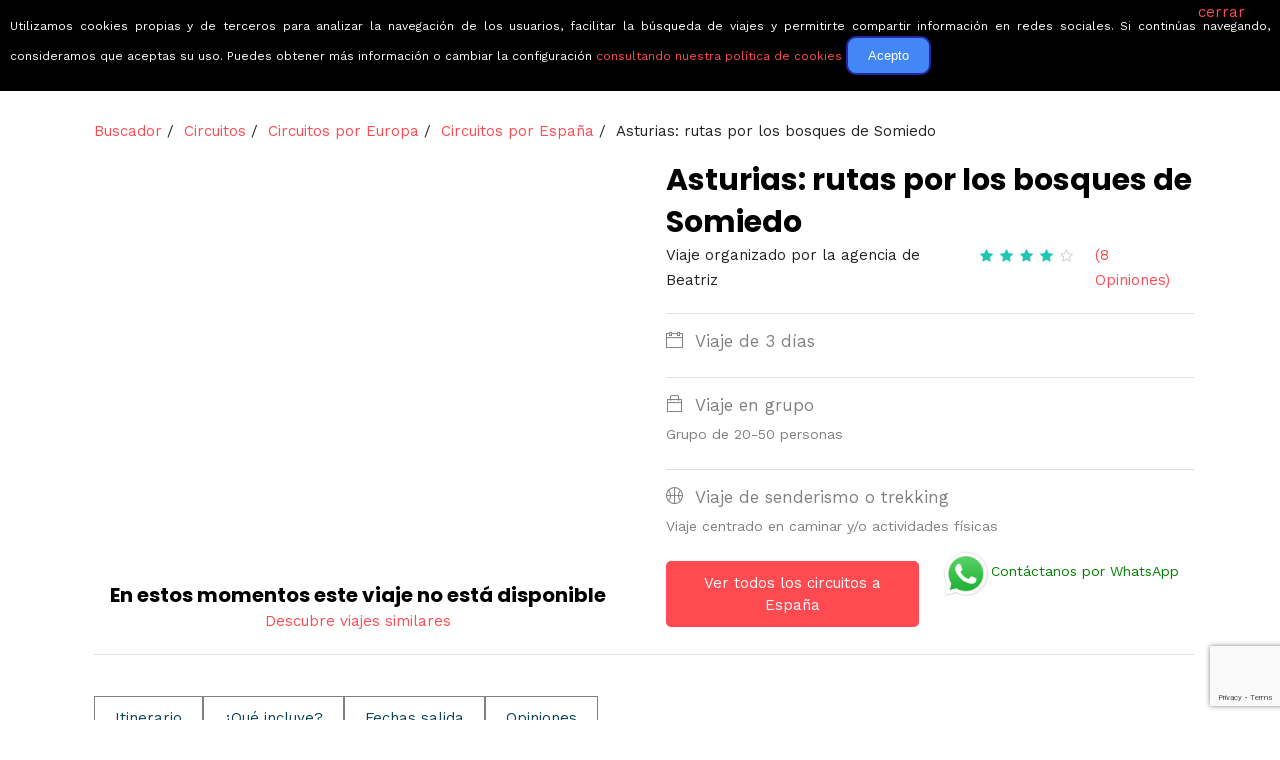

--- FILE ---
content_type: text/html; charset=UTF-8
request_url: https://www.buscounviaje.com/ficha/asturias-rutas-por-los-bosques-de-somiedo-289358
body_size: 15940
content:

<!DOCTYPE html>
<html xmlns="http://www.w3.org/1999/xhtml" xml:lang="es" lang="es" data-menu="leftalign">
<head>

    <meta http-equiv="content-type" content=”text/html; charset=UTF-8″/>
                <title>Asturias: rutas por los bosques de Somiedo</title>
            <link rel="canonical" href="https://www.buscounviaje.com/ficha/asturias-rutas-por-los-bosques-de-somiedo-289358"/>
        <!-- Google Tag Manager -->
<script>(function(w,d,s,l,i){w[l]=w[l]||[];w[l].push({'gtm.start':
  new Date().getTime(),event:'gtm.js'});var f=d.getElementsByTagName(s)[0],
  j=d.createElement(s),dl=l!='dataLayer'?'&l='+l:'';j.async=true;j.src=
  'https://www.googletagmanager.com/gtm.js?id='+i+dl;f.parentNode.insertBefore(j,f);
})(window,document,'script','dataLayer','GTM-T8L3H8B');</script>
<!-- End Google Tag Manager -->

    <!-- for Google -->
<meta name="description" content="Asturias: rutas por los bosques de Somiedo. Infórmate directamente con la agencia que organiza este viaje a España, Asturias" />

<!-- for Facebook -->
<meta property="fb:app_id" content="173019018454" />
<meta property="og:title" content="Asturias: rutas por los bosques de Somiedo" />
<meta property="og:type" content="website" />
<meta property="og:site_name" content="BuscoUnViaje.com" />
<meta property="og:url" content="https://www.buscounviaje.com/ficha/asturias-rutas-por-los-bosques-de-somiedo-289358" />
<meta property="og:description" content="Asturias: rutas por los bosques de Somiedo. Infórmate directamente con la agencia que organiza este viaje a España, Asturias" />
<meta property="og:image" content="http://www.buscounviaje.com/fotos-tours/283/289358/somiedo.3.jpg" />

<!-- for Twitter -->
<meta name="twitter:card" content="summary" />
<meta name="twitter:title" content="Asturias: rutas por los bosques de Somiedo" />
<meta name="twitter:description" content="Asturias: rutas por los bosques de Somiedo. Infórmate directamente con la agencia que organiza este viaje a España, Asturias" />
<meta name="twitter:site" content="@buscounviaje">
<meta name="twitter:domain" content="https://www.buscounviaje.com/">    <link rel="shortcut icon" href="https://www.buscounviaje.com/img/maleta.png"/>
    <script type="text/javascript">
    (function (i, s, o, g, r, a, m) {
        i['GoogleAnalyticsObject'] = r;
        i[r] = i[r] || function () {
            (i[r].q = i[r].q || []).push(arguments)
        }, i[r].l = 1 * new Date();
        a = s.createElement(o),
            m = s.getElementsByTagName(o)[0];
        a.async = 1;
        a.src = g;
        m.parentNode.insertBefore(a, m)
    })(window, document, 'script', '//www.google-analytics.com/analytics.js', 'ga');
    ga('create', 'UA-10977568-1', {'cookieDomain': 'buscounviaje.com'});
    ga('require', 'linkid', 'linkid.js');
        ga('send', 'pageview', {'page': '/ficha/asturias-rutas-por-los-bosques-de-somiedo-289358?agency=283_ans'});
    </script>
    <script type="application/ld+json">
[
{
  "@context":"http://schema.org",
  "@type":"Organization",
  "name":"BuscoUnViaje.com",
  "description":"BuscoUnViaje.com selecciona las mejores agencias para cada destino y sus mejores viajes organizados. Compara fácilmente circuitos y solicita presupuesto sin compromiso para tours en grupo o itinerarios personalizados.",
  "url":"https://www.buscounviaje.com",
  "logo":"https://www.buscounviaje.com/img/busco-un-viaje-md-logo.png",
  "sameAs":["https://www.facebook.com/buscounviaje","https://twitter.com/buscounviaje"],
  "alternateName":"BuscoUnViaje"
}]
</script>

    <meta name="viewport" content="width=device-width, initial-scale=1, maximum-scale=5"/>
    <meta name="format-detection" content="telephone=no">

    <link rel="preload" href="https://www.buscounviaje.com/themeforest/css/pack-themeforest.a7a5661d5ea836374f115377ab54fa6a.css" as="style" onload="this.onload=null;this.rel='stylesheet'" />
    <link rel="preload" href="https://www.buscounviaje.com/css2/pack-css2.6d7f0fb097a63ada5b8789a6027620cf.css" as="style" onload="this.onload=null;this.rel='stylesheet'" />
    <link rel="preload" href="https://www.buscounviaje.com/slick/pack-slick.fc74ac0c6d51e34045f7f5cbc30a35bd.css" as="style" onload="this.onload=null;this.rel='stylesheet'" />
    <link rel="preload" href="https://www.buscounviaje.com/air-datepicker-master/dist/css/datepicker.min.css" as="style" onload="this.onload=null;this.rel='stylesheet'" />
    <link rel="preload" href="https://www.buscounviaje.com/themeforest/css/custom_css.min.css" as="style" onload="this.onload=null;this.rel='stylesheet'" />

    <noscript>
        <link rel="preload" href="https://www.buscounviaje.com/themeforest/css/pack-themeforest.a7a5661d5ea836374f115377ab54fa6a.css" />
        <link rel="preload" href="https://www.buscounviaje.com/css2/pack-css2.6d7f0fb097a63ada5b8789a6027620cf.css" />
        <link rel="preload" href="https://www.buscounviaje.com/slick/pack-slick.fc74ac0c6d51e34045f7f5cbc30a35bd.css" />
        <link rel="preload" href="https://www.buscounviaje.com/air-datepicker-master/dist/css/datepicker.min.css" />
        <link rel="preload" href="https://www.buscounviaje.com/themeforest/css/custom_css.min.css" />
    </noscript>

        <link rel="stylesheet" href="https://www.buscounviaje.com/wizard_magic_step/css/wizard-magic-step.css">
    <link rel="preload" href="https://www.buscounviaje.com/themeforest/css/modal-help.css" as="style" onload="this.onload=null;this.rel='stylesheet'" />
    <link rel="preload" href="https://www.buscounviaje.com/css2/jssocials.css" as="style" onload="this.onload=null;this.rel='stylesheet'" />
    <link rel="preload" href="https://www.buscounviaje.com/css2/jssocials-theme-flat.css" as="style" onload="this.onload=null;this.rel='stylesheet'" />
    <link rel="preload" href="https://www.buscounviaje.com/carrousel-jquery/css/carrousel.min.css" as="style" onload="this.onload=null;this.rel='stylesheet'" />
    <link rel="preload" href='https://www.buscounviaje.com/fullcalendar/packages/core/main.min.css' as="style" onload="this.onload=null;this.rel='stylesheet'" />
    <link rel="preload" href='https://www.buscounviaje.com/fullcalendar/packages/daygrid/main.min.css' as="style" onload="this.onload=null;this.rel='stylesheet'" />
    <link rel="stylesheet" href="https://www.buscounviaje.com/themeforest/css/amedida/amedida.445d082c8cd99d00015806d1c558d767.min.css">
    <link rel="stylesheet" href="https://www.buscounviaje.com/themeforest/css/tour/tour.746e14fa4fe388e92f913b636d8c393e.min.css">

    <noscript>
        <link rel="stylesheet" href="https://www.buscounviaje.com/wizard_magic_step/css/wizard-magic-step.css" />
        <link rel="stylesheet" href="https://www.buscounviaje.com/themeforest/css/modal-help.css" />
        <link rel="stylesheet" href="https://www.buscounviaje.com/css2/jssocials.css" />
        <link rel="stylesheet" href="https://www.buscounviaje.com/css2/jssocials-theme-flat.css" />
        <link rel="stylesheet" href="https://www.buscounviaje.com/carrousel-jquery/css/carrousel.min.css" />
        <link rel="stylesheet" href='https://www.buscounviaje.com/fullcalendar/packages/core/main.min.css' />
        <link rel="stylesheet" href='https://www.buscounviaje.com/fullcalendar/packages/daygrid/main.min.css' />
    </noscript>

    <link rel='stylesheet'
          href='https://fonts.googleapis.com/css?family=Work+Sans%3A700%2C700%2C700%2C700%2C700%2C100%2C200%2C300%2Cregular%2C500%2C600%2C700%2C800%2C900%7CPoppins%3A700%2C700%2C700%2C700%2C700%2C100%2C100italic%2C200%2C200italic%2C300%2C300italic%2Cregular%2Citalic%2C500%2C500italic%2C600%2C600italic%2C700%2C700italic%2C800%2C800italic%2C900%2C900italic&#038;subset'
          type='text/css' media='all'/>

</head>

<body class="home page-template-default page page-id-3102 woocommerce-no-js ppb_enable" >

<input type="hidden" id="pp_menu_layout" name="pp_menu_layout" value="leftalign"/>
<input type="hidden" id="pp_enable_right_click" name="pp_enable_right_click" value=""/>
<input type="hidden" id="pp_enable_dragging" name="pp_enable_dragging" value=""/>
<input type="hidden" id="pp_image_path" name="pp_image_path" value="images/"/>
<input type="hidden" id="pp_homepage_url" name="pp_homepage_url" value="index.html"/>
<input type="hidden" id="pp_fixed_menu" name="pp_fixed_menu" value="1"/>
<input type="hidden" id="tg_smart_fixed_menu" name="tg_smart_fixed_menu" value="1"/>
<input type="hidden" id="tg_sidebar_sticky" name="tg_sidebar_sticky" value="1"/>
<input type="hidden" id="pp_topbar" name="pp_topbar" value="0"/>
<input type="hidden" id="post_client_column" name="post_client_column" value="4"/>
<input type="hidden" id="pp_back" name="pp_back" value="Atrás"/>
<input type="hidden" id="pp_page_title_img_blur" name="pp_page_title_img_blur" value=""/>
<input type="hidden" id="tg_portfolio_filterable_link" name="tg_portfolio_filterable_link" value=""/>
<input type="hidden" id="tg_flow_enable_reflection" name="tg_flow_enable_reflection" value=""/>
<input type="hidden" id="tg_lightbox_skin" name="tg_lightbox_skin" value="metro-black"/>
<input type="hidden" id="tg_lightbox_thumbnails" name="tg_lightbox_thumbnails" value="horizontal"/>
<input type="hidden" id="tg_lightbox_thumbnails_display" name="tg_lightbox_thumbnails_display" value="1"/>
<input type="hidden" id="tg_lightbox_opacity" name="tg_lightbox_opacity" value="0.8"/>
<input type="hidden" id="tg_sidemenu_overlay_effect" name="tg_sidemenu_overlay_effect" value="blur"/>
<input type="hidden" id="tg_live_builder" name="tg_live_builder" value="0"/>
<input type="hidden" id="pp_footer_style" name="pp_footer_style" value="3"/>

<!-- Begin mobile menu -->
<a id="close_mobile_menu" href="javascript:;"></a>

<div class="mobile_menu_wrapper">
    <a id="mobile_menu_close" href="javascript:" class="button"><span class="ti-close"></span></a>
    <div class="mobile_menu_content">
        <div class="menu-main-menu-container">
            <ul id="mobile_main_menu" class="mobile_main_nav">
                <li class="menu-item current-menu-item menu-item-has-children arrow">
    <a href="#">Circuitos</a>
    <ul class="sub-menu">
        <li class="menu-item menu-item-home current-menu-item">
            <a href="https://www.buscounviaje.com/circuitos">Mundo</a>
        </li>
        <li class="menu-item arrow">
            <a href="#">Europa</a>
            <ul class="sub-menu">
                <li class="menu-item">
                    <a href="https://www.buscounviaje.com/circuitos/europa">Toda europa</a>
                </li>
                <li class="menu-item">
                    <a href="https://www.buscounviaje.com/circuitos/noruega-no">Noruega</a>
                </li>
                <li class="menu-item">
                    <a href="https://www.buscounviaje.com/circuitos/islandia-is">Islandia</a>
                </li>
                <li class="menu-item">
                    <a href="https://www.buscounviaje.com/circuitos/rusia-ru">Rusia</a>
                </li>
                <li class="menu-item">
                    <a href="https://www.buscounviaje.com/circuitos/turquia-tr">Turquia</a>
                </li>
                <li class="menu-item">
                    <a href="https://www.buscounviaje.com/circuitos/italia-it">Italia</a>
                </li>
            </ul>
        </li>
        <li class="menu-item arrow">
            <a href="#">América</a>
            <ul class="sub-menu">
                <li class="menu-item">
                    <a href="https://www.buscounviaje.com/circuitos/america">Toda américa</a>
                </li>
                <li class="menu-item">
                    <a href="https://www.buscounviaje.com/circuitos/estados-unidos-us">EEUU</a>
                </li>
                <li class="menu-item">
                    <a href="https://www.buscounviaje.com/circuitos/canada-ca">Canadá</a>
                </li>
                <li class="menu-item">
                    <a href="https://www.buscounviaje.com/circuitos/cuba-cu">Cuba</a>
                </li>
                <li class="menu-item">
                    <a href="https://www.buscounviaje.com/circuitos/argentina-ar">Argentina</a>
                </li>
                <li class="menu-item">
                    <a href="https://www.buscounviaje.com/circuitos/peru-pe">Perú</a>
                </li>
            </ul>
        </li>
        <li class="menu-item arrow">
            <a href="#">África</a>
            <ul class="sub-menu">
                <li class="menu-item">
                    <a href="https://www.buscounviaje.com/circuitos/africa">Toda áfrica</a>
                </li>
                <li class="menu-item">
                    <a href="https://www.buscounviaje.com/circuitos/marruecos-ma">Marruecos</a>
                </li>
                <li class="menu-item">
                    <a href="https://www.buscounviaje.com/circuitos/tanzania-tz">Tanzania</a>
                </li>
                <li class="menu-item">
                    <a href="https://www.buscounviaje.com/circuitos/kenia-ke">Kenia</a>
                </li>
                <li class="menu-item">
                    <a href="https://www.buscounviaje.com/circuitos/sudafrica-za">Sudáfrica</a>
                </li>
            </ul>
        </li>
        <li class="menu-item arrow">
            <a href="#">Asia</a>
            <ul class="sub-menu">
                <li class="menu-item">
                    <a href="https://www.buscounviaje.com/circuitos/asia">Toda asia</a>
                </li>
                <li class="menu-item">
                    <a href="https://www.buscounviaje.com/circuitos/japon-jp">Japón</a>
                </li>
                <li class="menu-item">
                    <a href="https://www.buscounviaje.com/circuitos/jordania-jo">Jordania</a>
                </li>
                <li class="menu-item">
                    <a href="https://www.buscounviaje.com/circuitos/india-in">India</a>
                </li>
                <li class="menu-item">
                    <a href="https://www.buscounviaje.com/circuitos/vietnam-vn">Vietnam</a>
                </li>
            </ul>
        </li>
        <li class="menu-item arrow">
            <a href="#">Oceanía</a>
            <ul class="sub-menu">
                <li class="menu-item">
                    <a href="https://www.buscounviaje.com/circuitos/oceania">Toda oceanía</a>
                </li>
                <li class="menu-item">
                    <a href="https://www.buscounviaje.com/circuitos/australia-au">Autralia</a>
                </li>
                <li class="menu-item">
                    <a href="https://www.buscounviaje.com/circuitos/nueva-zelanda-nz">Nueva zelanda</a>
                </li>
            </ul>
        </li>
    </ul>
</li> <li class="menu-item menu-item-has-children arrow">
    <a href="#">Guías de viaje</a>
    <ul class="sub-menu">
        <li class="menu-item menu-item-home current-menu-item">
            <a href="https://www.buscounviaje.com/guia-viaje">Mundo</a>
        </li>
        <li class="menu-item arrow">
            <a href="#">Europa</a>
            <ul class="sub-menu">
                <li class="menu-item">
                    <a href="https://www.buscounviaje.com/guia-viaje/europa">Toda europa</a>
                </li>
                <li class="menu-item">
                    <a href="https://www.buscounviaje.com/viajes/noruega-no">Noruega</a>
                </li>
                <li class="menu-item">
                    <a href="https://www.buscounviaje.com/viajes/islandia-is">Islandia</a>
                </li>
                <li class="menu-item">
                    <a href="https://www.buscounviaje.com/viajes/rusia-ru">Rusia</a>
                </li>
                <li class="menu-item">
                    <a href="https://www.buscounviaje.com/viajes/turquia-tr">Turquia</a>
                </li>
                <li class="menu-item">
                    <a href="https://www.buscounviaje.com/viajes/italia-it">Italia</a>
                </li>
            </ul>
        </li>
        <li class="menu-item arrow">
            <a href="#">América</a>
            <ul class="sub-menu">
                <li class="menu-item">
                    <a href="https://www.buscounviaje.com/guia-viaje/america">Toda américa</a>
                </li>
                <li class="menu-item">
                    <a href="https://www.buscounviaje.com/viajes/estados-unidos-us">EEUU</a>
                </li>
                <li class="menu-item">
                    <a href="https://www.buscounviaje.com/viajes/canada-ca">Canadá</a>
                </li>
                <li class="menu-item">
                    <a href="https://www.buscounviaje.com/viajes/cuba-cu">Cuba</a>
                </li>
                <li class="menu-item">
                    <a href="https://www.buscounviaje.com/viajes/argentina-ar">Argentina</a>
                </li>
                <li class="menu-item">
                    <a href="https://www.buscounviaje.com/viajes/peru-pe">Perú</a>
                </li>
            </ul>
        </li>
        <li class="menu-item arrow">
            <a href="#">África</a>
            <ul class="sub-menu">
                <li class="menu-item">
                    <a href="https://www.buscounviaje.com/guia-viaje/africa">Toda áfrica</a>
                </li>
                <li class="menu-item">
                    <a href="https://www.buscounviaje.com/viajes/marruecos-ma">Marruecos</a>
                </li>
                <li class="menu-item">
                    <a href="https://www.buscounviaje.com/viajes/tanzania-tz">Tanzania</a>
                </li>
                <li class="menu-item">
                    <a href="https://www.buscounviaje.com/viajes/kenia-ke">Kenia</a>
                </li>
                <li class="menu-item">
                    <a href="https://www.buscounviaje.com/viajes/sudafrica-za">Sudáfrica</a>
                </li>
            </ul>
        </li>
        <li class="menu-item arrow">
            <a href="#">Asia</a>
            <ul class="sub-menu">
                <li class="menu-item">
                    <a href="https://www.buscounviaje.com/guia-viaje/asia">Toda asia</a>
                </li>
                <li class="menu-item">
                    <a href="https://www.buscounviaje.com/viajes/japon-jp">Japón</a>
                </li>
                <li class="menu-item">
                    <a href="https://www.buscounviaje.com/viajes/jordania-jo">Jordania</a>
                </li>
                <li class="menu-item">
                    <a href="https://www.buscounviaje.com/viajes/india-in">India</a>
                </li>
                <li class="menu-item">
                    <a href="https://www.buscounviaje.com/viajes/vietnam-vn">Vietnam</a>
                </li>
            </ul>
        </li>
        <li class="menu-item arrow">
            <a href="#">Oceanía</a>
            <ul class="sub-menu">
                <li class="menu-item">
                    <a href="https://www.buscounviaje.com/guia-viaje/oceania">Toda oceanía</a>
                </li>
                <li class="menu-item">
                    <a href="https://www.buscounviaje.com/viajes/australia-au">Autralia</a>
                </li>
                <li class="menu-item">
                    <a href="https://www.buscounviaje.com/viajes/nueva-zelanda-nz">Nueva zelanda</a>
                </li>
            </ul>
        </li>
    </ul>
</li> <li class="menu-item menu-item-has-children arrow">
    <a href="#">Ofertas</a>
    <ul class="sub-menu">
        <li class="menu-item menu-item-has-children">
            <a href="https://www.buscounviaje.com/ofertas">Todas</a>
        </li>
        <li class="menu-item menu-item-has-children">
            <a href="https://www.buscounviaje.com/ofertas/viajes-en-grupo">En grupo</a>
        </li>
        <li class="menu-item menu-item-has-children">
            <a href="https://www.buscounviaje.com/ofertas/viajes-en-familia">En familia</a>
        </li>
        <li class="menu-item menu-item-has-children">
            <a href="https://www.buscounviaje.com/tours/viajes-culturales">Culturales</a>
        </li>
        <li class="menu-item menu-item-has-children">
            <a href="https://www.buscounviaje.com/ofertas/viajes-con-descuento">Con descuento</a>
        </li>
    </ul>
</li> <li class="menu-item menu-item-has-children arrow">
    <a href="https://www.buscounviaje.com/blog/">Blog</a>
    <ul class="sub-menu">
        <li class="menu-item">
            <a href="https://www.buscounviaje.com/blog/category/emociones-viajeras/">Emociones viajeras</a>
        </li>
        <li class="menu-item">
            <a href="https://www.buscounviaje.com/blog/category/mejores-destinos/">Mejores destinos</a>
        </li>
        <li class="menu-item">
            <a href="https://www.buscounviaje.com/blog/category/mejores-viajes/">Mejores viajes</a>
        </li>
        <li class="menu-item">
            <a href="https://www.buscounviaje.com/blog/category/consejos-trucos-viaje/">Consejos de viajes</a>
        </li>
    </ul>
</li> <li class="menu-item">
    <a href="https://www.buscounviaje.com/nosotros/quienes-somos">Quiénes somos</a>
</li>
            </ul>
        </div>
        <!-- End side menu sidebar -->
        <div class="social_wrapper">
            <ul>
    <li class="instagram"><a target="_blank" title="Instagram" href="https://www.instagram.com/buscounviaje/"><i class="fa fa-instagram"></i></a></li>
    <li class="linkedin"><a target="_blank" title="LinkedIn" href="https://www.linkedin.com/company/buscounviaje/"><i class="fa fa-linkedin"></i></a></li>
    <li class="pinterest"><a target="_blank" title="Pinterest" href="https://pinterest.es/buscounviaje/"><i class="fa fa-pinterest"></i></a></li>
    <li class="facebook"><a target="_blank" title="Facebook" href="https://www.facebook.com/buscounviaje"><i class="fa fa-facebook"></i></a></li>
    <li class="whatsapp">
        <a target="_blank" title="WhatsApp" href="https://wa.me/34623051059">
            <i class="fa fa-whatsapp"></i>
                    </a>
    </li>
                </ul>        </div>
    </div>
</div>
<!-- End mobile menu -->
<!-- Begin template wrapper -->
<div id="wrapper" class="hasbg transparent">
    <div class="header_style_wrapper">
        <!-- End top bar -->
        <div class="top_bar hasbg">
            <div class="standard_wrapper">
                <!-- Begin logo -->
                <div id="logo_wrapper">

                    <div id="logo_normal" class="logo_container">
    <div class="logo_align" itemprop="offers" itemtype="http://schema.org/Offer" itemscope>
                                    <div class="destination_color_heading">
                    <strong class="">Asturias: rutas por los b...</strong>
                    &nbsp;&nbsp;&nbsp;
                </div>
                                        </div>
    <div class="button_noactive" id="nav_button_desktop">
                    <div><a href="/circuitos/espana-es" class="button">Ver todos los circuitos a España</a></div>
            </div>
</div>

<div id="logo_transparent" class="logo_container">
    <div class="logo_align">
        <a id="custom_logo_transparent" class="logo_wrapper default hidden" href="https://www.buscounviaje.com"
           style="margin-top: 0px; text-decoration: none">
            <picture>
                <source srcset="../../public_html/img/rsz_buscounviaje-logo-grande.webp" type="image/webp">
                <img id="slogan-img" src="../../public_html/img/rsz_buscounviaje-logo-grande.png" alt=""
                     width="190">
            </picture>
            <span id="slogan" class="slogan slogan-navbar ">Viajes que emocionan</span>
        </a>
    </div>
</div>
<!-- End logo -->
                    <div id="menu_wrapper">
    <div id="nav_wrapper">
        <div class="nav_wrapper_inner">
            <div id="menu_border_wrapper">
                <div class="menu-main-menu-container">
                    <ul id="main_menu" class="nav">
                        <li class="menu-item current-menu-item menu-item-has-children arrow">
    <a href="#">Circuitos</a>
    <ul class="sub-menu">
        <li class="menu-item menu-item-home current-menu-item">
            <a href="https://www.buscounviaje.com/circuitos">Mundo</a>
        </li>
        <li class="menu-item arrow">
            <a href="#">Europa</a>
            <ul class="sub-menu">
                <li class="menu-item">
                    <a href="https://www.buscounviaje.com/circuitos/europa">Toda europa</a>
                </li>
                <li class="menu-item">
                    <a href="https://www.buscounviaje.com/circuitos/noruega-no">Noruega</a>
                </li>
                <li class="menu-item">
                    <a href="https://www.buscounviaje.com/circuitos/islandia-is">Islandia</a>
                </li>
                <li class="menu-item">
                    <a href="https://www.buscounviaje.com/circuitos/rusia-ru">Rusia</a>
                </li>
                <li class="menu-item">
                    <a href="https://www.buscounviaje.com/circuitos/turquia-tr">Turquia</a>
                </li>
                <li class="menu-item">
                    <a href="https://www.buscounviaje.com/circuitos/italia-it">Italia</a>
                </li>
            </ul>
        </li>
        <li class="menu-item arrow">
            <a href="#">América</a>
            <ul class="sub-menu">
                <li class="menu-item">
                    <a href="https://www.buscounviaje.com/circuitos/america">Toda américa</a>
                </li>
                <li class="menu-item">
                    <a href="https://www.buscounviaje.com/circuitos/estados-unidos-us">EEUU</a>
                </li>
                <li class="menu-item">
                    <a href="https://www.buscounviaje.com/circuitos/canada-ca">Canadá</a>
                </li>
                <li class="menu-item">
                    <a href="https://www.buscounviaje.com/circuitos/cuba-cu">Cuba</a>
                </li>
                <li class="menu-item">
                    <a href="https://www.buscounviaje.com/circuitos/argentina-ar">Argentina</a>
                </li>
                <li class="menu-item">
                    <a href="https://www.buscounviaje.com/circuitos/peru-pe">Perú</a>
                </li>
            </ul>
        </li>
        <li class="menu-item arrow">
            <a href="#">África</a>
            <ul class="sub-menu">
                <li class="menu-item">
                    <a href="https://www.buscounviaje.com/circuitos/africa">Toda áfrica</a>
                </li>
                <li class="menu-item">
                    <a href="https://www.buscounviaje.com/circuitos/marruecos-ma">Marruecos</a>
                </li>
                <li class="menu-item">
                    <a href="https://www.buscounviaje.com/circuitos/tanzania-tz">Tanzania</a>
                </li>
                <li class="menu-item">
                    <a href="https://www.buscounviaje.com/circuitos/kenia-ke">Kenia</a>
                </li>
                <li class="menu-item">
                    <a href="https://www.buscounviaje.com/circuitos/sudafrica-za">Sudáfrica</a>
                </li>
            </ul>
        </li>
        <li class="menu-item arrow">
            <a href="#">Asia</a>
            <ul class="sub-menu">
                <li class="menu-item">
                    <a href="https://www.buscounviaje.com/circuitos/asia">Toda asia</a>
                </li>
                <li class="menu-item">
                    <a href="https://www.buscounviaje.com/circuitos/japon-jp">Japón</a>
                </li>
                <li class="menu-item">
                    <a href="https://www.buscounviaje.com/circuitos/jordania-jo">Jordania</a>
                </li>
                <li class="menu-item">
                    <a href="https://www.buscounviaje.com/circuitos/india-in">India</a>
                </li>
                <li class="menu-item">
                    <a href="https://www.buscounviaje.com/circuitos/vietnam-vn">Vietnam</a>
                </li>
            </ul>
        </li>
        <li class="menu-item arrow">
            <a href="#">Oceanía</a>
            <ul class="sub-menu">
                <li class="menu-item">
                    <a href="https://www.buscounviaje.com/circuitos/oceania">Toda oceanía</a>
                </li>
                <li class="menu-item">
                    <a href="https://www.buscounviaje.com/circuitos/australia-au">Autralia</a>
                </li>
                <li class="menu-item">
                    <a href="https://www.buscounviaje.com/circuitos/nueva-zelanda-nz">Nueva zelanda</a>
                </li>
            </ul>
        </li>
    </ul>
</li> <li class="menu-item menu-item-has-children arrow">
    <a href="#">Guías de viaje</a>
    <ul class="sub-menu">
        <li class="menu-item menu-item-home current-menu-item">
            <a href="https://www.buscounviaje.com/guia-viaje">Mundo</a>
        </li>
        <li class="menu-item arrow">
            <a href="#">Europa</a>
            <ul class="sub-menu">
                <li class="menu-item">
                    <a href="https://www.buscounviaje.com/guia-viaje/europa">Toda europa</a>
                </li>
                <li class="menu-item">
                    <a href="https://www.buscounviaje.com/viajes/noruega-no">Noruega</a>
                </li>
                <li class="menu-item">
                    <a href="https://www.buscounviaje.com/viajes/islandia-is">Islandia</a>
                </li>
                <li class="menu-item">
                    <a href="https://www.buscounviaje.com/viajes/rusia-ru">Rusia</a>
                </li>
                <li class="menu-item">
                    <a href="https://www.buscounviaje.com/viajes/turquia-tr">Turquia</a>
                </li>
                <li class="menu-item">
                    <a href="https://www.buscounviaje.com/viajes/italia-it">Italia</a>
                </li>
            </ul>
        </li>
        <li class="menu-item arrow">
            <a href="#">América</a>
            <ul class="sub-menu">
                <li class="menu-item">
                    <a href="https://www.buscounviaje.com/guia-viaje/america">Toda américa</a>
                </li>
                <li class="menu-item">
                    <a href="https://www.buscounviaje.com/viajes/estados-unidos-us">EEUU</a>
                </li>
                <li class="menu-item">
                    <a href="https://www.buscounviaje.com/viajes/canada-ca">Canadá</a>
                </li>
                <li class="menu-item">
                    <a href="https://www.buscounviaje.com/viajes/cuba-cu">Cuba</a>
                </li>
                <li class="menu-item">
                    <a href="https://www.buscounviaje.com/viajes/argentina-ar">Argentina</a>
                </li>
                <li class="menu-item">
                    <a href="https://www.buscounviaje.com/viajes/peru-pe">Perú</a>
                </li>
            </ul>
        </li>
        <li class="menu-item arrow">
            <a href="#">África</a>
            <ul class="sub-menu">
                <li class="menu-item">
                    <a href="https://www.buscounviaje.com/guia-viaje/africa">Toda áfrica</a>
                </li>
                <li class="menu-item">
                    <a href="https://www.buscounviaje.com/viajes/marruecos-ma">Marruecos</a>
                </li>
                <li class="menu-item">
                    <a href="https://www.buscounviaje.com/viajes/tanzania-tz">Tanzania</a>
                </li>
                <li class="menu-item">
                    <a href="https://www.buscounviaje.com/viajes/kenia-ke">Kenia</a>
                </li>
                <li class="menu-item">
                    <a href="https://www.buscounviaje.com/viajes/sudafrica-za">Sudáfrica</a>
                </li>
            </ul>
        </li>
        <li class="menu-item arrow">
            <a href="#">Asia</a>
            <ul class="sub-menu">
                <li class="menu-item">
                    <a href="https://www.buscounviaje.com/guia-viaje/asia">Toda asia</a>
                </li>
                <li class="menu-item">
                    <a href="https://www.buscounviaje.com/viajes/japon-jp">Japón</a>
                </li>
                <li class="menu-item">
                    <a href="https://www.buscounviaje.com/viajes/jordania-jo">Jordania</a>
                </li>
                <li class="menu-item">
                    <a href="https://www.buscounviaje.com/viajes/india-in">India</a>
                </li>
                <li class="menu-item">
                    <a href="https://www.buscounviaje.com/viajes/vietnam-vn">Vietnam</a>
                </li>
            </ul>
        </li>
        <li class="menu-item arrow">
            <a href="#">Oceanía</a>
            <ul class="sub-menu">
                <li class="menu-item">
                    <a href="https://www.buscounviaje.com/guia-viaje/oceania">Toda oceanía</a>
                </li>
                <li class="menu-item">
                    <a href="https://www.buscounviaje.com/viajes/australia-au">Autralia</a>
                </li>
                <li class="menu-item">
                    <a href="https://www.buscounviaje.com/viajes/nueva-zelanda-nz">Nueva zelanda</a>
                </li>
            </ul>
        </li>
    </ul>
</li> <li class="menu-item menu-item-has-children arrow">
    <a href="#">Ofertas</a>
    <ul class="sub-menu">
        <li class="menu-item menu-item-has-children">
            <a href="https://www.buscounviaje.com/ofertas">Todas</a>
        </li>
        <li class="menu-item menu-item-has-children">
            <a href="https://www.buscounviaje.com/ofertas/viajes-en-grupo">En grupo</a>
        </li>
        <li class="menu-item menu-item-has-children">
            <a href="https://www.buscounviaje.com/ofertas/viajes-en-familia">En familia</a>
        </li>
        <li class="menu-item menu-item-has-children">
            <a href="https://www.buscounviaje.com/tours/viajes-culturales">Culturales</a>
        </li>
        <li class="menu-item menu-item-has-children">
            <a href="https://www.buscounviaje.com/ofertas/viajes-con-descuento">Con descuento</a>
        </li>
    </ul>
</li> <li class="menu-item menu-item-has-children arrow">
    <a href="https://www.buscounviaje.com/blog/">Blog</a>
    <ul class="sub-menu">
        <li class="menu-item">
            <a href="https://www.buscounviaje.com/blog/category/emociones-viajeras/">Emociones viajeras</a>
        </li>
        <li class="menu-item">
            <a href="https://www.buscounviaje.com/blog/category/mejores-destinos/">Mejores destinos</a>
        </li>
        <li class="menu-item">
            <a href="https://www.buscounviaje.com/blog/category/mejores-viajes/">Mejores viajes</a>
        </li>
        <li class="menu-item">
            <a href="https://www.buscounviaje.com/blog/category/consejos-trucos-viaje/">Consejos de viajes</a>
        </li>
    </ul>
</li> <li class="menu-item">
    <a href="https://www.buscounviaje.com/nosotros/quienes-somos">Quiénes somos</a>
</li>
                    </ul>
                </div>
            </div>
        </div>
        <!-- Begin right corner buttons -->
        <div id="logo_right_button">
            <!-- Begin side menu -->
            <a href="javascript:;" id="mobile_nav_icon"><span class="ti-menu"></span></a>
            <!-- End side menu -->
        </div>
        <!-- End right corner buttons -->
    </div>
    <!-- End main nav -->
</div>
                </div>
            </div>
        </div>
    </div>

    
    <div id="page_content_wrapper" class="hasbg" style="margin-top: 100px">
        <div class="inner">
            <div class="inner_wrapper nopadding">
                <div class="one">
                    <!-- Google Tag Manager (noscript) -->
<noscript><iframe src="https://www.googletagmanager.com/ns.html?id=GTM-T8L3H8B"
                  height="0" width="0" style="display:none;visibility:hidden"></iframe></noscript>
<!-- End Google Tag Manager (noscript) -->                    <div class="content" itemscope itemtype="http://schema.org/TouristTrip ">
                        <div class="one">
                            <ul class="breadcrumb" itemscope itemtype="http://schema.org/BreadcrumbList">
                                <li itemprop="itemListElement" itemscope itemtype="https://schema.org/ListItem">
                                    <a itemprop="item" title="Buscador de viajes" href="https://www.buscounviaje.com">
                                        <span itemprop="name">Buscador</span>
                                    </a>
                                    <meta itemprop="position" content="1">
                                    <span class="divider"> / </span>
                                </li>
                                <li itemprop="itemListElement" itemscope itemtype="http://schema.org/ListItem">
                                    <a itemprop="item" itemscope itemtype="https://schema.org/WebPage" itemid="https://www.buscounviaje.com/circuitos" title="Circuitos" href="https://www.buscounviaje.com/circuitos">
                                        <span itemprop="name">&nbsp Circuitos</span>
                                    </a>
                                    <meta itemprop="position" content="2">
                                    <span class="divider"> / </span>
                                </li>
                                                                    <li itemprop="itemListElement" itemscope itemtype="http://schema.org/ListItem">
                                        <a itemprop="item" itemscope itemtype="https://schema.org/WebPage" itemid="https://www.buscounviaje.com/circuitos/europa" title="Circuitos por Europa" href="https://www.buscounviaje.com/circuitos/europa">
                                            <span itemprop="name">&nbsp Circuitos por Europa</span>
                                        </a>
                                        <meta itemprop="position" content="3">
                                        <span class="divider"> / </span>
                                    </li>
                                                                                                    <li itemprop="itemListElement" itemscope itemtype="http://schema.org/ListItem">
                                        <a itemprop="item" itemscope itemtype="https://schema.org/WebPage" itemid="https://www.buscounviaje.com/circuitos/espana-es" title="Circuitos por España" href="https://www.buscounviaje.com/circuitos/espana-es">
                                            <span itemprop="name">&nbsp Circuitos por España</span>
                                        </a>
                                        <meta itemprop="position" content="4">
                                        <span class="divider"> / </span>
                                    </li>
                                                                            <li itemprop="itemListElement" itemscope itemtype="http://schema.org/ListItem" class="active">
                                            <span itemprop="name">&nbsp Asturias: rutas por los bosques de Somiedo</span>
                                            <meta itemprop="position" content="5">
                                        </li>
                                                                                                </ul>
                        </div>

                                                <div class="one">
                            <div class="one_half">
                                                                        <div class="carrousel" style="display:none">
        <div class="carrousel-content">
                                                                                <div class="carrousel-item">
                                        <img itemprop="image" src="/fotos-tours/283/289358/lar/somiedo.3.jpg" />
                </div>
                                                                                <div class="carrousel-item">
                                        <img itemprop="image" src="https://www.buscounviaje.com/fotos/asturias-espana-117/1205514342_1892511d7b-550-412.jpg" />
                </div>
                                                                                <div class="carrousel-item">
                                        <img itemprop="image" src="https://www.buscounviaje.com/fotos/asturias-espana-117/5738201_6094ee1ad2-550-412.jpg" />
                </div>
                                                                                <div class="carrousel-item">
                                        <img itemprop="image" src="https://www.buscounviaje.com/fotos/asturias-espana-117/30398981_a99a8839b2-550-412.jpg" />
                </div>
                                                                                <div class="carrousel-item">
                                        <img itemprop="image" src="https://www.buscounviaje.com/fotos/asturias-espana-117/3070083895_594ffb5868-550-412.jpg" />
                </div>
                    </div>
    </div><!--carousel-->
                                                            </div>
                            <div class="one_half last">
                                                                    <div class="one">
    <div class="row">
        <div class="span12">
            <h1 itemprop="name" class="h1tourTitle">Asturias: rutas por los bosques de Somiedo</h1>
        </div>
        <div class="agency-spects">
                            Viaje organizado por la agencia de Beatriz
                                        <span >
                        <div class="br-theme-fontawesome-stars-o">
      <p class="br-widget">
                  <a href="#opinion-zone" class="br-selected"></a>
                  <a href="#opinion-zone" class="br-selected"></a>
                  <a href="#opinion-zone" class="br-selected"></a>
                  <a href="#opinion-zone" class="br-selected"></a>
                  <a href="#opinion-zone" ></a>
              </p>
  </div>
                    <meta itemprop="ratingValue" content="4" />
                    <meta itemprop="reviewCount" content="8" />
                </span>
                                        <span><a href="#opinion-zone">(8 Opiniones)</a></span>
                    </div>
    </div>
</div>


<div class="one mt-2 disabled-zone">
    <hr>
    <p class="description-tour">
        <span class="icons-sized"><i class="ti-calendar"></i></span>
        &nbsp;Viaje de 3 días
    </p>
    <hr>
    <p class="description-tour">
        <span itemprop="touristType" class="icons-sized"><i class="ti-bag"></i></span>
        &nbsp;Viaje en grupo
        <br>
                    <small itemprop="touristType" class="secondary">Grupo  de 20-50 personas</small>
            </p>
    <hr>
    <p class="description-tour"><span class="icons-sized"><i class="ti-basketball"></i></span>
        &nbsp;Viaje de senderismo o trekking
        <br>

                    <small itemprop="touristType" class="secondary">Viaje centrado en caminar y/o actividades físicas</small>
            </p>
</div>                                                            </div>
                        </div>

                                                <div class="one">
                            <div class="one_half">
                                <div id="ficha-aside" class="border-bottom-blue">
                                                                                                                                                                                            <div class="one mt-2 mb-2 text-center">
    <h4 class="header">En estos momentos este viaje no está disponible</h4>
    <a rel="nofollow" href="#similares"> Descubre viajes similares</a>
</div>                                                                    </div>
                            </div>
                            <div class="one_half last">
                                <div class="one">
                                    <div class="one_half">
                                                                                                                            <a href="/circuitos/espana-es" class="button">Ver todos los circuitos a España</a></p>
                                                                            </div>
                                    <div class="one_half last">
                                        <div class="whatsapp_contact">
                                            <a href="https://wa.me/34623051059" target="_blank" rel="noopener noreferrer">
                                                <img src="/images/WhatsApp.svg.webp" alt="WhatsApp" width="50px">
                                            </a>
                                            <p><span>Contáctanos por WhatsApp</span></p>
                                        </div>
                                    </div>
                                </row>
                            </div>
                        </div>
                        <hr>

                                                <div class="one">
                            <ul class="btns-menu-sup">
                                <li class="btn-list-sup">
                                    <a href="#itinerary-zone">Itinerario</a>
                                </li>
                                <li class="btn-list-sup">
                                    <a href="#includedZone">¿Qué incluye?</a>
                                </li>
                                <li class="btn-list-sup">
                                    <a href="#out-zone">Fechas salida</a>
                                </li>
                                <li class="btn-list-sup">
                                    <a href="#opinion-zone">Opiniones</a>
                                </li>
                            </ul>
                        </div>

                        <!-- Begin description -->
                        <div class="one">
                            <div class="row">
                                                                <div class="span8">
                                    <article>
                                        <div>
                                            <p itemprop="description"><strong>Asturias: rutas por los bosques de Somiedo</strong>
                                                                                                    <p>&iexcl;&iexcl;Descubre la esencia de la monta&ntilde;a asturiana en oto&ntilde;o!!</p>
<p>Reserva de la Biosfera y territorio natural del Oso Pardo, el Parque Natural de Somiedo se convierte en un s&iacute;mbolo de la cultural asturiana debido a la conservaci&oacute;n de su etnograf&iacute;a y tradiciones.</p>
<p>No puedes perderte estas rutas de senderismo tan especiales...</p>
                                                                                            </p>
                                        </div>
                                    </article>
                                </div>
                            </div>
                        </div> <!-- End description -->

                        <!-- Begin tabs -->
                        <div class="one">
                            <div class="row">
                                <div class="ficha-content tab-tour" id="itinerario" >
	    <div id="itinerary-zone" class="mt-2 one">

        <h2>Itinerario y detalles</h2>

                            <div class="one">
                <div class="pp_accordion has_icon ui-accordion ui-widget ui-helper-reset collapse-itinerary" role="tablist" data-toggle="collapseItinerary">
                    <h3 class="ui-accordion-header ui-state-default ui-accordion-header-active ui-state-active ui-corner-top ui-accordion-icons"
                        role="tab" id="ui-id-13" aria-controls="ui-id-14" aria-selected="true" aria-expanded="true"
                        tabindex="0"><span class="ui-accordion-header-icon ui-icon ui-icon-triangle-1-s"></span><a href="#">¿Qué
                            lugares visitarás durante este viaje?</a></h3>
                </div>
                <div id="collapseItinerary" class="panel-collapse in collapse" role="tabpanel" itemprop="itinerary"
                     aria-labelledby="headingItinerary">
                    <div class="panel-body">
                                                <div class="no-border">
                            <div class="city-departure">
                                <p>
                                    <strong class=" hide_content  ">Ciudades
                                        de salida
                                    </strong>
                                </p>
                                                                    <div class="departure-noflights  hide_content "></div>
                                                            </div>
                            <p><strong>D&iacute;a 1: Madrid - Somiedo</strong></p>
<ul>
<li>Salida desde Madrid en bus privado a las 8.30 am desde el Pso.</li>
<li>Infanta Isabel 3 (frente a la estaci&oacute;n Ave-Renfe Puerta de Atocha).Viaje de ida en bus con destino al P. Nat. de Somiedo, pasando por el Embalse de Luna, el Valle de San Emiliano y la Babia leonesa, declarado Reserva de la Biosfera. Ya en Asturias entraremos al Parque por el puerto de Somiedo con los primeros paisajes del valle hasta la bra&ntilde;a vaqueira del Llamardal, d&oacute;nde comenzar&aacute; nuestra ruta de senderismo de hoy.</li>
<li><strong>Ruta de la BRA&Ntilde;A DE MUMIAN Y HAYEDO DE LA ENRAIMADA:&nbsp;</strong>Dificultad baja/media: 11 km - 3.30h - desnivel +150m -300m&nbsp; Puntos de inter&eacute;s: senda a media altura de Pe&ntilde;a Gua con vistas panor&aacute;micas sobre el valle de Somiedo; caba&ntilde;as de la bra&ntilde;a de Mumi&aacute;n: caba&ntilde;as de teito, poblado y el paisaje son de gran belleza, con una hermosura vista del Picu'l Mocosu y de la Sierra'l P&aacute;ramu; Hayedo de la Enraimada hasta el pueblo de Coto de Buenamadre.</li>
<li>Traslado en bus hasta a Pola de Somiedo. Llegada a nuestros hoteles previstos. Reparto de habitaciones. Cena y alojamiento.</li>
</ul>
<p><strong>D&iacute;a 2: Lagos de Saliencia</strong></p>
<ul>
<li>Desayuno en el hotel y salida en bus hacia el Valle y pueblo de Saliencia, para continuar hasta el Alto de la Farrapona, donde comenzar&aacute; nuestra ruta de hoy por la zona alta del Parque Natural de Somiedo y su conjunto de lagos glaciares.</li>
<li><strong>Ruta senderismo: LAGOS DE SALIENCIA:&nbsp;</strong>Dificultad media: 14 km - 4.30 h - desnivel 300 m&nbsp; Ruta imprescindible por su belleza y dificultad de realizarla si no es con el apoyo de nuestro bus, que unir&aacute; por las zonas altas de las monta&ntilde;as de Somiedo, sus famosos lagos de monta&ntilde;a, como el de la Cueva, la Mina, Cerveiriz, Calabazosa y Saliencia; y el &uacute;ltimo, el Lago del Valle, el de mayor superficie de Asturias, rodeado de las cumbres de su circo glaciar, en uno de los mejores paisajes del Parque Natural.</li>
<li>Traslado en bus a nuestro alojamiento en Pola de Somiedo y tiempo libre para disfrutar de este pueblo con encanto, capital del Parque Natural, donde encontraremos desde la gastronom&iacute;a somedana a la Casa del Oso y tiendas de artesan&iacute;a.</li>
<li>Alojamiento. (Cena libre en los muchos bares y restaurantes de Pola de Somiedo, con posibilidad de cenar en nuestro hoteles tambi&eacute;n.)</li>
</ul>
<p><strong>D&iacute;a 3: El Oso Pardo en Somiedo - Madrid</strong></p>
<ul>
<li>Desayuno en el hotel. Por la ma&ntilde;ana tendremos una visita especial a la Casa del Oso en Pola, perteneciente ala Fundaci&oacute;n Oso Pardo, dedicada a la conservaci&oacute;n y desarrollo del oso, donde nos contar&aacute;n como vive hoy en d&iacute;a el oso en Somiedo. **Nota: Posibilidad de conseguir un paseo guiado con expertos por las zonas oseras de observaci&oacute;n en Somiedo.</li>
<li>Tiempo para comer en Pola de Somiedo y viaje de regreso a Madrid con hora de llegada estimada a las 21:30h.</li>
</ul>
<ul></ul>
                        </div>
                                            </div>
                </div>
            </div>
        
        <div class="one">
            <!-- Begin included -->
    <div class="pp_accordion has_icon ui-accordion ui-widget ui-helper-reset collapse-itinerary" role="tablist"
         data-toggle="includedOrNot" id="includedZone">
        <h3 class="ui-accordion-header ui-state-default ui-accordion-header-active ui-state-active ui-corner-top ui-accordion-icons"
            role="tab" id="ui-id-13" aria-controls="ui-id-14" aria-selected="true" aria-expanded="true"
            tabindex="0"><span class="ui-accordion-header-icon ui-icon ui-icon-triangle-1-s"></span><a href="#">
                ¿Qué incluye el precio?
            </a></h3>
    </div>
    <div class="one" id="includedOrNot">
                            <div class="one_half">
                <dl>
                    <dt><i class="fa fa-check"></i>&nbsp; INCLUYE:</dt>
                    <ul>
<li>Viaje en autob&uacute;s desde Madrid y traslados</li>
<li>Alojamiento en habitaci&oacute;n doble en los hotels previstos: Castillo del Alba 3* y Apartamentos El Meirel.</li>
<li>Desayunos y primera cena en el hotel</li>
<li>Gu&iacute;as acompa&ntilde;antes</li>
<li>Seguros de viaje y Responsabilidad Civil</li>
<li>IVA</li>
</ul>
                                            <br/><p>Si viajas solo tienes la opción de compartir habitación con otro viajero de tu mismo
                        sexo.</p>
                                    </dl>
            </div>
                                    <div class="one_half last">
                <dl>
                    <dt><i class="fa fa-remove"></i>&nbsp; NO INCLUYE:</dt>
                    <ul>
<li>Vuelos y tasas a&eacute;reas</li>
<li>Entradas a monumentos o tasas de accesos a espacios naturales</li>
<li>Comidas no especificadas</li>
<li>Actividades no mencionadas en el itinerario</li>
<li>Gastos extras personales</li>
<li>Cualquier concepto no especificado en el apartado "Incluye"</li>
</ul>
                </dl>
                                                    <dl class="txt-clarifications mt-2">
                        <dt><i class="fa fa-euro"></i>&nbsp; SOBRE EL PRECIO: </dt>
                        <ul>
<li>Precio con reserva anticipada: 230&euro;/persona (reservando 30 d&iacute;as antes de la salida)</li>
<li>Precio base: 255&euro;/persona</li>
<li>Suplemento por habitaci&oacute;n individual: 55&euro; por persona</li>
<li>Suplemento de grupo reducido de 20 a 25 pax: 25&euro; por persona</li>
<li>Seguro de cancelaci&oacute;n (opcional): 25&euro; por persona</li>
</ul>
                    </dl>
                            </div>
            </div>
        </div>

                <div class="one">
            <div class="pp_accordion has_icon ui-accordion ui-widget ui-helper-reset collapse-itinerary" role="tablist" data-toggle="collapseOne">
                <h3 class="ui-accordion-header ui-state-default ui-accordion-header-active ui-state-active ui-corner-top ui-accordion-icons"
                    role="tab" id="ui-id-13" aria-controls="ui-id-14" aria-selected="true" aria-expanded="true"
                    tabindex="0"><span class="ui-accordion-header-icon ui-icon ui-icon-triangle-1-e"></span><a href="#">
                        ¿Cómo es este viaje?</a></h3>
            </div>
            <div id="collapseOne" class="panel-collapse in collapse" role="tabpanel" aria-labelledby="headingOne">
                <div class="panel-body">
                    <p class="triptype-title triptype">Viaje en grupo</p>
                                            <p class="secondary">Grupo  de 20-50 personas</p>
                                        <p>Es un viaje en grupo abierto a cualquier persona que se quiera unir.</p>
                </div>
            </div>
        </div>

                            <div class="one">
                <div class="pp_accordion has_icon ui-accordion ui-widget ui-helper-reset collapse-itinerary" role="tablist" data-toggle="collapseTwo">
                    <h3 class="ui-accordion-header ui-state-default ui-accordion-header-active ui-state-active ui-corner-top ui-accordion-icons"
                        role="tab" id="ui-id-13" aria-controls="ui-id-14" aria-selected="true" aria-expanded="true"
                        tabindex="0"><span class="ui-accordion-header-icon ui-icon ui-icon-triangle-1-e"></span><a href="#">
                            ¿Qué puedes esperar de este viaje?</a></h3>
                </div>
                <div id="collapseTwo" class="panel-collapse in collapse" role="tabpanel" aria-labelledby="headingTwo">
                    <div class="panel-body">
                        <p>Este programa de viaje podr&iacute;a sufrir modificaciones a criterio de nuestros gu&iacute;as por motivos de horarios, retrasos, aspectos climatol&oacute;gicos, imprevistos, incidencias de carreteras, o cuestiones de seguridad en la monta&ntilde;a, y en general aspectos de fuerza mayor o beneficio del grupo.</p>
<p>Descubrir rincones es fascinante, pero si encima son rincones naturales es un viaje excelente. Descubre la monta&ntilde;a asturiana y las tierras del Oso Pardo!</p>
<p><br /><strong>Muy importante:</strong> cons&uacute;ltanos en todo momento posible lugares de recogida, o conexi&oacute;n con el grupo en diferentes puntos de encuentro, y en caso de contratar otro servicio de transporte al nuestro o conexiones con otras lugares de origen o destino, por favor muy importante, estima al menos una diferencia de al menos 2 horas para evitar cualquier tipo de retraso en nuestra llegada.</p>
                    </div>
                </div>
            </div>
        
                <div class="one">
            <div class="pp_accordion has_icon ui-accordion ui-widget ui-helper-reset collapse-itinerary" role="tablist" data-toggle="collapseThree">
                <h3 class="ui-accordion-header ui-state-default ui-accordion-header-active ui-state-active ui-corner-top ui-accordion-icons"
                    role="tab" id="ui-id-13" aria-controls="ui-id-14" aria-selected="true" aria-expanded="true"
                    tabindex="0"><span class="ui-accordion-header-icon ui-icon ui-icon-triangle-1-e"></span><a href="#">
                        ¿Qué vas a hacer durante este viaje?
                    </a></h3>
            </div>
            <div id="collapseThree" class="panel-collapse in collapse" role="tabpanel" aria-labelledby="headingThree">
                <div class="panel-body">
                    <p class="activity-title activity2">Viaje de senderismo o trekking</p>
                                            Viaje donde la mayor parte del tiempo se dedica a caminar por el destino.
                                    </div>
            </div>
        </div>

                            <div class="one">
                <div class="pp_accordion has_icon ui-accordion ui-widget ui-helper-reset collapse-itinerary" role="tablist" data-toggle="collapseFive">
                    <h3 class="ui-accordion-header ui-state-default ui-accordion-header-active ui-state-active ui-corner-top ui-accordion-icons"
                        role="tab" id="ui-id-13" aria-controls="ui-id-14" aria-selected="true" aria-expanded="true"
                        tabindex="0"><span class="ui-accordion-header-icon ui-icon ui-icon-triangle-1-e"></span><a href="#">
                            Alojamiento
                        </a></h3>
                </div>
                <div id="collapseFive" class="panel-collapse in collapse" role="tabpanel" aria-labelledby="headingFive">
                    <div class="panel-body">
                        <p><strong>Hotel Castillo del Alba 3*&nbsp;</strong>(Pola de Somiedo, Asturias)</p>
<p>Precioso hotel rural de tres estrellas, situado perfectamente para nuestras excursiones previstas, en el centro y capital administrativa del Parque Natural de Somiedo. Cuenta con bar, restaurante, conexi&oacute;n Wi-Fi, habitaciones est&aacute;n equipadas con TV, armario y plancha. El ba&ntilde;o privado incluye ducha, secador de pelo, bid&eacute; y art&iacute;culos de aseo gratuitos.</p>
<p><strong>Hotel Apartamento El Meirel&nbsp;</strong>(Pola de Somiedo, Asturias)</p>
<p>Ofrece restaurante, bar y conexi&oacute;n Wi-Fi gratuita. Todas las habitaciones del hotel incluyen armario y TV. Cuenta con vistas al r&iacute;o y ba&ntilde;o privado con ba&ntilde;era y secador de pelo. Ofrece desayuno continental y solarium.</p>
                    </div>
                </div>
            </div>
        
                <div class="one">
            <div class="pp_accordion has_icon ui-accordion ui-widget ui-helper-reset collapse-itinerary" role="tablist" data-toggle="collapseSix">
                <h3 class="ui-accordion-header ui-state-default ui-accordion-header-active ui-state-active ui-corner-top ui-accordion-icons"
                    role="tab" id="ui-id-13" aria-controls="ui-id-14" aria-selected="true" aria-expanded="true"
                    tabindex="0"><span class="ui-accordion-header-icon ui-icon ui-icon-triangle-1-e"></span><a href="#">
                        Transporte
                    </a></h3>
            </div>
            <div id="collapseSix" class="panel-collapse collapse" role="tabpanel" aria-labelledby="headingSix">
                <div class="panel-body">
                                            <p>Viaje y traslados en autob&uacute;s privado desde Madrid.&nbsp;</p>
<p>Salida del bus: Madrid<br/>Direcci&oacute;n: Pso. Infanta Isabel 3. Madrid.(Frente estaci&oacute;n ATOCHA-AVE y junto al M&ordm; de Agricultura.)</p>
<p>Si no puedes salir desde Madrid en nuestro bus&hellip; Podemos recogerte en carretera durante el viaje de ida o vuelta, o bien, puedes viajar por tu cuenta hasta el hotel donde nos encontraremos.</p>
                                    </div>
            </div>
        </div>

                            <div class="one">
                <div class="pp_accordion has_icon ui-accordion ui-widget ui-helper-reset collapse-itinerary" role="tablist" data-toggle="collapseEight">
                    <h3 class="ui-accordion-header ui-state-default ui-accordion-header-active ui-state-active ui-corner-top ui-accordion-icons"
                        role="tab" id="ui-id-13" aria-controls="ui-id-14" aria-selected="true" aria-expanded="true"
                        tabindex="0"><span class="ui-accordion-header-icon ui-icon ui-icon-triangle-1-e"></span><a href="#">
                            Actividades
                        </a></h3>
                </div>
                <div id="collapseEight" class="panel-collapse in collapse" role="tabpanel" aria-labelledby="headingEight">
                    <div class="panel-body">
                        <p>Rutas de senderismo en grupo, de dificultad media. Con visitas culturales a pueblos de la zona y centro de interpretaci&oacute;n.</p>
                    </div>
                </div>
            </div>
        
                            <div class="one">
                <div class="pp_accordion has_icon ui-accordion ui-widget ui-helper-reset collapse-itinerary" role="tablist" data-toggle="collapseSeven">
                    <h3 class="ui-accordion-header ui-state-default ui-accordion-header-active ui-state-active ui-corner-top ui-accordion-icons"
                        role="tab" id="ui-id-13" aria-controls="ui-id-14" aria-selected="true" aria-expanded="true"
                        tabindex="0"><span class="ui-accordion-header-icon ui-icon ui-icon-triangle-1-e"></span><a href="#">
                            Más información
                        </a></h3>
                </div>
                <div id="collapseSeven" class="panel-collapse collapse" role="tabpanel" aria-labelledby="headingSeven">
                    <div class="panel-body">
                                                                                                    <div class="row">
                                <p><strong><u>Guías y Conductores</u></strong></p>
                                <p>Gu&iacute;as especializados: gu&iacute;a local y gu&iacute;as acompa&ntilde;antes desde Madrid</p>
<p>Conductores de confianza</p><br/>
                            </div>
                                            </div>
                </div>
            </div>
        
    </div>
</div>
                            </div>
                        </div> <!--  tabs -->

                        <!-- Begin calendar -->
                        <div class="one" id="out-zone">
                            <div id="ficha-aside">
                                                                                                                                                                        <div class="one mt-2">
    <div class="one_third">
        <h4 class="header">En estos momentos este viaje no está disponible</h4>
    </div>
    <div class="one_third">
        <p>
            <a href="/circuitos/espana-es" class="button btn-large" rel="nofollow">Todos los circuitos a  España</a>
        </p>
    </div>
    <div class="one_third last">
        <div class="row help-calendar">
            <p>¿Necesitas más información?</p>
            <ul class="help-calendar">
                <li>
              <span class="fa-stack fa-lg">
                <i class="fa fa-circle fa-stack-2x"></i>
                <i class="fa fa-phone fa-stack-1x fa-inverse"></i>
              </span><span class="contact-phone">&nbsp;93 300 28 40</span>
                </li>
                <li><span class="fa-stack fa-lg">
                <i class="fa fa-circle fa-stack-2x"></i>
                <i class="fa fa-commenting-o fa-stack-1x fa-inverse"></i>
              </span><span class="contact-phone">
                <span class="contact-phone"><a href="#" rel="nofollow" class="chat-link">Escríbenos <br></a></span>
              </span>
                </li>
            </ul>
        </div>
    </div>
</div>

<div class="modal_container">
    <div class="modal_content">
        <div class="modal_header">
            <div class="floatright close_modal"><a href="">Cerrar</a></div>
        </div>
        <div class="modal_body">

            <div class="one">
                <div class="one modal_title">
                    <h2 class="color_title">¿Necesitas <span class="white">ayuda</span>?</h2>
                </div>
                <div class="one mt-2 mb-5 text-center">
                    <span class="white">Selecciona una de las siguientes acciones que te proponemos para ayudarte a encontrar tu viaje.</span>
                </div>

                                    <div class="one mt-5 text-center text-answer">
                        <div class="geometry">
                            <div class="rectangle">
                                <span><strong>1.-</strong></span>
                            </div>
                            <div class="triangle"></div>
                        </div>
                        <span class="white answer">
                            <form id="to_contact" action="https://www.buscounviaje.com/contacto" method="post">
                                <input type="hidden" name="f" value="289358" />
                                <input type="hidden" name="referer" value="help" />
                                <a href="#" class="white">Tengo una duda muy concreta sobre este viaje. No quiero solicitar precio hasta tenerla clara.</a>
                            </form> 
                        </span>
                    </div>
                    <div class="one mt-5 text-center text-answer">
                        <div class="geometry">
                            <div class="rectangle">
                                <span><strong>2.-</strong></span>
                            </div>
                            <div class="triangle"></div>
                        </div>
                        <span class="white answer">
                            <a href="https://www.buscounviaje.com/organizar/peticionPrograma?id=289358&d=1&source=buv"
                               class="white">Quiero solicitar precio sobre este viaje sin compromiso.</a>
                        </span>
                    </div>
                    <div class="one mt-5 text-center text-answer">
                        <div class="geometry">
                            <div class="rectangle">
                                <span><strong>3.-</strong></span>
                            </div>
                            <div class="triangle"></div>
                        </div>
                        <span class="white answer">
                            <a href="https://www.buscounviaje.com/a-medida/espana-es"
                               class="white">Quiero ir a España pero no encuentro un programa de viaje como el que busco.</a>
                        </span>
                    </div>
                    
                
                <div class="one mt-5 text-center text-answer">
                    <div class="geometry">
                        <div class="rectangle">
                            <span><strong>4.-</strong></span>
                        </div>
                        <div class="triangle"></div>
                    </div>
                    <span class="white answer">
                        <a href="https://www.buscounviaje.com/inspirador-de-viajes" class="white">Quiero irme de viaje pero no sé dónde.</a>
                    </span>
                </div>

                <div class="one mt-5 text-center text-answer">
                    <div class="geometry">
                        <div class="rectangle">
                            <span><strong>5.-</strong></span>
                        </div>
                        <div class="triangle"></div>
                    </div>
                    <span class="white answer">
                        <a href="https://wa.me/34623051059" class="white" target="_blank">¡Consúltanos por whatsapp!</a>
                    </span>
                </div>

            </div>
            <div class="one mt-5 text-center">
                <span class="white">Y si ninguna te convence puedes contactar con nosotros en el 93 300 28 40</span>
            </div>

        </div>
    </div>
</div>                                                            </div>
                        </div> <!-- End calendar -->

                        <div class="one">
                                        
<div class="similares mt-2" id="similares">
    </div>

                            <div class="one mt-2">
                                                                    <div class="one_third">
                                        <p class="buv-more-info"><a href="https://www.buscounviaje.com/organizar/tours?id=1&amp;d=Espa%C3%B1a&amp;when_to_go=aprox&amp;duration=3&amp;trip_type[0]=0&amp;activity=2"
                                                                    title="Ver todos los viajes similares">Ver todos los viajes similares</a>
                                        </p>
                                    </div>
                                                                    <div class="one_third">
                                        <p class="buv-more-info"><a href="https://www.buscounviaje.com/organizar/tours?id=1&amp;d=Espa%C3%B1a&amp;activity=2"
                                                                    title="Ver viajes a España centrados en Caminar">Ver viajes a España centrados en Caminar</a>
                                        </p>
                                    </div>
                                                                    <div class="one_third last">
                                        <p class="buv-more-info"><a href="https://www.buscounviaje.com/organizar/tours?id=1&amp;d=Espa%C3%B1a&amp;trip_type[0]=0"
                                                                    title="Ver otros viajes en grupo por España">Ver otros viajes en grupo por España</a>
                                        </p>
                                    </div>
                                                            </div>
                        </div>

                                                    <div class="one" id="opinion-zone">
                                                                                                    <div class="ranking-aside">
                                        <div class="one text-center">
    <h2 class="header">Opiniones sobre Asturias: rutas por los bosques de Somiedo</h2>
            <div class="one text-center" >
            <div  itemscope itemtype="http://schema.org/LocalBusiness">
                <meta itemprop="name" content="Andara Rutas"/>
                <div itemprop="address" itemscope itemtype="http://schema.org/PostalAddress">
                </div>
            </div>
                        <div  itemscope itemtype="https://schema.org/Person">
                <meta itemprop="name" content="Anónimo"/>
            </div>
            <div class="globalstars">
                    <div class="br-theme-fontawesome-stars-o">
      <p class="br-widget">
                  <a href="javascript:;" class="br-selected"></a>
                  <a href="javascript:;" class="br-selected"></a>
                  <a href="javascript:;" class="br-selected"></a>
                  <a href="javascript:;" class="br-selected"></a>
                  <a href="javascript:;" ></a>
              </p>
  </div>
            </div>
        </div>
    
    <div class="one basestars mt-2">
        
        
        
            </div>

            <div class="one reviews" >
            <p class="align-center">
            <span alt="Valoración de 8 viajero(s)">
             Valoración <span class="hide" >4</span> de <span >8</span> viajero(s)
            </span>
            </p>
        </div>
    </div>
                                    </div>
                                                                                            </div>
                        
                                                    <div class="agency mt-2">
    <div class="one">

                    <h2 class="header">Agencia recomendada por BuscoUnViaje.com</h2>
                        <div class="one mt-2">
                        <div class="one_third">
                <div class="ranking-aside">
                    <div class="agency">
                        <h4 class="header text-center">
                                                                                                Valoraci&oacute;n de la agencia
                                                                                                                    </h4>
                                                        
        <div class="one">
    
    
                    <div class="one">
                <div class="two_third">
                    <a href="javascript:;">Atención al viajero</a>
                </div>
                <div class="one_third last">
                          <div class="br-theme-fontawesome-stars-o">
      <p class="br-widget">
                  <a href="javascript:;" class="br-selected"></a>
                  <a href="javascript:;" class="br-selected"></a>
                  <a href="javascript:;" class="br-selected"></a>
                  <a href="javascript:;" class="br-selected"></a>
                  <a href="javascript:;" class="br-selected"></a>
              </p>
  </div>
                </div>
            </div>
        
    
    
                        <div class="one">
                <div class="two_third">
                    <a href="javascript:;">Rapidez en contestar</a>
                </div>
                <div class="one_third last">
                          <div class="br-theme-fontawesome-stars-o">
      <p class="br-widget">
                  <a href="javascript:;" class="br-selected"></a>
                  <a href="javascript:;" class="br-selected"></a>
                  <a href="javascript:;" class="br-selected"></a>
                  <a href="javascript:;" class="br-selected"></a>
                  <a href="javascript:;" ></a>
              </p>
  </div>
                </div>
            </div>
            
            <div class="one">
            <div class="two_third">
                <a href="javascript:;">Eficacia gestión</a>
            </div>
            <div class="one_third last">
                      <div class="br-theme-fontawesome-stars-o">
      <p class="br-widget">
                  <a href="javascript:;" ></a>
                  <a href="javascript:;" ></a>
                  <a href="javascript:;" ></a>
                  <a href="javascript:;" ></a>
                  <a href="javascript:;" ></a>
              </p>
  </div>
            </div>
        </div>
    
    
            <div class="one txt-califications">
            <span>Basado en 25 respuesta(s) de viajero(s)</span>
        </div>
        <div class="one">
                                                <a target="_blank" href="https://www.buscounviaje.com/agencias/opiniones/283"
                       id="view-comments" class="button btn-comments">Ver todas las opiniones de esta agencia</a>
                                    </div>
    </div>
                                            </div>
                </div>
            </div>
        </div>

    </div>


</div><!-- agencia -->
                        
                    </div>
                    <!--Testimonios (se muestra uno de forma aleatoria, si los hay)-->                      
                                        <!--content-->
                </div>


            </div>
        </div>
    </div>
    
<div class="modal_container">
    <div class="modal_content">
        <div class="modal_header">
            <div class="floatright close_modal"><a href="">Cerrar</a></div>
        </div>
        <div class="modal_body">

            <div class="one">
                <div class="one modal_title">
                    <h2 class="color_title">¿Necesitas <span class="white">ayuda</span>?</h2>
                </div>
                <div class="one mt-2 mb-5 text-center">
                    <span class="white">Selecciona una de las siguientes acciones que te proponemos para ayudarte a encontrar tu viaje.</span>
                </div>

                                    <div class="one mt-5 text-center text-answer">
                        <div class="geometry">
                            <div class="rectangle">
                                <span><strong>1.-</strong></span>
                            </div>
                            <div class="triangle"></div>
                        </div>
                        <span class="white answer">
                            <form id="to_contact" action="https://www.buscounviaje.com/contacto" method="post">
                                <input type="hidden" name="f" value="289358" />
                                <input type="hidden" name="referer" value="help" />
                                <a href="#" class="white">Tengo una duda muy concreta sobre este viaje. No quiero solicitar precio hasta tenerla clara.</a>
                            </form> 
                        </span>
                    </div>
                    <div class="one mt-5 text-center text-answer">
                        <div class="geometry">
                            <div class="rectangle">
                                <span><strong>2.-</strong></span>
                            </div>
                            <div class="triangle"></div>
                        </div>
                        <span class="white answer">
                            <a href="https://www.buscounviaje.com/organizar/peticionPrograma?id=289358&d=1&source=buv"
                               class="white">Quiero solicitar precio sobre este viaje sin compromiso.</a>
                        </span>
                    </div>
                    <div class="one mt-5 text-center text-answer">
                        <div class="geometry">
                            <div class="rectangle">
                                <span><strong>3.-</strong></span>
                            </div>
                            <div class="triangle"></div>
                        </div>
                        <span class="white answer">
                            <a href="https://www.buscounviaje.com/a-medida/espana-es"
                               class="white">Quiero ir a España pero no encuentro un programa de viaje como el que busco.</a>
                        </span>
                    </div>
                    
                
                <div class="one mt-5 text-center text-answer">
                    <div class="geometry">
                        <div class="rectangle">
                            <span><strong>4.-</strong></span>
                        </div>
                        <div class="triangle"></div>
                    </div>
                    <span class="white answer">
                        <a href="https://www.buscounviaje.com/inspirador-de-viajes" class="white">Quiero irme de viaje pero no sé dónde.</a>
                    </span>
                </div>

                <div class="one mt-5 text-center text-answer">
                    <div class="geometry">
                        <div class="rectangle">
                            <span><strong>5.-</strong></span>
                        </div>
                        <div class="triangle"></div>
                    </div>
                    <span class="white answer">
                        <a href="https://wa.me/34623051059" class="white" target="_blank">¡Consúltanos por whatsapp!</a>
                    </span>
                </div>

            </div>
            <div class="one mt-5 text-center">
                <span class="white">Y si ninguna te convence puedes contactar con nosotros en el 93 300 28 40</span>
            </div>

        </div>
    </div>
</div>
    
</div>
<div class="modal-content-form">

        <span class="faplane"><i class="fa fa-plane"></i></span>

    <div class="one buttons-plaine">
        <span>.</span>
        <span>.</span>
        <span>.</span>
    </div>
    <div class="one bottomposition">
        <span><strong>Buscando viajes increibles...</strong></span>
        <br>
        <span><small>Si hay mucha información, puede demorarse un poco, si lo deseas puedes</small> </span>
        <br>
        <a href="#" class="mt-4 close-form-modal">cerrar esta ventana</a>
    </div>
</div>


<div id="footer" class="ppb_wrapper">
    <ul class="sidebar_widget three">
        <li id="text-2" class="widget widget_text">
            <p class="widgettitle">Conócenos</p>
            <div class="textwidget">
                <p>
                    <a href="https://www.buscounviaje.com/nosotros">¿Qué es Buscounviaje.com?</a>
                </p>
                <p>
                    <a href="https://www.buscounviaje.com/blog/">Blog</a>
                </p>
                <p>
                    <a href="https://www.buscounviaje.com/agencias">Agencias colaboradoras</a>
                </p>
                <a href="https://www.buscounviaje.com">
                    <picture>
                        <source srcset="img/rsz_buscounviaje-logo-grande.webp" type="image/wepb">
                        <img src="/img/rsz_buscounviaje-logo-grande.png" width="170" style="margin-top:30px;"
                             alt="logo busco un viaje"/>
                    </picture>
                </a>
                <p class="slogan">Viajes que emocionan</p>
            </div>
        </li>
        <li id="text-4" class="widget widget_text">
            <p class="widgettitle">¿Necesitas ayuda?</p>
            <div class="textwidget">
                <p><span class="ti-mobile" style="margin-right:10px;"></span><a href="tel:933002840" id="telf_contact">93 300 28 40</a></p>
                <p><span class="ti-location-pin" style="margin-right:10px;"></span><a href="https://www.buscounviaje.com/contacto">Contacto</a></p>
                <p><span class="ti-alarm-clock" style="margin-right:10px;"></span><a href="https://www.buscounviaje.com/contacto/nuevaAgencia">¿Eres una agencia?</a></p>
                <p><span class="ti-plus" style="margin-right:10px;"></span><a href="https://www.buscounviaje.com/circuitos">Todos los circuitos</a></p>
                <p><span class="ti-plus" style="margin-right:10px;"></span><a href="https://www.buscounviaje.com/guia-viaje">Guias de viaje</a></p>
                <div style="margin-top:20px;">
                    <div class="social_wrapper shortcode dark ">
                        <ul>
    <li class="instagram"><a target="_blank" title="Instagram" href="https://www.instagram.com/buscounviaje/"><i class="fa fa-instagram"></i></a></li>
    <li class="linkedin"><a target="_blank" title="LinkedIn" href="https://www.linkedin.com/company/buscounviaje/"><i class="fa fa-linkedin"></i></a></li>
    <li class="pinterest"><a target="_blank" title="Pinterest" href="https://pinterest.es/buscounviaje/"><i class="fa fa-pinterest"></i></a></li>
    <li class="facebook"><a target="_blank" title="Facebook" href="https://www.facebook.com/buscounviaje"><i class="fa fa-facebook"></i></a></li>
    <li class="whatsapp">
        <a target="_blank" title="WhatsApp" href="https://wa.me/34623051059">
            <i class="fa fa-whatsapp"></i>
                    </a>
    </li>
                </ul>                    </div>
                </div>
            </div>
        </li>
        <li id="grandtour_flickr-7" class="widget Grandtour_Flickr">
            <p class="widgettitle">Recibe ofertas de viajes cada semana en tu email</p>
            <p>Al introducir tu email, aceptas nuestra <a href="https://www.buscounviaje.com/privacidad">Política de
                    privacidad</a></p>

            <form action="https://www.buscounviaje.com/dondemevoy/ajax_subscribe" id="newsletter-form-ficha" method="post">
                <div style="width: 100%; align-items: center">
                    <input type="text" name="email" class="input-newsletter" placeholder="Correo electrónico">
                    <input type="submit" value="Suscríbete" class="button btn-newsletter" style="margin-top: 10px">
                </div>
            </form>
            <br class="clear"/>
        </li>
    </ul>
</div>
<div class="footer_bar  ppb_wrapper ">
    <div class="footer_bar_wrapper ">
        <div class="menu-footer-menu-container">
            <ul id="footer_menu" class="footer_nav">
                <li class="menu-item"><a href="https://www.buscounviaje.com/privacidad">Privacidad</a></li>
                <li class="menu-item"><a href="https://www.buscounviaje.com/privacidad/termsandconditions">Condiciones</a></li>
                <li class="menu-item"><a href="https://www.buscounviaje.com/privacidad/cookies">Cookies</a></li>
                <li class="menu-item"><a href="https://www.buscounviaje.com/privacidad/legal">Aviso legal</a></li>
            </ul>
        </div>
        <div id="copyright">&copy; 2010 - 2025 Recomendaciones personalizadas S.L - BuscoUnViaje.com
            <br>Agencia de viajes registrada con licencia GC3630
        </div>
        <br class="clear"/>
        <a id="toTop" href="javascript:"><i class="fa fa-angle-up"></i></a>
    </div>
</div><div id="cookieDisclaimer" class="footer-newsletter" style="display: none">
    <a id="closeCookieDisclaimer" href="">cerrar</a>
    <p class="cookies disclaimer">
        Utilizamos cookies propias y de terceros para analizar la navegación de los usuarios, facilitar la búsqueda de
        viajes y permitirte compartir información en redes sociales. Si continúas navegando, consideramos que aceptas su
        uso.
        Puedes obtener más información o cambiar la configuración <a href="https://www.buscounviaje.com/privacidad/cookies">consultando nuestra política de cookies</a>
        <button class="btnCookie">Acepto</button>
    </p>
</div><div class="ns-all-content">
    <div class="ns-close">
        <a class="ns-close-modal">Cerrar <span class="ns-x">x</span></a>
    </div>
    <div class="ns-content">
        <div class="ns-header">
            <h2><span>¿Estás buscando</span> las mejores ofertas de viaje?</h2>
            <p>Recibe increíbles ofertas de viaje de las mejores agencias seleccionadas por BuscoUnViaje.com
            </p>
        </div>
        <div class="ns-validation">
            <div class="alert-error">
                <span id="alert-text-error">La dirección de correo electrónico no es válida.</span>
            </div>
        </div>
        <div class="ns-validation-success" style="display:none">
            <div class="alert-success" >
                <span id="alert-text-success"></span>
            </div>
        </div>
        <div class="ns-body">
            <form action="/dondemevoy/ajax_subscribe" id="subscribeform" method='post' >
                <div class="ns-input-label">
                    <label for="subscribeinput" id="subscribeinputlabel">Introduce tu email:</label>
                    <div class="ns-body-email-input">
                        <input type="text" id="subscribeinput" name="email">
                    </div>
                </div>
                <input type="hidden" name="action" value="validate_captcha" />
                <input type="hidden" name="g-recaptcha-response" class="recapres" />
                <div class="ns-confirm">
                    <button type="submit" class="ns-btn button_recaptcha">Subscribirme</button>
                    <a href="" class="ns-ImSubscribed">Ya estoy subscrito.</a>
                </div>
            </form>
        </div>
        <div class="ns-footer" style="margin-bottom: 20px">
            <p class="note modal-bottom">
                Al introducir tus datos y hacer clic en el botón nos autorizas a enviarte información de tu interés y manifiestas que has leído, entiendes y aceptas nuestra <a href="https://www.buscounviaje.com/privacidad" target="_blank">política de privacidad</a>.
                Nunca, nunca compartiremos tu email con otras empresas. Podrás darte de baja fácilmente cuando quieras desde los emails que recibas.
            </p>
        </div>
    </div>
</div>

<script>
    function getv3token(form)
    {
        grecaptcha.execute('6Lcxat0pAAAAAIo6T2AcC_QrNhYTjtt_LZEOiGWG', {action:'validate_captcha'}).then(function(token) {
            $(form).find('.recapres').val(token);
            $(form).submit();
            $(form).find('.recapres').val('');
        });
    }
</script>

<div id="side_menu_wrapper" class="overlay_background">
    <a id="close_share" href="javascript:;"><span class="ti-close"></span></a>
</div>

<script src="https://ajax.googleapis.com/ajax/libs/jquery/2.1.1/jquery.min.js"></script>
<script src="https://code.jquery.com/ui/1.12.1/jquery-ui.min.js"></script>
<script src='https://www.buscounviaje.com/themeforest/js/jquery-migrate.min.js'></script>
<script src='https://www.buscounviaje.com/themeforest/js/plugins/core.min.js'></script>
<script src='https://www.buscounviaje.com/themeforest/js/plugins/datepicker.min.js'></script>
<script src='https://www.buscounviaje.com/themeforest/js/plugins/spin.min.js'></script>
<script src='https://www.buscounviaje.com/themeforest/js/plugins/spin.jquery.js'></script>
<script src='https://www.buscounviaje.com/themeforest/js/plugins/jquery.tooltipster.min.js'></script>
<script src='https://www.buscounviaje.com/themeforest/js/plugins/functions.js'></script>
<script src='https://www.buscounviaje.com/themeforest/js/plugins/jquery.blockUI.min.js'></script>
<script src='https://www.buscounviaje.com/themeforest/js/plugins/jquery.requestAnimationFrame.js'></script>
<script src='https://www.buscounviaje.com/themeforest/js/plugins/ilightbox.packed.js'></script>
<script src='https://www.buscounviaje.com/themeforest/js/plugins/jquery.easing.js'></script>
<script src='https://www.buscounviaje.com/themeforest/js/plugins/waypoints.min.js'></script>
<script src='https://www.buscounviaje.com/themeforest/js/plugins/jquery.isotope.js'></script>
<script src='https://www.buscounviaje.com/themeforest/js/plugins/jquery.masory.js'></script>
<script src="https://cdn.jsdelivr.net/npm/jarallax@2/dist/jarallax.min.js"></script>
<script src="https://cdn.jsdelivr.net/npm/jarallax@2/dist/jarallax-video.min.js"></script>
<script src='https://www.buscounviaje.com/themeforest/js/plugins/jquery.sticky-kit.min.js'></script>
<script src='https://www.buscounviaje.com/themeforest/js/plugins/jquery.stellar.min.js'></script>
<script src='https://www.buscounviaje.com/themeforest/js/plugins/custom_plugins.js'></script>
<script src='https://www.buscounviaje.com/assets/bundles/plugins_custom.bundle.6d6a8e82f2d79127b71a.js'></script>

<script src='https://www.buscounviaje.com/themeforest/js/plugins/jquery.cookie.js'></script>
<script src="https://www.buscounviaje.com/air-datepicker-master/dist/js/datepicker.min.js"></script>
<script src="https://www.buscounviaje.com/air-datepicker-master/dist/js/i18n/datepicker.es.js"></script>
<script src="https://www.buscounviaje.com/slick/slick.min.js"></script>
<script src='https://www.buscounviaje.com/assets/bundles/generic.bundle.4ee3332fdd5f27d1c63c.js'></script>
<script src="https://www.google.com/recaptcha/api.js?render=6Lcxat0pAAAAAIo6T2AcC_QrNhYTjtt_LZEOiGWG" async defer></script>

    <script src='https://www.buscounviaje.com/fullcalendar/packages/core/main.min.js'></script>
    <script src='https://www.buscounviaje.com/fullcalendar/packages/daygrid/main.min.js'></script>
    <script src="https://www.buscounviaje.com/assets/bundles/tour.bundle.2e5aff70d85cdc229241.js"></script>
    <script>
        $(document).ready(function() {
            setTimeout(function() {
                $('#loadingpictures').hide();
                $('div.carrousel').show();
            }, 3000);
        });
    </script>

<script>
    jQuery(document).ready(function (jQuery) {
        jQuery.datepicker.setDefaults({
            "closeText": "Close",
            "currentText": "Today",
            "monthNames": ["January", "February", "March", "April", "May", "June", "July", "August", "September", "October", "November", "December"],
            "monthNamesShort": ["Jan", "Feb", "Mar", "Apr", "May", "Jun", "Jul", "Aug", "Sep", "Oct", "Nov", "Dec"],
            "nextText": "Next",
            "prevText": "Previous",
            "dayNames": ["Sunday", "Monday", "Tuesday", "Wednesday", "Thursday", "Friday", "Saturday"],
            "dayNamesShort": ["Sun", "Mon", "Tue", "Wed", "Thu", "Fri", "Sat"],
            "dayNamesMin": ["S", "M", "T", "W", "T", "F", "S"],
            "dateFormat": "MM d, yy",
            "firstDay": 1,
            "isRTL": false
        });
    });
</script>
<script>
    /* <![CDATA[ */
    var booked_js_vars = {
        "ajax_url": "#",
        "profilePage": "",
        "publicAppointments": "",
        "i18n_confirm_appt_delete": "Are you sure you want to cancel this appointment?",
        "i18n_please_wait": "Please wait ...",
        "i18n_wrong_username_pass": "Wrong username\/password combination.",
        "i18n_fill_out_required_fields": "Please fill out all required fields.",
        "i18n_guest_appt_required_fields": "Please enter your name to book an appointment.",
        "i18n_appt_required_fields": "Please enter your name, your email address and choose a password to book an appointment.",
        "i18n_appt_required_fields_guest": "Please fill in all \"Information\" fields.",
        "i18n_password_reset": "Please check your email for instructions on resetting your password.",
        "i18n_password_reset_error": "That username or email is not recognized."
    };
    /* ]]> */
</script>

<script src="https://cdnjs.cloudflare.com/ajax/libs/jquery.lazy/1.7.10/jquery.lazy.min.js"></script>
<script>
    $(document).ready(function() {
        $('.lazy-img').Lazy({
            effect: 'fadeIn',
            effectTime: 200, // Tiempo de efecto fade-in
            threshold: 0, // La imagen se carga cuando aparece en la ventana
        });
    });
    //Cambiar etiqueta de la imagen
    //<img class="lazy-img" data-src="ruta de la imagen"/>
</script>
</body>
</html>


--- FILE ---
content_type: text/html; charset=UTF-8
request_url: https://www.buscounviaje.com/dondemevoy/ajax_captcha
body_size: 55
content:

{"pn":6,"pregunta":"Buenos Aires es la capital de..."}

--- FILE ---
content_type: text/html; charset=utf-8
request_url: https://www.google.com/recaptcha/api2/anchor?ar=1&k=6Lcxat0pAAAAAIo6T2AcC_QrNhYTjtt_LZEOiGWG&co=aHR0cHM6Ly93d3cuYnVzY291bnZpYWplLmNvbTo0NDM.&hl=en&v=7gg7H51Q-naNfhmCP3_R47ho&size=invisible&anchor-ms=20000&execute-ms=30000&cb=nnyr7whl3w0s
body_size: 48023
content:
<!DOCTYPE HTML><html dir="ltr" lang="en"><head><meta http-equiv="Content-Type" content="text/html; charset=UTF-8">
<meta http-equiv="X-UA-Compatible" content="IE=edge">
<title>reCAPTCHA</title>
<style type="text/css">
/* cyrillic-ext */
@font-face {
  font-family: 'Roboto';
  font-style: normal;
  font-weight: 400;
  font-stretch: 100%;
  src: url(//fonts.gstatic.com/s/roboto/v48/KFO7CnqEu92Fr1ME7kSn66aGLdTylUAMa3GUBHMdazTgWw.woff2) format('woff2');
  unicode-range: U+0460-052F, U+1C80-1C8A, U+20B4, U+2DE0-2DFF, U+A640-A69F, U+FE2E-FE2F;
}
/* cyrillic */
@font-face {
  font-family: 'Roboto';
  font-style: normal;
  font-weight: 400;
  font-stretch: 100%;
  src: url(//fonts.gstatic.com/s/roboto/v48/KFO7CnqEu92Fr1ME7kSn66aGLdTylUAMa3iUBHMdazTgWw.woff2) format('woff2');
  unicode-range: U+0301, U+0400-045F, U+0490-0491, U+04B0-04B1, U+2116;
}
/* greek-ext */
@font-face {
  font-family: 'Roboto';
  font-style: normal;
  font-weight: 400;
  font-stretch: 100%;
  src: url(//fonts.gstatic.com/s/roboto/v48/KFO7CnqEu92Fr1ME7kSn66aGLdTylUAMa3CUBHMdazTgWw.woff2) format('woff2');
  unicode-range: U+1F00-1FFF;
}
/* greek */
@font-face {
  font-family: 'Roboto';
  font-style: normal;
  font-weight: 400;
  font-stretch: 100%;
  src: url(//fonts.gstatic.com/s/roboto/v48/KFO7CnqEu92Fr1ME7kSn66aGLdTylUAMa3-UBHMdazTgWw.woff2) format('woff2');
  unicode-range: U+0370-0377, U+037A-037F, U+0384-038A, U+038C, U+038E-03A1, U+03A3-03FF;
}
/* math */
@font-face {
  font-family: 'Roboto';
  font-style: normal;
  font-weight: 400;
  font-stretch: 100%;
  src: url(//fonts.gstatic.com/s/roboto/v48/KFO7CnqEu92Fr1ME7kSn66aGLdTylUAMawCUBHMdazTgWw.woff2) format('woff2');
  unicode-range: U+0302-0303, U+0305, U+0307-0308, U+0310, U+0312, U+0315, U+031A, U+0326-0327, U+032C, U+032F-0330, U+0332-0333, U+0338, U+033A, U+0346, U+034D, U+0391-03A1, U+03A3-03A9, U+03B1-03C9, U+03D1, U+03D5-03D6, U+03F0-03F1, U+03F4-03F5, U+2016-2017, U+2034-2038, U+203C, U+2040, U+2043, U+2047, U+2050, U+2057, U+205F, U+2070-2071, U+2074-208E, U+2090-209C, U+20D0-20DC, U+20E1, U+20E5-20EF, U+2100-2112, U+2114-2115, U+2117-2121, U+2123-214F, U+2190, U+2192, U+2194-21AE, U+21B0-21E5, U+21F1-21F2, U+21F4-2211, U+2213-2214, U+2216-22FF, U+2308-230B, U+2310, U+2319, U+231C-2321, U+2336-237A, U+237C, U+2395, U+239B-23B7, U+23D0, U+23DC-23E1, U+2474-2475, U+25AF, U+25B3, U+25B7, U+25BD, U+25C1, U+25CA, U+25CC, U+25FB, U+266D-266F, U+27C0-27FF, U+2900-2AFF, U+2B0E-2B11, U+2B30-2B4C, U+2BFE, U+3030, U+FF5B, U+FF5D, U+1D400-1D7FF, U+1EE00-1EEFF;
}
/* symbols */
@font-face {
  font-family: 'Roboto';
  font-style: normal;
  font-weight: 400;
  font-stretch: 100%;
  src: url(//fonts.gstatic.com/s/roboto/v48/KFO7CnqEu92Fr1ME7kSn66aGLdTylUAMaxKUBHMdazTgWw.woff2) format('woff2');
  unicode-range: U+0001-000C, U+000E-001F, U+007F-009F, U+20DD-20E0, U+20E2-20E4, U+2150-218F, U+2190, U+2192, U+2194-2199, U+21AF, U+21E6-21F0, U+21F3, U+2218-2219, U+2299, U+22C4-22C6, U+2300-243F, U+2440-244A, U+2460-24FF, U+25A0-27BF, U+2800-28FF, U+2921-2922, U+2981, U+29BF, U+29EB, U+2B00-2BFF, U+4DC0-4DFF, U+FFF9-FFFB, U+10140-1018E, U+10190-1019C, U+101A0, U+101D0-101FD, U+102E0-102FB, U+10E60-10E7E, U+1D2C0-1D2D3, U+1D2E0-1D37F, U+1F000-1F0FF, U+1F100-1F1AD, U+1F1E6-1F1FF, U+1F30D-1F30F, U+1F315, U+1F31C, U+1F31E, U+1F320-1F32C, U+1F336, U+1F378, U+1F37D, U+1F382, U+1F393-1F39F, U+1F3A7-1F3A8, U+1F3AC-1F3AF, U+1F3C2, U+1F3C4-1F3C6, U+1F3CA-1F3CE, U+1F3D4-1F3E0, U+1F3ED, U+1F3F1-1F3F3, U+1F3F5-1F3F7, U+1F408, U+1F415, U+1F41F, U+1F426, U+1F43F, U+1F441-1F442, U+1F444, U+1F446-1F449, U+1F44C-1F44E, U+1F453, U+1F46A, U+1F47D, U+1F4A3, U+1F4B0, U+1F4B3, U+1F4B9, U+1F4BB, U+1F4BF, U+1F4C8-1F4CB, U+1F4D6, U+1F4DA, U+1F4DF, U+1F4E3-1F4E6, U+1F4EA-1F4ED, U+1F4F7, U+1F4F9-1F4FB, U+1F4FD-1F4FE, U+1F503, U+1F507-1F50B, U+1F50D, U+1F512-1F513, U+1F53E-1F54A, U+1F54F-1F5FA, U+1F610, U+1F650-1F67F, U+1F687, U+1F68D, U+1F691, U+1F694, U+1F698, U+1F6AD, U+1F6B2, U+1F6B9-1F6BA, U+1F6BC, U+1F6C6-1F6CF, U+1F6D3-1F6D7, U+1F6E0-1F6EA, U+1F6F0-1F6F3, U+1F6F7-1F6FC, U+1F700-1F7FF, U+1F800-1F80B, U+1F810-1F847, U+1F850-1F859, U+1F860-1F887, U+1F890-1F8AD, U+1F8B0-1F8BB, U+1F8C0-1F8C1, U+1F900-1F90B, U+1F93B, U+1F946, U+1F984, U+1F996, U+1F9E9, U+1FA00-1FA6F, U+1FA70-1FA7C, U+1FA80-1FA89, U+1FA8F-1FAC6, U+1FACE-1FADC, U+1FADF-1FAE9, U+1FAF0-1FAF8, U+1FB00-1FBFF;
}
/* vietnamese */
@font-face {
  font-family: 'Roboto';
  font-style: normal;
  font-weight: 400;
  font-stretch: 100%;
  src: url(//fonts.gstatic.com/s/roboto/v48/KFO7CnqEu92Fr1ME7kSn66aGLdTylUAMa3OUBHMdazTgWw.woff2) format('woff2');
  unicode-range: U+0102-0103, U+0110-0111, U+0128-0129, U+0168-0169, U+01A0-01A1, U+01AF-01B0, U+0300-0301, U+0303-0304, U+0308-0309, U+0323, U+0329, U+1EA0-1EF9, U+20AB;
}
/* latin-ext */
@font-face {
  font-family: 'Roboto';
  font-style: normal;
  font-weight: 400;
  font-stretch: 100%;
  src: url(//fonts.gstatic.com/s/roboto/v48/KFO7CnqEu92Fr1ME7kSn66aGLdTylUAMa3KUBHMdazTgWw.woff2) format('woff2');
  unicode-range: U+0100-02BA, U+02BD-02C5, U+02C7-02CC, U+02CE-02D7, U+02DD-02FF, U+0304, U+0308, U+0329, U+1D00-1DBF, U+1E00-1E9F, U+1EF2-1EFF, U+2020, U+20A0-20AB, U+20AD-20C0, U+2113, U+2C60-2C7F, U+A720-A7FF;
}
/* latin */
@font-face {
  font-family: 'Roboto';
  font-style: normal;
  font-weight: 400;
  font-stretch: 100%;
  src: url(//fonts.gstatic.com/s/roboto/v48/KFO7CnqEu92Fr1ME7kSn66aGLdTylUAMa3yUBHMdazQ.woff2) format('woff2');
  unicode-range: U+0000-00FF, U+0131, U+0152-0153, U+02BB-02BC, U+02C6, U+02DA, U+02DC, U+0304, U+0308, U+0329, U+2000-206F, U+20AC, U+2122, U+2191, U+2193, U+2212, U+2215, U+FEFF, U+FFFD;
}
/* cyrillic-ext */
@font-face {
  font-family: 'Roboto';
  font-style: normal;
  font-weight: 500;
  font-stretch: 100%;
  src: url(//fonts.gstatic.com/s/roboto/v48/KFO7CnqEu92Fr1ME7kSn66aGLdTylUAMa3GUBHMdazTgWw.woff2) format('woff2');
  unicode-range: U+0460-052F, U+1C80-1C8A, U+20B4, U+2DE0-2DFF, U+A640-A69F, U+FE2E-FE2F;
}
/* cyrillic */
@font-face {
  font-family: 'Roboto';
  font-style: normal;
  font-weight: 500;
  font-stretch: 100%;
  src: url(//fonts.gstatic.com/s/roboto/v48/KFO7CnqEu92Fr1ME7kSn66aGLdTylUAMa3iUBHMdazTgWw.woff2) format('woff2');
  unicode-range: U+0301, U+0400-045F, U+0490-0491, U+04B0-04B1, U+2116;
}
/* greek-ext */
@font-face {
  font-family: 'Roboto';
  font-style: normal;
  font-weight: 500;
  font-stretch: 100%;
  src: url(//fonts.gstatic.com/s/roboto/v48/KFO7CnqEu92Fr1ME7kSn66aGLdTylUAMa3CUBHMdazTgWw.woff2) format('woff2');
  unicode-range: U+1F00-1FFF;
}
/* greek */
@font-face {
  font-family: 'Roboto';
  font-style: normal;
  font-weight: 500;
  font-stretch: 100%;
  src: url(//fonts.gstatic.com/s/roboto/v48/KFO7CnqEu92Fr1ME7kSn66aGLdTylUAMa3-UBHMdazTgWw.woff2) format('woff2');
  unicode-range: U+0370-0377, U+037A-037F, U+0384-038A, U+038C, U+038E-03A1, U+03A3-03FF;
}
/* math */
@font-face {
  font-family: 'Roboto';
  font-style: normal;
  font-weight: 500;
  font-stretch: 100%;
  src: url(//fonts.gstatic.com/s/roboto/v48/KFO7CnqEu92Fr1ME7kSn66aGLdTylUAMawCUBHMdazTgWw.woff2) format('woff2');
  unicode-range: U+0302-0303, U+0305, U+0307-0308, U+0310, U+0312, U+0315, U+031A, U+0326-0327, U+032C, U+032F-0330, U+0332-0333, U+0338, U+033A, U+0346, U+034D, U+0391-03A1, U+03A3-03A9, U+03B1-03C9, U+03D1, U+03D5-03D6, U+03F0-03F1, U+03F4-03F5, U+2016-2017, U+2034-2038, U+203C, U+2040, U+2043, U+2047, U+2050, U+2057, U+205F, U+2070-2071, U+2074-208E, U+2090-209C, U+20D0-20DC, U+20E1, U+20E5-20EF, U+2100-2112, U+2114-2115, U+2117-2121, U+2123-214F, U+2190, U+2192, U+2194-21AE, U+21B0-21E5, U+21F1-21F2, U+21F4-2211, U+2213-2214, U+2216-22FF, U+2308-230B, U+2310, U+2319, U+231C-2321, U+2336-237A, U+237C, U+2395, U+239B-23B7, U+23D0, U+23DC-23E1, U+2474-2475, U+25AF, U+25B3, U+25B7, U+25BD, U+25C1, U+25CA, U+25CC, U+25FB, U+266D-266F, U+27C0-27FF, U+2900-2AFF, U+2B0E-2B11, U+2B30-2B4C, U+2BFE, U+3030, U+FF5B, U+FF5D, U+1D400-1D7FF, U+1EE00-1EEFF;
}
/* symbols */
@font-face {
  font-family: 'Roboto';
  font-style: normal;
  font-weight: 500;
  font-stretch: 100%;
  src: url(//fonts.gstatic.com/s/roboto/v48/KFO7CnqEu92Fr1ME7kSn66aGLdTylUAMaxKUBHMdazTgWw.woff2) format('woff2');
  unicode-range: U+0001-000C, U+000E-001F, U+007F-009F, U+20DD-20E0, U+20E2-20E4, U+2150-218F, U+2190, U+2192, U+2194-2199, U+21AF, U+21E6-21F0, U+21F3, U+2218-2219, U+2299, U+22C4-22C6, U+2300-243F, U+2440-244A, U+2460-24FF, U+25A0-27BF, U+2800-28FF, U+2921-2922, U+2981, U+29BF, U+29EB, U+2B00-2BFF, U+4DC0-4DFF, U+FFF9-FFFB, U+10140-1018E, U+10190-1019C, U+101A0, U+101D0-101FD, U+102E0-102FB, U+10E60-10E7E, U+1D2C0-1D2D3, U+1D2E0-1D37F, U+1F000-1F0FF, U+1F100-1F1AD, U+1F1E6-1F1FF, U+1F30D-1F30F, U+1F315, U+1F31C, U+1F31E, U+1F320-1F32C, U+1F336, U+1F378, U+1F37D, U+1F382, U+1F393-1F39F, U+1F3A7-1F3A8, U+1F3AC-1F3AF, U+1F3C2, U+1F3C4-1F3C6, U+1F3CA-1F3CE, U+1F3D4-1F3E0, U+1F3ED, U+1F3F1-1F3F3, U+1F3F5-1F3F7, U+1F408, U+1F415, U+1F41F, U+1F426, U+1F43F, U+1F441-1F442, U+1F444, U+1F446-1F449, U+1F44C-1F44E, U+1F453, U+1F46A, U+1F47D, U+1F4A3, U+1F4B0, U+1F4B3, U+1F4B9, U+1F4BB, U+1F4BF, U+1F4C8-1F4CB, U+1F4D6, U+1F4DA, U+1F4DF, U+1F4E3-1F4E6, U+1F4EA-1F4ED, U+1F4F7, U+1F4F9-1F4FB, U+1F4FD-1F4FE, U+1F503, U+1F507-1F50B, U+1F50D, U+1F512-1F513, U+1F53E-1F54A, U+1F54F-1F5FA, U+1F610, U+1F650-1F67F, U+1F687, U+1F68D, U+1F691, U+1F694, U+1F698, U+1F6AD, U+1F6B2, U+1F6B9-1F6BA, U+1F6BC, U+1F6C6-1F6CF, U+1F6D3-1F6D7, U+1F6E0-1F6EA, U+1F6F0-1F6F3, U+1F6F7-1F6FC, U+1F700-1F7FF, U+1F800-1F80B, U+1F810-1F847, U+1F850-1F859, U+1F860-1F887, U+1F890-1F8AD, U+1F8B0-1F8BB, U+1F8C0-1F8C1, U+1F900-1F90B, U+1F93B, U+1F946, U+1F984, U+1F996, U+1F9E9, U+1FA00-1FA6F, U+1FA70-1FA7C, U+1FA80-1FA89, U+1FA8F-1FAC6, U+1FACE-1FADC, U+1FADF-1FAE9, U+1FAF0-1FAF8, U+1FB00-1FBFF;
}
/* vietnamese */
@font-face {
  font-family: 'Roboto';
  font-style: normal;
  font-weight: 500;
  font-stretch: 100%;
  src: url(//fonts.gstatic.com/s/roboto/v48/KFO7CnqEu92Fr1ME7kSn66aGLdTylUAMa3OUBHMdazTgWw.woff2) format('woff2');
  unicode-range: U+0102-0103, U+0110-0111, U+0128-0129, U+0168-0169, U+01A0-01A1, U+01AF-01B0, U+0300-0301, U+0303-0304, U+0308-0309, U+0323, U+0329, U+1EA0-1EF9, U+20AB;
}
/* latin-ext */
@font-face {
  font-family: 'Roboto';
  font-style: normal;
  font-weight: 500;
  font-stretch: 100%;
  src: url(//fonts.gstatic.com/s/roboto/v48/KFO7CnqEu92Fr1ME7kSn66aGLdTylUAMa3KUBHMdazTgWw.woff2) format('woff2');
  unicode-range: U+0100-02BA, U+02BD-02C5, U+02C7-02CC, U+02CE-02D7, U+02DD-02FF, U+0304, U+0308, U+0329, U+1D00-1DBF, U+1E00-1E9F, U+1EF2-1EFF, U+2020, U+20A0-20AB, U+20AD-20C0, U+2113, U+2C60-2C7F, U+A720-A7FF;
}
/* latin */
@font-face {
  font-family: 'Roboto';
  font-style: normal;
  font-weight: 500;
  font-stretch: 100%;
  src: url(//fonts.gstatic.com/s/roboto/v48/KFO7CnqEu92Fr1ME7kSn66aGLdTylUAMa3yUBHMdazQ.woff2) format('woff2');
  unicode-range: U+0000-00FF, U+0131, U+0152-0153, U+02BB-02BC, U+02C6, U+02DA, U+02DC, U+0304, U+0308, U+0329, U+2000-206F, U+20AC, U+2122, U+2191, U+2193, U+2212, U+2215, U+FEFF, U+FFFD;
}
/* cyrillic-ext */
@font-face {
  font-family: 'Roboto';
  font-style: normal;
  font-weight: 900;
  font-stretch: 100%;
  src: url(//fonts.gstatic.com/s/roboto/v48/KFO7CnqEu92Fr1ME7kSn66aGLdTylUAMa3GUBHMdazTgWw.woff2) format('woff2');
  unicode-range: U+0460-052F, U+1C80-1C8A, U+20B4, U+2DE0-2DFF, U+A640-A69F, U+FE2E-FE2F;
}
/* cyrillic */
@font-face {
  font-family: 'Roboto';
  font-style: normal;
  font-weight: 900;
  font-stretch: 100%;
  src: url(//fonts.gstatic.com/s/roboto/v48/KFO7CnqEu92Fr1ME7kSn66aGLdTylUAMa3iUBHMdazTgWw.woff2) format('woff2');
  unicode-range: U+0301, U+0400-045F, U+0490-0491, U+04B0-04B1, U+2116;
}
/* greek-ext */
@font-face {
  font-family: 'Roboto';
  font-style: normal;
  font-weight: 900;
  font-stretch: 100%;
  src: url(//fonts.gstatic.com/s/roboto/v48/KFO7CnqEu92Fr1ME7kSn66aGLdTylUAMa3CUBHMdazTgWw.woff2) format('woff2');
  unicode-range: U+1F00-1FFF;
}
/* greek */
@font-face {
  font-family: 'Roboto';
  font-style: normal;
  font-weight: 900;
  font-stretch: 100%;
  src: url(//fonts.gstatic.com/s/roboto/v48/KFO7CnqEu92Fr1ME7kSn66aGLdTylUAMa3-UBHMdazTgWw.woff2) format('woff2');
  unicode-range: U+0370-0377, U+037A-037F, U+0384-038A, U+038C, U+038E-03A1, U+03A3-03FF;
}
/* math */
@font-face {
  font-family: 'Roboto';
  font-style: normal;
  font-weight: 900;
  font-stretch: 100%;
  src: url(//fonts.gstatic.com/s/roboto/v48/KFO7CnqEu92Fr1ME7kSn66aGLdTylUAMawCUBHMdazTgWw.woff2) format('woff2');
  unicode-range: U+0302-0303, U+0305, U+0307-0308, U+0310, U+0312, U+0315, U+031A, U+0326-0327, U+032C, U+032F-0330, U+0332-0333, U+0338, U+033A, U+0346, U+034D, U+0391-03A1, U+03A3-03A9, U+03B1-03C9, U+03D1, U+03D5-03D6, U+03F0-03F1, U+03F4-03F5, U+2016-2017, U+2034-2038, U+203C, U+2040, U+2043, U+2047, U+2050, U+2057, U+205F, U+2070-2071, U+2074-208E, U+2090-209C, U+20D0-20DC, U+20E1, U+20E5-20EF, U+2100-2112, U+2114-2115, U+2117-2121, U+2123-214F, U+2190, U+2192, U+2194-21AE, U+21B0-21E5, U+21F1-21F2, U+21F4-2211, U+2213-2214, U+2216-22FF, U+2308-230B, U+2310, U+2319, U+231C-2321, U+2336-237A, U+237C, U+2395, U+239B-23B7, U+23D0, U+23DC-23E1, U+2474-2475, U+25AF, U+25B3, U+25B7, U+25BD, U+25C1, U+25CA, U+25CC, U+25FB, U+266D-266F, U+27C0-27FF, U+2900-2AFF, U+2B0E-2B11, U+2B30-2B4C, U+2BFE, U+3030, U+FF5B, U+FF5D, U+1D400-1D7FF, U+1EE00-1EEFF;
}
/* symbols */
@font-face {
  font-family: 'Roboto';
  font-style: normal;
  font-weight: 900;
  font-stretch: 100%;
  src: url(//fonts.gstatic.com/s/roboto/v48/KFO7CnqEu92Fr1ME7kSn66aGLdTylUAMaxKUBHMdazTgWw.woff2) format('woff2');
  unicode-range: U+0001-000C, U+000E-001F, U+007F-009F, U+20DD-20E0, U+20E2-20E4, U+2150-218F, U+2190, U+2192, U+2194-2199, U+21AF, U+21E6-21F0, U+21F3, U+2218-2219, U+2299, U+22C4-22C6, U+2300-243F, U+2440-244A, U+2460-24FF, U+25A0-27BF, U+2800-28FF, U+2921-2922, U+2981, U+29BF, U+29EB, U+2B00-2BFF, U+4DC0-4DFF, U+FFF9-FFFB, U+10140-1018E, U+10190-1019C, U+101A0, U+101D0-101FD, U+102E0-102FB, U+10E60-10E7E, U+1D2C0-1D2D3, U+1D2E0-1D37F, U+1F000-1F0FF, U+1F100-1F1AD, U+1F1E6-1F1FF, U+1F30D-1F30F, U+1F315, U+1F31C, U+1F31E, U+1F320-1F32C, U+1F336, U+1F378, U+1F37D, U+1F382, U+1F393-1F39F, U+1F3A7-1F3A8, U+1F3AC-1F3AF, U+1F3C2, U+1F3C4-1F3C6, U+1F3CA-1F3CE, U+1F3D4-1F3E0, U+1F3ED, U+1F3F1-1F3F3, U+1F3F5-1F3F7, U+1F408, U+1F415, U+1F41F, U+1F426, U+1F43F, U+1F441-1F442, U+1F444, U+1F446-1F449, U+1F44C-1F44E, U+1F453, U+1F46A, U+1F47D, U+1F4A3, U+1F4B0, U+1F4B3, U+1F4B9, U+1F4BB, U+1F4BF, U+1F4C8-1F4CB, U+1F4D6, U+1F4DA, U+1F4DF, U+1F4E3-1F4E6, U+1F4EA-1F4ED, U+1F4F7, U+1F4F9-1F4FB, U+1F4FD-1F4FE, U+1F503, U+1F507-1F50B, U+1F50D, U+1F512-1F513, U+1F53E-1F54A, U+1F54F-1F5FA, U+1F610, U+1F650-1F67F, U+1F687, U+1F68D, U+1F691, U+1F694, U+1F698, U+1F6AD, U+1F6B2, U+1F6B9-1F6BA, U+1F6BC, U+1F6C6-1F6CF, U+1F6D3-1F6D7, U+1F6E0-1F6EA, U+1F6F0-1F6F3, U+1F6F7-1F6FC, U+1F700-1F7FF, U+1F800-1F80B, U+1F810-1F847, U+1F850-1F859, U+1F860-1F887, U+1F890-1F8AD, U+1F8B0-1F8BB, U+1F8C0-1F8C1, U+1F900-1F90B, U+1F93B, U+1F946, U+1F984, U+1F996, U+1F9E9, U+1FA00-1FA6F, U+1FA70-1FA7C, U+1FA80-1FA89, U+1FA8F-1FAC6, U+1FACE-1FADC, U+1FADF-1FAE9, U+1FAF0-1FAF8, U+1FB00-1FBFF;
}
/* vietnamese */
@font-face {
  font-family: 'Roboto';
  font-style: normal;
  font-weight: 900;
  font-stretch: 100%;
  src: url(//fonts.gstatic.com/s/roboto/v48/KFO7CnqEu92Fr1ME7kSn66aGLdTylUAMa3OUBHMdazTgWw.woff2) format('woff2');
  unicode-range: U+0102-0103, U+0110-0111, U+0128-0129, U+0168-0169, U+01A0-01A1, U+01AF-01B0, U+0300-0301, U+0303-0304, U+0308-0309, U+0323, U+0329, U+1EA0-1EF9, U+20AB;
}
/* latin-ext */
@font-face {
  font-family: 'Roboto';
  font-style: normal;
  font-weight: 900;
  font-stretch: 100%;
  src: url(//fonts.gstatic.com/s/roboto/v48/KFO7CnqEu92Fr1ME7kSn66aGLdTylUAMa3KUBHMdazTgWw.woff2) format('woff2');
  unicode-range: U+0100-02BA, U+02BD-02C5, U+02C7-02CC, U+02CE-02D7, U+02DD-02FF, U+0304, U+0308, U+0329, U+1D00-1DBF, U+1E00-1E9F, U+1EF2-1EFF, U+2020, U+20A0-20AB, U+20AD-20C0, U+2113, U+2C60-2C7F, U+A720-A7FF;
}
/* latin */
@font-face {
  font-family: 'Roboto';
  font-style: normal;
  font-weight: 900;
  font-stretch: 100%;
  src: url(//fonts.gstatic.com/s/roboto/v48/KFO7CnqEu92Fr1ME7kSn66aGLdTylUAMa3yUBHMdazQ.woff2) format('woff2');
  unicode-range: U+0000-00FF, U+0131, U+0152-0153, U+02BB-02BC, U+02C6, U+02DA, U+02DC, U+0304, U+0308, U+0329, U+2000-206F, U+20AC, U+2122, U+2191, U+2193, U+2212, U+2215, U+FEFF, U+FFFD;
}

</style>
<link rel="stylesheet" type="text/css" href="https://www.gstatic.com/recaptcha/releases/7gg7H51Q-naNfhmCP3_R47ho/styles__ltr.css">
<script nonce="biGXuDs1E7k5pTPKDD8LAQ" type="text/javascript">window['__recaptcha_api'] = 'https://www.google.com/recaptcha/api2/';</script>
<script type="text/javascript" src="https://www.gstatic.com/recaptcha/releases/7gg7H51Q-naNfhmCP3_R47ho/recaptcha__en.js" nonce="biGXuDs1E7k5pTPKDD8LAQ">
      
    </script></head>
<body><div id="rc-anchor-alert" class="rc-anchor-alert"></div>
<input type="hidden" id="recaptcha-token" value="[base64]">
<script type="text/javascript" nonce="biGXuDs1E7k5pTPKDD8LAQ">
      recaptcha.anchor.Main.init("[\x22ainput\x22,[\x22bgdata\x22,\x22\x22,\[base64]/[base64]/[base64]/[base64]/cjw8ejpyPj4+eil9Y2F0Y2gobCl7dGhyb3cgbDt9fSxIPWZ1bmN0aW9uKHcsdCx6KXtpZih3PT0xOTR8fHc9PTIwOCl0LnZbd10/dC52W3ddLmNvbmNhdCh6KTp0LnZbd109b2Yoeix0KTtlbHNle2lmKHQuYkImJnchPTMxNylyZXR1cm47dz09NjZ8fHc9PTEyMnx8dz09NDcwfHx3PT00NHx8dz09NDE2fHx3PT0zOTd8fHc9PTQyMXx8dz09Njh8fHc9PTcwfHx3PT0xODQ/[base64]/[base64]/[base64]/bmV3IGRbVl0oSlswXSk6cD09Mj9uZXcgZFtWXShKWzBdLEpbMV0pOnA9PTM/bmV3IGRbVl0oSlswXSxKWzFdLEpbMl0pOnA9PTQ/[base64]/[base64]/[base64]/[base64]\x22,\[base64]\\u003d\\u003d\x22,\x22w7k4w6UpfcOAD3rDjHTCisOCwotqf8KsSEMUw5HCkcOew4VNw4HDucK4WcOJAgtfwrZHP314woBtwrTCqC/DjyPCvcK2wrnDssKpTCzDjMKUQn9Ew5/CpCYDwqkFXiNiw4jDgMOHw47Dk8KncsKiwqDCmcO3Z8OfTcOgE8ORwqosQMOlLMKfKsOwA2/ClGbCkWbChMOGIxfChMKvZV/DiMOBCsKDa8KgBMO0wrrDqCvDqMOcwrMKHMKtdMOBF3U2ZsOow5XCpsKgw7A8wrnDqTfCu8OXICfDrsK6Z1NuwqLDmcKIwpQKwoTCkhbCksOOw694wovCrcKsEsKJw48xQGoVBVDDgMK1FcKEwrDCoHjDj8KKwr/Cs8KcwozDlSUfGiDCnDvClm0IJgpfwqIWbMKDGW9uw4PCqBzDukvCi8KyFsKuwrIZX8OBwoPCmHbDuyQKw5zCucKxXFkVwpzCl0Vyd8KTGGjDj8ODLcOQwosKwqMUwooqw4DDtjLCpMKrw7Aow7bCtcKsw4dseynClh/[base64]/[base64]/CoDEtw7Uzw5PDgA1Jwqc1GyHCqMO9wqDCvF7ClcOqwpw9Z8OmQ8K2bzwLwqvDngfCt8KvYxVgXxtlThnChSsIZQokw5cBeyQXV8OTwrsEwo3CnsOiw5rCl8O+BwkNwqTCt8OzNmwcw7rDk2wncsKCHlZ/WxTDnMO+w47CpMOcY8OcK20Mwrh7fQPCp8OncE3ClMOWJsO/b2TCmMKFLBMSI8OnfzXCi8OESMK6worCoyR2wrrCgHQVOsOCHsOyRFcdwpnDvQt2w6ooGCYCaEgcGsKOYmgRw54ow5rCgicTbyTCnR7CqsKTZUISw6RZwpJQCcO1IWJ0w7XDhMKaw5Muw7fDtlnDlsOUFSINY2U4w7wFcMKBwr/DrAsxw5XCpDELaB/DmsOaw4HCisOdwq08wpbDqAd/[base64]/biDCmSnChG5kw47ChSErI8Oaw7wgwrzCtTXDkgHDgcKNwpBhb2MpTMOwZAnCncO1JCPDnsO9w79Owqk2OMOtw5AifcOrbTRdX8OKwpfDmBxiw6nCr1PDoGHCk1TDm8OpwqlLwonCtRXCuXd3wrAPw5/DgcK/wolXYHHDpsKEeRlLSnNvwrVrI1PCgcOnd8KiNGZSwqZlwrFKFcKvVMKRw7vDssKbwqXDiiInGcK2QnjCskh9PS0vwqJKT0oIe8KvH0xvdHJPVnJeZSQ/O8OkNDN3wpXDpmzDksKxw5kew5zDkTnDnlBaVMKyw7vCs2wVK8K+GFTCt8OEwqk2w7vCpl8hwo/CusOew6LDkcOOFsKiwqrDvkpWKcOKwr16wrouwoZbJ2IWN04LHMK0wr/DgMKCKMOGwobClUlfw5rCv0gxwrV4w7scw5YIacOJEcOHwrMSQMOkwqMyWRFswo4QNFRNw5s/L8OMwqbDoSjDv8Kww6TCg2PCugrCn8OEUMOpXsKEwq8Swo8vPsKmwpwtRcKewowEw6jDgATDkFVcVR3DiQI3KsKQwpTDrMOPZQPCslJkwrotw7AcwrrCqTkjflDCoMOvwqINwprDv8KHw6RNZnhawqTDj8OGwoTDt8K3woYfasKYw7/[base64]/[base64]/CuGVkw60rD8OMMlHDhx/DkD3ClMKkCsO8wrJ3VcOkOMOlE8OfNMKkRQfCpztsC8K6asKpCT8gwrXCtMOFwp0cXsOGUlTCp8OPw53CrgErKcOtw7dMw4oAw4TClUkmMcKcwqtWPsOqw7UEVBxTw73DhsKnHsKVwpDDisKdAMKWPCbDvcObwppgwrHDkMKHw7nDm8KVRsODDCIjw74WfMKoTsO/cEMkwpM2dSnDrlAXb3M8w4fCpcK2wrtZwprDkcOmVjDDtyXCvsKqK8O1w6LCqjbCj8KhNMOiGcOaZX14w7wLHMKPEsO7a8Kpw7jDgA3DocObw6JvOcOIGWbDuWRzwroTYMOJGApuM8OdwotdclTDvTfDknzCqy3CiGpHw7QZw4/[base64]/Dg8KhMhQywqrDhlJww5oDAUBbw6vDlhHCtx7DkMO0ex/DhcOfdURadiQsw7IHKBw2ccOLAUlvOw88FyY5ZsO1asKsLcKOO8KcwoYZIMOOLcOVe2/Dj8O/N1HCgRvCnMKIV8OMUWFfQsKFdALCrMOjYcOdw7Z2eMKydmLDqyEVQsODw63DmmLDs8KaJBYdLS/[base64]/w43CpsKOwpHCusK/fsK2wpDChMONw5LDt8KIw6YDwqpOZQ0NF8Kww7bDrsOqGm5eGWQbw44NNSHCvcO3HsODw5DCpMOFw6fDmsOGJ8OMJyDCpsKNFMOnHTzDjMKwwpt/wrHDssOmw7TDpzLCl27DncK7XzzDr3LDoUlnwqHCnsO3wrMmwonDjcKLNcKXw77DiMOCwrApRMKLw7vCmjjDmBzCrC/[base64]/DncK/[base64]/CtyLCh0B7LsKfwrjDtmzDsFcPw73DrMOOHDDDpMOhR8O/[base64]/[base64]/CpsORbMO5w6U+PsKRw4dRdDXDj8O/RMOOYcOGVgzCnkXCuiHDoU3Ct8KOFcOhcMOHJALDowTDmlfDl8O6wr7Ds8KtwqFACsO6w55xaxnDvg3DhTjCrl7CsxAJckDDlsO6w4/DusKxwpjCmm1WbXPCigNuUMKjw6PCksKjwp7CqjbDkhcHc3MNbVFAWkvDomHCjMKLwrLCjcK5BcOqwo7CusOTaF3DjErDq1/DncOKAsOiwo3DgsKew6zDucKjJRtQwrh4wpPDhnFXwrbCtcOZw6MIw6Fswr/CjsKaPQnDvFPDm8OjwpF1w7caNsOcw77CnUHCrsKHwqHCgcKnYyTDmcKJw5zDjBfDtcKDflPDlS0sw4PCucKQwoAJEsOdw4DCoWNjw592w77ClcOnM8OdYh7CjcOLXlzDm34zwqjCjQEJwpJyw4YPb0/DnGVBw7YPwpobw5sgwrtow5E5FWfCql3Cv8Kiw4bCr8Kaw5ELw5lEw7hAwoDCoMOUAzwLw4oywplIwrfCjRnDlcOWeMKBDV/[base64]/CsDZtw6rDklnCnMK6woXDrSzCtcOqwrPDoMKvQ8OkFi/Cg8OXLMKrXh9KQnZzcQDCi1NCw7zCpGTDomrDg8OgJ8OvNWgeNWzDs8KIw5U9KyfCg8Onwo/[base64]/[base64]/Dg8O/J3LCjMK2C8KCw6k8W03DgTEGwp/[base64]/VMKWKsKPMcKNB1l0w5tRw5nDjld8NWMHwoTDssOqFGpnw67DvkQNw6o/w5PCrXTCpg7ChwXCg8OHbsKgw7NKwqc+w5ACAcOawqXDp1MvSsOzTWPDgWTDhMO9NT3Dmj5dZXBya8KlBTkkwqUiwp/DklRGwrjDtMKWw7zDmRkDLsO7worDusKDw6pqwqoqU1MKVH3CiCXCvXLDvlrCgsOHB8KcwoHCrjXCmlYrw6sZO8K9NlTDq8Kiw7/[base64]/NsOSwq3Do8KvVmASSRnDhMKewprDkW7CvMOobMKDECXDisKYAWjCjCgWZiNiVMOQwqnDjcKkw63DnnUCcsKaOWPDilwKwrAwwqLClsK8UCsoO8KWQ8O/[base64]/w7LCjcOEEE/[base64]/KsKBwpQNRMOfw4AhQn1fNcOQdcKUbmvDtidfwpxNw6fDncKTw6gjYMO9woPCo8KdwrvDv1LDsFlwwrvDi8KAwp/DlcOZTMK/[base64]/[base64]/DuMORwp8Dw6ELJsK1R8Ojw4PCrcOQAcOnwr/Co1wiOcOIKEHCknYIw5jDv1/CnzooasOpwoYXw4vCuxB6DyDClcKzw5lHVcK+w5/Dt8ODXMOuwrlbTwfCtxXCmjYowpfCtXlmAsKFR1DCqiR/w4Umf8O5N8O3P8K1XRkEwrQVw5BqwrADwodJw5vDrlAXaXxiHMO/[base64]/H8OLwpl3bsORUBBPfT3CmMKsVcKww6TCrcOIaCzCqh3CiyrCjCxLHMOWM8OCw4/[base64]/w45rwpDCtsKqw7ZVC8KVwp/[base64]/wpDDqCPCqsK4woAEEjYif2bCssKiUGIvL8KKeXDCkMOJwpzDshtPw73DrUHCsn/DghtVAsKlwoXClVhYwqXCjHVCwrLDrH3CtsOXAG4Ew5nCvsK2wpfDjkPCiMOAHcOMWwMNHX1QFsOuw6HDph5FaTbCqcOLwoTDpMKfTcKrw5dySB/CmcOyb34awp/Cv8OZw41pw59Yw4DCl8OaWlEBccOmG8OuwozClMO8c8Kpw6V4E8KpwobDtQRXcMK9b8KtIcOHM8KGASrDvMOwRHBGAjESwpxzHC55J8KhwoxbSw9Aw5o0w5TCpAbCtFRVwotERzrCsMKAwqwyEMO+wrEvwqvDnFHClhpFCQTCo8KPE8O/O2rDl1PDsBgnw7HChBVJKcKBwoF9eDbDgsO2wpnCjsOGwrHCpcKpZcOwT8OjSMOdesOdwrJ7b8KzKDEGwqzCg0LDt8KMYMObw50QQ8ORHcOMw4lcw44awoTCosKURQPDlBnCjjgqwqvClknCnsOObcOKwpc+bcOyKTZ+w54+UcOuL2c/bUYUwrPCkMKsw4XDjXtoc8KEwqxrEVHDvRIxBMOFbMKpwpNcwrdgw4NCwqDDmcKtC8KnTcK4w5PDgAPDjScjwpfCjsKAOcOucMOmS8OJR8OnKsK+YMKHEyNRBMOCBBQ2JFU2w7J/KcO8w7/CgcOOwqTCgGLDmDrDnsOXb8K3PkZUwqNlHhRkXMKRw7E1RsOpw5zCsMOjbHQgR8KLwqjCvFAuwprCnhrCogwPw4RSOwgYw7jDs1Fhf0/[base64]/woY9RFtVw604wqUQwp3Du8Kmw6fDlVBiw6wiw5bCgi0QTcOYwqR+AcK9IBfCqBXDmEUTccKwQ2bDhw9bHMOzBsKvw4PCpzjDmXwLwpESwpl5w4FBw7PDq8Otw4rDtcKxPxnDtAYGUWRdKwQCwoxrwoYtwrF2w7VlLCzCkzLCuMOzwqozw6Nmw4nCv0g0wpDCqj/Dq8KUw5vCmHbDugnDrMOpRDFhD8KUw5B1wpTDoMOkwo0dwpVgw4cBTcO1wqnDl8KeFD7CpMO6wqwpw6bCjzUiwq/CjsOnOgEEAjbCrjBlWMO3bTjDssKiwqrCuz/[base64]/[base64]/wrI+REY/wr/CtcO8fMKzCAJUEcODw5rDjg/Cl3tmwr7DtcKMwq/ClMOJw77DosKpwo8ow73Cv8K7J8O/woHCgzhuw7U2U3DCh8KPw7PDksKmJ8OAfljDhsO0SkXDlUXDo8ODw7s1E8KVwpvDnEvDh8KoZR5tG8KVdMO8wq7DtcK/[base64]/[base64]/CvGUqdcKzR1A+wp94w6Izw6PCmzUsUcK9w6Nowr3DgMObw4TClC8jLnTDm8Knw58sw7TDlQJmXcKjM8KCw4cCw6otSTHDisORwoDDmjhJw7/CnVE3w7bDr2wfwqbDi21GwptDGjXCrwDDp8KjworCrcKnwrVPw4LDmcKNTnvDlsKIcsK/[base64]/DvcK9MBsmwr11w7LCqjvDocO/[base64]/TF4owo9EPBPDnMK7wpfDjn/ClGMRw6MDYsOSCMKvwoDDj0VEW8Osw6DCswJmw57Cr8OOwp9yw4fCocObCzvCusOIXzkAwrDCj8Odw7YTwpMww7HDrRtlwq/DtXFbw6jCm8OlI8Knwq0LQMKSwppOw5sqw7XDj8Oaw6tcJsODw4/[base64]/LF8nfn4nwpswwpVwwo7DqcKuI8Oow5bDnMO+YBIcJEnDiMO7w48Ywqg+w6DDvx/CqMOSwpJ+wrTDohfCicOJSS86KSDDp8OFVjVOw5LDnxXCksOswq9zP3ICwrJ9BcKEWMO+w4dTwoF+M8Kjw5TCssOqHsKpwplCRz/[base64]/CnsOUZ8Oje3sSwoMIwoXChMKOwqnCvMKGw6rCp8KgwqJXwpclXy90wrY8YsKUw5PDtyk6FSwNKMOPwrLDhcKAA2nDhR7DmARqR8OSwrbCjsObworDumZrwp/CqMOyKMOKwoczbQvDgcOiRgs3wqjDrh/DmRJLwplHB0oHZFrDg3/Cq8KNHAfDssKMwptKS8KWwqTDvcOcw5bCncKZwpfCjGzDnX3DosO5bnHCpsOdXjvDnMOIwr7ChkjDq8KtMgXCmsKbe8KawqDCgiXDoBl/[base64]/w7/Ct1LCmMOYwpgtYz5Uwq/[base64]/wq7CgiLDk8K3TEA6wqVdwo8OwoQsMFMiwoNIw6jDsnJwAMOHQMKVwqUYLl4pMBXCsxF6w4fDm3jDgMKQNn7DrcOVNcOtw5HDisK9CMOSHcKTEn/Cn8OrFyJcw4waXcKGH8OHworDghgwEkrDrTNhw4s2wr0qZi0TMsKDdcKmwroBw64Iw7hcccKGwrZgw5taTsKPO8K5wr8Bw6nCkMK0EwtOPBHCksOOwq/DlcOOw6rDocKEwrRLIWvDgsOGUcOMw7HCmARnWcKtw6tgI2fCtsOfw73DpCDDvcKyHSPDkkjCg3p1GcOoIQTDlMO4w7ASwoLDrGQ7EUAbHMOXwr8tTMKLw5cRRX7Cn8KteWjDusOFw5VPw7TDn8Klw4dJQDEAw4XClxl6w4lCdyYdw4LDlMKAwp7DqMOwwq07wr/[base64]/DiTVfU8OoNjouHMKODX3Ch27CqFUXw6xFw7rCo8Ojw7lHwpzDsRMxKQFFwoLCvcOWw4LDv17DlQ/DosO1w61vw7fCmx5pwr3CpA3DlcKOw5nDj2AnwoFvw5Mjw7rDllvDkzXDmV/Ds8OUMC/DssO8wovDuUcBwqoCGcK4wrphKcKiWsOzw5PDg8O1cC3CtcKGw7Ecwq1mw5bDiHFeYWjCrsOaw6rClhE0E8OPwozCs8KmXD/[base64]/DjWPDpMORwrHCmmtGw4rCiMKJF8O8EsOGeFRxHMKpQjFTFSLDu0F9w7d8ByliF8O8wpvDmX/DjwHDkMKnKMO+ZsOKwpPCp8Kpwo/CogIiw5Zaw5kFQiQSwpXDgcKbOFMvdsOywoJVfcKpwo3DqwzDhMKvLcKhXcKQdMKTecK1w5lXwrxtw5Mzw5gHw7U/KjzDpSPDlndJw4wVw4ogCCfClcKNwr7CvcO6CUjDpB3Dg8KZwrHCsQ5lwqrDn8O+G8KeW8KawpjDt2kIwq/[base64]/[base64]/CtFoEw5LDv8Kzw7k3w5kQwq7CjsKswqXDv3/Do8KVwpvDt1FhwqpBw5Itw4rCr8KKHcKEwopwf8OKDsK5DxrCvMK+w7cLw5/DkGDCgAoKBQrCkDRWwqzDtCNmcAfCkz3Cv8KXRsKSwrMXYgHDgsKMCWkBw4DCoMO6w4bCmMOlfsKqwr1CNwHCmcODYEUQw5/CqGfCq8KXw5zDrT/[base64]/[base64]/Cr8K5wqPCpTjCi8OawoLDk8OpRcKxwoPCq8OHacKzwqnDl8Kgw4ZHfsKywqlIw4/Dkzpow6hfw44ow5FiYxvCtGB3w70QM8OyM8OZIMKDw5ZVO8K6csKTwp/Cg8OnTcKpw7vClzNqewnCoyrDtTbCt8OGwplywpgAwqcNK8OswrJsw5B3KW/CqsKjwrXDusOkw4TDncOjwpLCmjfDmsO3wpZawrMMwq3DnmLCsSTCly0jdMO0w6hIw7PDsxrDnzHChmYpdlrDgFvCsEovw6tZeR/[base64]/R8KJw4MOWHzCtEjDpMKIw5nDiE/ChsKvw4dRwqXDhxFkWHIMZXVuw4c2w7rChQfCnlrDuVN/wq9jNWoQEDDDoMOZOcOfw6EOKSZadBXDh8KFWEJmYkgtesORe8KJLQ5kciTCk8OoUcKLM0dEQgtvXy1EwqjDmytkEsKRwrXCswPDkQsew6MrwqlERxBfw7/DnQLCu2jDssKbwo9ew7oeU8OJw5cUw6LCjMKPOgrDk8KqHMO6LMK7wqrCuMOxw6PCm2TCsjM9UkTCsRAnIGvCn8OWw6wewq3CisKXwqDDiSc6wpYsJ23DvjA/wpHDnD3DikhYwrrDrFDDhwfCh8KOw6UEGsKCKsKYw5XDm8KUWE4/w7HDqMOZKQxMVsOeWhLDrB4zw7DDukpbYMOcwrlREjbCnSRpw47DtsOmwp8EwrpWworCp8KgwrNEE1PCrR9hwrJhw5/CsMOlbcK3w6DDk8OsCBFCw5EmAcKAAxXDpWxacUzCrsKmVUHDk8Olw7zDkjoAwr/Cr8KfwoE/w5fChsO1w7PCsMKOPMKXJxR7S8OiwoEERHDCnMOawpnCqF7Dl8OVw4jCrMKwS04MYh7CuSPCl8KNAS7DuT7Dli3Dm8Ogw6wYwqh9w7vCj8KswoHCkcKTd2zDqcK9w5BXBF5twos9IcKlOcKNP8KVwoJPw67DlsOCw6NLC8KkwqnDsQsKwr3DtsO/QsKcwqszTsO1Z8OMAMOsMsOww4PDuA3Do8KjMsOGRhrCtSHDuV4xwolUw6vDnFTCoF7Cn8KRb8OzT1HDj8KpI8KycMOuNgjClsO3w6XDjElRXsOnHMKgwp3DhR/[base64]/[base64]/Cj8OnCznCrMO6wo/CvHvDpsOQc1YdOsOzw6fCrVcQw57DqMOuW8Opwph6PMKqUWfCvsOxwqDCgxrDhRwtwr9WZ39fw5XDuTlkw4Jpw4vCpMK9w5rDosOyF2oBwo9tw6AEGcKgVkDChwfCqjhBw67Ct8OcCsK1Qip6wrZFwo/CiTkuUDEsJihTwrXDhcKgecOWwqLCvcKPM1U/I2xlDlfCpj3DvMOSKm/[base64]/Dp3hkJcOuwprCjsKqwpoiw6XCr3dyKsOLacKtwqprw4jDnMOWw73CjsKSw6LDqMOsbF3DiRtGJcOEOW5bMsOYNsKPw7vDjMKyVVTClHjDol/CkzFjw5Zrw7M/C8OwwprDlSQXDlRIw5MIBXxZwpzCuhxaw7wIwoZvwqhxXsKdXjYgw4vDiEfCjcKKwoTCgMOzwrZlCQHCuUEHw4/CtcKrwpArw5olwovDsnzDjEvCn8OiYsKPwrgfTghqQcOLTsK+TgxMUHx8ecOgGMOPWcOXw5ZmGVhrwqnClsK4c8OoAsK/wovCjsK/wpnCik3DtF45WMOCUMKZb8O3J8OjJ8K4woIjwoJVw4jDr8OAOyYRbcKmw5HCuHPDpUJPZ8KcGXstUVDDj00yMWXDsA3DjMOAw4nCiXZ4w5DCox4VGVElTMOywphsw61yw4h0HkPCj3A4wpV+R0LCmxfDjxfDscOhw5TDgRVNGsKgwqDDqsOVD3AMSXpFw5IgI8Ocwr/CnmVQwqNXYUo5w5VTw6jCgxIeTDhQwpJiesOzCMKkworDmcKdw7VWwr7DhVXCpcOSwq02GcKywrZQw696AnJIwqIAK8KORTvDjcK9c8OSdMKnfsOcOMO4FRbCr8OjScOPw4c9YAoGwoTDhU7DoHLCnMOsARHCqGkjw78GLsKVwrVowq5CXMO0KcOfBhMSbQMfw6E/w4XDji3DvHYxw57CssOzRRA+V8OdwrvCuVoiw6kafsOww7TCm8KUwpXCk3bCjX1NWEkXe8KzIMKmMcOod8OVwrZ+w40Kw7MISMKcw69BDMKZVGVtdcOHwrgIw7PCs1w4dBtow5wwwr/CiCwJwpfCoMO6FSsUEMOvPWvDs0/Cp8KNCcK1K3DDiDLCgsK5BMOuwqpBwoXDvcKOMmXDrMOodnlxw799QT/Dg2/DmhLDrUTCsXFyw54nw5Fxw7Viw7USw4XDq8OwfsKebcKgwr/Cq8Ofwo9ZbsOCOhLCt8KhwonCv8ONwqdPZ07CpgXCvMOHDQs5w63DvsKMOTHCmn7DuRRww5vCvMORZhdtbkE3wp8Gw4jCpDQ+w5RdasOiwq4+w7wpw6LCnzdmw6hIwrzDgm9rEsKwJsOAPn/Drz9SUMOtw6RxwobDmWwPwqZ/wpANcsK3w6Jbwo/DvsKlwqMZQknCngnCqcOsSlXCv8O5WHHCl8KDwqYpO20/[base64]/DiQrDpMOtHsO0wpwewp5lwpMAwqkESA3Dt2oNwpodNMOUwpgiP8KweMOlIzFFw4XDhwLCgHDCrFbDjz/[base64]/[base64]/[base64]/Chzdiw6HDoMKZworDmDHCjsKVIgLDmMKtwr3CtcO4QAPCjA/DhnZGwofDkcKPecKPeMKFw55HwovDg8Ojwqcpw7/CqMOfw5/CniTCoxFVTsOBwr4bJm3CqMKewpTCosO2wrHDmlzDsMKAwoXCpzfDqcOrw5/[base64]/Cjjsywq4gAMOFwqfDn8KqQ8Omw7PDscK/w5QJw5duH0JhwpQCeQ7Ck3HDsMO9C2DCs0bDsUBPCsO2w6rDnFkTw4vCsMKtIwA1wr3DhMONacKPcCTCilvDjxgIwpAOaS/CksK2w5E1Yg3DsxTDnMO/LXvDrcK9VEJzDsKWOxB/wpfDrMO9WUMqw4V3Ug5Jw7o8IzXDnsKRwp0iPcOjw7rCpcOUKhjChMK/w6XDqEvCr8Oiw6MHwowyGVPDiMKWOsOMWCjCjcKBDETCtsKnwpkzegktw4wAOVBrXMO8wrxzwqbDrsOEw7deSSXCp00ZwpMSw7YUw5MLw4Iuw4jDpsOYw6QCXsK2F33DssKnwp4zwo/DkEnCn8K/w5sCYGNqw53ChsKswoJ0Vylcw5fCp0HCksOLbsKaw67CpXNFwqlTwqVAwr7Cs8K7w5lhZ0zDugvDrhrCqMKvdsKFw5VPw6DDtMOlFTrCtW/[base64]/[base64]/[base64]/DuQUAIXfCj8Ofw6x8UcKqV2VIwoVJdXBfw67DvMO8w4jDtCsbwoRrfD1CwoRnw4nCqz1Iw5oXNcKlwovCjMONw78iw6xKLsO2wpnDucKlGMO8worDuGPDphDCj8OYwr/DhgwuExBewpvDmBnCssOWLxfDs3trw5DCpx7Chy8Mw7oNwp/DhMO4w4lFwqTClSXCuMOTwrI6MSk/wqQuMsKZw5/ChnzDmXLClhrCk8ORw7hiwqnDusKSwpnCiBJBTMOewoXDhMKLwpMZL0fDt8O8wr8ZA8O8w6TChcOBw7jDrsKpw6nCmRLDgMKNwp9mw7JSw60ZDsKJDcKGwqMfdsKyw6DCtsOAw4g9XBsNWg7Cq0vCtGnDtUfCjV4zacKJKsOyMMKHRQ8Fw44MChbCow/[base64]/w4PDicOFw5HCvj57H8OEMGgYw6Jmwq7DkUnClsKVw5Upw7HDuMOqdMORM8KnRsKWY8OCwqsyQMOtFVU+VsOcw4fCpsO/[base64]/Dk8OHw5p/MMKmwpEkTcKONcOhKsOhw4fCsMKYw6RRwqBjw4vDmBM1w5t8wrvDgQsjYcO9ZMKCw43Di8O7BQQhwpbCmxNFWkscMiHDqMK+e8KEYGoSYsO2VsK/wr3ClsO+w6LChcOoRjHChcOIesK1w57Dm8Oqe3HCqEAGw5TClcKRYXvDgsOawqLDoivDhMOvdcO2DMO1YcKDw6PCnsOlPMOqwqZUw7h9CMOlw49SwrEeQVdrwrZkw7jDk8OWwrZtwpnCrcOTw7lEw5/DonDDocORwpXDpVsXf8KGw6PDilsbw7N9dcKowqAnLsKVICZdw6Ueb8OXEREGw75Lw71swrR/[base64]/w6/DusKOKXpowpBywp0vw6XDqsKMw5kvwoQAwpXCksKrOcO6csK7H8KWw6fCk8KTwrhha8O4dT1DwpzCrMOdWENfL0JJXxB/[base64]/wqQ6wpDDuGMOQ8KRw54IfmR9JypgY05Pw7I3U8KCFMOWHXLCnsKNRS/DnljCo8OXfsOyGCAAZsOBwq12cMOOKgvCmMOmYcKBw4UPw6ADAGTCrcOFXMKeEm7Cl8KCwoggw4lUwpDDlcOPw5klf30JH8KMw4M7aMOXwrkzw5l3w4t0fsKWYHTDkcOuOcK6B8OkIhjDusOGwqDCu8Kbcw1gw4/DtH8tBiPCvFbDvyIKw6nDuXTCtAk3LWTCnls5wr/DmMOEw73Doy0ww5/DqsONw53DqgIRNcKPw7tLwpl0OsOBOVnCjMO1IMK2KV/Ck8OUwoMJwpcPPMKEwq3CgAMvw4XDjcOYASHDrTA9w5NQw43Dh8OEw4QUw5TCixoow4gjw6E9XGnDjMOFKsOzHsOWDMOdX8K5IWBnUwFBEUzClMOmwpTCnXlWw7pCwpfDvsKbUMKfwpHCoQEdwqU6c3PDm2fDpBkxw780JS3CsjY/wptyw5RLL8KTYkF2w64UZcO0Lhomw61aw6TCkEw2w4hSw7x2wpnDrDJeICtrHMKIR8KmDcKdRTQ1DMOvwpfCt8Oew7RjJcKAIsOOw5XDlMK0d8OEw4nDrCJwXsKkCmJpWMO0wrlKPy/DpcKMw6QPbUhNw7JGMMOXw5VnW8Oaw7rDlz8tOl9UwpBgwpVNFjQTcsKGI8KvBlTCmMOswqXDshtMDMKBC0cywr3CmcKBHMKQJcKMwpd7w7XCkT4fwq9mV1bDoWoGw64BJknCq8OSezZFRlbDh8OjTXzCrzrDuj5DXQ5jwrrDu37CnE1SwrHDkDsdwrs5wpAtLsO/[base64]/wo7CicO/WR3DuC9Rw64mwqTCvcKeWsKiIsOHw5EQw5QTBMK9wr/DrsKGZyrDkQ7DkQ91wo3CmzJ8L8KVcHN8GURgwpXCm8KYfUhZfBTCpsKJwoNPw4jCosOgZsOLbMOuw4zCqiJ8NB3DgyoUwqwTw5nDlMO0cjRnwqzCsWJDw5/Ch8OZP8OqccKFdUBRw53Dj3DCvX7Cu1lSW8Kow7J0djdRwrF4bjLCpFxJVsKPwrXDrAZTw6rCtgHCqcO/w6fDiC3DtcKLFMKrw7HDoA/DpsOYw4nCslnCvyVuwq0xwoESG1TCvcKiw6TDtMOycMOHEDLDjcORaSNqw6cAXGnDigHCnHcMEcOkSUnDrVLCpsKNwpPChcKpaUMVwonDnMKxwqoGw6YNw5fDqyvCuMK/wpdRw4t/w6l5wphzHMK2Fk7DmsO7wqzDu8O1PcKzw7jDrUVIccOoX1rDjUZefMKpO8ODw5d6Q1p6w5RqwozCnsK5HV3DlMOBMMOCAMKbw4PCnxwoBMOrwrp1I3DCqjrCgSvDssKHwp5LCnnDpsO6wrHDsARATcOdwrPDssKrWmHDpcOWwqg3NEdkw4M4w4/DnMO2EcO+w4jCk8KLw4AbwrZnwosKw6zDpcKDRcOCTnjCicKgakIid17CsiRlQyDCr8KAZsORwqJUw4J0w5J1wpfCqsKLw79nw7DCpcO7w79Bw7XDlsOwwrokNsOtLcOidcOjGmJYPRTCl8ONNsK0w5XDg8Ovw6rCqlIVwo3CtToKB0TCq13Dm0nCpsO7RB7ClMK/CRATw5fCvcK0woVJb8KJw6Yuw5g9woUYOidgS8KAwq5bwqzCjkDDqcK2EArCghXDuMKGwpJhOVBmEyTCvMOVK8KCYsKWd8Kcw4ARwpnDicOqMMO2wrVbHsO1C3DDrxdHw7/CqsOlw7hQw73Ch8Kqw6Qyd8OdOsKYOcKhKMOmBwvChAl6w7BAwqzDryB4wr/[base64]/DjMKMNMKLN8OpVCnClQDCl8OCH8KsHE1yw73DlcKtXMKhwrdub8K7LDPCsMKbwozCmDjCgjZAw5LClsO8w64CTwttL8K+OwvCtD3CnVlbwr3DjMOxw7DDnwXDoCRfEAhCXcKBwqkDEcOBw6BUwo9TKsKiw4/DiMOwwogmw4zCnyRcCQ7CiMOHw4xHSMKQw7vDg8Ktw4vCmxcBwp9mRnQ2eG4qw6JuwpdPw7YCPsKnM8O2w7jCp2RYOsKNw6fDu8OkfHFuw4bCtXLCt1HDrz3Cg8KSK0xvZsOgEcOnwptawrjCui/Ck8K8w7TCl8KNw5gPfHJLcsOHaALCk8OjcQcnw6MDwoLDpcOGwqDCtsOXwoLCoQ57w6rDoMK2wpNbwqTCnAp2w7nDiMKTw5Rewr8OEsKxP8OIw6/CkH15QnN6wpjDhsKnwrfCsErDt1/[base64]/[base64]/ClMKAO2M/wq4YwrVAw7FA\x22],null,[\x22conf\x22,null,\x226Lcxat0pAAAAAIo6T2AcC_QrNhYTjtt_LZEOiGWG\x22,0,null,null,null,1,[21,125,63,73,95,87,41,43,42,83,102,105,109,121],[-1442069,340],0,null,null,null,null,0,null,0,null,700,1,null,0,\[base64]/tzcYADoGZWF6dTZkEg4Iiv2INxgAOgVNZklJNBoZCAMSFR0U8JfjNw7/vqUGGcSdCRmc4owCGQ\\u003d\\u003d\x22,0,0,null,null,1,null,0,0],\x22https://www.buscounviaje.com:443\x22,null,[3,1,1],null,null,null,1,3600,[\x22https://www.google.com/intl/en/policies/privacy/\x22,\x22https://www.google.com/intl/en/policies/terms/\x22],\x22AY4rdKqPfXRcp3zCV/EQSeWD++YXHc2WZSW1SWwEevI\\u003d\x22,1,0,null,1,1766708030958,0,0,[43,201,209,93,72],null,[94,54,167,56],\x22RC-JHTsBJZV_F2JGQ\x22,null,null,null,null,null,\x220dAFcWeA6QR9hBlrQON0reCQYjQrwXGGl8SyoCm6M86wEJBGuxtTS_KSYU2G_V_cokaLGnIl7zV3rmVa9-Ksvm8n6C-UTH5_TDXA\x22,1766790830968]");
    </script></body></html>

--- FILE ---
content_type: text/css
request_url: https://www.buscounviaje.com/themeforest/css/pack-themeforest.a7a5661d5ea836374f115377ab54fa6a.css
body_size: 79863
content:
@font-face{font-family:'BookedIcons';src:url([data-uri]) format('woff');font-weight:normal;font-style:normal}.booked-icon{display:inline-block;font:normal normal normal 14px/1 'BookedIcons';font-size:inherit;text-rendering:auto;-webkit-font-smoothing:antialiased;-moz-osx-font-smoothing:grayscale}.booked-icon-fw{width:1.28571429em;text-align:center}.booked-icon-spin{-webkit-animation:booked-icon-spin 2s infinite linear;animation:booked-icon-spin 2s infinite linear}.booked-icon-pulse{-webkit-animation:booked-icon-spin 1s infinite steps(8);animation:booked-icon-spin 1s infinite steps(8)}@-webkit-keyframes booked-icon-spin{0%{-webkit-transform:rotate(0deg);transform:rotate(0deg)}100%{-webkit-transform:rotate(359deg);transform:rotate(359deg)}}@keyframes booked-icon-spin{0%{-webkit-transform:rotate(0deg);transform:rotate(0deg)}100%{-webkit-transform:rotate(359deg);transform:rotate(359deg)}}.booked-icon-calendar:before{content:'\f004'}.booked-icon-gear:before{content:'\f005'}.booked-icon-email:before{content:'\f008'}.booked-icon-pencil:before{content:'\f009'}.booked-icon-clock:before{content:'\f00a'}.booked-icon-cart:before{content:'\f00b'}.booked-icon-user:before{content:'\f00c'}.booked-icon-notification:before{content:'\f00d'}.booked-icon-notification-off:before{content:'\f00e'}.booked-icon-inbox:before{content:'\f00f'}.booked-icon-code:before{content:'\f010'}.booked-icon-print:before{content:'\f011'}.booked-icon-chart:before{content:'\f012'}.booked-icon-key:before{content:'\f013'}.booked-icon-alert:before{content:'\f014'}.booked-icon-arrow-up:before{content:'\f015'}.booked-icon-arrow-down:before{content:'\f016'}.booked-icon-arrow-left:before{content:'\f017'}.booked-icon-arrow-right:before{content:'\f018'}.booked-icon-angle-right:before{content:'\f019'}.booked-icon-angle-left:before{content:'\f01a'}.booked-icon-angle-down:before{content:'\f01b'}.booked-icon-attachment:before{content:'\f01c'}.booked-icon-link:before{content:'\f01d'}.booked-icon-location:before{content:'\f01e'}.booked-icon-cc:before{content:'\f01f'}.booked-icon-comment:before{content:'\f020'}.booked-icon-download:before{content:'\f022'}.booked-icon-money:before{content:'\f023'}.booked-icon-sign-in:before{content:'\f024'}.booked-icon-sign-out:before{content:'\f025'}.booked-icon-edit:before{content:'\f026'}.booked-icon-upload:before{content:'\f027'}.booked-icon-info:before{content:'\f028'}.booked-icon-close:before{content:'\f029'}.booked-icon-book:before{content:'\f02a'}.booked-icon-sync:before{content:'\f02b'}.booked-icon-angle-up:before{content:'\f02c'}.booked-icon-question:before{content:'\f02d'}.booked-icon-check:before{content:'\f02e'}.booked-icon-close:before{content:'\f02f'}.booked-icon-close-circle:before{content:'\f030'}.booked-icon-required:before{content:'\f032'}.booked-icon-radio-unchecked:before{content:'\f033'}.booked-icon-radio-checked:before{content:'\f034'}.booked-icon-lock:before{content:'\f035'}.booked-icon-phone:before{content:'\f036'}.booked-icon-copy:before{content:'\f037'}.booked-icon-bars:before{content:'\f038'}.booked-icon-sunrise:before{content:'\f039'}.booked-icon-sunset:before{content:'\f03a'}.booked-icon-plus-circle:before{content:'\f03b'}.booked-icon-minus-circle:before{content:'\f03c'}.booked-icon-plus:before{content:'\f03d'}.booked-icon-graduation-cap:before{content:'\f03e'}.booked-icon-spinner-clock:before{content:'\f03f'}.sr-only{position:absolute;width:1px;height:1px;padding:0;margin:-1px;overflow:hidden;clip:rect(0,0,0,0);border:0}.sr-only-focusable:active,.sr-only-focusable:focus{position:static;width:auto;height:auto;margin:0;overflow:visible;clip:auto}.tooltipster-default{background:#222;color:#fff}.tooltipster-default .tooltipster-content{font-size:10px;line-height:14px;overflow:hidden;padding:8px 10px}.tooltipster-icon{cursor:help;margin-left:4px}.tooltipster-base{font-size:0;left:0;line-height:0;overflow:visible;padding:0;pointer-events:none;position:absolute;top:0;width:auto;z-index:9999999}.tooltipster-base .tooltipster-content{overflow:hidden}.tooltipster-arrow{display:block;height:100%;left:0;position:absolute;text-align:center;top:0;width:100%;z-index:-1}.tooltipster-arrow span,.tooltipster-arrow-border{display:block;height:0;position:absolute;width:0}.tooltipster-arrow-top span,.tooltipster-arrow-top-left span,.tooltipster-arrow-top-right span{border-left:8px solid transparent!important;border-right:8px solid transparent!important;border-top:8px solid;bottom:-7px}.tooltipster-arrow-top .tooltipster-arrow-border,.tooltipster-arrow-top-left .tooltipster-arrow-border,.tooltipster-arrow-top-right .tooltipster-arrow-border{border-left:9px solid transparent!important;border-right:9px solid transparent!important;border-top:9px solid;bottom:-7px}.tooltipster-arrow-bottom span,.tooltipster-arrow-bottom-left span,.tooltipster-arrow-bottom-right span{border-bottom:8px solid;border-left:8px solid transparent!important;border-right:8px solid transparent!important;top:-7px}.tooltipster-arrow-bottom .tooltipster-arrow-border,.tooltipster-arrow-bottom-left .tooltipster-arrow-border,.tooltipster-arrow-bottom-right .tooltipster-arrow-border{border-bottom:9px solid;border-left:9px solid transparent!important;border-right:9px solid transparent!important;top:-7px}.tooltipster-arrow-bottom .tooltipster-arrow-border,.tooltipster-arrow-bottom span,.tooltipster-arrow-top .tooltipster-arrow-border,.tooltipster-arrow-top span{left:0;margin:0 auto;right:0}.tooltipster-arrow-bottom-left span,.tooltipster-arrow-top-left span{left:6px}.tooltipster-arrow-bottom-left .tooltipster-arrow-border,.tooltipster-arrow-top-left .tooltipster-arrow-border{left:5px}.tooltipster-arrow-bottom-right span,.tooltipster-arrow-top-right span{right:6px}.tooltipster-arrow-bottom-right .tooltipster-arrow-border,.tooltipster-arrow-top-right .tooltipster-arrow-border{right:5px}.tooltipster-arrow-left .tooltipster-arrow-border,.tooltipster-arrow-left span{border-bottom:8px solid transparent!important;border-left:8px solid;border-top:8px solid transparent!important;margin-top:-7px;right:-7px;top:50%}.tooltipster-arrow-left .tooltipster-arrow-border{border-bottom:9px solid transparent!important;border-left:9px solid;border-top:9px solid transparent!important;margin-top:-8px}.tooltipster-arrow-right .tooltipster-arrow-border,.tooltipster-arrow-right span{border-bottom:8px solid transparent!important;border-right:8px solid;border-top:8px solid transparent!important;left:-7px;margin-top:-7px;top:50%}.tooltipster-arrow-right .tooltipster-arrow-border{border-bottom:9px solid transparent!important;border-right:9px solid;border-top:9px solid transparent!important;margin-top:-8px}.tooltipster-fade{opacity:0;-webkit-transition-property:opacity;-moz-transition-property:opacity;-o-transition-property:opacity;-ms-transition-property:opacity;transition-property:opacity}.tooltipster-fade-show{opacity:1}.tooltipster-grow{-webkit-backface-visibility:hidden;-webkit-transform:scale(0);-moz-transform:scale(0);-o-transform:scale(0);-ms-transform:scale(0);transform:scale(0);-webkit-transition-property:-webkit-transform;-moz-transition-property:-moz-transform;-o-transition-property:-o-transform;-ms-transition-property:-ms-transform;transition-property:transform}.tooltipster-grow-show{-webkit-transform:scale(1);-moz-transform:scale(1);-o-transform:scale(1);-ms-transform:scale(1);transform:scale(1);-webkit-transition-timing-function:cubic-bezier(.175,.885,.32,1);-webkit-transition-timing-function:cubic-bezier(.175,.885,.32,1.15);-moz-transition-timing-function:cubic-bezier(.175,.885,.32,1.15);-ms-transition-timing-function:cubic-bezier(.175,.885,.32,1.15);-o-transition-timing-function:cubic-bezier(.175,.885,.32,1.15);transition-timing-function:cubic-bezier(.175,.885,.32,1.15)}.tooltipster-swing{opacity:0;-webkit-transform:rotate(4deg);-moz-transform:rotate(4deg);-o-transform:rotate(4deg);-ms-transform:rotate(4deg);transform:rotate(4deg);-webkit-transition-property:-webkit-transform,opacity;-moz-transition-property:-moz-transform;-o-transition-property:-o-transform;-ms-transition-property:-ms-transform;transition-property:transform}.tooltipster-swing-show{opacity:1;-webkit-transform:rotate(0deg);-moz-transform:rotate(0deg);-o-transform:rotate(0deg);-ms-transform:rotate(0deg);transform:rotate(0deg);-webkit-transition-timing-function:cubic-bezier(.23,.635,.495,1);-webkit-transition-timing-function:cubic-bezier(.23,.635,.495,2.4);-moz-transition-timing-function:cubic-bezier(.23,.635,.495,2.4);-ms-transition-timing-function:cubic-bezier(.23,.635,.495,2.4);-o-transition-timing-function:cubic-bezier(.23,.635,.495,2.4);transition-timing-function:cubic-bezier(.23,.635,.495,2.4)}.tooltipster-fall{top:0;-webkit-transition-property:top;-moz-transition-property:top;-o-transition-property:top;-ms-transition-property:top;transition-property:top;-webkit-transition-timing-function:cubic-bezier(.175,.885,.32,1);-webkit-transition-timing-function:cubic-bezier(.175,.885,.32,1.15);-moz-transition-timing-function:cubic-bezier(.175,.885,.32,1.15);-ms-transition-timing-function:cubic-bezier(.175,.885,.32,1.15);-o-transition-timing-function:cubic-bezier(.175,.885,.32,1.15);transition-timing-function:cubic-bezier(.175,.885,.32,1.15)}.tooltipster-fall.tooltipster-dying{opacity:0;top:0!important;-webkit-transition-property:all;-moz-transition-property:all;-o-transition-property:all;-ms-transition-property:all;transition-property:all}.tooltipster-slide{left:-40px;-webkit-transition-property:left;-moz-transition-property:left;-o-transition-property:left;-ms-transition-property:left;transition-property:left;-webkit-transition-timing-function:cubic-bezier(.175,.885,.32,1);-webkit-transition-timing-function:cubic-bezier(.175,.885,.32,1.15);-moz-transition-timing-function:cubic-bezier(.175,.885,.32,1.15);-ms-transition-timing-function:cubic-bezier(.175,.885,.32,1.15);-o-transition-timing-function:cubic-bezier(.175,.885,.32,1.15);transition-timing-function:cubic-bezier(.175,.885,.32,1.15)}.tooltipster-slide.tooltipster-dying{left:0!important;opacity:0;-webkit-transition-property:all;-moz-transition-property:all;-o-transition-property:all;-ms-transition-property:all;transition-property:all}.tooltipster-content-changing{opacity:.5;-webkit-transform:scale(1.1);-moz-transform:scale(1.1);-o-transform:scale(1.1);-ms-transform:scale(1.1);transform:scale(1.1)}.tooltipster-light{background:#fff;border:1px solid #ddd;border-radius:3px;-moz-box-shadow:0 1px 2px rgba(0,0,0,.1);-webkit-box-shadow:0 1px 2px rgba(0,0,0,.1);box-shadow:0 1px 2px rgba(0,0,0,.1);color:#888}.tooltipster-light .tooltipster-content{font-family:Arial,sans-serif;font-size:14px;line-height:16px;padding:8px 10px}@keyframes booked-flyin{0%{opacity:0;transform:scale(.9)}to{opacity:1;transform:scale(1)}}@-webkit-keyframes booked-flyin{0%{opacity:0;-webkit-transform:scale(.9)}to{opacity:1;-webkit-transform:scale(1)}}@-moz-keyframes booked-flyin{0%{opacity:0;-moz-transform:scale(.9)}to{opacity:1;-moz-transform:scale(1)}}@-ms-keyframes booked-flyin{0%{opacity:0;-ms-transform:scale(.9)}to{opacity:1;-ms-transform:scale(1)}}@-o-keyframes booked-flyin{0%{opacity:0;-o-transform:scale(.9)}to{opacity:1;-o-transform:scale(1)}}@keyframes booked-popflyin{0%{opacity:0;transform:scale(.95)}50%{opacity:1;transform:scale(1.01)}to{opacity:1;transform:scale(1)}}@-webkit-keyframes booked-popflyin{0%{opacity:0;-webkit-transform:scale(.95)}50%{opacity:1;-webkit-transform:scale(1.01)}to{opacity:1;-webkit-transform:scale(1)}}@-moz-keyframes booked-popflyin{0%{opacity:0;-moz-transform:scale(.95)}50%{opacity:1;-moz-transform:scale(1.01)}to{opacity:1;-moz-transform:scale(1)}}@-ms-keyframes booked-popflyin{0%{opacity:0;-ms-transform:scale(.95)}50%{opacity:1;-ms-transform:scale(1.01)}to{opacity:1;-ms-transform:scale(1)}}@-o-keyframes booked-popflyin{0%{opacity:0;-o-transform:scale(.95)}50%{opacity:1;-o-transform:scale(1.01)}to{opacity:1;-o-transform:scale(1)}}@keyframes booked-flyout{0%{opacity:1;transform:scale(1)}to{opacity:0;transform:scale(.9)}}@-webkit-keyframes booked-flyout{0%{opacity:1;-webkit-transform:scale(1)}to{opacity:0;-webkit-transform:scale(.9)}}@-moz-keyframes booked-flyout{0%{opacity:1;-moz-transform:scale(1)}to{opacity:0;-moz-transform:scale(.9)}}@-ms-keyframes booked-flyout{0%{opacity:1;-ms-transform:scale(1)}to{opacity:0;-ms-transform:scale(.9)}}@-o-keyframes booked-flyout{0%{opacity:1;-o-transform:scale(1)}to{opacity:0;-o-transform:scale(.9)}}@keyframes booked-popdown{0%{opacity:0;transform:translateY(-5px)}to{opacity:1;transform:translateY(0)}}@-webkit-keyframes booked-popdown{0%{opacity:0;-webkit-transform:translateY(-5px)}to{opacity:1;-webkit-transform:translateY(0)}}@-moz-keyframes booked-popdown{0%{opacity:0;-moz-transform:translateY(-5px)}to{opacity:1;-moz-transform:translateY(0)}}@-ms-keyframes booked-popdown{0%{opacity:0;-ms-transform:translateY(-5px)}to{opacity:1;-ms-transform:translateY(0)}}@-o-keyframes booked-popdown{0%{opacity:0;-o-transform:translateY(-5px)}to{opacity:1;-o-transform:translateY(0)}}@keyframes booked-fadein{0%{opacity:0}to{opacity:1}}@-webkit-keyframes booked-fadein{0%{opacity:0}to{opacity:1}}@-moz-keyframes booked-fadein{0%{opacity:0}to{opacity:1}}@-ms-keyframes booked-fadein{0%{opacity:0}to{opacity:1}}@-o-keyframes booked-fadein{0%{opacity:0}to{opacity:1}}@keyframes booked-fadeout{0%{opacity:1}to{opacity:1}}@-webkit-keyframes booked-fadeout{0%{opacity:1}to{opacity:1}}@-moz-keyframes booked-fadeout{0%{opacity:1}to{opacity:1}}@-ms-keyframes booked-fadeout{0%{opacity:1}to{opacity:1}}@-o-keyframes booked-fadeout{0%{opacity:1}to{opacity:1}}@media screen and (max-width:1200px){body .booked-list-view .booked-appt-list h2{margin:0 0 20px;text-align:left}body .booked-list-view .booked-appt-list h2.booked-no-prev{text-align:left}body .booked-list-view .booked-list-view-nav{display:block;height:26px;margin:-5px 0 30px;position:static;text-align:left}body .booked-list-view .booked-list-view-nav .booked-list-view-date-next,body .booked-list-view .booked-list-view-nav .booked-list-view-date-prev{display:inline-block;margin:0 6px 5px 0;position:relative;right:0;top:0}body .booked-list-view .booked-list-view-nav .booked-list-view-date-next{float:right;margin:0 0 5px}}@media screen and (max-width:1100px){body table.booked-calendar td .count{font-size:9px;padding:5px 0}body table.booked-calendar td .date .number{font-size:14px;height:30px;line-height:30px;width:30px}}@media screen and (max-width:860px){body #booked-profile-page .booked-profile-appt-list{float:none;margin:0 0 30px;width:100%}body #booked-profile-page #profile-edit{float:none;margin:0;width:100%}body #booked-profile-page .booked-profile-appt-list .appt-block .status-block{float:right;margin:6px 0 0}}@media screen and (max-width:720px){body .booked-calendar-wrap table.booked-calendar thead th{font-size:1rem;height:1rem;padding:1.15rem 0!important}body .booked-calendar-wrap table.booked-calendar thead tr.days th{font-size:.7rem;height:auto;padding:.5rem 0!important}body .booked-calendar-wrap table.booked-calendar td{font-size:13px}body .booked-calendar-wrap table.booked-calendar thead th .page-left,body .booked-calendar-wrap table.booked-calendar thead th .page-right{font-size:1rem;margin-top:-.5rem}body .booked-calendar-wrap table.booked-calendar thead th .page-left:hover{left:19px}body .booked-calendar-wrap table.booked-calendar thead th .page-right:hover{right:19px}body .booked-calendar-wrap table.booked-calendar th .monthName{display:inline-block;height:auto}body .booked-calendar-wrap table.booked-calendar th .monthName a{font-size:10px;top:-2px}body .booked-calendar-wrap table.booked-calendar td .count{display:none}body .booked-calendar-wrap table.booked-calendar td .date{height:100%}body .booked-calendar-wrap table.booked-calendar td .date .number{border:none;-moz-border-radius:0;-webkit-border-radius:0;border-radius:0;display:block;height:100%;transform:scale(1);vertical-align:middle;width:100%}body .booked-calendar-wrap table.booked-calendar td.blur .date,body .booked-calendar-wrap table.booked-calendar td.blur:hover .date{color:#ccc}body .booked-calendar-wrap table.booked-calendar td.booked .date,body .booked-calendar-wrap table.booked-calendar td.booked:hover .date{background:#ffe4df;color:#f15934}body .booked-calendar-wrap table.booked-calendar td.today .date{background:#e3f2f9;color:#555}body .booked-calendar-wrap table.booked-calendar td.today:hover .date{background:#eff7fb;color:#555}body .booked-calendar-wrap table.booked-calendar td:hover .date{background:#f9f9f9;color:#000;cursor:pointer}body .booked-calendar-wrap table.booked-calendar tr.week td.active .date .number{background:none;border:none;color:#000;transform:scale(1.5)}body .booked-calendar-wrap table.booked-calendar tr.entryBlock td{padding:5%}body .booked-calendar-wrap table.booked-calendar .booked-appt-list{max-height:300px;overflow-x:hidden;overflow-y:auto;padding:15px 20px 10px}body .booked-calendar-wrap.small table.booked-calendar .booked-appt-list{max-height:300px}body table.booked-calendar .booked-appt-list h2{font-size:15px;letter-spacing:.03em;margin:5px 0 20px;text-align:center}body table.booked-calendar .booked-appt-list h2 span{display:none}body table.booked-calendar .booked-appt-list .timeslot{border-top:0;margin:0 0 10px}body table.booked-calendar .booked-appt-list .timeslot .timeslot-count,body table.booked-calendar .booked-appt-list .timeslot .timeslot-time{display:none}body .booked-calendar-wrap .booked-appt-list .timeslot button .spots-available,body .booked-calendar-wrap table.booked-calendar .booked-appt-list .timeslot .timeslot-mobile-title,body table.booked-calendar .booked-appt-list .timeslot .timeslot-mobile-title,body table.booked-calendar .booked-appt-list .timeslot button .spots-available{display:block}body table.booked-calendar .booked-appt-list .timeslot .timeslot-people,body table.booked-calendar .booked-appt-list .timeslot .timeslot-people:hover,body table.booked-calendar .booked-appt-list .timeslot.timeslot-count-hidden .timeslot-people,body table.booked-calendar .booked-appt-list .timeslot.timeslot-count-hidden .timeslot-people:hover{height:auto;padding:0;width:100%}body table.booked-calendar .booked-appt-list .timeslot .timeslot-people button{float:none;line-height:1.5;margin:0;padding:7px 0;text-align:center;white-space:normal;width:100%}body table.booked-calendar .booked-appt-list .timeslot .timeslot-people button .button-timeslot{display:block;font-size:13px;font-weight:600}body table.booked-calendar .booked-appt-list .timeslot .timeslot-people button .button-text{display:none}body .booked-calendar-wrap table.booked-calendar td.prev-date .date,body .booked-calendar-wrap table.booked-calendar td.prev-date:hover .date{background:#f9f9f9;color:#bbb;cursor:default}body .booked-calendar-wrap table.booked-calendar td.blur .date,body .booked-calendar-wrap table.booked-calendar td.blur:hover .date{background:#eee;color:#ddd;cursor:default}body .booked-calendar-wrap table.booked-calendar td.booked .date,body .booked-calendar-wrap table.booked-calendar td.booked:hover .date{background:#ffeae7;color:#f0b1a1;cursor:default}body .booked-calendar-wrap table.booked-calendar tr.week td.active .date,body .booked-calendar-wrap table.booked-calendar tr.week td.active:hover .date{background:#ddd}body #booked-profile-page .result-section.table-layout{padding:10px 0}body #booked-profile-page .result-section.table-layout .table-box .cell-title .compact-img img{left:12px;top:46px}body #booked-profile-page .booked-tabs li,body #booked-profile-page .booked-tabs li.edit-button{display:block;float:none}body #booked-profile-page .booked-tabs li a,body #booked-profile-page .booked-tabs li.edit-button a{border-left:none;border-right:none}body .booked-modal{margin:0!important;padding:0;top:0}body .booked-modal .bm-window,body .booked-modal .bm-window p.booked-title-bar{border-radius:0!important}body .booked-modal .bm-window{-moz-border-radius:6px;-webkit-border-radius:6px;border-radius:6px;box-sizing:border-box;padding:43px 0 0;width:100%}body .booked-modal .bm-window .booked-scrollable{padding:30px 35px}body .booked-modal .bm-overlay{background:rgba(0,0,0,.8)}body .booked-modal .bm-window p.name b{display:block}body .booked-calendar-wrap .booked-appt-list .timeslot.has-title.booked-hide-time .timeslot-people button .button-timeslot,body .booked-list-view .booked-appt-list .timeslot.has-title.booked-hide-time .timeslot-people button .button-timeslot{display:none}}@media screen and (max-width:600px){body.booked-noScroll{height:100%;position:fixed}body .booked-modal input[type=submit]{float:none;margin:0 10px 10px 0}body .booked-modal .button{float:none;width:100%}body .booked-calendarSwitcher{display:block;padding:8px 5px;width:100%}body .booked-calendarSwitcher i.booked-icon{display:none}body .booked-calendarSwitcher select{width:100%}body table.booked-calendar td .date .number{font-size:12px}body #booked-profile-page .booked-profile-appt-list .appt-block .status-block{display:block;float:none;margin:0 0 10px}body #profile-edit #booked-page-form p.form-email,body #profile-edit #booked-page-form p.form-nickname,body #profile-edit #booked-page-form p.form-password,body #profile-edit #booked-page-form p.form-url{float:none;width:100%}body .booked-modal #customerChoices .field{display:block;float:none;margin:5px 0}}@media screen and (max-width:450px){body .booked-list-view .booked-appt-list h2 strong{display:block;margin:0 auto}body .booked-list-view .booked-appt-list h2 span:last-child{display:none}body .booked-list-view .booked-appt-list .timeslot{border-top:0;margin:0 0 10px}body .booked-list-view .booked-appt-list .timeslot .timeslot-count,body .booked-list-view .booked-appt-list .timeslot .timeslot-time{display:none}body .booked-list-view .booked-appt-list .timeslot .timeslot-people{height:auto;padding:0;width:100%}body .booked-list-view .booked-appt-list .timeslot .timeslot-people button{float:none;line-height:1.5;margin:0;padding:7px 0;text-align:center;width:100%}body .booked-list-view .booked-appt-list .timeslot .timeslot-people button .button-timeslot{display:block;font-size:13px;font-weight:600}body .booked-list-view .booked-appt-list .timeslot .timeslot-people button .button-text{display:none}body .booked-calendar-wrap .booked-appt-list .timeslot .timeslot-people button .timeslot-mobile-title{display:block}body .booked-calendar-wrap .booked-appt-list .timeslot.timeslot-count-hidden .timeslot-people{height:auto;padding:0}}.br-theme-fontawesome-stars-o .br-widget{margin-top:-2px;white-space:nowrap}.br-theme-fontawesome-stars-o .br-widget a{-webkit-font-smoothing:antialiased;font:normal normal normal 14px/1 FontAwesome;margin-right:2px;text-decoration:none;text-rendering:auto}.br-theme-fontawesome-stars-o .br-widget a:after{color:#d2d2d2;content:"\f006"}.br-theme-fontawesome-stars-o .br-widget a.br-active:after,.br-theme-fontawesome-stars-o .br-widget a.br-selected:after{color:#50e3c2;content:"\f005"}.br-theme-fontawesome-stars-o .br-widget a.br-fractional:after{color:#50e3c2;content:"\f123"}.br-theme-fontawesome-stars-o .br-widget .br-current-rating{display:none}.br-theme-fontawesome-stars-o .br-readonly a{cursor:default}.br-theme-fontawesome-stars-o .br-reverse a.br-fractional{display:inline-block;filter:FlipH;-ms-filter:"FlipH";transform:scaleX(-1);-moz-transform:scaleX(-1);-webkit-transform:scaleX(-1)}@media print{.br-theme-fontawesome-stars-o .br-widget a:after{color:#000;content:"\f006"}.br-theme-fontawesome-stars-o .br-widget a.br-active:after,.br-theme-fontawesome-stars-o .br-widget a.br-selected:after{color:#000;content:"\f005"}.br-theme-fontawesome-stars-o .br-widget a.br-fractional:after{color:#000;content:"\f123"}}.post-views.entry-meta>span{font:16px/1;margin-right:0!important}.post-views.entry-meta>span.post-views-icon.dashicons{display:inline-block;font-size:16px;line-height:1;text-decoration:inherit;vertical-align:middle}#debungcontrolls{background:rgba(0,0,0,.6);bottom:0;height:auto;padding:10px;position:fixed;z-index:100000}#debungcontrolls,.debugtimeline{box-sizing:border-box;width:100%}.debugtimeline{display:block;display:none;height:10px;margin-bottom:3px;position:relative;white-space:nowrap}.debugtimeline:hover{height:15px}.the_timeline_tester{background:#e74c3c;height:100%;left:0;position:absolute;top:0;width:0}.rs-go-fullscreen{background:#fff!important;height:100%!important;left:0!important;position:fixed!important;top:0!important;width:100%!important;z-index:9999999!important}.debugtimeline.tl_slide .the_timeline_tester{background:#f39c12}.debugtimeline.tl_frame .the_timeline_tester{background:#3498db}.debugtimline_txt{color:#fff;font-size:7px;font-weight:400;left:10px;line-height:10px;position:absolute;top:0;white-space:nowrap}.rtl{direction:rtl}@font-face{font-family:revicons;font-style:normal;font-weight:400;src:url(../fonts/revicons/revicons.eot?5510888);src:url(../fonts/revicons/revicons.eot?5510888#iefix) format("embedded-opentype"),url(../fonts/revicons/revicons.woff?5510888) format("woff"),url(../fonts/revicons/revicons.ttf?5510888) format("truetype"),url(../fonts/revicons/revicons.svg?5510888#revicons) format("svg")}[class*=" revicon-"]:before,[class^=revicon-]:before{speak:none;display:inline-block;font-family:revicons;font-style:normal;font-variant:normal;font-weight:400;line-height:1em;margin-left:.2em;margin-right:.2em;text-align:center;text-decoration:inherit;text-transform:none;width:1em}.revicon-search-1:before{content:"\e802"}.revicon-pencil-1:before{content:"\e831"}.revicon-picture-1:before{content:"\e803"}.revicon-cancel:before{content:"\e80a"}.revicon-info-circled:before{content:"\e80f"}.revicon-trash:before{content:"\e801"}.revicon-left-dir:before{content:"\e817"}.revicon-right-dir:before{content:"\e818"}.revicon-down-open:before{content:"\e83b"}.revicon-left-open:before{content:"\e819"}.revicon-right-open:before{content:"\e81a"}.revicon-angle-left:before{content:"\e820"}.revicon-angle-right:before{content:"\e81d"}.revicon-left-big:before{content:"\e81f"}.revicon-right-big:before{content:"\e81e"}.revicon-magic:before{content:"\e807"}.revicon-picture:before{content:"\e800"}.revicon-export:before{content:"\e80b"}.revicon-cog:before{content:"\e832"}.revicon-login:before{content:"\e833"}.revicon-logout:before{content:"\e834"}.revicon-video:before{content:"\e805"}.revicon-arrow-combo:before{content:"\e827"}.revicon-left-open-1:before{content:"\e82a"}.revicon-right-open-1:before{content:"\e82b"}.revicon-left-open-mini:before{content:"\e822"}.revicon-right-open-mini:before{content:"\e823"}.revicon-left-open-big:before{content:"\e824"}.revicon-right-open-big:before{content:"\e825"}.revicon-left:before{content:"\e836"}.revicon-right:before{content:"\e826"}.revicon-ccw:before{content:"\e808"}.revicon-arrows-ccw:before{content:"\e806"}.revicon-palette:before{content:"\e829"}.revicon-list-add:before{content:"\e80c"}.revicon-doc:before{content:"\e809"}.revicon-left-open-outline:before{content:"\e82e"}.revicon-left-open-2:before{content:"\e82c"}.revicon-right-open-outline:before{content:"\e82f"}.revicon-right-open-2:before{content:"\e82d"}.revicon-equalizer:before{content:"\e83a"}.revicon-layers-alt:before{content:"\e804"}.revicon-popup:before{content:"\e828"}.rev_slider_wrapper{position:relative;width:100%;z-index:0}.rev_slider{overflow:visible;position:relative}.entry-content .rev_slider a,.rev_slider a{box-shadow:none}.tp-overflow-hidden{overflow:hidden!important}.group_ov_hidden{overflow:hidden}.rev_slider img,.tp-simpleresponsive img{border:none;margin:0;max-width:none!important;padding:0;transition:none}.rev_slider .no-slides-text{font-weight:700;padding-top:80px;text-align:center}.rev_slider>ul,.rev_slider>ul>li,.rev_slider>ul>li:before,.rev_slider_wrapper>ul,.tp-revslider-mainul>li,.tp-revslider-mainul>li:before,.tp-simpleresponsive>ul,.tp-simpleresponsive>ul>li,.tp-simpleresponsive>ul>li:before{background-image:none;background-position:0 0;left:0;list-style:none!important;list-style-type:none!important;margin:0!important;overflow-x:visible;overflow-y:visible;padding:0!important;position:absolute;text-indent:0;top:0}.rev_slider>ul>li,.rev_slider>ul>li:before,.tp-revslider-mainul>li,.tp-revslider-mainul>li:before,.tp-simpleresponsive>ul>li,.tp-simpleresponsive>ul>li:before{visibility:hidden}.tp-revslider-mainul,.tp-revslider-slidesli{list-style:none!important;margin:0!important;padding:0!important}.rev_slider li.tp-revslider-slidesli{position:absolute!important}.tp-caption .rs-untoggled-content{display:block}.tp-caption .rs-toggled-content{display:none}.rs-toggle-content-active.tp-caption .rs-toggled-content{display:block}.rs-toggle-content-active.tp-caption .rs-untoggled-content{display:none}.rev_slider .caption,.rev_slider .tp-caption{-webkit-font-smoothing:antialiased!important;display:block;position:relative;visibility:hidden;white-space:nowrap;z-index:1}.rev_slider .caption,.rev_slider .tp-caption,.tp-simpleresponsive img{-moz-user-select:none;-khtml-user-select:none;-webkit-user-select:none;-o-user-select:none}.rev_slider .tp-mask-wrap .tp-caption,.rev_slider .tp-mask-wrap :last-child,.wpb_text_column .rev_slider .tp-mask-wrap .tp-caption,.wpb_text_column .rev_slider .tp-mask-wrap :last-child{margin-bottom:0}.tp-svg-layer svg{height:100%;position:relative;vertical-align:top;width:100%}.tp-carousel-wrapper{cursor:url(openhand.cur),move}.tp-carousel-wrapper.dragged{cursor:url(closedhand.cur),move}.tp_inner_padding{box-sizing:border-box;max-height:none!important}.tp-caption.tp-layer-selectable{-moz-user-select:all;-khtml-user-select:all;-webkit-user-select:all;-o-user-select:all}.tp-caption.tp-hidden-caption,.tp-forcenotvisible,.tp-hide-revslider,.tp-parallax-wrap.tp-hidden-caption{display:none!important;visibility:hidden!important}.rev_slider audio,.rev_slider embed,.rev_slider iframe,.rev_slider object,.rev_slider video{max-width:none!important}.tp-element-background{height:100%;left:0;position:absolute;top:0;width:100%;z-index:0}.tp-blockmask,.tp-blockmask_in,.tp-blockmask_out{background:#fff;height:100%;left:0;position:absolute;top:0;transform:scaleX(0) scaleY(0);width:100%;z-index:1000}.tp-parallax-wrap{transform-style:preserve-3d}.rev_row_zone{box-sizing:border-box;font-size:0;left:0;min-height:50px;position:absolute;width:100%}.rev_row_zone_top{top:0}.rev_row_zone_middle{top:50%;transform:translateY(-50%)}.rev_row_zone_bottom{bottom:0}.rev_column .tp-parallax-wrap{vertical-align:top}.rev_slider .tp-caption.rev_row{display:table;height:auto!important;table-layout:fixed;width:100%!important}.rev_column,.rev_slider .tp-caption.rev_row{box-sizing:border-box;font-size:0;position:relative;vertical-align:top}.rev_column{display:table-cell;height:auto}.rev_column_inner{box-sizing:border-box;display:block;height:auto!important;position:relative;white-space:normal!important;width:100%!important}.rev_column_bg{background-clip:content-box;border:0 solid transparent;box-sizing:border-box;height:100%;left:0;position:absolute;top:0;width:100%;z-index:0}.rev_column_inner .tp-loop-wrap,.rev_column_inner .tp-mask-wrap,.rev_column_inner .tp-parallax-wrap{text-align:inherit}.rev_column_inner .tp-mask-wrap{display:inline-block}.rev_column_inner .tp-parallax-wrap,.rev_column_inner .tp-parallax-wrap .tp-loop-wrap,.rev_column_inner .tp-parallax-wrap .tp-mask-wrap{left:auto!important;line-height:0px;position:relative!important;top:auto!important}.rev_column_inner .rev_layer_in_column,.rev_column_inner .tp-parallax-wrap,.rev_column_inner .tp-parallax-wrap .tp-loop-wrap,.rev_column_inner .tp-parallax-wrap .tp-mask-wrap{vertical-align:top}.rev_break_columns{display:block!important}.rev_break_columns .tp-parallax-wrap.rev_column{display:block!important;width:100%!important}.fullscreen-container,.fullwidthbanner-container{padding:0;position:relative}.fullwidthbanner-container{overflow:hidden}.fullwidthbanner-container .fullwidthabanner{position:relative;width:100%}.tp-static-layers{left:0;position:absolute;top:0;z-index:101}.tp-static-layers-back{z-index:0}.tp-caption .frontcorner{border-left:40px solid transparent;border-right:0 solid transparent;border-top:40px solid #00a8ff;height:0;left:-40px;position:absolute;top:0;width:0}.tp-caption .backcorner{border-left:0 solid transparent;border-right:40px solid transparent;right:0}.tp-caption .backcorner,.tp-caption .frontcornertop{border-bottom:40px solid #00a8ff;height:0;position:absolute;top:0;width:0}.tp-caption .frontcornertop{border-left:40px solid transparent;border-right:0 solid transparent;left:-40px}.tp-caption .backcornertop{border-left:0 solid transparent;border-right:40px solid transparent;border-top:40px solid #00a8ff;height:0;position:absolute;right:0;top:0;width:0}.tp-layer-inner-rotation{position:relative!important}img.tp-slider-alternative-image{height:auto;width:100%}.noFilterClass{filter:none!important}.rs-background-video-layer{visibility:hidden;z-index:0}.caption.fullscreenvideo,.rs-background-video-layer,.tp-caption.coverscreenvideo,.tp-caption.fullscreenvideo{height:100%;left:0;position:absolute;top:0;width:100%}.caption.fullscreenvideo audio,.caption.fullscreenvideo iframe,.caption.fullscreenvideo video,.tp-caption.fullscreenvideo iframe,.tp-caption.fullscreenvideo iframe audio,.tp-caption.fullscreenvideo iframe video{display:none;height:100%!important;width:100%!important}.fullcoveredvideo audio,.fullscreenvideo audio
.fullcoveredvideo video,.fullscreenvideo video{background:#000}.fullcoveredvideo .tp-poster{background-position:50%;background-size:cover;height:100%;left:0;top:0;width:100%}.videoisplaying .html5vid .tp-poster{display:none}.tp-video-play-button{background:#000;background:rgba(0,0,0,.3);border-radius:5px;box-sizing:border-box;color:#fff;cursor:pointer;display:inline-block;height:50px;left:50%;line-height:50px!important;margin-left:-25px;margin-top:-25px;opacity:0;position:absolute;text-align:center;top:50%;transition:opacity .3s ease-out!important;vertical-align:top;width:50px;z-index:3;z-index:4}.tp-audio-html5 .tp-video-play-button,.tp-hiddenaudio{display:none!important}.tp-caption .html5vid{height:100%!important;width:100%!important}.tp-video-play-button i{display:inline-block;font-size:40px!important;height:50px;line-height:50px!important;text-align:center;vertical-align:top;width:50px}.tp-caption:hover .tp-video-play-button{display:block;opacity:1}.tp-caption .tp-revstop{border-left:5px solid #fff!important;border-right:5px solid #fff!important;display:none;font-size:25px!important;line-height:20px!important;margin-top:15px!important;vertical-align:top}.videoisplaying .revicon-right-dir{display:none}.videoisplaying .tp-revstop{display:inline-block}.videoisplaying .tp-video-play-button{display:none}.fullcoveredvideo .tp-video-play-button{display:none!important}.fullscreenvideo .fullscreenvideo audio,.fullscreenvideo .fullscreenvideo video{object-fit:contain!important}.fullscreenvideo .fullcoveredvideo audio,.fullscreenvideo .fullcoveredvideo video{object-fit:cover!important}.tp-video-controls{background-image:linear-gradient(180deg,#000 13%,#323232);bottom:0;box-sizing:border-box;display:table;left:0;max-width:100%;opacity:0;overflow:hidden;padding:5px;position:absolute;right:0;transition:opacity .3s}.tp-caption:hover .tp-video-controls{opacity:.9}.tp-video-button{background:rgba(0,0,0,.5);border:0;border-radius:3px;color:#eee;color:#fff;cursor:pointer;font-size:12px;line-height:12px;margin:0;outline:none;padding:0}.tp-video-button:hover{cursor:pointer}.tp-video-button-wrap,.tp-video-seek-bar-wrap,.tp-video-vol-bar-wrap{display:table-cell;padding:0 5px;vertical-align:middle}.tp-video-seek-bar-wrap{width:80%}.tp-video-vol-bar-wrap{width:20%}.tp-seek-bar,.tp-volume-bar{cursor:pointer;line-height:12px;margin:0;outline:none;padding:0;width:100%}.rs-fullvideo-cover{background:transparent;height:100%;left:0;position:absolute;top:0;width:100%;z-index:5}.disabled_lc .tp-video-play-button,.rs-background-video-layer audio::-webkit-media-controls,.rs-background-video-layer video::-webkit-media-controls,.rs-background-video-layer video::-webkit-media-controls-start-playback-button{display:none!important}.tp-audio-html5 .tp-video-controls{opacity:1!important;visibility:visible!important}.tp-dottedoverlay{background-repeat:repeat;height:100%;left:0;position:absolute;top:0;width:100%;z-index:3}.tp-dottedoverlay.twoxtwo{background:url(../assets/gridtile.png)}.tp-dottedoverlay.twoxtwowhite{background:url(../assets/gridtile_white.png)}.tp-dottedoverlay.threexthree{background:url(../assets/gridtile_3x3.png)}.tp-dottedoverlay.threexthreewhite{background:url(../assets/gridtile_3x3_white.png)}.tp-shadowcover{background:#fff;height:100%;left:0;position:absolute;top:0;width:100%;z-index:-1}.tp-shadow1{box-shadow:0 10px 6px -6px rgba(0,0,0,.8)}.tp-shadow2:after,.tp-shadow2:before,.tp-shadow3:before,.tp-shadow4:after{background:transparent;bottom:10px;box-shadow:0 15px 10px rgba(0,0,0,.8);content:"";left:10px;max-width:300px;position:absolute;top:85%;transform:rotate(-3deg);width:50%;z-index:-2}.tp-shadow2:after,.tp-shadow4:after{left:auto;right:10px;transform:rotate(3deg)}.tp-shadow5{box-shadow:0 1px 4px rgba(0,0,0,.3),inset 0 0 40px rgba(0,0,0,.1);position:relative}.tp-shadow5:after,.tp-shadow5:before{border-radius:100px/20px;bottom:0;box-shadow:0 0 25px 0 rgba(0,0,0,.6);content:"";left:20px;position:absolute;right:20px;top:30%;z-index:-2}.tp-button{border-radius:3px;color:#fff!important;cursor:pointer;font-family:arial,sans-serif;font-size:15px;font-weight:700;height:30px;letter-spacing:-1px;line-height:45px!important;padding:6px 13px 5px;text-decoration:none;text-shadow:0 1px 1px rgba(0,0,0,.6)!important}.tp-button.big{color:#fff;font-size:19px;font-weight:700;line-height:57px!important;padding:9px 20px;text-shadow:0 1px 1px rgba(0,0,0,.6)}.purchase:hover,.tp-button.big:hover,.tp-button:hover{background-position:bottom,15px 11px}.purchase.green,.purchase:hover.green,.tp-button.green,.tp-button:hover.green{background-color:#21a117;box-shadow:0 3px 0 0 #104d0b}.purchase.blue,.purchase:hover.blue,.tp-button.blue,.tp-button:hover.blue{background-color:#1d78cb;box-shadow:0 3px 0 0 #0f3e68}.purchase.red,.purchase:hover.red,.tp-button.red,.tp-button:hover.red{background-color:#cb1d1d;box-shadow:0 3px 0 0 #7c1212}.purchase.orange,.purchase:hover.orange,.tp-button.orange,.tp-button:hover.orange{background-color:#f70;box-shadow:0 3px 0 0 #a34c00}.purchase.darkgrey,.purchase:hover.darkgrey,.tp-button.darkgrey,.tp-button.grey,.tp-button:hover.darkgrey,.tp-button:hover.grey{background-color:#555;box-shadow:0 3px 0 0 #222}.purchase.lightgrey,.purchase:hover.lightgrey,.tp-button.lightgrey,.tp-button:hover.lightgrey{background-color:#888;box-shadow:0 3px 0 0 #555}.rev-btn,.rev-btn:visited{box-shadow:none!important;box-sizing:border-box;cursor:pointer;font-family:Roboto,sans-serif;font-size:17px;font-weight:500;line-height:44px;outline:none!important;padding:12px 35px;text-decoration:none!important}.rev-btn.rev-uppercase,.rev-btn.rev-uppercase:visited{font-size:15px;font-weight:900;letter-spacing:1px;text-transform:uppercase}.rev-btn.rev-withicon i{margin-left:10px!important}.rev-btn.rev-hiddenicon i,.rev-btn.rev-withicon i{font-size:15px;font-weight:400;position:relative;top:0;transition:all .2s ease-out!important}.rev-btn.rev-hiddenicon i{margin-left:0!important;opacity:0;width:0!important}.rev-btn.rev-hiddenicon:hover i{margin-left:10px!important;opacity:1!important;width:auto!important}.rev-btn.rev-medium,.rev-btn.rev-medium:visited{font-size:14px;line-height:36px;padding:10px 30px}.rev-btn.rev-medium.rev-hiddenicon i,.rev-btn.rev-medium.rev-withicon i{font-size:14px;top:0}.rev-btn.rev-small,.rev-btn.rev-small:visited{font-size:12px;line-height:28px;padding:7px 20px}.rev-btn.rev-small.rev-hiddenicon i,.rev-btn.rev-small.rev-withicon i{font-size:12px;top:0}.rev-maxround{border-radius:30px}.rev-minround{border-radius:3px}.rev-burger{-webkit-tap-highlight-color:rgba(0,0,0,0);-webkit-tap-highlight-color:transparent;border:1px solid rgba(51,51,51,.25);border-radius:50%;box-sizing:border-box;cursor:pointer;height:60px;padding:22px 0 0 14px;position:relative;width:60px}.rev-burger span{background:#333;display:block;height:3px;pointer-events:none;transform-style:flat!important;transition:.7s;width:30px}.rev-burger span:nth-child(2){margin:3px 0}#dialog_addbutton .rev-burger:hover :first-child,.open .rev-burger :first-child,.open.rev-burger :first-child{transform:translateY(6px) rotate(-45deg)}#dialog_addbutton .rev-burger:hover :nth-child(2),.open .rev-burger :nth-child(2),.open.rev-burger :nth-child(2){opacity:0;transform:rotate(-45deg)}#dialog_addbutton .rev-burger:hover :last-child,.open .rev-burger :last-child,.open.rev-burger :last-child{transform:translateY(-6px) rotate(-135deg)}.rev-burger.revb-white{border:2px solid hsla(0,0%,100%,.2)}.rev-burger.revb-white span{background:#fff}.rev-burger.revb-whitenoborder{border:0}.rev-burger.revb-whitenoborder span{background:#fff}.rev-burger.revb-darknoborder{border:0}.rev-burger.revb-darknoborder span{background:#333}.rev-burger.revb-whitefull{background:#fff;border:none}.rev-burger.revb-whitefull span{background:#333}.rev-burger.revb-darkfull{background:#333;border:none}.rev-burger.revb-darkfull span{background:#fff}@keyframes rev-ani-mouse{0%{opacity:1;top:29%}15%{opacity:1;top:50%}50%{opacity:0;top:50%}to{opacity:0;top:29%}}.rev-scroll-btn{border:3px solid #fff;border-radius:23px;box-sizing:border-box;cursor:pointer;display:inline-block;height:55px;left:0;position:relative;right:0;text-align:center;width:35px}.rev-scroll-btn>*{color:#7f8c8d;color:#fff;display:inline-block;font-family:proxima-nova,Helvetica Neue,Helvetica,Arial,sans-serif;font-size:13px;font-weight:400;letter-spacing:2px;line-height:18px}.rev-scroll-btn>.active,.rev-scroll-btn>:focus,.rev-scroll-btn>:hover{color:#fff}.rev-scroll-btn>.active,.rev-scroll-btn>:active,.rev-scroll-btn>:focus,.rev-scroll-btn>:hover{opacity:.8}.rev-scroll-btn.revs-fullwhite{background:#fff}.rev-scroll-btn.revs-fullwhite span{background:#333}.rev-scroll-btn.revs-fulldark{background:#333;border:none}.rev-scroll-btn.revs-fulldark span{background:#fff}.rev-scroll-btn span{animation:rev-ani-mouse 2.5s linear infinite;background:#fff;border-radius:50%;display:block;height:8px;left:50%;margin:-4px 0 0 -4px;position:absolute;top:29%;width:8px}.rev-scroll-btn.revs-dark{border-color:#333}.rev-scroll-btn.revs-dark span{background:#333}.rev-control-btn{background-color:#000;background-color:rgba(0,0,0,.5);border-radius:50px;box-sizing:border-box;color:#fff;cursor:pointer;display:inline-block;font-family:Raleway;font-size:20px;font-style:normal;font-weight:400;height:60px;line-height:60px;position:relative;text-align:center;text-decoration:none;text-shadow:none;width:60px;z-index:5}.rev-cbutton-dark-sr{border-radius:3px}.rev-cbutton-light,.rev-cbutton-light-sr{background-color:hsla(0,0%,100%,.75);color:#333}.rev-cbutton-light-sr{border-radius:3px}.rev-sbutton{height:37px;line-height:37px;width:37px}.rev-sbutton-blue{background-color:#3b5998}.rev-sbutton-lightblue{background-color:#00a0d1}.rev-sbutton-red{background-color:#dd4b39}.tp-bannertimer{background:#000;background:rgba(0,0,0,.15);height:5px;position:absolute;top:0;visibility:hidden;width:100%;z-index:200}.tp-bannertimer.tp-bottom{bottom:0!important;height:5px;top:auto}.tp-layers-container{height:100%;left:0;overflow:hidden;position:absolute;top:0;transform-style:preserve-3d;width:100%}.tp-caption img{zoom:1;background:transparent;-ms-filter:"progid:DXImageTransform.Microsoft.gradient(startColorstr=#00FFFFFF,endColorstr=#00FFFFFF)";filter:progid:DXImageTransform.Microsoft.gradient(startColorstr=#00FFFFFF,endColorstr=#00FFFFFF)}.caption.slidelink a div,.tp-caption.slidelink a div{background:url(../assets/coloredbg.png) repeat;height:1500px;width:3000px}.tp-caption.slidelink a span{background:url(../assets/coloredbg.png) repeat}.tp-shape{height:100%;width:100%}.tp-caption .rs-starring{display:inline-block}.tp-caption .rs-starring .star-rating{color:#ffc321!important;display:inline-block;float:none;vertical-align:top}.tp-caption .rs-starring .star-rating,.tp-caption .rs-starring-page .star-rating{font-family:star;font-size:1em!important;height:1em;position:relative;width:5.4em}.tp-caption .rs-starring .star-rating:before,.tp-caption .rs-starring-page .star-rating:before{color:#e0dadf;content:"\73\73\73\73\73";float:left;left:0;position:absolute;top:0}.tp-caption .rs-starring .star-rating span{float:left;font-size:1em!important;left:0;overflow:hidden;padding-top:1.5em;position:absolute;top:0}.tp-caption .rs-starring .star-rating span:before{content:"\53\53\53\53\53";left:0;position:absolute;top:0}.tp-loader{left:50%;position:absolute;top:50%;z-index:10000}.tp-loader.spinner0{background-image:url(../assets/loader.gif);background-position:50%;background-repeat:no-repeat}.tp-loader.spinner0,.tp-loader.spinner1{animation:tp-rotateplane 1.2s ease-in-out infinite;background-color:#fff;border-radius:3px;box-shadow:0 0 20px 0 rgba(0,0,0,.15);height:40px;margin-left:-20px;margin-top:-20px;width:40px}.tp-loader.spinner5{background-color:#fff;background-image:url(../assets/loader.gif);background-position:10px 10px;background-repeat:no-repeat;border-radius:3px;height:44px;margin:-22px;width:44px}@keyframes tp-rotateplane{0%{transform:perspective(120px) rotateX(0deg) rotateY(0deg)}50%{transform:perspective(120px) rotateX(-180.1deg) rotateY(0deg)}to{transform:perspective(120px) rotateX(-180deg) rotateY(-179.9deg)}}.tp-loader.spinner2{animation:tp-scaleout 1s ease-in-out infinite;background-color:red;border-radius:100%;box-shadow:0 0 20px 0 rgba(0,0,0,.15);height:40px;margin-left:-20px;margin-top:-20px;width:40px}@keyframes tp-scaleout{0%{transform:scale(0)}to{opacity:0;transform:scale(1)}}.tp-loader.spinner3{margin:-9px 0 0 -35px;text-align:center;width:70px}.tp-loader.spinner3 .bounce1,.tp-loader.spinner3 .bounce2,.tp-loader.spinner3 .bounce3{animation:tp-bouncedelay 1.4s ease-in-out infinite;animation-fill-mode:both;background-color:#fff;border-radius:100%;box-shadow:0 0 20px 0 rgba(0,0,0,.15);display:inline-block;height:18px;width:18px}.tp-loader.spinner3 .bounce1{animation-delay:-.32s}.tp-loader.spinner3 .bounce2{animation-delay:-.16s}@keyframes tp-bouncedelay{0%,80%,to{transform:scale(0)}40%{transform:scale(1)}}.tp-loader.spinner4{animation:tp-rotate 2s linear infinite;height:40px;margin:-20px 0 0 -20px;text-align:center;width:40px}.tp-loader.spinner4 .dot1,.tp-loader.spinner4 .dot2{animation:tp-bounce 2s ease-in-out infinite;background-color:#fff;border-radius:100%;box-shadow:0 0 20px 0 rgba(0,0,0,.15);display:inline-block;height:60%;position:absolute;top:0;width:60%}.tp-loader.spinner4 .dot2{animation-delay:-1s;bottom:0;top:auto}@keyframes tp-rotate{to{transform:rotate(1turn)}}@keyframes tp-bounce{0%,to{transform:scale(0)}50%{transform:scale(1)}}.tp-bullets.navbar,.tp-tabs.navbar,.tp-thumbs.navbar{border:none;border-radius:0;margin:0;min-height:0}.tp-bullets,.tp-tabs,.tp-thumbs{display:block;left:0;position:absolute;top:0;z-index:1000}.tp-tab,.tp-thumb{box-sizing:border-box;cursor:pointer;opacity:.5;position:absolute}.tp-arr-imgholder,.tp-tab-image,.tp-thumb-image,.tp-videoposter{background-position:50%;background-size:cover;display:block;height:100%;left:0;position:absolute;top:0;width:100%}.tp-tab.selected,.tp-tab:hover,.tp-thumb.selected,.tp-thumb:hover{opacity:1}.tp-tab-mask,.tp-thumb-mask{box-sizing:border-box!important}.tp-tabs,.tp-thumbs{box-sizing:content-box!important}.tp-bullet{background:#fff;background:hsla(0,0%,100%,.3);cursor:pointer;height:15px;position:absolute;width:15px}.tp-bullet.selected,.tp-bullet:hover{background:#fff}.tparrows{background:#000;background:rgba(0,0,0,.5);cursor:pointer;display:block;height:40px;position:absolute;width:40px;z-index:1000}.tparrows:hover{background:#000}.tparrows:before{color:#fff;display:block;font-family:revicons;font-size:15px;line-height:40px;text-align:center}.tparrows.tp-leftarrow:before{content:"\e824"}.tparrows.tp-rightarrow:before{content:"\e825"}body.rtl .tp-kbimg{left:0!important}.dddwrappershadow{box-shadow:0 45px 100px rgba(0,0,0,.4)}.hglayerinfo{background:rgba(0,0,0,.75);bottom:0;color:#fff;left:0;line-height:20px;padding:5px 10px;position:fixed;white-space:normal;z-index:2000}.hginfo,.hglayerinfo{font-size:12px;font-weight:600}.hginfo{background:#000;color:#e74c3c;left:-2px;padding:2px 5px;position:absolute;top:-2px}.indebugmode .tp-caption:hover{border:1px dashed #c0392b!important}.helpgrid{border:2px dashed #c0392b;left:0;position:absolute;top:0;z-index:0}#revsliderlogloglog{background:rgba(0,0,0,.7);color:#fff;font-size:10px;height:150px;left:0;overflow:scroll;padding:15px;position:fixed;top:0;width:200px;z-index:100000}.aden{filter:hue-rotate(-20deg) contrast(.9) saturate(.85) brightness(1.2)}.aden:after{background:linear-gradient(90deg,rgba(66,10,14,.2),transparent);mix-blend-mode:darken}.perpetua:after,.reyes:after{mix-blend-mode:soft-light;opacity:.5}.inkwell{filter:sepia(.3) contrast(1.1) brightness(1.1) grayscale(1)}.perpetua:after{background:linear-gradient(180deg,#005b9a,#e6c13d)}.reyes{filter:sepia(.22) brightness(1.1) contrast(.85) saturate(.75)}.reyes:after{background:#efcdad}.gingham{filter:brightness(1.05) hue-rotate(-10deg)}.gingham:after{background:linear-gradient(90deg,rgba(66,10,14,.2),transparent);mix-blend-mode:darken}.toaster{filter:contrast(1.5) brightness(.9)}.toaster:after{background:radial-gradient(circle,#804e0f,#3b003b);mix-blend-mode:screen}.walden{filter:brightness(1.1) hue-rotate(-10deg) sepia(.3) saturate(1.6)}.walden:after{background:#04c;mix-blend-mode:screen;opacity:.3}.hudson{filter:brightness(1.2) contrast(.9) saturate(1.1)}.hudson:after{background:radial-gradient(circle,#a6b1ff 50%,#342134);mix-blend-mode:multiply;opacity:.5}.earlybird{filter:contrast(.9) sepia(.2)}.earlybird:after{background:radial-gradient(circle,#d0ba8e 20%,#360309 85%,#1d0210 100%);mix-blend-mode:overlay}.mayfair{filter:contrast(1.1) saturate(1.1)}.mayfair:after{background:radial-gradient(circle at 40% 40%,hsla(0,0%,100%,.8),hsla(0,100%,89%,.6),#111 60%);mix-blend-mode:overlay;opacity:.4}.lofi{filter:saturate(1.1) contrast(1.5)}.lofi:after{background:radial-gradient(circle,transparent 70%,#222 150%);mix-blend-mode:multiply}._1977{filter:contrast(1.1) brightness(1.1) saturate(1.3)}._1977:after{background:rgba(243,106,188,.3);mix-blend-mode:screen}.brooklyn{filter:contrast(.9) brightness(1.1)}.brooklyn:after{background:radial-gradient(circle,rgba(168,223,193,.4) 70%,#c4b7c8);mix-blend-mode:overlay}.xpro2{filter:sepia(.3)}.xpro2:after{background:radial-gradient(circle,#e6e7e0 40%,rgba(43,42,161,.6) 110%);mix-blend-mode:color-burn}.nashville{filter:sepia(.2) contrast(1.2) brightness(1.05) saturate(1.2)}.nashville:after{background:rgba(0,70,150,.4);mix-blend-mode:lighten}.nashville:before{background:hsla(15,85%,78%,.56);mix-blend-mode:darken}.lark{filter:contrast(.9)}.lark:after{background:hsla(0,0%,95%,.8);mix-blend-mode:darken}.lark:before{background:#22253f;mix-blend-mode:color-dodge}.moon{filter:grayscale(1) contrast(1.1) brightness(1.1)}.moon:before{background:#a0a0a0;mix-blend-mode:soft-light}.moon:after{background:#383838;mix-blend-mode:lighten}.clarendon{filter:contrast(1.2) saturate(1.35)}.clarendon:before{background:rgba(127,187,227,.2);mix-blend-mode:overlay}.willow{filter:grayscale(.5) contrast(.95) brightness(.9)}.willow:before{background-color:radial-gradient(40%,circle,#d4a9af 55%,#000 150%);mix-blend-mode:overlay}.willow:after{background-color:#d8cdcb;mix-blend-mode:color}.rise{filter:brightness(1.05) sepia(.2) contrast(.9) saturate(.9)}.rise:after{background:radial-gradient(circle,hsla(34,63%,75%,.8),transparent 90%);mix-blend-mode:overlay;opacity:.6}.rise:before{background:radial-gradient(circle,hsla(32,64%,79%,.15) 55%,rgba(50,30,7,.4));mix-blend-mode:multiply}._1977:after,._1977:before,.aden:after,.aden:before,.brooklyn:after,.brooklyn:before,.clarendon:after,.clarendon:before,.earlybird:after,.earlybird:before,.gingham:after,.gingham:before,.hudson:after,.hudson:before,.inkwell:after,.inkwell:before,.lark:after,.lark:before,.lofi:after,.lofi:before,.mayfair:after,.mayfair:before,.moon:after,.moon:before,.nashville:after,.nashville:before,.perpetua:after,.perpetua:before,.reyes:after,.reyes:before,.rise:after,.rise:before,.slumber:after,.slumber:before,.toaster:after,.toaster:before,.walden:after,.walden:before,.willow:after,.willow:before,.xpro2:after,.xpro2:before{content:"";display:block;height:100%;left:0;pointer-events:none;position:absolute;top:0;width:100%}._1977,.aden,.brooklyn,.clarendon,.earlybird,.gingham,.hudson,.inkwell,.lark,.lofi,.mayfair,.moon,.nashville,.perpetua,.reyes,.rise,.slumber,.toaster,.walden,.willow,.xpro2{position:relative}._1977 img,.aden img,.brooklyn img,.clarendon img,.earlybird img,.gingham img,.hudson img,.inkwell img,.lark img,.lofi img,.mayfair img,.moon img,.nashville img,.perpetua img,.reyes img,.rise img,.slumber img,.toaster img,.walden img,.willow img,.xpro2 img{width:100%;z-index:1}._1977:before,.aden:before,.brooklyn:before,.clarendon:before,.earlybird:before,.gingham:before,.hudson:before,.inkwell:before,.lark:before,.lofi:before,.mayfair:before,.moon:before,.nashville:before,.perpetua:before,.reyes:before,.rise:before,.slumber:before,.toaster:before,.walden:before,.willow:before,.xpro2:before{z-index:2}._1977:after,.aden:after,.brooklyn:after,.clarendon:after,.earlybird:after,.gingham:after,.hudson:after,.inkwell:after,.lark:after,.lofi:after,.mayfair:after,.moon:after,.nashville:after,.perpetua:after,.reyes:after,.rise:after,.slumber:after,.toaster:after,.walden:after,.willow:after,.xpro2:after{z-index:3}.slumber{filter:saturate(.66) brightness(1.05)}.slumber:after{background:rgba(125,105,24,.5);mix-blend-mode:soft-light}.slumber:before{background:rgba(69,41,12,.4);mix-blend-mode:lighten}.tp-kbimg-wrap:after,.tp-kbimg-wrap:before{height:500%;width:500%}a,abbr,acronym,address,blockquote,body,caption,code,dd,del,dfn,div,dl,dt,em,fieldset,form,h1,h2,h3,h4,h5,h6,html,iframe,img,label,legend,li,object,ol,p,pre,q,span,table,tbody,td,tfoot,th,thead,tr,ul{border:0;font-family:inherit;font-size:100%;font-style:inherit;font-weight:inherit;margin:0;padding:0;vertical-align:baseline}body{line-height:1.5}blockquote:after,blockquote:before,q:after,q:before{content:""}blockquote,q{quotes:"" ""}a img{border:none}.entry-content img{margin:0 0 1.5em}div.alignleft,img.alignleft{display:inline-block;float:left;margin-bottom:1em;margin-right:1em}div.alignright,img.alignright{display:inline-block;float:right;margin-left:1em;margin-top:1em}div.aligncenter,img.aligncenter{clear:both;display:block;margin-left:auto;margin-right:auto}div.wp-caption{font-size:12px;margin-bottom:2em;margin-top:2em;text-align:center}.wp-caption img{border:0;margin:0;padding:0}.wp-caption p.wp-caption-text{color:#777;font-size:12px;margin:0;padding-bottom:0!important;text-align:center}.wp-smiley{margin:0!important;max-height:1em}.gallery dl{border:0;margin:0;padding:0}.alignleft img,.alignnone img,.alignright img,.wp-caption img{border:0;border-radius:5px;margin:0;padding:0}blockquote.left{float:left;margin-left:0;margin-right:20px;text-align:right;width:33%}blockquote.right{float:right;margin-left:20px;margin-right:0;text-align:left;width:33%}html{height:100%}blockquote:after,blockquote:before,q:after,q:before{content:""}blockquote,q{quotes:"" ""}a img{border:none}#page_content_wrapper .wpcf7 p,.page_content_wrapper .wpcf7 p,p{padding-bottom:.5em;padding-top:.5em}.size-auto,.size-full,.size-large,.size-medium,.size-thumbnail{height:auto;max-width:100%}.center{text-align:center}#page_content_wrapper p,.page_content_wrapper p{padding-bottom:1.3em;padding-top:.7em}#page_content_wrapper p:empty,.page_content_wrapper p:empty{margin:0!important;padding:0!important}#footer p{padding-bottom:.5em;padding-top:.5em}body,html{min-height:100%}a img,img{image-rendering:optimizeQuality}em{font-style:italic}::selection{background:#efc337;color:#fff}table{border-spacing:0}.sticky .post_wrapper{background:#fc0;border-color:#fc0!important}.marginright{margin-right:7px}img.alignright{float:right;margin:0 0 1em 2em}img.alignleft{float:left;margin:0 2em 1em 0}img.aligncenter{display:block;margin-left:auto;margin-right:auto}a img.alignright{float:right;margin:0 0 1em 2em}a img.alignleft{float:left;margin:0 2em 1em 0}a img.aligncenter{display:block;margin-left:auto;margin-right:auto}.sticky{font-weight:700}.screen-reader-text{clip:rect(1px,1px,1px,1px);height:1px;overflow:hidden;position:absolute!important;width:1px}.screen-reader-text:focus{clip:auto!important;background-color:#f1f1f1;border-radius:3px;box-shadow:0 0 2px 2px rgba(0,0,0,.6);color:#21759b;display:block;font-size:14px;font-size:.875rem;font-weight:700;height:auto;left:5px;line-height:normal;padding:15px 23px 14px;text-decoration:none;top:5px;width:auto;z-index:100000}@keyframes subNavIn{0%{opacity:0;transform:translateX(180px);-webkit-transform:translateX(180px)}to{opacity:1;transform:translateX(0);-webkit-transform:translateX(0)}}@-webkit-keyframes subNavIn{0%{opacity:0;transform:translateX(180px);-webkit-transform:translateX(180px)}to{opacity:1;transform:translateX(0);-webkit-transform:translateX(0)}}@keyframes subNavOut{0%{opacity:1;transform:translateX(0);-webkit-transform:translateX(0)}to{opacity:0;transform:translateX(180px);-webkit-transform:translateX(180px)}}@-webkit-keyframes subNavOut{0%{opacity:1;transform:translateX(0);-webkit-transform:translateX(0)}to{opacity:0;transform:translateX(180px);-webkit-transform:translateX(180px)}}@keyframes mainNavOut{0%{opacity:1;transform:translateX(0);-webkit-transform:translateX(0)}to{opacity:0;transform:translateX(-180px);-webkit-transform:translateX(-180px)}}@-webkit-keyframes mainNavOut{0%{opacity:1;transform:translateX(0);-webkit-transform:translateX(0)}to{opacity:0;transform:translateX(-180px);-webkit-transform:translateX(-180px)}}@keyframes mainNavIn{0%{opacity:0;transform:translateX(-180px);-webkit-transform:translateX(-180px)}to{opacity:1;transform:translateX(0);-webkit-transform:translateX(0)}}@-webkit-keyframes mainNavIn{0%{opacity:0;transform:translateX(-180px);-webkit-transform:translateX(-180px)}to{opacity:1;transform:translateX(0);-webkit-transform:translateX(0)}}.fadeIn{animation-duration:1s;-webkit-animation-duration:1s;-webkit-animation-fill-mode:forwards;-moz-animation-fill-mode:forwards;animation-fill-mode:forwards;animation-name:fadeIn;-webkit-animation-name:fadeIn;animation-timing-function:ease-in-out;-webkit-animation-timing-function:ease-in-out;display:inline-block!important;visibility:visible!important}@keyframes fadeIn{0%{opacity:0;transform:scale(1)}to{opacity:1;transform:scale(1)}}@-webkit-keyframes fadeIn{0%{opacity:0;-webkit-transform:scale(1)}to{opacity:1;-webkit-transform:scale(1)}}.slideUp{animation-duration:.5s;-webkit-animation-duration:.5s;-webkit-animation-fill-mode:forwards;-moz-animation-fill-mode:forwards;-ms-animation-fill-mode:forwards;animation-fill-mode:forwards;animation-name:slideUp;-webkit-animation-name:slideUp;animation-timing-function:ease;-webkit-animation-timing-function:ease;visibility:visible!important}@keyframes slideUp{0%{opacity:0;transform:translateY(10%);visibility:hidden}to{opacity:1;transform:translateY(0);visibility:visible}}@-webkit-keyframes slideUp{0%{opacity:0;-webkit-transform:translateY(10%);visibility:hidden}to{opacity:1;-webkit-transform:translateY(0);visibility:visible}}.slideUp2{animation-duration:.2s;-webkit-animation-duration:.2s;-webkit-animation-fill-mode:forwards;-moz-animation-fill-mode:forwards;-ms-animation-fill-mode:forwards;animation-fill-mode:forwards;animation-name:slideUp2;-webkit-animation-name:slideUp2;animation-timing-function:ease;-webkit-animation-timing-function:ease}@keyframes slideUp2{0%{opacity:0;transform:translateY(5%)}to{opacity:1;transform:translateY(0)}}@-webkit-keyframes slideUp2{0%{opacity:0;transform:translateY(5%)}to{opacity:1;transform:translateY(0)}}.slideDown{animation-duration:1s;-webkit-animation-duration:1s;animation-name:slideDown;-webkit-animation-name:slideDown;animation-timing-function:ease;-webkit-animation-timing-function:ease;visibility:visible!important}@keyframes slideDown{0%{opacity:0;transform:translateY(-100%)}to{opacity:1;transform:translateY(0)}}.slideDown2{animation-duration:.2s;-webkit-animation-duration:.2s;animation-name:slideDown2;-webkit-animation-name:slideDown2;animation-timing-function:ease;-webkit-animation-timing-function:ease;display:inline-block!important;visibility:visible!important}@keyframes slideDown2{0%{opacity:0;transform:translateY(-50%)}to{opacity:1;transform:translateY(0)}}@-webkit-keyframes slideDown{0%{opacity:0;-webkit-transform:translateY(-50%)}to{opacity:1;-webkit-transform:translateY(0)}}.bigEntrance{animation-duration:1s;-webkit-animation-duration:1s;animation-name:bigEntrance;-webkit-animation-name:bigEntrance;animation-timing-function:ease-out;-webkit-animation-timing-function:ease-out;visibility:visible!important}@keyframes bigEntrance{0%{opacity:.5;transform:scale(.5)}30%{opacity:1!important;transform:scale(1.03)}45%{opacity:1!important;transform:scale(.98)}60%{opacity:1!important;transform:scale(1.01)}to{opacity:1!important;transform:scale(1)}}@-webkit-keyframes bigEntrance{0%{opacity:.5;-webkit-transform:scale(.5)}30%{opacity:1!important;-webkit-transform:scale(1.03)}45%{opacity:1!important;-webkit-transform:scale(.98)}60%{opacity:1!important;-webkit-transform:scale(1.01)}to{opacity:1!important;-webkit-transform:scale(1)}}.slideLeft{animation-duration:.7s;-webkit-animation-duration:.7s;animation-name:slideLeft;-webkit-animation-name:slideLeft;animation-timing-function:ease;-webkit-animation-timing-function:ease;visibility:visible!important}@keyframes slideLeft{0%{opacity:0;transform:translateX(10%)}to{opacity:1!important;transform:translateX(0)}}@-webkit-keyframes slideLeft{0%{opacity:0;-webkit-transform:translateX(10%)}to{opacity:1!important;-webkit-transform:translateX(0)}}.slideRight{animation-duration:.7s;-webkit-animation-duration:.7s;animation-name:slideRight;-webkit-animation-name:slideRight;animation-timing-function:ease;-webkit-animation-timing-function:ease;visibility:visible!important}@keyframes slideRight{0%{opacity:0;transform:translateX(-10%)}to{opacity:1!important;transform:translateX(0)}}@-webkit-keyframes slideRight{0%{opacity:0;-webkit-transform:translateX(-10%)}to{opacity:1!important;-webkit-transform:translateX(0)}}@import url("ilightskin/dark-skin/skin.css");@import url("ilightskin/light-skin/skin.css");@import url("ilightskin/parade-skin/skin.css");@import url("ilightskin/metro-black-skin/skin.css");@import url("ilightskin/metro-white-skin/skin.css");@import url("ilightskin/mac-skin/skin.css");@import url("ilightskin/smooth-skin/skin.css");.ilightbox-holder,.ilightbox-holder .ilightbox-container,.ilightbox-holder .ilightbox-container .ilightbox-caption,.ilightbox-holder .ilightbox-container .ilightbox-social,.ilightbox-holder .ilightbox-container .ilightbox-social *,.ilightbox-holder .ilightbox-container img.ilightbox-image,.ilightbox-loader,.ilightbox-loader *,.ilightbox-overlay,.ilightbox-thumbnails,.ilightbox-thumbnails *,.ilightbox-toolbar,.ilightbox-toolbar *{-webkit-touch-callout:none;background:transparent;border:0;float:none;font-size:100%;line-height:100%;margin:0;outline:0;padding:0;-webkit-user-select:none;-moz-user-select:-moz-none;-khtml-user-select:none;-o-user-select:none;user-select:none;vertical-align:baseline}.ilightbox-holder .ilightbox-container .ilightbox-caption,.ilightbox-holder .ilightbox-container .ilightbox-social,.ilightbox-loader,.ilightbox-loader *,.ilightbox-overlay,.ilightbox-thumbnails,.ilightbox-thumbnails *,.ilightbox-toolbar{-webkit-transform:translateZ(0);-moz-transform:translateZ(0)}.ilightbox-noscroll{overflow:hidden}.ilightbox-closedhand *{cursor:url(closedhand.cur),default!important}.ilightbox-overlay{display:none;height:100%;left:0;position:fixed;top:0;width:100%;z-index:100000}.ilightbox-loader{-ms-filter:"progid:DXImageTransform.Microsoft.Alpha(Opacity=90)";filter:alpha(opacity=90);left:-192px;opacity:.9;padding-left:30px;position:fixed;top:45%;z-index:100005}.ilightbox-loader,.ilightbox-loader div{-webkit-border-radius:0 100px 100px 0;border-radius:0 100px 100px 0}.ilightbox-loader div{height:72px;width:72px}.ilightbox-loader.horizontal{left:45%;padding:30px 0 0;top:-192px}.ilightbox-loader.horizontal,.ilightbox-loader.horizontal div{-webkit-border-radius:0 0 100px 100px;border-radius:0 0 100px 100px}.ilightbox-toolbar{display:none;position:fixed;z-index:100010}.ilightbox-toolbar a{cursor:pointer;float:left}.ilightbox-toolbar .ilightbox-next-button,.ilightbox-toolbar .ilightbox-prev-button{display:none}.ilightbox-thumbnails{display:block;position:fixed;z-index:100009}.ilightbox-thumbnails.ilightbox-horizontal{bottom:0;height:100px;left:0;width:100%}.ilightbox-thumbnails.ilightbox-vertical{height:100%;overflow:hidden;right:0;top:0;width:140px}.ilightbox-thumbnails .ilightbox-thumbnails-container{display:block;position:relative}.ilightbox-thumbnails.ilightbox-horizontal .ilightbox-thumbnails-container{height:100px;width:100%}.ilightbox-thumbnails.ilightbox-vertical .ilightbox-thumbnails-container{height:100%;width:140px}.ilightbox-thumbnails .ilightbox-thumbnails-grid{display:block;position:absolute;-webkit-transform:translateZ(0);-moz-transform:translateZ(0)}.ilightbox-thumbnails .ilightbox-thumbnails-grid .ilightbox-thumbnail{cursor:pointer;display:block;padding:10px;position:relative}.ilightbox-thumbnails .ilightbox-thumbnails-grid .ilightbox-thumbnail img{-ms-interpolation-mode:bicubic;-webkit-border-radius:2px;border-radius:2px;height:100%;width:100%}.ilightbox-thumbnails .ilightbox-thumbnails-grid .ilightbox-thumbnail .ilightbox-thumbnail-icon{height:100%;left:0;opacity:.7;position:absolute;top:0;width:100%}.ilightbox-thumbnails .ilightbox-thumbnails-grid .ilightbox-thumbnail .ilightbox-thumbnail-icon:hover{opacity:1}.ilightbox-holder{display:none;position:fixed;-webkit-transform:none;-moz-transform:none;z-index:100003}.ilightbox-holder.ilightbox-next,.ilightbox-holder.ilightbox-prev{cursor:pointer}.ilightbox-holder div.ilightbox-container{height:100%;position:relative;width:100%}.ilightbox-holder.supportTouch div.ilightbox-container{-webkit-overflow-scrolling:touch;overflow:scroll}.ilightbox-holder img.ilightbox-image{height:100%;width:100%}.ilightbox-holder .ilightbox-container .ilightbox-caption{word-wrap:break-word;-webkit-border-radius:3px 3px 0 0;border-radius:3px 3px 0 0;bottom:0;-webkit-box-sizing:border-box;-moz-box-sizing:border-box;box-sizing:border-box;display:none;font-size:12px;left:30px;line-height:150%;margin:0 auto;max-width:100%;padding:5px 10px;position:absolute;right:30px;z-index:20003}.ilightbox-holder .ilightbox-container .ilightbox-social{display:none;height:16px;left:10px;padding:5px 5px 5px 0;position:absolute;top:10px;z-index:20003}.ilightbox-holder .ilightbox-container .ilightbox-social ul{float:left;height:16px;list-style:none}.ilightbox-holder .ilightbox-container .ilightbox-social ul li{display:inline}.ilightbox-holder .ilightbox-container .ilightbox-social ul li a{background-position:50%;background-repeat:no-repeat;float:left;height:16px;margin-left:5px;width:16px}.ilightbox-holder .ilightbox-container .ilightbox-social ul li.facebook a{background-image:url(../social_icons/facebook_16.png)}.ilightbox-holder .ilightbox-container .ilightbox-social ul li.digg a{background-image:url(../social_icons/digg_16.png)}.ilightbox-holder .ilightbox-container .ilightbox-social ul li.twitter a{background-image:url(../social_icons/twitter_16.png)}.ilightbox-holder .ilightbox-container .ilightbox-social ul li.delicious a{background-image:url(../social_icons/delicious_16.png)}.ilightbox-holder .ilightbox-container .ilightbox-social ul li.reddit a{background-image:url(../social_icons/reddit_16.png)}.ilightbox-holder .ilightbox-container .ilightbox-social ul li.googleplus a{background-image:url(../social_icons/google_plus_16.png)}.ilightbox-holder .ilightbox-alert{bottom:0;display:block;height:50px;left:0;margin:auto;padding-top:100px;position:absolute;right:0;text-align:center;top:0;width:300px}.ilightbox-holder .ilightbox-wrapper{-webkit-overflow-scrolling:touch;height:100%;overflow:auto;width:100%}.ilightbox-holder .ilightbox-inner-toolbar{position:relative;z-index:100}.ilightbox-holder .ilightbox-inner-toolbar .ilightbox-toolbar{position:absolute}.ilightbox-button{cursor:pointer;position:fixed;z-index:100008}.isMobile .ilightbox-button,.isMobile .ilightbox-thumbnails{display:none!important}.isMobile .ilightbox-toolbar .ilightbox-next-button,.isMobile .ilightbox-toolbar .ilightbox-prev-button{display:block}.ui-helper-hidden{display:none}.ui-helper-hidden-accessible{left:-99999999px;position:absolute}.ui-helper-reset{border:0;font-size:100%;list-style:none;margin:0;outline:0;padding:0;text-decoration:none}.ui-helper-clearfix:after{clear:both;content:".";display:block;height:0;visibility:hidden}.ui-helper-clearfix{display:inline-block}* html .ui-helper-clearfix{height:1%}.ui-helper-clearfix{display:block}.ui-helper-zfix{filter:Alpha(Opacity=0);height:100%;left:0;opacity:0;position:absolute;top:0;width:100%}.ui-state-disabled{cursor:default!important}.ui-icon{background-repeat:no-repeat;display:block;overflow:hidden;text-indent:-99999px}.ui-widget-overlay{height:100%;left:0;position:absolute;top:0;width:100%}.ui-widget .ui-widget,.ui-widget button,.ui-widget input,.ui-widget select,.ui-widget textarea{font-size:1em}.ui-widget-content{border:1px solid #ccc}.ui-widget-content a{color:#222}.ui-widget-header{background:#ccc url(images/ui-bg_highlight-soft_75_cccccc_1x100.png) 50% 50% repeat-x;border-bottom:1px solid #aaa;font-weight:700}.ui-state-default,.ui-widget-content .ui-state-default,.ui-widget-header .ui-state-default{background:#e6e6e6 url(images/ui-bg_glass_75_e6e6e6_1x400.png) 50% 50% repeat-x;border:1px solid #d3d3d3;color:#555;font-weight:400}.ui-state-default{background:#fff}.ui-state-default a,.ui-state-default a:link,.ui-state-default a:visited{color:#555;text-decoration:none}.ui-state-focus,.ui-state-hover,.ui-widget-content .ui-state-focus,.ui-widget-content .ui-state-hover,.ui-widget-header .ui-state-focus,.ui-widget-header .ui-state-hover{background:#dadada url(images/ui-bg_glass_75_dadada_1x400.png) 50% 50% repeat-x;border:1px solid #999;color:#212121;font-weight:400}.ui-state-default,.ui-state-hover,.ui-widget-header{background:transparent}.ui-state-hover a,.ui-state-hover a:hover{color:#212121;text-decoration:none}.ui-state-active,.ui-widget-content .ui-state-active,.ui-widget-header .ui-state-active{background:#fff url(images/ui-bg_glass_65_ffffff_1x400.png) 50% 50% repeat-x;border:1px solid #ccc;color:#212121;font-weight:400}.ui-state-active a,.ui-state-active a:link,.ui-state-active a:visited{color:#212121;text-decoration:none}.ui-widget :active{outline:none}.ui-state-highlight,.ui-widget-content .ui-state-highlight,.ui-widget-header .ui-state-highlight{background:#fbf9ee url(images/ui-bg_glass_55_fbf9ee_1x400.png) 50% 50% repeat-x;border:1px solid #fcefa1;color:#363636}.ui-state-highlight a,.ui-widget-content .ui-state-highlight a,.ui-widget-header .ui-state-highlight a{color:#363636}.ui-state-error,.ui-widget-content .ui-state-error,.ui-widget-header .ui-state-error{background:#fef1ec url(images/ui-bg_glass_95_fef1ec_1x400.png) 50% 50% repeat-x;border:1px solid #cd0a0a;color:#cd0a0a}.ui-state-error a,.ui-state-error-text,.ui-widget-content .ui-state-error a,.ui-widget-content .ui-state-error-text,.ui-widget-header .ui-state-error a,.ui-widget-header .ui-state-error-text{color:#cd0a0a}.ui-priority-primary,.ui-widget-content .ui-priority-primary,.ui-widget-header .ui-priority-primary{font-weight:700}.ui-priority-secondary,.ui-widget-content .ui-priority-secondary,.ui-widget-header .ui-priority-secondary{filter:Alpha(Opacity=70);font-weight:400;opacity:.7}.ui-state-disabled,.ui-widget-content .ui-state-disabled,.ui-widget-header .ui-state-disabled{background-image:none;filter:Alpha(Opacity=35);opacity:.35}.ui-icon{height:32px;width:32px}.ui-icon,.ui-widget-content .ui-icon,.ui-widget-header .ui-icon{background-image:url(images/ui-icons_222222_256x240.png)}.ui-state-default .ui-icon{background-image:url(images/ui-icons_888888_256x240.png)}.ui-state-active .ui-icon,.ui-state-focus .ui-icon,.ui-state-hover .ui-icon{background-image:url(images/ui-icons_454545_256x240.png)}.ui-state-highlight .ui-icon{background-image:url(images/ui-icons_2e83ff_256x240.png)}.ui-state-error .ui-icon,.ui-state-error-text .ui-icon{background-image:url(images/ui-icons_cd0a0a_256x240.png)}.ui-icon-carat-1-n{background-position:0 0}.ui-icon-carat-1-ne{background-position:-16px 0}.ui-icon-carat-1-e{background-position:-32px 0}.ui-icon-carat-1-se{background-position:-48px 0}.ui-icon-carat-1-s{background-position:-64px 0}.ui-icon-carat-1-sw{background-position:-80px 0}.ui-icon-carat-1-w{background-position:-96px 0}.ui-icon-carat-1-nw{background-position:-112px 0}.ui-icon-carat-2-n-s{background-position:-128px 0}.ui-icon-carat-2-e-w{background-position:-144px 0}.ui-icon-triangle-1-n{background-position:0 -16px}.ui-icon-triangle-1-ne{background-position:-16px -16px}.ui-icon-triangle-1-e{background-position:-32px -16px}.ui-icon-triangle-1-se{background-position:-48px -16px}.ui-icon-triangle-1-s{background-position:-64px -16px}.ui-icon-triangle-1-sw{background-position:-80px -16px}.ui-icon-triangle-1-w{background-position:-96px -16px}.ui-icon-triangle-1-nw{background-position:-112px -16px}.ui-icon-triangle-2-n-s{background-position:-128px -16px}.ui-icon-triangle-2-e-w{background-position:-144px -16px}.ui-icon-arrow-1-n{background-position:0 -32px}.ui-icon-arrow-1-ne{background-position:-16px -32px}.ui-icon-arrow-1-e{background-position:-32px -32px}.ui-icon-arrow-1-se{background-position:-48px -32px}.ui-icon-arrow-1-s{background-position:-64px -32px}.ui-icon-arrow-1-sw{background-position:-80px -32px}.ui-icon-arrow-1-w{background-position:-96px -32px}.ui-icon-arrow-1-nw{background-position:-112px -32px}.ui-icon-arrow-2-n-s{background-position:-128px -32px}.ui-icon-arrow-2-ne-sw{background-position:-144px -32px}.ui-icon-arrow-2-e-w{background-position:-160px -32px}.ui-icon-arrow-2-se-nw{background-position:-176px -32px}.ui-icon-arrowstop-1-n{background-position:-192px -32px}.ui-icon-arrowstop-1-e{background-position:-208px -32px}.ui-icon-arrowstop-1-s{background-position:-224px -32px}.ui-icon-arrowstop-1-w{background-position:-240px -32px}.ui-icon-arrowthick-1-n{background-position:0 -48px}.ui-icon-arrowthick-1-ne{background-position:-16px -48px}.ui-icon-arrowthick-1-e{background-position:-32px -48px}.ui-icon-arrowthick-1-se{background-position:-48px -48px}.ui-icon-arrowthick-1-s{background-position:-64px -48px}.ui-icon-arrowthick-1-sw{background-position:-80px -48px}.ui-icon-arrowthick-1-w{background-position:-96px -48px}.ui-icon-arrowthick-1-nw{background-position:-112px -48px}.ui-icon-arrowthick-2-n-s{background-position:-128px -48px}.ui-icon-arrowthick-2-ne-sw{background-position:-144px -48px}.ui-icon-arrowthick-2-e-w{background-position:-160px -48px}.ui-icon-arrowthick-2-se-nw{background-position:-176px -48px}.ui-icon-arrowthickstop-1-n{background-position:-192px -48px}.ui-icon-arrowthickstop-1-e{background-position:-208px -48px}.ui-icon-arrowthickstop-1-s{background-position:-224px -48px}.ui-icon-arrowthickstop-1-w{background-position:-240px -48px}.ui-icon-arrowreturnthick-1-w{background-position:0 -64px}.ui-icon-arrowreturnthick-1-n{background-position:-16px -64px}.ui-icon-arrowreturnthick-1-e{background-position:-32px -64px}.ui-icon-arrowreturnthick-1-s{background-position:-48px -64px}.ui-icon-arrowreturn-1-w{background-position:-64px -64px}.ui-icon-arrowreturn-1-n{background-position:-80px -64px}.ui-icon-arrowreturn-1-e{background-position:-96px -64px}.ui-icon-arrowreturn-1-s{background-position:-112px -64px}.ui-icon-arrowrefresh-1-w{background-position:-128px -64px}.ui-icon-arrowrefresh-1-n{background-position:-144px -64px}.ui-icon-arrowrefresh-1-e{background-position:-160px -64px}.ui-icon-arrowrefresh-1-s{background-position:-176px -64px}.ui-icon-arrow-4{background-position:0 -80px}.ui-icon-arrow-4-diag{background-position:-16px -80px}.ui-icon-extlink{background-position:-32px -80px}.ui-icon-newwin{background-position:-48px -80px}.ui-icon-refresh{background-position:-64px -80px}.ui-icon-shuffle{background-position:-80px -80px}.ui-icon-transfer-e-w{background-position:-96px -80px}.ui-icon-transferthick-e-w{background-position:-112px -80px}.ui-icon-folder-collapsed{background-position:0 -96px}.ui-icon-folder-open{background-position:-16px -96px}.ui-icon-document{background-position:-32px -96px}.ui-icon-document-b{background-position:-48px -96px}.ui-icon-note{background-position:-64px -96px}.ui-icon-mail-closed{background-position:-80px -96px}.ui-icon-mail-open{background-position:-96px -96px}.ui-icon-suitcase{background-position:-112px -96px}.ui-icon-comment{background-position:-128px -96px}.ui-icon-person{background-position:-144px -96px}.ui-icon-print{background-position:-160px -96px}.ui-icon-trash{background-position:-176px -96px}.ui-icon-locked{background-position:-192px -96px}.ui-icon-unlocked{background-position:-208px -96px}.ui-icon-bookmark{background-position:-224px -96px}.ui-icon-tag{background-position:-240px -96px}.ui-icon-home{background-position:0 -112px}.ui-icon-flag{background-position:-16px -112px}.ui-icon-calendar{background-position:-32px -112px}.ui-icon-cart{background-position:-48px -112px}.ui-icon-pencil{background-position:-64px -112px}.ui-icon-clock{background-position:-80px -112px}.ui-icon-disk{background-position:-96px -112px}.ui-icon-calculator{background-position:-112px -112px}.ui-icon-zoomin{background-position:-128px -112px}.ui-icon-zoomout{background-position:-144px -112px}.ui-icon-search{background-position:-160px -112px}.ui-icon-wrench{background-position:-176px -112px}.ui-icon-gear{background-position:-192px -112px}.ui-icon-heart{background-position:-208px -112px}.ui-icon-star{background-position:-224px -112px}.ui-icon-link{background-position:-240px -112px}.ui-icon-cancel{background-position:0 -128px}.ui-icon-plus{background-position:-16px -128px}.ui-icon-plusthick{background-position:-32px -128px}.ui-icon-minus{background-position:-48px -128px}.ui-icon-minusthick{background-position:-64px -128px}.ui-icon-close{background-position:-80px -128px}.ui-icon-closethick{background-position:-96px -128px}.ui-icon-key{background-position:-112px -128px}.ui-icon-lightbulb{background-position:-128px -128px}.ui-icon-scissors{background-position:-144px -128px}.ui-icon-clipboard{background-position:-160px -128px}.ui-icon-copy{background-position:-176px -128px}.ui-icon-contact{background-position:-192px -128px}.ui-icon-image{background-position:-208px -128px}.ui-icon-video{background-position:-224px -128px}.ui-icon-script{background-position:-240px -128px}.ui-icon-alert{background-position:0 -144px}.ui-icon-info{background-position:-16px -144px}.ui-icon-notice{background-position:-32px -144px}.ui-icon-help{background-position:-48px -144px}.ui-icon-check{background-position:-64px -144px}.ui-icon-bullet{background-position:-80px -144px}.ui-icon-radio-off{background-position:-96px -144px}.ui-icon-radio-on{background-position:-112px -144px}.ui-icon-pin-w{background-position:-128px -144px}.ui-icon-pin-s{background-position:-144px -144px}.ui-icon-play{background-position:0 -160px}.ui-icon-pause{background-position:-16px -160px}.ui-icon-seek-next{background-position:-32px -160px}.ui-icon-seek-prev{background-position:-48px -160px}.ui-icon-seek-end{background-position:-64px -160px}.ui-icon-seek-first,.ui-icon-seek-start{background-position:-80px -160px}.ui-icon-stop{background-position:-96px -160px}.ui-icon-eject{background-position:-112px -160px}.ui-icon-volume-off{background-position:-128px -160px}.ui-icon-volume-on{background-position:-144px -160px}.ui-icon-power{background-position:0 -176px}.ui-icon-signal-diag{background-position:-16px -176px}.ui-icon-signal{background-position:-32px -176px}.ui-icon-battery-0{background-position:-48px -176px}.ui-icon-battery-1{background-position:-64px -176px}.ui-icon-battery-2{background-position:-80px -176px}.ui-icon-battery-3{background-position:-96px -176px}.ui-icon-circle-plus{background-position:0 -192px}.ui-icon-circle-minus{background-position:-16px -192px}.ui-icon-circle-close{background-position:-32px -192px}.ui-icon-circle-triangle-e{background-position:-48px -192px}.ui-icon-circle-triangle-s{background-position:-64px -192px}.ui-icon-circle-triangle-w{background-position:-80px -192px}.ui-icon-circle-triangle-n{background-position:-96px -192px}.ui-icon-circle-arrow-e{background-position:-112px -192px}.ui-icon-circle-arrow-s{background-position:-128px -192px}.ui-icon-circle-arrow-w{background-position:-144px -192px}.ui-icon-circle-arrow-n{background-position:-160px -192px}.ui-icon-circle-zoomin{background-position:-176px -192px}.ui-icon-circle-zoomout{background-position:-192px -192px}.ui-icon-circle-check{background-position:-208px -192px}.ui-icon-circlesmall-plus{background-position:0 -208px}.ui-icon-circlesmall-minus{background-position:-16px -208px}.ui-icon-circlesmall-close{background-position:-32px -208px}.ui-icon-squaresmall-plus{background-position:-48px -208px}.ui-icon-squaresmall-minus{background-position:-64px -208px}.ui-icon-squaresmall-close{background-position:-80px -208px}.ui-icon-grip-dotted-vertical{background-position:0 -224px}.ui-icon-grip-dotted-horizontal{background-position:-16px -224px}.ui-icon-grip-solid-vertical{background-position:-32px -224px}.ui-icon-grip-solid-horizontal{background-position:-48px -224px}.ui-icon-gripsmall-diagonal-se{background-position:-64px -224px}.ui-icon-grip-diagonal-se{background-position:-80px -224px}.ui-widget-overlay,.ui-widget-shadow{background:#aaa url(images/ui-bg_flat_0_aaaaaa_40x100.png) 50% 50% repeat-x;filter:Alpha(Opacity=30);opacity:.3}.ui-widget-shadow{-moz-border-radius:8px;-webkit-border-radius:8px;border-radius:8px;margin:-8px 0 0 -8px;padding:8px}.ui-accordion .ui-accordion-header{zoom:1;cursor:pointer;margin-top:1px;position:relative}.ui-accordion .ui-accordion-li-fix{display:inline}.ui-accordion .ui-accordion-header a{color:#000;display:block;padding:1em .3em 1em .7em}.ui-accordion a{zoom:1}.ui-accordion-icons .ui-accordion-header a{padding-left:1.6em}.ui-accordion .ui-accordion-header .ui-icon{left:.5em;margin-top:-15px;position:absolute;top:50%}.ui-accordion .ui-accordion-content{zoom:1;border-top:0;display:none;margin-bottom:2px;overflow:auto;padding:1em;position:relative;top:1px}.ui-accordion .ui-accordion-content-active{display:block}.ui-tabs{zoom:1;padding:.2em;position:relative}.ui-tabs .ui-tabs-nav{margin:0;padding:.2em .2em 0}.ui-tabs .ui-tabs-nav li{border-bottom:0;float:left;list-style:none;margin:0 .2em 1px 0;padding:0;position:relative;top:1px;white-space:nowrap}.ui-tabs .ui-tabs-nav li a{float:left;padding:.5em 1em;text-decoration:none}.ui-tabs .ui-tabs-nav li.ui-tabs-selected{margin-bottom:0;padding-bottom:1px}.ui-tabs .ui-tabs-nav li.ui-state-disabled a,.ui-tabs .ui-tabs-nav li.ui-state-processing a,.ui-tabs .ui-tabs-nav li.ui-tabs-selected a{cursor:text}.ui-tabs .ui-tabs-nav li a,.ui-tabs.ui-tabs-collapsible .ui-tabs-nav li.ui-tabs-selected a{cursor:pointer}.ui-tabs .ui-tabs-panel{background:none;border-width:0;display:block;padding:1em 1.4em}.ui-tabs .ui-tabs-hide{display:none!important}.ui-tabs.ui-widget-content{border:0}

/*!
 * jQuery UI Datepicker 1.8.24
 *
 * Copyright 2012, AUTHORS.txt (http://jqueryui.com/about)
 * Dual licensed under the MIT or GPL Version 2 licenses.
 * http://jquery.org/license
 *
 * http://docs.jquery.com/UI/Datepicker#theming
 */.ui-datepicker{background:#fff;-webkit-box-shadow:0 1px 10px rgba(0,0,0,.1);-moz-box-shadow:0 1px 10px rgba(0,0,0,.1);box-shadow:0 1px 10px rgba(0,0,0,.1);display:none;margin-top:10px;padding:.2em .2em 0;width:17em}.ui-datepicker .ui-datepicker-header{padding:.2em 0;position:relative}.ui-datepicker .ui-datepicker-next,.ui-datepicker .ui-datepicker-prev{height:1.2em;overflow:hidden;position:absolute;top:2px;width:1.2em}.ui-datepicker .ui-datepicker-next-hover,.ui-datepicker .ui-datepicker-prev-hover{top:1px}.ui-datepicker .ui-datepicker-prev{left:2px}.ui-datepicker .ui-datepicker-next{right:2px}.ui-datepicker .ui-datepicker-prev-hover{left:1px}.ui-datepicker .ui-datepicker-next-hover{right:1px}.ui-datepicker .ui-datepicker-next span,.ui-datepicker .ui-datepicker-prev span{display:block;left:50%;margin-left:-8px;margin-top:-8px;position:absolute;top:50%}.ui-datepicker .ui-datepicker-title{line-height:1.8em;margin:0 2.3em;text-align:center}.ui-datepicker .ui-datepicker-title select{font-size:1em;margin:1px 0}.ui-datepicker select.ui-datepicker-month-year{width:100%}.ui-datepicker select.ui-datepicker-month,.ui-datepicker select.ui-datepicker-year{width:49%}.ui-datepicker table{border-collapse:collapse;font-size:.9em;margin:0 0 .4em;width:100%}.ui-datepicker th{border:0;font-weight:700;padding:.7em .3em;text-align:center}.ui-datepicker td{border:0;padding:1px}.ui-datepicker td a,.ui-datepicker td span{display:block;padding:.2em;text-align:right;text-decoration:none}.ui-datepicker .ui-datepicker-buttonpane{background-image:none;border-bottom:0;border-left:0;border-right:0;margin:.7em 0 0;padding:0 .2em}.ui-datepicker .ui-datepicker-buttonpane button{cursor:pointer;float:right;margin:.5em .2em .4em;overflow:visible;padding:.2em .6em .3em;width:auto}.ui-datepicker .ui-datepicker-buttonpane button.ui-datepicker-current{float:left}.ui-datepicker.ui-datepicker-multi{width:auto}.ui-datepicker-multi .ui-datepicker-group{float:left}.ui-datepicker-multi .ui-datepicker-group table{margin:0 auto .4em;width:95%}.ui-datepicker-multi-2 .ui-datepicker-group{width:50%}.ui-datepicker-multi-3 .ui-datepicker-group{width:33.3%}.ui-datepicker-multi-4 .ui-datepicker-group{width:25%}.ui-datepicker-multi .ui-datepicker-group-last .ui-datepicker-header,.ui-datepicker-multi .ui-datepicker-group-middle .ui-datepicker-header{border-left-width:0}.ui-datepicker-multi .ui-datepicker-buttonpane{clear:left}.ui-datepicker-row-break{clear:both;font-size:0;width:100%}.ui-datepicker-rtl{direction:rtl}.ui-datepicker-rtl .ui-datepicker-prev{left:auto;right:2px}.ui-datepicker-rtl .ui-datepicker-next{left:2px;right:auto}.ui-datepicker-rtl .ui-datepicker-prev:hover{left:auto;right:1px}.ui-datepicker-rtl .ui-datepicker-next:hover{left:1px;right:auto}.ui-datepicker-rtl .ui-datepicker-buttonpane{clear:right}.ui-datepicker-rtl .ui-datepicker-buttonpane button{float:left}.ui-datepicker-rtl .ui-datepicker-buttonpane button.ui-datepicker-current,.ui-datepicker-rtl .ui-datepicker-group{float:right}.ui-datepicker-rtl .ui-datepicker-group-last .ui-datepicker-header,.ui-datepicker-rtl .ui-datepicker-group-middle .ui-datepicker-header{border-left-width:1px;border-right-width:0}.ui-datepicker-cover{filter:mask();height:200px;left:-4px;position:absolute;top:-4px;width:200px;z-index:-1}.mejs-offscreen{border:0;clip:rect(1px,1px,1px,1px);-webkit-clip-path:inset(50%);clip-path:inset(50%);height:1px;margin:-1px;overflow:hidden;padding:0;position:absolute;width:1px;word-wrap:normal}.mejs-container{background:#000;font-family:Helvetica,Arial,serif;position:relative;text-align:left;text-indent:0;vertical-align:top}.mejs-container,.mejs-container *{box-sizing:border-box}.mejs-container video::-webkit-media-controls,.mejs-container video::-webkit-media-controls-panel,.mejs-container video::-webkit-media-controls-panel-container,.mejs-container video::-webkit-media-controls-start-playback-button{-webkit-appearance:none;display:none!important}.mejs-fill-container,.mejs-fill-container .mejs-container{height:100%;width:100%}.mejs-fill-container{background:transparent;margin:0 auto;overflow:hidden;position:relative}.mejs-container:focus{outline:none}.mejs-iframe-overlay{height:100%;position:absolute;width:100%}.mejs-embed,.mejs-embed body{background:#000;height:100%;margin:0;overflow:hidden;padding:0;width:100%}.mejs-fullscreen{overflow:hidden!important}.mejs-container-fullscreen{bottom:0;left:0;overflow:hidden;position:fixed;right:0;top:0;z-index:1000}.mejs-container-fullscreen .mejs-mediaelement,.mejs-container-fullscreen video{height:100%!important;width:100%!important}.mejs-background,.mejs-mediaelement{left:0;position:absolute;top:0}.mejs-mediaelement{height:100%;width:100%;z-index:0}.mejs-poster{background-position:50% 50%;background-repeat:no-repeat;background-size:cover;left:0;position:absolute;top:0;z-index:1}:root .mejs-poster-img{display:none}.mejs-poster-img{border:0;padding:0}.mejs-overlay{-webkit-box-align:center;-webkit-align-items:center;-ms-flex-align:center;align-items:center;display:-webkit-box;display:-webkit-flex;display:-ms-flexbox;display:flex;-webkit-box-pack:center;-webkit-justify-content:center;-ms-flex-pack:center;justify-content:center;left:0;position:absolute;top:0}.mejs-layer{z-index:1}.mejs-overlay-play{cursor:pointer}.mejs-overlay-button{background:url(mejs-controls.svg) no-repeat;background-position:0 -39px;height:80px;width:80px}.mejs-overlay:hover>.mejs-overlay-button{background-position:-80px -39px}.mejs-overlay-loading{height:80px;width:80px}.mejs-overlay-loading-bg-img{-webkit-animation:a 1s linear infinite;animation:a 1s linear infinite;background:transparent url(mejs-controls.svg) -160px -40px no-repeat;display:block;height:80px;width:80px;z-index:1}@-webkit-keyframes a{to{-webkit-transform:rotate(1turn);transform:rotate(1turn)}}@keyframes a{to{-webkit-transform:rotate(1turn);transform:rotate(1turn)}}.mejs-controls{bottom:0;display:-webkit-box;display:-webkit-flex;display:-ms-flexbox;display:flex;height:40px;left:0;list-style-type:none;margin:0;padding:0 10px;position:absolute;width:100%;z-index:3}.mejs-controls:not([style*="display: none"]){background:rgba(255,0,0,.7);background:-webkit-linear-gradient(transparent,rgba(0,0,0,.35));background:linear-gradient(transparent,rgba(0,0,0,.35))}.mejs-button,.mejs-time,.mejs-time-rail{font-size:10px;height:40px;line-height:10px;margin:0;width:32px}.mejs-button>button{background:transparent url(mejs-controls.svg);border:0;cursor:pointer;display:block;font-size:0;height:20px;line-height:0;margin:10px 6px;overflow:hidden;padding:0;position:absolute;text-decoration:none;width:20px}.mejs-button>button:focus{outline:1px dotted #999}.mejs-container-keyboard-inactive [role=slider],.mejs-container-keyboard-inactive [role=slider]:focus,.mejs-container-keyboard-inactive a,.mejs-container-keyboard-inactive a:focus,.mejs-container-keyboard-inactive button,.mejs-container-keyboard-inactive button:focus{outline:0}.mejs-time{box-sizing:content-box;color:#fff;font-size:11px;font-weight:700;height:24px;overflow:hidden;padding:16px 6px 0;text-align:center;width:auto}.mejs-play>button{background-position:0 0}.mejs-pause>button{background-position:-20px 0}.mejs-replay>button{background-position:-160px 0}.mejs-time-rail{direction:ltr;-webkit-box-flex:1;-webkit-flex-grow:1;-ms-flex-positive:1;flex-grow:1;height:40px;margin:0 10px;padding-top:10px;position:relative}.mejs-time-buffering,.mejs-time-current,.mejs-time-float,.mejs-time-float-corner,.mejs-time-float-current,.mejs-time-hovered,.mejs-time-loaded,.mejs-time-marker,.mejs-time-total{border-radius:2px;cursor:pointer;display:block;height:10px;position:absolute}.mejs-time-total{background:hsla(0,0%,100%,.3);margin:5px 0 0;width:100%}.mejs-time-buffering{-webkit-animation:b 2s linear infinite;animation:b 2s linear infinite;background:-webkit-linear-gradient(135deg,hsla(0,0%,100%,.4) 25%,transparent 0,transparent 50%,hsla(0,0%,100%,.4) 0,hsla(0,0%,100%,.4) 75%,transparent 0,transparent);background:linear-gradient(-45deg,hsla(0,0%,100%,.4) 25%,transparent 0,transparent 50%,hsla(0,0%,100%,.4) 0,hsla(0,0%,100%,.4) 75%,transparent 0,transparent);background-size:15px 15px;width:100%}@-webkit-keyframes b{0%{background-position:0 0}to{background-position:30px 0}}@keyframes b{0%{background-position:0 0}to{background-position:30px 0}}.mejs-time-loaded{background:hsla(0,0%,100%,.3)}.mejs-time-current,.mejs-time-handle-content{background:hsla(0,0%,100%,.9)}.mejs-time-hovered{background:hsla(0,0%,100%,.5);z-index:10}.mejs-time-hovered.negative{background:rgba(0,0,0,.2)}.mejs-time-buffering,.mejs-time-current,.mejs-time-hovered,.mejs-time-loaded{left:0;-webkit-transform:scaleX(0);-ms-transform:scaleX(0);transform:scaleX(0);-webkit-transform-origin:0 0;-ms-transform-origin:0 0;transform-origin:0 0;-webkit-transition:all .15s ease-in;transition:all .15s ease-in;width:100%}.mejs-time-buffering{-webkit-transform:scaleX(1);-ms-transform:scaleX(1);transform:scaleX(1)}.mejs-time-hovered{-webkit-transition:height .1s cubic-bezier(.44,0,1,1);transition:height .1s cubic-bezier(.44,0,1,1)}.mejs-time-hovered.no-hover{-webkit-transform:scaleX(0)!important;-ms-transform:scaleX(0)!important;transform:scaleX(0)!important}.mejs-time-handle,.mejs-time-handle-content{border:4px solid transparent;cursor:pointer;left:0;position:absolute;-webkit-transform:translateX(0);-ms-transform:translateX(0);transform:translateX(0);z-index:11}.mejs-time-handle-content{border:4px solid hsla(0,0%,100%,.9);border-radius:50%;height:10px;left:-7px;top:-4px;-webkit-transform:scale(0);-ms-transform:scale(0);transform:scale(0);width:10px}.mejs-time-rail .mejs-time-handle-content:active,.mejs-time-rail .mejs-time-handle-content:focus,.mejs-time-rail:hover .mejs-time-handle-content{-webkit-transform:scale(1);-ms-transform:scale(1);transform:scale(1)}.mejs-time-float{background:#eee;border:1px solid #333;bottom:100%;color:#111;display:none;height:17px;margin-bottom:9px;position:absolute;text-align:center;-webkit-transform:translateX(-50%);-ms-transform:translateX(-50%);transform:translateX(-50%);width:36px}.mejs-time-float-current{display:block;left:0;margin:2px;text-align:center;width:30px}.mejs-time-float-corner{border:5px solid #eee;border-color:#eee transparent transparent;border-radius:0;display:block;height:0;left:50%;line-height:0;position:absolute;top:100%;-webkit-transform:translateX(-50%);-ms-transform:translateX(-50%);transform:translateX(-50%);width:0}.mejs-long-video .mejs-time-float{margin-left:-23px;width:64px}.mejs-long-video .mejs-time-float-current{width:60px}.mejs-broadcast{color:#fff;height:10px;position:absolute;top:15px;width:100%}.mejs-fullscreen-button>button{background-position:-80px 0}.mejs-unfullscreen>button{background-position:-100px 0}.mejs-mute>button{background-position:-60px 0}.mejs-unmute>button{background-position:-40px 0}.mejs-volume-button{position:relative}.mejs-volume-button>.mejs-volume-slider{-webkit-backface-visibility:hidden;background:rgba(50,50,50,.7);border-radius:0;bottom:100%;display:none;height:115px;left:50%;margin:0;position:absolute;-webkit-transform:translateX(-50%);-ms-transform:translateX(-50%);transform:translateX(-50%);width:25px;z-index:1}.mejs-volume-button:hover{border-radius:0 0 4px 4px}.mejs-volume-total{background:hsla(0,0%,100%,.5);height:100px;left:50%;margin:0;position:absolute;top:8px;-webkit-transform:translateX(-50%);-ms-transform:translateX(-50%);transform:translateX(-50%);width:2px}.mejs-volume-current{left:0;margin:0;width:100%}.mejs-volume-current,.mejs-volume-handle{background:hsla(0,0%,100%,.9);position:absolute}.mejs-volume-handle{border-radius:1px;cursor:ns-resize;height:6px;left:50%;-webkit-transform:translateX(-50%);-ms-transform:translateX(-50%);transform:translateX(-50%);width:16px}.mejs-horizontal-volume-slider{display:block;height:36px;position:relative;vertical-align:middle;width:56px}.mejs-horizontal-volume-total{background:rgba(50,50,50,.8);height:8px;top:16px;width:50px}.mejs-horizontal-volume-current,.mejs-horizontal-volume-total{border-radius:2px;font-size:1px;left:0;margin:0;padding:0;position:absolute}.mejs-horizontal-volume-current{background:hsla(0,0%,100%,.8);height:100%;top:0;width:100%}.mejs-horizontal-volume-handle{display:none}.mejs-captions-button,.mejs-chapters-button{position:relative}.mejs-captions-button>button{background-position:-140px 0}.mejs-chapters-button>button{background-position:-180px 0}.mejs-captions-button>.mejs-captions-selector,.mejs-chapters-button>.mejs-chapters-selector{background:rgba(50,50,50,.7);border:1px solid transparent;border-radius:0;bottom:100%;margin-right:-43px;overflow:hidden;padding:0;position:absolute;right:50%;visibility:visible;width:86px}.mejs-chapters-button>.mejs-chapters-selector{margin-right:-55px;width:110px}.mejs-captions-selector-list,.mejs-chapters-selector-list{list-style-type:none!important;margin:0;overflow:hidden;padding:0}.mejs-captions-selector-list-item,.mejs-chapters-selector-list-item{color:#fff;cursor:pointer;display:block;list-style-type:none!important;margin:0 0 6px;overflow:hidden;padding:0 10px}.mejs-captions-selector-list-item:hover,.mejs-chapters-selector-list-item:hover{background-color:#c8c8c8!important;background-color:hsla(0,0%,100%,.4)!important}.mejs-captions-selector-input,.mejs-chapters-selector-input{clear:both;float:left;left:-1000px;margin:3px 3px 0 5px;position:absolute}.mejs-captions-selector-label,.mejs-chapters-selector-label{cursor:pointer;float:left;font-size:10px;line-height:15px;padding:4px 0 0}.mejs-captions-selected,.mejs-chapters-selected{color:#21f8f8}.mejs-captions-translations{font-size:10px;margin:0 0 5px}.mejs-captions-layer{bottom:0;color:#fff;font-size:16px;left:0;line-height:20px;position:absolute;text-align:center}.mejs-captions-layer a{color:#fff;text-decoration:underline}.mejs-captions-layer[lang=ar]{font-size:20px;font-weight:400}.mejs-captions-position{bottom:15px;left:0;position:absolute;width:100%}.mejs-captions-position-hover{bottom:35px}.mejs-captions-text,.mejs-captions-text *{background:hsla(0,0%,8%,.5);box-shadow:5px 0 0 hsla(0,0%,8%,.5),-5px 0 0 hsla(0,0%,8%,.5);padding:0;white-space:pre-wrap}.mejs-container.mejs-hide-cues video::-webkit-media-text-track-container{display:none}.mejs-overlay-error{position:relative}.mejs-overlay-error>img{left:0;position:absolute;top:0;z-index:-1}.mejs-cannotplay,.mejs-cannotplay a{color:#fff;font-size:.8em}.mejs-cannotplay{position:relative}.mejs-cannotplay a,.mejs-cannotplay p{display:inline-block;padding:0 15px;width:100%}.flex-container a:active,.flex-container a:focus,.flexslider a:active,.flexslider a:focus{outline:none}.flex-control-nav,.flex-direction-nav,.slides{list-style:none;padding:0}.slider_wrapper{overflow:hidden;position:relative}.slider_wrapper .flex-direction-nav{position:absolute;top:55%;width:100%}.slides{margin-left:0!important;margin-top:0!important}.slider_wrapper:hover .flex-direction-nav .flex-next{right:40px}.flexslider{padding:0}.flexslider .slides>li{-webkit-backface-visibility:hidden;display:none;text-align:center}.flexslider .slides>li img{line-height:0;max-width:100%}.flexslider.fullwidth .slides>li img{height:auto;width:100%}.flexslider .slides.post_slideshow_widget>li{margin-right:0!important}.flexslider .slides.post_slideshow_widget>li img{margin-bottom:10px}#page_slider.flexslider .slides>li{margin-right:0!important}.flex-pauseplay span{text-transform:capitalize}.slides:after{clear:both;content:"\0020";display:block;height:0;line-height:0;visibility:hidden}html[xmlns] .slides{display:block}* html .slides{height:1%}.no-js .slides>li:first-child{display:block}.flexslider{zoom:1;margin:0;position:relative}.flexslider.post_carousel{margin-top:0}.flex-viewport{height:0;max-height:2000px;-webkit-transition:height .3s linear;-moz-transition:height .3s linear;-o-transition:height .3s linear;transition:height .3s linear}.loading .flex-viewport{max-height:300px}.flexslider .slides{zoom:1}.flexslider.tg_gallery .slides{line-height:0}.carousel li{margin-right:5px}.flex-direction-nav{height:0;list-style:none!important}.flex-direction-nav a{background:rgba(0,0,0,.2);border-radius:25px;bottom:44%;-webkit-box-shadow:0 8px 8px -6px rgba(0,0,0,.15);-moz-box-shadow:0 8px 8px -6px rgba(0,0,0,.15);box-shadow:0 8px 8px -6px rgba(0,0,0,.15);cursor:pointer;display:block;height:40px;opacity:1;overflow:hidden;position:absolute;text-align:center;-webkit-transition:all .3s ease;-moz-transition:all .3s ease;transition:all .3s ease;width:40px;z-index:2}.slider_wrapper .flex-direction-nav a{bottom:49%}.flex-direction-nav a:hover{opacity:1}#page_slider .flex-direction-nav a{top:42%!important}.slider_widget_wrapper .flex-direction-nav a{top:34%!important}.post_type_gallery .flex-direction-nav a{top:33%}.flex-direction-nav .flex-prev{left:-80px}.flex-direction-nav .flex-next{right:-80px}.slider_wrapper:hover .flex-prev{left:0;opacity:1}.slider_wrapper:hover .flex-next{opacity:1;right:0}.slider_wrapper .flexslider:hover .flex-prev{left:0;opacity:1}.slider_wrapper .flexslider:hover .flex-next{opacity:1;right:0}.flexslider .flex-next:hover,.flexslider .flex-prev:hover{text-decoration:none!important}.flex-direction-nav .flex-disabled{cursor:default;filter:alpha(opacity=0);opacity:0!important}.flex-direction-nav a:before{color:#fff;content:"\f104";display:block;font-family:FontAwesome;font-size:24px;line-height:40px;margin-top:0}.flex-direction-nav a.flex-next:before{content:"\f105"}.flex-pauseplay a{bottom:5px;color:#000;cursor:pointer;display:block;height:20px;left:10px;opacity:.8;overflow:hidden;position:absolute;width:20px;z-index:10}.flex-pauseplay a:before{content:"\f004";display:inline-block;font-family:flexslider-icon;font-size:20px}.flex-pauseplay a:hover{opacity:1}.flex-pauseplay a.flex-play:before{content:"\f003"}.flex-control-nav{margin:20px 0 0!important;text-align:center;width:100%}.flex-control-nav:empty{display:none}.flex-control-nav li{zoom:1;display:inline-block;*display:inline;margin:0 4px}.flex-control-paging li a{background:transparent;background:#ccc;border:2px solid transparent;-webkit-border-radius:20px;-moz-border-radius:20px;-o-border-radius:20px;border-radius:20px;cursor:pointer;display:inline-block;height:4px;line-height:7px;text-indent:-9999px;vertical-align:middle;width:4px}.flex-control-paging li a:hover{background:#222;border-color:#222}.flex-control-paging li a.flex-active{background:#222;border-color:#222;cursor:default;height:7px;width:7px}.flex-control-thumbs{margin:5px 0 0;overflow:hidden;position:static}.flex-control-thumbs li{float:left;margin:0;width:25%}.flex-control-thumbs img{cursor:pointer;display:block;opacity:.7;width:100%}.flex-control-thumbs img:hover{opacity:1}.flex-control-thumbs .flex-active{cursor:default;opacity:1}.odometer.odometer-auto-theme, .odometer.odometer-theme-minimal {
  display: -moz-inline-box;
  -moz-box-orient: vertical;
  display: inline-block;
  *vertical-align: auto;
  position: relative;
}
.odometer.odometer-auto-theme, .odometer.odometer-theme-minimal {
  *display: inline;
}
.odometer.odometer-auto-theme .odometer-digit, .odometer.odometer-theme-minimal .odometer-digit {
  display: -moz-inline-box;
  -moz-box-orient: vertical;
  display: inline-block;
  *vertical-align: auto;
  position: relative;
}
.odometer.odometer-auto-theme .odometer-digit, .odometer.odometer-theme-minimal .odometer-digit {
  *display: inline;
}
.odometer.odometer-auto-theme .odometer-digit .odometer-digit-spacer, .odometer.odometer-theme-minimal .odometer-digit .odometer-digit-spacer {
  display: -moz-inline-box;
  -moz-box-orient: vertical;
  display: inline-block;
  *vertical-align: auto;
  visibility: hidden;
}
.odometer.odometer-auto-theme .odometer-digit .odometer-digit-spacer, .odometer.odometer-theme-minimal .odometer-digit .odometer-digit-spacer {
  *display: inline;
}
.odometer.odometer-auto-theme .odometer-digit .odometer-digit-inner, .odometer.odometer-theme-minimal .odometer-digit .odometer-digit-inner {
  text-align: left;
  display: block;
  position: absolute;
  top: 0;
  left: 0;
  right: 0;
  bottom: 0;
  overflow: hidden;
}
.odometer.odometer-auto-theme .odometer-digit .odometer-ribbon, .odometer.odometer-theme-minimal .odometer-digit .odometer-ribbon {
  display: block;
}
.odometer.odometer-auto-theme .odometer-digit .odometer-ribbon-inner, .odometer.odometer-theme-minimal .odometer-digit .odometer-ribbon-inner {
  display: block;
  -webkit-backface-visibility: hidden;
}
.odometer.odometer-auto-theme .odometer-digit .odometer-value, .odometer.odometer-theme-minimal .odometer-digit .odometer-value {
  display: block;
  -webkit-transform: translateZ(0);
}
.odometer.odometer-auto-theme .odometer-digit .odometer-value.odometer-last-value, .odometer.odometer-theme-minimal .odometer-digit .odometer-value.odometer-last-value {
  position: absolute;
}
.odometer.odometer-auto-theme.odometer-animating-up .odometer-ribbon-inner, .odometer.odometer-theme-minimal.odometer-animating-up .odometer-ribbon-inner {
  -webkit-transition: -webkit-transform 2s;
  -moz-transition: -moz-transform 2s;
  -ms-transition: -ms-transform 2s;
  -o-transition: -o-transform 2s;
  transition: transform 2s;
}
.odometer.odometer-auto-theme.odometer-animating-up.odometer-animating .odometer-ribbon-inner, .odometer.odometer-theme-minimal.odometer-animating-up.odometer-animating .odometer-ribbon-inner {
  -webkit-transform: translateY(-100%);
  -moz-transform: translateY(-100%);
  -ms-transform: translateY(-100%);
  -o-transform: translateY(-100%);
  transform: translateY(-100%);
}
.odometer.odometer-auto-theme.odometer-animating-down .odometer-ribbon-inner, .odometer.odometer-theme-minimal.odometer-animating-down .odometer-ribbon-inner {
  -webkit-transform: translateY(-100%);
  -moz-transform: translateY(-100%);
  -ms-transform: translateY(-100%);
  -o-transform: translateY(-100%);
  transform: translateY(-100%);
}
.odometer.odometer-auto-theme.odometer-animating-down.odometer-animating .odometer-ribbon-inner, .odometer.odometer-theme-minimal.odometer-animating-down.odometer-animating .odometer-ribbon-inner {
  -webkit-transition: -webkit-transform 2s;
  -moz-transition: -moz-transform 2s;
  -ms-transition: -ms-transform 2s;
  -o-transition: -o-transform 2s;
  transition: transform 2s;
  -webkit-transform: translateY(0);
  -moz-transform: translateY(0);
  -ms-transform: translateY(0);
  -o-transform: translateY(0);
  transform: translateY(0);
}

.odometer
{
	font-size: 64px;
	line-height: 64px;
	font-weight: 300;
}

.animate_counter_wrapper
{
	text-align: center;
}@import "reset.css";@import "wordpress.min.css";body{-webkit-font-smoothing:antialiased;word-wrap:break-word;-webkit-overflow-scrolling:touch;background:#fff;color:#444;font-family:Roboto,Helvetica Neue,Arial,Verdana,sans-serif;font-size:14px;font-weight:300;line-height:1.7;margin:0;padding:0}body.loading{opacity:.5}body.js_nav,body.overflow_hidden{overflow:hidden}body.loading #wrapper{opacity:.3}body.notouch{-webkit-overflow-scrolling:auto!important}html[data-style=flow] body{overflow:hidden}html[data-style=fullscreen],html[data-style=fullscreen] body,html[data-style=fullscreen_white],html[data-style=fullscreen_white] body{height:100%;overflow:hidden;width:100%}html[data-style=fullscreen] body.page-template-page_bg{box-sizing:border-box;padding:100px 0 0}html[data-style=fullscreen] body.single-galleries,html[data-style=fullscreen] body.single-galleries #wrapper{height:100%}body.js_nav .tf_bg img{position:static}.floatleft{float:left}.floatright{float:right}.one.floatleft,.one.floatright{width:100%}.divider{clear:both}#wrapper{float:left;padding-top:68px;-webkit-transition:-webkit-transform .5s ease;-moz-transition:transform .5s ease;-o-transition:-o-transform .5s ease;transition:transform .5s ease;width:100%}body.blur #wrapper{-webkit-filter:blur(20px);filter:blur(20px)}html[data-style=fullscreen] #wrapper{height:100%;overflow:visible;padding-top:0!important}html[data-style=flow] body #wrapper{height:100px}html[data-style=flow] body{height:100%}#wrapper.hasbg.transparent{padding-top:0!important}hr{background:transparent;border:0;border-top:1px solid #ebebeb;clear:both;height:1px;margin:auto;width:100%}hr.small{width:70%}hr.thick{border-top:3px solid #ebebeb}hr.dotted{border-top:2px dotted #ebebeb}hr.dashed{border-top:2px dashed #ebebeb}hr.faded{border:0;height:1px}hr.faded:before{height:1em;top:-.5em}hr.faded:after{content:"";height:.5em;top:1px}hr.faded,hr.faded:before{background:radial-gradient(ellipse at center,rgba(0,0,0,.1) 0,transparent 100%)}.hr_totop{background:#fff;color:#000;display:block;float:right;font-size:13px;font-weight:700;padding:0 0 0 7px;position:relative;right:0;top:-15px;z-index:2}.small_line{background:transparent;border:0;border-top:1px solid #666;display:block;height:1px;margin:30px auto auto;width:30px}.themeborder{border-color:#dce0e0}a{color:#222;text-decoration:none;-webkit-transition:color .2s linear,background .1s linear;-moz-transition:color .2s linear,background .1s linear;-ms-transition:color .2s linear,background .1s linear;-o-transition:color .2s linear,background .1s linear;transition:color .2s linear,background .1s linear}.post_header h5 a:active,.post_header h5 a:hover,a:active,a:hover{color:#000;text-decoration:none}a.comment-reply-link{color:#222}h1{font-size:34px}h2{font-size:30px}h2.number{font-size:50px;line-height:50px}.mobile_menu_wrapper #searchform{width:100%}.mobile_menu_wrapper #searchform input[type=text]{color:#fff;display:inline-block;width:100%}.mobile_menu_wrapper #searchform button{background:transparent;border:0;display:inline-block;display:none}.mobile_menu_wrapper #searchform button i{color:#fff;font-size:13px}.mobile_menu_wrapper .widget_search #searchform{background:transparent!important;width:100%}.mobile_menu_wrapper .widget_search #searchform input[type=text]{background:#333;width:100%}.widget_search #searchform #s{width:100%}h3{font-size:26px}h3#reply-title,h3.comment_title,h3.sub_title{border-bottom:1px solid #dce0e0;font-size:18px;font-weight:700;margin-bottom:10px}h4{font-size:22px}.gmap_marker h4{color:#000;font-size:18px}h5{font-size:18px}.fullwidth_comment_wrapper h5.comment_header,h5.related_post{text-align:center}h6{font-size:16px}h6.subtitle{display:block;margin-bottom:20px;text-align:center}h7{font-size:14px}h1,h2,h3,h4,h5,h6,h7{color:#222;font-family:Roboto Condensed,Helvetica Neue,Arial,Verdana,sans-serif;font-weight:400;line-height:1.4em}.space{margin-bottom:10px}.middle{vertical-align:middle}code,pre,tt{border:0;border-bottom:1px solid #ccc;border-top:1px solid #ccc;color:#000;display:block;font:12px andale mono,lucida console,monospace;line-height:1.5;margin:20px 0;overflow:auto;padding:15px 10px;width:92%}.clear{clear:both}img.mid_align{border:0;margin-right:5px;vertical-align:middle}.fullwidth_comment_wrapper{float:left;margin-top:10px;width:100%}body.single-destination .fullwidth_comment_wrapper{margin-top:40px}.fullwidth_comment_wrapper:empty{display:none}#commentform{margin-left:-1.33333rem;margin-top:20px}#commentform label{margin-bottom:0}#commentform .comment-form-cookies-consent label{clear:none;display:inline;margin-left:5px}.logged-in-as{display:none}#commentform>p{box-sizing:border-box;padding-left:24px}#commentform>p.comment-form-rating{clear:none;display:block;float:left;padding-bottom:10px;padding-top:10px;width:50%}#commentform>p.comment-form-rating label{float:left;font-size:13px;font-weight:500;width:50%}#commentform>p.comment-form-rating .br-widget{float:left;width:50%}#commentform>p.comment-form-comment{clear:both;padding-bottom:0}#commentform>p.comment-notes{display:none}#commentform p.comment-form-author,#commentform p.comment-form-email,#commentform p.comment-form-url{float:left;width:33.33%}#page_content_wrapper .inner .sidebar_content #commentform p.comment-form-author,#page_content_wrapper .inner .sidebar_content #commentform p.comment-form-email,#page_content_wrapper .inner .sidebar_content #commentform p.comment-form-url{width:33.33%}body.single-product #page_content_wrapper .inner .sidebar_content #commentform p.comment-form-author,body.single-product #page_content_wrapper .inner .sidebar_content #commentform p.comment-form-email{width:50%}::-webkit-input-placeholder{opacity:.5}::-moz-placeholder{opacity:.5}:-ms-input-placeholder{opacity:.5}#commentform input[type=email],#commentform input[type=text],#commentform input[type=url],#commentform textarea,#contact_form input[type=text],#contact_form textarea{-moz-box-sizing:border-box;box-sizing:border-box;margin-bottom:5px;width:100%}#commentform input[type=email]:focus,#commentform input[type=text]:focus,#commentform input[type=url]:focus,#commentform textarea:focus{border-color:#444}#commentform>p.form-submit{clear:both;padding-top:15px}.dropcap1{display:block;float:left;font-size:70px;line-height:70px;margin:-1px 8px 0 0;text-shadow:none}blockquote{clear:both;color:#222;font-size:28px;font-weight:600;line-height:1.5em;margin:50px auto 20px;padding-bottom:20px;padding-top:30px;position:relative;text-align:center}body.single-destination blockquote{margin-top:20px;text-align:left}blockquote:before{background:#fff;color:#000;color:#ff2d55;content:"\f02e";font-family:FontAwesome;left:50%;padding:0 15px;position:absolute;top:-.6em;-webkit-transform:translateX(-50%);-ms-transform:translateX(-50%);transform:translateX(-50%);z-index:1}blockquote:after{border:0;border-top:1px solid #ff2d55;bottom:0;content:"";display:block;left:50%;margin-left:-4.5em;position:absolute;top:0;width:9em;z-index:0}blockquote p{padding:0!important}blockquote h2{font-size:22px;font-weight:400}blockquote h3{font-size:20px;font-weight:400}#respond{float:left;width:100%}#respond.comment-respond{padding-top:30px}#logo_wrapper{padding:30px 0;text-align:center}.top_bar.scroll #logo_wrapper{display:none}.top_bar.hasbg,html[data-style=fullscreen] .top_bar.hasbg{border-bottom:0}.top_bar.hasbg #nav_wrapper{border-color:hsla(0,0%,100%,.3)}.logo_container{display:table;height:100%;width:100%}.logo_align{display:table-cell;line-height:0;vertical-align:middle}.logo_wrapper{display:inline-block;line-height:0;margin:0;-webkit-transition:margin .3s,display .3s;-moz-transition:margin .3s,display .3s;transition:margin .3s,display .3s}.logo_wrapper.hidden{display:none}.logo_wrapper img.zoom{transform:scale(.8)!important}.above_top_bar{background:#222;height:40px;position:relative;z-index:3}.header_style_wrapper{display:block;float:left;left:0;position:fixed;top:0;width:100%;z-index:9}body.admin-bar .header_style_wrapper{padding-top:32px}.header_style_wrapper.nofixed{display:none}.top_bar{background:#fff;background:hsla(0,0%,100%,.95);border-bottom:1px solid #dce0e0;box-sizing:border-box;float:left;padding:0;-webkit-transition:all .5s;-moz-transition:all .5s;transition:all .5s;width:100%}.top_bar.scroll{-webkit-box-shadow:0 1px 10px rgba(0,0,0,.1);-moz-box-shadow:0 1px 10px rgba(0,0,0,.1);box-shadow:0 1px 10px rgba(0,0,0,.1)}.top_bar.hasbg{background:transparent}html[data-menu=centeralign] body .top_bar.scroll #nav_wrapper{border:0}.top_bar.noopacity{background:#fff!important}#mobile_menu{cursor:pointer;display:none}#menu_wrapper{height:100%;margin:auto;width:960px}#nav_wrapper{border-top:1px solid #ccc;display:table;float:left;height:100%;text-align:center;width:100%}.nav_wrapper_inner{display:table-cell;vertical-align:middle}#menu_border_wrapper>div{float:left;width:100%}#menu_border_wrapper .notice{margin-right:20px;padding:10px 0}.top_bar.hasbg #menu_border_wrapper .notice{color:#fff}.autocomplete{-moz-border-radius-bottomright:5px;-moz-border-radius-bottomleft:5px;background:#fff;border:1px solid #dce0e0;-webkit-border-bottom-left-radius:5px;border-bottom-left-radius:5px;-webkit-border-bottom-right-radius:5px;border-bottom-right-radius:5px;-webkit-box-shadow:0 5px 40px rgba(0,0,0,.15);-moz-box-shadow:0 5px 40px rgba(0,0,0,.15);box-shadow:0 5px 40px rgba(0,0,0,.15);margin-top:-5px;position:absolute;right:-1px;text-align:left;width:280px;z-index:1001}.autocomplete.visible:empty{display:none}.autocomplete ul{border:0;box-shadow:0 1px 20px rgba(0,0,0,.1);float:left;list-style:none;margin:0;padding:0;width:100%}.autocomplete li{box-sizing:border-box;clear:both;display:block;float:left;width:100%}.autocomplete li:hover a{background:#f0f0f0}.autocomplete li a{box-sizing:border-box;display:block;float:left;padding:7px 15px;width:100%}.autocomplete li .ajax_price{color:#444;font-size:13px;margin-left:5px}#mobile_nav_icon{display:inline-block;font-size:13px;position:relative}#logo_right_button{position:absolute;right:30px;text-align:right}.top_bar.hasbg #mobile_nav_icon{border-color:#fff}.header_cart_wrapper{display:inline-block;position:relative}.header_cart_wrapper>a{background:transparent;display:inline-block;font-size:16px;height:30px;line-height:31px;text-align:center;width:30px}.header_cart_wrapper .cart_count{background:#1ec6b6;border-radius:50px;color:#fff;font-size:10px;font-weight:600;height:16px;line-height:18px;position:absolute;right:-4px;text-align:center;top:-4px;width:16px;z-index:2}.post_download_wrapper,.view_fullscreen_wrapper{display:inline-block;margin-left:10px;position:relative;vertical-align:middle}.post_download_wrapper i,.view_fullscreen_wrapper i{font-size:14px}body.admin-bar .mobile_menu_wrapper #mobile_menu_close.button{top:62px}.mobile_menu_wrapper #mobile_menu_close.button{border-radius:250px;box-shadow:0 8px 8px -6px rgba(0,0,0,.15);font-size:16px;height:40px;line-height:42px!important;padding:0;position:fixed;right:30px;top:30px;-ms-transform:scale(0);-moz-transform:scale(0);-o-transform:scale(0);-webkit-transform:scale(0);transform:scale(0);transition:all .1s ease;-webkit-transition:all .1s ease;-moz-transition:all .1s ease;width:40px}body.js_nav .mobile_menu_wrapper #mobile_menu_close.button{-webkit-animation-delay:1.5s;animation-delay:1.5s;-ms-transform:scale(1);-moz-transform:scale(1);-o-transform:scale(1);-webkit-transform:scale(1);transform:scale(1)}.mobile_menu_wrapper #mobile_menu_close.button:hover{margin-top:-4px}.mobile_menu_wrapper{-webkit-font-smoothing:subpixel-antialiased;-webkit-overflow-scrolling:touch;-webkit-backface-visibility:hidden;background:#111;box-sizing:border-box;color:#999;height:100%;left:-10px;padding:35px 40px;position:fixed;top:0;-webkit-transform:translate(-360px);-moz-transform:translate(-360px);transform:translate(-360px);-webkit-transition:-webkit-transform .2s ease;-moz-transition:transform .2s ease;-o-transition:-o-transform .2s ease;transition:transform .2s ease;width:360px;z-index:999}.mobile_menu_wrapper .mobile_menu_content>div{max-height:100%;overflow:auto}.mobile_menu_wrapper .mobile_menu_content .social_wrapper{margin-top:40px}.mobile_menu_wrapper .mobile_menu_content .social_wrapper ul li a i{font-size:24px;line-height:24px}body.admin-bar .mobile_menu_wrapper{padding-top:32px}body.admin-bar #close_mobile_menu{top:32px}body.js_nav .mobile_menu_wrapper,html[data-menu=leftmenu] body.js_nav .mobile_menu_wrapper{-webkit-overflow-scrolling:touch;left:0;overflow-x:hidden;overflow-y:scroll;-webkit-transform:translate(0);-ms-transform:translate(0);transform:translate(0);-o-transform:translate(0)}#close_mobile_menu{height:100%;left:0;position:fixed;top:0;width:100%;z-index:-1}#close_mobile_menu.open{z-index:99}#sub_menu,.mobile_main_nav{list-style:none;margin-bottom:40px;margin-top:60px;overflow:hidden;width:100%}#sub_menu .sub-menu{list-style:none;margin-left:15px}#sub_menu li{margin-top:10px;width:100%}#sub_menu li a,.mobile_main_nav li a{color:#777;display:block;font-family:Roboto Condensed,Helvetica Neue,Arial,Verdana,sans-serif;font-size:14px;font-weight:600;line-height:2em;text-transform:uppercase;width:100%}#sub_menu li a{line-height:1.2}#sub_menu li a:active,.mobile_main_nav li a:active,.mobile_main_nav li a:hover{color:#fff}.mobile_main_nav li ul.sub-menu{display:none}.mobile_main_nav.mainnav_in{-webkit-animation:mainNavIn .2s;animation:mainNavIn .2s}.mobile_main_nav.mainnav_out{-webkit-animation:mainNavOut .2s;animation:mainNavOut .2s}#sub_menu.subnav_out{-webkit-animation:subNavOut .2s;animation:subNavOut .2s}#sub_menu.subnav_in{-webkit-animation:subNavIn .2s;animation:subNavIn .2s}#sub_menu li ul a:after{display:none}#menu_back{font-size:14px!important;font-weight:600!important;letter-spacing:2px;margin-bottom:5px;text-transform:uppercase}#menu_back:before{content:"\f104";display:inline;font-family:FontAwesome;font-size:12px;margin-right:.7em;position:relative}.overlay_background{background-color:#fff;height:100%;left:0;opacity:0;position:fixed;top:0;-ms-transform:scale(.9);-moz-transform:scale(.9);-o-transform:scale(.9);-webkit-transform:scale(.9);transform:scale(.9);transition:all .2s ease-out;-webkit-transition:all .2s ease-out;-moz-transition:all .2s ease-out;visibility:hidden;width:100%;z-index:-2}#page_caption.hasbg .overlay_background,.ppb_wrapper .withbg .overlay_background{background-color:rgba(0,0,0,.2);position:absolute;z-index:1}#page_caption.hasbg .overlay_background,#side_menu_wrapper.overlay_background.share_open,.ppb_wrapper .withbg .overlay_background{opacity:1;-ms-transform:scale(1);-moz-transform:scale(1);-o-transform:scale(1);-webkit-transform:scale(1);transform:scale(1);visibility:visible}#side_menu_wrapper.overlay_background.share_open{overflow:auto;z-index:9}#side_menu_wrapper.overlay_background.share_open,.overlay_background.share_open{background-color:hsla(0,0%,100%,.85)}.overlay_background.visible{opacity:1;visibility:visible}body #side_menu_wrapper{background:transparent}body.js_nav #side_menu_wrapper{display:none}body.js_nav.fade #side_menu_wrapper{background:rgba(0,0,0,.3);display:block;opacity:1;-ms-transform:scale(1);-moz-transform:scale(1);-o-transform:scale(1);-webkit-transform:scale(1);transform:scale(1);transition:all 0s ease-out;-webkit-transition:all 0s ease-out;-moz-transition:all 0s ease-out;visibility:visible;z-index:2}body.js_nav.fade .header_style_wrapper{z-index:2}#close_share,.mobile_menu_wrapper #close_mobile_menu{background:#eee;border-radius:25px;color:#fff;cursor:pointer;display:block;height:40px;left:auto;line-height:42px;padding:0 10px;position:absolute;right:40px;text-align:center;top:42px;-webkit-transition:.3s ease-in-out;-moz-transition:.3s ease-in-out;-o-transition:.3s ease-in-out;transition:.3s ease-in-out;width:20px;z-index:-1;z-index:10}#close_share:hover,.mobile_menu_wrapper #close_mobile_menu:hover{box-shadow:0 8px 15px rgba(0,0,0,.1);-webkit-transform:translateY(-5px);-moz-transform:translateY(-5px);transform:translateY(-5px);-webkit-transition:all .1s;-moz-transition:all .1s;transition:all .1s}#close_share.open,.mobile_menu_wrapper #close_mobile_menu.open{z-index:99}.header_style_wrapper.fixed .top_bar #menu_border_wrapper .notice{margin-top:24px}.nav,.nav_page_number,.subnav{list-style:none;padding:10px 0}.subnav{background:none}.nav>li,.nav_page_number>li{display:inline-block}.nav_page_number{margin-top:2px}#menu_wrapper .nav ul,#menu_wrapper div .nav{display:block;list-style:none;margin:0;padding:0}#menu_wrapper .nav ul li,#menu_wrapper div .nav li{background-color:hsla(0,0%,100%,0);display:inline-block;margin:0;padding:0}#menu_wrapper .nav ul li ul li,#menu_wrapper div .nav li ul li{clear:both;margin:0;padding:0!important;text-align:left!important;width:100%}#menu_wrapper .nav ul li:last-child,#menu_wrapper div .nav li:last-child{margin-right:0}#menu_wrapper .nav ul li a,#menu_wrapper div .nav li>a{color:#666;display:inline-block;font-family:Hind,Helvetica Neue,Arial,Verdana,sans-serif;font-size:12px;font-weight:400;margin:0 5px 0 0;padding:18px 17px 15px;text-transform:uppercase;-webkit-transition:padding .3s;-moz-transition:padding .3s;transition:padding .3s}#menu_wrapper .nav ul li a,#menu_wrapper div .nav li>a:first-child{padding-left:0}#logo_wrapper .social_wrapper ul li a,#wrapper.transparent .top_bar:not(.scroll) #logo_right_button a,#wrapper.transparent .top_bar:not(.scroll) #menu_wrapper div .nav>li>a{color:#fff!important}#menu_wrapper .nav li.arrow>a:after,#menu_wrapper div .nav li.arrow>a:after{-webkit-font-smoothing:antialiased;background-image:none;background-position:0 0;background-repeat:repeat;content:"\f107";display:inline;float:right;font-family:FontAwesome;height:auto;line-height:normal;line-height:20px;margin-left:8px;text-decoration:inherit;vertical-align:10%;width:auto}#menu_wrapper .nav ul li a.hover,#menu_wrapper .nav ul li a:hover,#menu_wrapper div .nav li a.hover,#menu_wrapper div .nav li a:hover,#menu_wrapper div .nav>li.current-menu-ancestor>a,#menu_wrapper div .nav>li.current-menu-item>a,#menu_wrapper div .nav>li.current-menu-parent>a{color:#444;position:relative;z-index:2}#menu_wrapper .nav ul li ul,#menu_wrapper div .nav li ul{background:transparent;border:0;border-radius:5px;-webkit-box-shadow:0 5px 40px rgba(0,0,0,.15);-moz-box-shadow:0 5px 40px rgba(0,0,0,.15);box-shadow:0 5px 40px rgba(0,0,0,.15);height:0;list-style:none;margin:-5px 0 0 -20px;opacity:0;overflow:hidden;position:absolute;-ms-transform:scale(.8);-moz-transform:scale(.8);-o-transform:scale(.8);-webkit-transform:scale(.8);transform:scale(.8);transition:all .1s ease-out;-webkit-transition:all .1s ease-out;-moz-transition:all .1s ease-out;width:240px;z-index:-1}#menu_wrapper .nav ul li ul li ul,#menu_wrapper div .nav li ul li ul{left:241px;margin-left:0;margin-top:-43px;opacity:0;position:absolute}#menu_wrapper .nav ul li ul li ul:before,#menu_wrapper div .nav li ul li ul:before{display:none}#menu_wrapper .nav>li:hover>ul,#menu_wrapper .nav>li>ul>li:hover>ul{height:auto;opacity:1;overflow:visible;-ms-transform:scale(1);-moz-transform:scale(1);-o-transform:scale(1);-webkit-transform:scale(1);transform:scale(1);z-index:9}#1menu_wrapper div .nav li.current-menu-item ul li a,#menu_wrapper .nav ul li ul li a,#menu_wrapper .nav ul li ul li.current-menu-item a,#menu_wrapper .nav ul li.current-menu-item ul li a,#menu_wrapper div .nav li ul li a,#menu_wrapper div .nav li ul li.current-menu-item a,#menu_wrapper div .nav li ul li.current-menu-parent a,#menu_wrapper div .nav li.current-menu-parent ul li a{background:transparent;display:block;height:auto}#menu_wrapper .nav ul li ul li a,#menu_wrapper div .nav li ul li a,#menu_wrapper div .nav li.current-menu-parent ul li a{border-bottom:1px solid #dce0e0;border-top:0;display:block;font-size:11px;font-weight:400;letter-spacing:0;margin:0 20px;padding:10px 0;text-transform:none;-webkit-transition:color .2s linear,background .2s linear;-moz-transition:color .2s linear,background .2s linear;-ms-transition:color .2s linear,background .2s linear;-o-transition:color .2s linear,background .2s linear;transition:color .2s linear,background .2s linear;width:200px}#menu_wrapper .nav ul li ul li:last-child>a,#menu_wrapper .nav ul li:last-child>a,#menu_wrapper div .nav li.current-menu-parent ul li:last-child>a{border-bottom:0}#menu_wrapper .nav ul li.megamenu>ul,#menu_wrapper div .nav li.megamenu>ul{box-sizing:border-box;left:0;margin-left:auto;margin-right:auto;padding:15px;position:absolute;right:0;width:960px}#menu_wrapper .nav ul li:not(.megamenu) ul.sub-menu li.arrow>a:after,#menu_wrapper div .nav li:not(.megamenu) ul.sub-menu li.arrow>a:after{-webkit-font-smoothing:antialiased;background-image:none;background-position:0 0;background-repeat:repeat;content:"\f105";display:inline;float:right;font-family:FontAwesome;font-size:11px;height:auto;line-height:normal;margin-left:.5em;margin-right:0;margin-top:5px;text-decoration:inherit;vertical-align:10%;width:auto}#menu_wrapper div .nav li.megamenu ul li{border-left:1px solid #eee;box-sizing:border-box;clear:none;display:block;float:left}#menu_wrapper div .nav li.megamenu ul li.hidden>a{display:none}#menu_wrapper div .nav li.megamenu ul li:first-child{border:0}#menu_wrapper div .nav li.megamenu.col2 ul li{padding:0 12px;width:50%}#menu_wrapper div .nav li.megamenu.col3 ul li{padding:0 12px;width:33.3%}#menu_wrapper div .nav li.megamenu.col4 ul li{padding:0 12px;width:25%}#menu_wrapper .nav ul li.megamenu ul li ul,#menu_wrapper div .nav li.megamenu ul li ul{border:0;box-shadow:0 0 0;display:block!important;height:auto;left:0;margin:0;opacity:1!important;overflow:visible;position:relative;-ms-transform:scale(1);-moz-transform:scale(1);-o-transform:scale(1);-webkit-transform:scale(1);transform:scale(1);width:100%}#menu_wrapper .nav ul li.megamenu ul li ul li,#menu_wrapper div .nav li.megamenu ul li ul li{border:0!important;width:100%!important}#menu_wrapper div .nav li.megamenu ul li>a,#menu_wrapper div .nav li.megamenu ul li>a:active,#menu_wrapper div .nav li.megamenu ul li>a:hover{background:transparent;box-sizing:border-box;color:#444;width:100%}#menu_wrapper .nav ul li.megamenu ul li ul li a,#menu_wrapper div .nav li.megamenu ul li ul li a{border-bottom:0;color:#888}#menu_wrapper .nav ul li.megamenu ul li ul li a:before,#menu_wrapper div .nav li.megamenu ul li ul li a:before{-webkit-font-smoothing:antialiased;background-image:none;background-position:0 0;background-repeat:repeat;content:"\f105";display:inline;float:left;font-family:FontAwesome;height:auto;line-height:normal;margin-right:8px;margin-top:2px;text-decoration:inherit;vertical-align:10%;width:auto}#menu_wrapper .nav ul li.megamenu ul li ul li a:active,#menu_wrapper .nav ul li.megamenu ul li ul li a:hover,#menu_wrapper div .nav li.megamenu ul li ul li a:active,#menu_wrapper div .nav li.megamenu ul li ul li a:hover{width:auto}#menu_wrapper div .nav li.megamenu ul li a:after{display:none}#menu_wrapper .nav ul li.megamenu ul li ul li,#menu_wrapper div .nav li.megamenu ul li ul li a{display:inline-block;margin-left:20px;padding:7px 20px 7px 5px;width:auto}@media only screen and (min-width:1200px){#menu_wrapper .nav ul li.megamenu>ul,#menu_wrapper div .nav li.megamenu>ul{box-sizing:border-box;max-width:1425px;width:100%;width:calc(100% - 180px)}}.top_contact_info_container{display:table;float:right;font-family:Roboto Condensed,Helvetica Neue,Arial,Verdana,sans-serif;height:100%}.top_contact_info{color:#222;float:right;font-size:12px;line-height:40px}.top_contact_info i{color:#222;font-size:12px;margin-right:10px;vertical-align:middle}.top_contact_info span{display:inline-block;margin-right:10px}.top_contact_info a{color:#444}#top_menu{display:block;float:left;list-style:none}#top_menu li{float:left;margin-right:20px}#top_menu li a{color:#222;font-size:13px;font-weight:400;line-height:40px}.footer_photostream_wrapper{margin-top:20px;text-align:center}.footer_photostream{margin-top:20px}.footer_bar{background:#fff;margin:auto;padding:0 0 10px;-webkit-transition:-webkit-transform .5s ease;-o-transition:-o-transform .5s ease;transition:-webkit-transform .5s ease}#footer,.footer_bar{clear:both;float:left;width:100%}#footer{word-wrap:break-word;margin:20px auto 0;padding-bottom:50px;padding-top:50px}#footer.ppb_wrapper{margin-top:0}#footer a,#footer a:active,#footer a:hover{color:#000}#footer .sidebar_widget li h2.widgettitle,#footer .sidebar_widget li h4.widgettitle{border:0;margin-bottom:10px;margin-top:10px}#footer .sidebar_widget li p.widgettitle{border:0;color:#fff;font-size:1.5em;font-weight:700}#footer ul.sidebar_widget{list-style:none;margin:auto;width:960px}#footer ul.sidebar_widget li ul{list-style:none;margin-left:0}#footer ul.sidebar_widget li ul li ul.children{margin-bottom:0;margin-left:10px}#footer ul.sidebar_widget li ul li ul.children li:last-child{border:0;margin-bottom:0}#footer .sidebar_widget.four>li{float:left;margin-right:5%;width:20%}#footer .sidebar_widget.four>li:nth-child(4){margin-right:0;width:25%}#footer .sidebar_widget.three>li{float:left;margin-right:3%;width:31.33%}#footer .sidebar_widget.three>li:nth-child(3){margin-right:0}#footer .sidebar_widget.two>li{float:left;margin-right:2%;width:48%}#footer .sidebar_widget.two>li:nth-child(2){margin-right:0;width:50%}#footer .sidebar_widget.one{float:none}#footer .sidebar_widget.one>li{clear:both;float:left;margin-bottom:30px;text-align:center;width:100%}#footer .sidebar_widget.one>li .social_wrapper.shortcode ul{text-align:center}#footer .sidebar_widget.one>li:last-child{margin-bottom:0}#footer ul.sidebar_widget li ul.posts.blog li img{float:left;margin:0 15px 15px 0;width:60px}#footer ul.sidebar_widget li ul.posts.blog li{border:0;clear:both!important;float:left}#footer ul.sidebar_widget li ul li{margin:0 0 10px}#footer ul.sidebar_widget li ul li ul.sub-menu{margin-left:15px}#footer ul.sidebar_widget li ul.flickr li{border-bottom:0;margin:0 2% 0 0;width:31%}#footer ul.sidebar_widget li ul.flickr li img{border-radius:5px;height:auto;width:100%}#copyright{float:left;font-size:12px;font-weight:400;text-align:left;width:50%}.footer_bar.fullscreen #copyright{color:#fff}.footer_bar.fullscreen .footer_bar_wrapper,.footer_bar.static .footer_bar_wrapper,.footer_bar.wall .footer_bar_wrapper{float:none;margin:auto}.footer_bar_wrapper{-webkit-font-smoothing:antialiased;border-top:1px solid #444;clear:both;color:#fff;font-size:13px;font-weight:600;margin:auto;padding-top:20px;-webkit-transition:-webkit-transform .5s ease;transition:-webkit-transform .5s ease;width:960px}#toTop{background:#1ec6b6;border-radius:25px;bottom:20px;box-sizing:border-box;color:#fff;cursor:pointer;display:block;height:45px;opacity:0;padding:10px;position:fixed;right:10px;text-align:center;transition:color .3s,background-color .3s,opacity .3s;-moz-transition:color .3s,background-color .3s,opacity .3s;-o-transition:color .3s,background-color .3s,opacity .3s;-webkit-transition:color .3s,background-color .3s,opacity .3s;width:45px;z-index:9}#toTop i{font-size:1.5em;line-height:24px}#toTop:hover{box-shadow:0 8px 15px rgba(0,0,0,.1);-webkit-transform:translateY(-5px);-moz-transform:translateY(-5px);transform:translateY(-5px);-webkit-transition:all .1s;-moz-transition:all .1s;transition:all .1s}html[data-style=fullscreen_white] #toTop{display:none}#content_wrapper{float:left;margin:0;width:72%}#page_content_wrapper,.page_content_wrapper{margin:0 auto auto;padding-bottom:0;width:960px}body.home.blog #page_content_wrapper{margin-top:40px}body.single-attachment #page_content_wrapper,body.single-post #page_content_wrapper{margin-top:50px}#page_content_wrapper.wide.nomargin,.page_content_wrapper.wide.nomargin{margin-top:0}.page_content_wrapper{width:100%}#page_content_wrapper img,.page_content_wrapper img{height:auto;max-width:100%}#page_content_wrapper .map_shortcode_wrapper img,.page_content_wrapper .map_shortcode_wrapper img{max-width:none}.ppb_popup.one.contain,.standard_wrapper{float:none;margin:auto;position:relative;width:960px}#page_content_wrapper .inner .sidebar_content .standard_wrapper,.page_content_wrapper .inner .sidebar_content .standard_wrapper{width:100%}.standard_wrapper.withpadding{padding-bottom:30px;padding-top:30px}.one.withbg{background-position:50%;background-size:cover}.one.contain{float:none;margin:auto}.one.ppb_fullwidth_button{overflow-x:hidden}#page_content_wrapper.fullwidth,.page_content_wrapper.fullwidth{padding:0;width:100%}.one{box-sizing:border-box;clear:both;float:left;position:relative;width:100%}.one.withpadding{float:left;padding:60px 0;width:100%}.one.withpadding.nopadding{padding:0!important}.one.withsmallpadding{float:left;padding:30px 0;width:100%}.one.withsmallpadding.ppb_header,.one.withsmallpadding.ppb_text{margin:auto}.one.ppb_text.withbg{float:left}.animate_counter_wrapper i{color:#000;font-size:48px;height:48px;line-height:48px;margin-bottom:10px}.count_separator{display:none}.count_separator span{background:#dce0e0;display:inline-block;height:1px;margin:5px auto;text-align:center;width:40px}.animate_counter_wrapper .counter_subject{clear:both;color:#999;font-weight:400;margin-top:5px}#content_wrapper .inner{overflow:hidden}#page_content_wrapper .inner{float:left;margin:auto auto 20px;width:100%}#page_content_wrapper .inner .inner_wrapper{float:left;padding-top:0;width:100%}.post.type-post:first-child{margin-top:0}.post.type-post{margin-bottom:25px}body.page-template-blog_fg .post.type-post{margin-bottom:4%}body.search-results .hentry{border:0;float:left;margin-bottom:35px;width:100%}#page_content_wrapper .inner #blog_grid_wrapper.sidebar_content{box-sizing:border-box;margin-bottom:0;margin-right:0;padding-right:0}#page_content_wrapper .inner #blog_grid_wrapper.sidebar_content.left_sidebar{padding-right:0}#blog_grid_wrapper.sidebar_content:not(.full_width) .post.type-post,.post.type-post.grid_layout{border:0;float:left;margin-bottom:4%;margin-top:0;width:48%}#blog_grid_wrapper.sidebar_content:not(.full_width) .post.type-post:nth-child(2n),.post.type-post.grid_layout.last{float:right}body.single .post.type-post{border:0;margin-bottom:0}.post.type-post.last-child{border:0;margin:0;padding:0}#blog_grid_wrapper{padding-top:30px}#blog_grid_wrapper.ppb_blog_posts,.blog_grid_wrapper.ppb_blog_posts{padding-top:0}#blog_grid_wrapper .post.type-post,.blog_grid_wrapper .post.type-post{border:0;box-sizing:border-box;margin-bottom:20px;padding:0}.ppb_blog_posts .post.type-post,body.archive #blog_grid_wrapper .post.type-post,body.error404 .post.type-post,body.page-template-blog_g-php #blog_grid_wrapper .post.type-post{float:left;margin-bottom:2.5%;margin-right:2.5%;margin-top:0;width:31.66%}.ppb_blog_posts .post.type-post:nth-child(3n),body.archive #blog_grid_wrapper .post.type-post:nth-child(3n),body.error404 .post.type-post:nth-child(3n),body.page-template-blog_g-php #blog_grid_wrapper .post.type-post:nth-child(3n){margin-right:0}.ppb_blog_posts .post.type-post:nth-child(3n+1),body.archive #blog_grid_wrapper .post.type-post:nth-child(3n+1),body.error404 .post.type-post:nth-child(3n+1),body.page-template-blog_g-php #blog_grid_wrapper .post.type-post:nth-child(3n+1){clear:both}.ppb_blog_posts .post.type-post.last,body.page-template-blog_g-php #blog_grid_wrapper .post.type-post.last{float:right;margin-right:0}.post.type-post:last-child{margin-bottom:0}body:not(.single) .post_wrapper{border:1px solid #dce0e0;border-radius:5px;padding:30px 0;-webkit-transition-duration:.2s;-moz-transition-duration:.2s;-o-transition-duration:.2s;transition-duration:.2s}body.home.blog .post_wrapper .post_img{margin-top:-30px}body:not(.single) .post_wrapper:hover{zoom:1;-webkit-box-shadow:0 22px 40px rgba(0,0,0,.15);-moz-box-shadow:0 22px 40px rgba(0,0,0,.15);box-shadow:0 22px 40px rgba(0,0,0,.15);filter:alpha(opacity=100);-webkit-opacity:1;-moz-opacity:1;-webkit-transform:translateY(-4px);-moz-transform:translateY(-4px);-o-transform:translateY(-4px);-ms-transform:translateY(-4px);transform:translateY(-4px)}.post_wrapper.grid_layout{float:left}.post_header_wrapper{padding:0 30px}body.single .post_wrapper{padding-bottom:0}.post_related .post_header_wrapper{padding:0}body:not(.single):not(.blog) .post_wrapper:first-child{padding-top:0}body.search .post_wrapper:first-child{padding:20px 0 25px}.post_wrapper.single{margin:0;width:100%}body.single .post-views{display:none}.post_header{float:left;margin-bottom:10px;width:100%}body.single-attachment .post_header{margin-top:20px}.post_header p{text-align:left}.post_header.search{margin-bottom:0;margin-left:10px;text-align:left;width:calc(100% - 50px)}body.search-results .post_header.search{width:calc(100% - 90px)}.post_header.quote{margin-bottom:0}.readmore{margin:auto;opacity:.5}.readmore span{font-size:12px;margin-left:7px;vertical-align:middle}.readmore:hover{opacity:1}.post_header.grid{float:none;margin-bottom:15px;width:100%}.post_header.full{width:100%}body.page-template-blog_f-php .post_excerpt_full{margin-bottom:0}.post_header.grid h6{font-size:20px}.post_related .post_header.grid h6{font-size:16px}.post_header h3 a,.post_header.grid h6 a{color:#222}.post_header h5{font-size:24px}.post_header h6{font-size:18px}.post_header h5 a,.post_header h6 a{color:#222}.post_excerpt{margin:auto;width:100%}.post_excerpt br:first:child{display:none}.animate{opacity:0}.animate.visible{animation-duration:1s;-webkit-animation-duration:1s;-webkit-animation-fill-mode:forwards;-moz-animation-fill-mode:forwards;animation-fill-mode:forwards;animation-name:slideUp2;-webkit-animation-name:slideUp2;animation-timing-function:ease-in-out;-webkit-animation-timing-function:ease-in-out}.post_excerpt.post_tag{float:left;margin:initial;margin-bottom:10px;margin-top:40px;text-align:left;width:auto}.post_excerpt.post_tag a{border:2px solid #e0e0e0;border-radius:25px;color:#000;display:inline-block;font-size:11px;font-weight:600;letter-spacing:2px;margin-bottom:8px;margin-right:8px;padding:3px 15px;text-transform:uppercase}.post_excerpt.post_tag a:hover{background:#ff2d55;border-color:#ff2d55;color:#fff}.post_share_text{background:#ff2d55;border:2px solid #ff2d55;border-radius:250px;color:#fff;cursor:pointer;float:right;font-size:14px;height:30px;line-height:30px;margin-top:35px;text-align:center;-webkit-transition:color .2s linear,background .1s linear;-moz-transition:color .2s linear,background .1s linear;-ms-transition:color .2s linear,background .1s linear;-o-transition:color .2s linear,background .1s linear;transition:color .2s linear,background .1s linear;width:30px}.post_share_text:hover{background:#000;border-color:#000}.post_share_text i{font-size:14px}#about_the_author{border:1px solid #dce0e0;border-radius:5px;-webkit-box-shadow:0 5px 40px rgba(0,0,0,.15);-moz-box-shadow:0 5px 40px rgba(0,0,0,.15);box-shadow:0 5px 40px rgba(0,0,0,.15);box-sizing:border-box;margin:20px 0;padding:30px}#about_the_author:after{clear:both;content:" ";display:block;height:0}#about_the_author .gravatar{float:left;margin-right:20px;width:100px}#about_the_author .author_detail{float:left;width:calc(100% - 120px)}#about_the_author .author_detail h4{font-size:16px;font-weight:500;letter-spacing:0;margin-bottom:10px}.author_label{color:#999;font-size:11px;font-weight:600;letter-spacing:2px;margin-bottom:5px;text-transform:uppercase}.post_related{margin-top:40px}.post_related h5{font-weight:700;margin-bottom:20px}.post_content_wrapper{margin:0;padding:0}.post_content_wrapper.fullwidth{width:100%}.post_detail,.recent_post_detail,.testimonial_customer_company,.testimonial_customer_position,.thumb_content span .portfolio_excerpt{float:left;font-weight:600;margin:5px 0 15px;padding:0;width:100%}.portfolio_title .post_detail{margin:0}.search_form_wrapper{margin-bottom:30px}body.search .search_form_wrapper{margin-top:0}body.error404 .search_form_wrapper{text-align:center}.search_form_wrapper .content{font-size:16px;margin:auto auto 40px;text-align:center;width:60%}.post_header .post_detail.grid{margin-top:5px}.post_header .post_detail.full{margin-bottom:7px;margin-top:7px;width:100%}.post_header .post_detail.grid{margin-bottom:0}.comment_date,.post-date,.post_attribute{color:#999;font-family:Poppins,Georgia,Arial,Verdana,sans-serif;font-size:11px;font-weight:600;letter-spacing:0;margin-top:5px;padding:0}.post_info_cat{color:#ca9f5c;font-family:Georgia;font-size:12px;font-style:italic;margin-bottom:5px;margin-top:20px}.post_detail.single_post a,.post_detail.single_post a:active,.post_detail.single_post a:hover{color:#222;text-transform:uppercase}.post_detail.single_post{font-size:12px;font-weight:600;letter-spacing:2px;margin-bottom:5px;text-transform:uppercase}.post_type_icon{background:#222;-webkit-border-radius:60px;-moz-border-radius:60px;border-radius:60px;display:block;float:left;height:50px;margin-right:0;padding:5px;text-align:center;width:50px}body.search-results .post_type_icon{margin-right:15px}.post_type_icon i{display:block;font-size:20px;line-height:48px;position:relative;top:50%}.post_type_icon a{color:#fff!important;display:block}.search_thumb{border-radius:200px;float:left;height:60px;margin-top:5px;overflow:hidden;position:relative;width:60px}body.search-results .search_thumb{margin-right:15px}.search_thumb img{height:60px;width:60px}.rev_slider_wrapper{z-index:1}#page_caption.hasbg .post_detail,#page_caption.hasbg .post_detail a,#page_caption.hasbg .post_detail a:active,#page_caption.hasbg .post_detail a:hover,.page_tagline{color:#fff;font-size:16px;margin-top:10px;opacity:.8;padding:0}body.single-tour #page_caption.hasbg .page_title_wrapper .page_title_inner .page_title_content .page_title_small_content{margin:auto;text-align:center;width:85%}#page_caption .post_detail{float:none}.post_detail_wrapper{float:left;margin:0 0 10px;width:96%}.gravatar{border-radius:200px;float:left;height:100px;overflow:hidden;position:relative;width:100px;z-index:2}.comment .gravatar{height:60px;width:60px}.gravatar img{max-width:100%!important}#about_the_author .header span{display:block;font-size:14px;padding:10px 0 10px 20px}#about_the_author .thumb{float:left;margin:20px 0 0 20px;width:80px}#about_the_author .thumb img{padding:3px;width:50px}#about_the_author .description{float:left;padding:0 0 0 20px;width:550px}.comment .left img.avatar{height:50px;width:50px}.comment{border-bottom:1px dashed #dce0e0;float:left;padding:30px 0 25px}.comment,.fullwidth_comment_wrapper .comment{width:100%}.comment .left{float:left;margin-right:15px}.comment .right{float:left;margin-left:25px;padding:0;width:calc(100% - 85px)}.comment .right h7{font-size:16px}.fullwidth_comment_wrapper .comment .right,.fullwidth_comment_wrapper.sidebar .comment .right{width:calc(100% - 85px)}.fullwidth_comment_wrapper.sidebar .comment .right.fullwidth{margin-left:0;width:100%}.comment .right p{margin:0;padding:0}.comment .right strong{font-weight:#fff}#page_content_wrapper .inner .sidebar_content ul.children{box-sizing:border-box;float:left;margin-left:0;padding-left:30px;width:100%}.comment_date{margin:0}ul.children .comment{float:left;margin:0;padding:30px 0 25px;width:100%}ul.children .comment:first-child{margin-top:0}.social_wrapper{margin:20px 0 5px;width:100%}#logo_wrapper .social_wrapper{left:30px;margin:0;position:absolute;text-align:left;width:auto}.footer_bar_wrapper .social_wrapper{float:right;margin:-2px 0 0;text-align:right;width:50%}.above_top_bar .social_wrapper{float:right;margin:0;width:auto}.social_wrapper.shortcode,.social_wrapper.shortcode ul{margin:0}#page_content_wrapper .sidebar .content .textwidget .social_wrapper.shortcode,#page_content_wrapper .sidebar .content .textwidget .social_wrapper.shortcode ul,.page_content_wrapper .sidebar .content .textwidget .social_wrapper.shortcode,.page_content_wrapper .sidebar .content .textwidget .social_wrapper.shortcode ul{text-align:center}.social_wrapper ul{list-style:none;margin-left:0!important}.above_top_bar .social_wrapper ul,.footer_bar_wrapper .social_wrapper ul{text-align:right}#page_content_wrapper .social_wrapper ul{list-style:none;margin-top:12px}#page_content_wrapper .social_wrapper.shortcode ul{margin-top:0}#page_content_wrapper .sidebar .content .sidebar_widget li .social_wrapper.shortcode ul,.page_content_wrapper .sidebar .content .sidebar_widget li .social_wrapper.shortcode ul{margin-bottom:0;text-align:center}.social_wrapper ul li,.social_wrapper.small ul li{display:inline-block;line-height:3;margin-right:15px}#logo_wrapper .social_wrapper ul li{margin-right:10px}.social_wrapper.shortcode ul li,.social_wrapper.small.shortcode ul li{margin:0 5px 10px!important}.footer_bar_wrapper .social_wrapper ul li{background:transparent!important;border:0!important;float:right;height:16px;margin-left:20px;margin-right:0;width:16px}.social_wrapper.light ul li{border:0!important}.social_wrapper.large ul li{height:50px;width:50px}.above_top_bar .social_wrapper ul li{background:transparent;border:0;height:auto;margin-right:0;width:auto}.social_wrapper.shortcode ul li{clear:none!important;display:inline-block!important;float:none!important;width:auto!important}.social_wrapper.shortcode ul li a{background:#000;border-radius:250px;color:#fff!important;display:block;height:40px;line-height:40px;text-align:center;width:40px}.social_wrapper.shortcode ul li a i{position:relative;top:1px}.social_wrapper.shortcode ul li.facebook a{background:#2d5f9a}.social_wrapper.shortcode ul li.twitter a{background:#00c3f3}.social_wrapper.shortcode ul li.pinterest a{background:#bd081c}.social_wrapper.shortcode ul li.google a{background:#db4437}.social_wrapper.shortcode ul li.rss a{background:#ee802f}.social_wrapper.shortcode ul li.youtube a{background:#cc181e}.social_wrapper.shortcode ul li.flickr a{background:#ff0084}.social_wrapper.shortcode ul li.vimeo a{background:#00adef}.social_wrapper.shortcode ul li.tumblr a{background:#36465d}.social_wrapper.shortcode ul li.dribbble a{background:#ea4c89}.social_wrapper.shortcode ul li.linkedin a{background:#0077b5}.social_wrapper.shortcode ul li.instagram a{background:#405de6}.social_wrapper.shortcode ul li.behance a{background:#1769ff}.social_wrapper.shortcode ul li.tripadvisor a{background:#589442}.social_wrapper.shortcode ul li.yelp a{background:#d32323}.sidebar_content ul li .social_wrapper.shortcode,.sidebar_content ul li .social_wrapper.shortcode ul{text-align:center!important}.mobile_menu_wrapper .sidebar_wrapper h2.widgettitle:before{border:0}.mobile_menu_wrapper .sidebar_wrapper h2.widgettitle span{background:transparent;padding-left:0;padding-right:0}.above_top_bar .social_wrapper ul li:last-child a{margin-right:0}.above_top_bar .social_wrapper ul li a{color:#fff;display:inline-block;line-height:30px;margin-left:5px;margin-right:5px;padding:0}.above_top_bar .page_content_wrapper{margin:auto;width:960px}.footer_bar_wrapper .social_wrapper ul li a{color:#fff}.social_wrapper ul li a i,.social_wrapper.small ul li a i{font-size:18px;line-height:18px}.above_top_bar .social_wrapper ul li a i{font-size:14px;line-height:18px}.footer_bar_wrapper .social_wrapper ul li a i{font-size:18px;line-height:20px}.social_wrapper.large ul li a i{font-size:24px;line-height:32px}.above_top_bar .social_wrapper ul li:hover{background:transparent!important;opacity:1}.social_wrapper.team{display:block;list-style:none;margin:0;opacity:0;position:absolute;text-align:center;top:calc(50% - 18px);-ms-transform:scale(.9);-moz-transform:scale(.9);-o-transform:scale(.9);-webkit-transform:scale(.9);transform:scale(.9);transition:all .2s ease-out;-webkit-transition:all .2s ease-out;-moz-transition:all .2s ease-out;width:100%}.post_img:hover .social_wrapper.team{opacity:1;-ms-transform:scale(1);-moz-transform:scale(1);-o-transform:scale(1);-webkit-transform:scale(1);transform:scale(1)}.social_wrapper.team li{background:rgba(0,0,0,.7);border-radius:250px;display:inline-block;height:36px;line-height:36px;margin:0 2px;width:36px}.social_wrapper.team li i{color:#fff;font-size:14px}.one_fourth .social_wrapper.team li img{height:auto;max-width:14px}.one_fourth .social_wrapper.team li{display:inline-block;margin:0 3px}.social_wrapper ul li a img{opacity:.4}.social_wrapper ul li:hover a img,.social_wrapper.shortcode ul li a img{opacity:1}#page_caption{background:#fff;border-bottom:1px solid #dce0e0;margin-bottom:40px;padding:25px 0 30px;width:100%}body.single-tour #page_caption{margin-bottom:0}body.single-tour #page_content_wrapper .inner .sidebar_content{margin-top:40px}#page_caption.ppb_enable,#page_caption.wide{margin-bottom:0}#page_caption.single_gallery{border:0;margin-bottom:0}#page_caption.hasbg{border:0;height:60%;max-height:750px;padding:0;right:0;top:0}.post_caption{margin:50px 0 30px;text-align:center}#page_content_wrapper.hasbg .post_caption{margin-top:30px}.post_caption h1{font-size:34px}#page_caption h1,.post_caption h1,.ppb_title{line-height:1.3}.post_caption .post_detail{display:inline-block;float:none;font-size:14px;width:auto}.parallax_overlay_header{background:rgba(0,0,0,.4);height:100%;left:0;position:absolute;top:0;width:100%;z-index:2}#page_caption.nomargin{margin-bottom:0}#page_caption .page_title_wrapper{margin:auto;text-align:center;width:100%}body.single-post #page_caption .page_title_wrapper{width:50%}body.single-post #page_caption .post_detail{margin-top:10px}#page_caption.hasbg{background-position:50%;background-repeat:no-repeat;background-size:cover;height:600px;position:relative;width:100%}body.single-post #page_caption.hasbg:after,body.single-tour #page_caption.hasbg:after{display:none}#page_caption.hasbg .page_title_wrapper{bottom:30px;margin:auto;position:absolute;text-align:center;z-index:3}#page_caption.hasbg .page_title_wrapper .page_title_inner{position:relative}#page_caption.hasbg .page_tagline,#page_caption.hasbg h1{color:#fff}body.single-destination #page_caption.hasbg{margin-bottom:40px}.page_tagline{display:inline-block;float:none;margin:auto;width:auto}.overlay_gallery_content .page_tagline{margin-bottom:20px;max-width:90%}#page_caption.hasbg .page_tagline{border:0;text-align:center}h2.ppb_title{margin-top:0}.ppb_tour_search_background h2.ppb_title,h2.ppb_title{font-size:50px}.ppb_subtitle{color:#ca9f5c;font-size:11px;font-weight:600;letter-spacing:1px;margin-bottom:10px}.ppb_content{margin:15px 0;width:96%}.ppb_header_content{margin-top:20px}#crumbs{float:right;font-size:10px;line-height:34px}#crumbs.center,#page_caption.hasbg #crumbs{display:block!important}#page_caption.hasbg #crumbs{color:#fff;display:none;float:none;margin:auto}#page_caption.hasbg #crumbs a{color:#fff}#crumbs a,#crumbs a:active,#crumbs a:hover{color:#999}#page_caption h2{color:#333;font-size:22px;font-weight:400;padding:0}.gallery_img_slides{height:100%;list-style:none!important;margin:0!important;position:absolute;transition:all .3s ease;-webkit-transition:all .3s ease;-moz-transition:all .3s ease;visibility:hidden;width:100%;z-index:2}.gallery_img_slides li,.gallery_img_slides li img{max-width:100%!important;width:100%!important}.gallery_img_slides.active{visibility:visible}#portfolio_wall_filters,.portfolio_wall_filters{margin-left:0!important;text-align:center}.comment_box{background-color:#ccc;color:#fff;float:right;line-height:29px;min-height:30px;min-width:30px;position:relative;text-align:center}.comment_box:after,.comment_box:before{border-left:5px solid transparent;border-right:5px solid transparent;border-top:8px solid #ccc;bottom:-6px;color:#fff;content:"";left:50%;margin-left:-5px;position:absolute}.ppb_image_caption{box-sizing:border-box;clear:both;font-size:12px;line-height:normal;padding:20px;text-align:center}.ppb_four_images_block .one_half,.ppb_four_images_block .one_half.last,.ppb_two_cols_images .one_half,.ppb_two_cols_images .one_half.last{margin-bottom:0;margin-right:30px;width:calc(50% - 15px)}.ppb_four_images_block .one_half.last,.ppb_two_cols_images .one_half.last{margin-right:0}.ppb_four_images_block .one_half.last{margin-bottom:30px}.ppb_three_cols_images .one_third,.ppb_three_cols_images .one_third.last{margin-bottom:0;margin-right:30px;width:calc(33.33% - 20px)}.ppb_three_cols_images .one_third.last{margin-right:0}.ppb_three_images_block .one_half,.ppb_three_images_block .one_half.last{margin-bottom:0;margin-right:30px;width:calc(50% - 15px)}.ppb_three_images_block .one_half.last{margin-right:0}.ppb_three_images_block .one_half .image_classic_frame{margin-bottom:30px}.ppb_contact_map .floatleft{width:100%}.ppb_content_center_bg .one_third{bottom:50px;float:none;left:0;margin-left:auto;margin-right:auto;position:absolute;right:0;text-align:center;width:40%;z-index:1}.ppb_card_two_cols_with_image .one_half.parallax_scroll,.ppb_content_center_bg .one_third{-webkit-box-shadow:0 22px 40px rgba(0,0,0,.15);-moz-box-shadow:0 22px 40px rgba(0,0,0,.15);box-shadow:0 22px 40px rgba(0,0,0,.15)}#tg_buy_ticket{box-sizing:border-box;margin-bottom:20px;width:100%}.ppb_card_two_cols_with_image .one_half{z-index:2}.ppb_card_two_cols_with_image .one_half.last.parallax_scroll{right:0}.portfolio_wall_filters_wrapper,.ppb_fullwidth_button .standard_wrapper{margin:0 30px}.one_fourth .standard_wrapper,.one_half .standard_wrapper,.one_third .standard_wrapper,.two_third .standard_wrapper{padding:0;width:100%}.ilightbox-toolbar .ilightbox-fullscreen{display:none!important}.post_img{float:left;height:auto;line-height:0;position:relative;text-align:center;width:100%}.post_img,.post_wrapper.grid_layout .post_img{margin-bottom:20px}.post_related .post_wrapper.grid_layout .post_img{margin-bottom:10px}.post_img img{height:auto!important}.post_img.team{float:none;margin:auto auto 0;overflow:hidden;width:100%}.post_img.team img{max-width:100%}.post_ft_img{opacity:0}.post_img.small.square_thumb{width:auto}.post_img img{-moz-border-radius-topleft:5px;-moz-border-radius-topright:5px;-webkit-border-top-left-radius:5px;border-top-left-radius:5px;-webkit-border-top-right-radius:5px;border-top-right-radius:5px;height:auto;width:100%}body.single-post .post_img img{border-radius:5px;width:auto}#content_slider_wrapper{background:transparent;bottom:200px;height:20px;position:fixed;width:100%}#social_share_wrapper,.social_share_wrapper{clear:both;margin-bottom:20px;margin-left:0!important;margin-top:20px;padding-top:20px;text-align:center}#social_share_wrapper a i,.social_share_wrapper.shortcode a i{font-size:20px}.social_share_wrapper.shortcode{margin:0}#social_share_wrapper h5,.social_share_wrapper.shortcode h5{display:inline-block;margin-bottom:5px}#social_share_wrapper ul,.social_share_bubble ul,.social_share_wrapper.shortcode ul{clear:both;display:block;list-style:none;margin:0;margin-left:0!important}#social_share_wrapper ul li,.social_share_bubble ul li,.social_share_wrapper.shortcode ul li{display:block;margin:0 0 5px}.social_share_wrapper.shortcode ul li{border-left:0!important;display:inline-block;margin:0 10px}#overlay_background{display:none}#fullscreen_share_wrapper,#fullscreen_tour_wrapper{display:table;height:100%;position:relative;visibility:hidden;width:100%;z-index:9}.fullscreen_share_content,.fullscreen_tour_content{display:table-cell;position:relative;text-align:center;vertical-align:middle}.fullscreen_share_content h2,.fullscreen_tour_content h2{font-size:40px}.fullscreen_tour_content .single_tour_price{color:#000;float:none}.fullscreen_share_content .page_tagline{position:relative;top:-5px}.fullscreen_share_content #social_share_wrapper ul li{display:inline-block;margin:0 20px}.fullscreen_share_content #social_share_wrapper ul li a{color:#fff;display:block;opacity:1}.fullscreen_share_content #social_share_wrapper ul li a:hover{box-shadow:0 8px 15px rgba(0,0,0,.1);-webkit-transform:translateY(-5px);-moz-transform:translateY(-5px);transform:translateY(-5px);-webkit-transition:all .1s;-moz-transition:all .1s;transition:all .1s}.fullscreen_share_content #social_share_wrapper ul li a span{font-size:2.2em;line-height:70px}.fullscreen_share_content #social_share_wrapper ul li a.facebook{background:#2d5f9a}.fullscreen_share_content #social_share_wrapper ul li a.twitter{background:#00c3f3}.fullscreen_share_content #social_share_wrapper ul li a.pinterest{background:#bd081c}.fullscreen_share_content #social_share_wrapper ul li a.google{background:#db4437}.fullscreen_share_content #social_share_wrapper ul li a.mail{background:#007aff}.fullscreen_share_content #social_share_wrapper ul li a{background:#000;border-radius:250px;display:inline-block;height:70px;text-align:center;width:70px}#social_share_wrapper a,.social_share_wrapper.shortcode a{opacity:.3;-webkit-transition:.3s ease-in-out;-moz-transition:.3s ease-in-out;-o-transition:.3s ease-in-out;transition:.3s ease-in-out}#page_content_wrapper .inner .sidebar_content,.page_content_wrapper .inner .sidebar_content{float:left;margin-right:10px;padding:0;width:68%}#page_content_wrapper .inner .sidebar_content.page_content,.page_content_wrapper .inner .sidebar_content.page_content{box-sizing:border-box}.page_content_wrapper .inner .sidebar_content.page_content{background:transparent;padding:0}#page_content_wrapper .inner #portfolio_filter_wrapper.sidebar_content{border:0;margin-right:0;padding-right:0;width:100%}#page_content_wrapper .inner .sidebar_content.nopadding,.page_content_wrapper .inner .sidebar_content.nopadding{padding-top:0!important}#page_content_wrapper .inner .sidebar_content.left_sidebar,.page_content_wrapper .inner .sidebar_content.left_sidebar{border-right:0;float:right;margin-right:0}#page_content_wrapper .inner .sidebar_content.full_width,.page_content_wrapper .inner .sidebar_content.full_width{border:0;margin-right:0;margin-top:0;width:100%}.ppb_wrapper{margin-top:0;width:100%}#page_content_wrapper.hasbg.nomargintop{margin-top:0!important}#page_content_wrapper .inner .sidebar_content.full_width.nopadding,.page_content_wrapper .inner .sidebar_content.full_width.nopadding{padding:0!important}#page_content_wrapper .inner .sidebar_content img,.page_content_wrapper .inner .sidebar_content img{height:auto;max-width:100%}#page_content_wrapper .inner .sidebar_content .map_shortcode_wrapper img,.page_content_wrapper .inner .sidebar_content .map_shortcode_wrapper img{max-width:none}#page_content_wrapper .inner .sidebar_content div.wp-caption,.page_content_wrapper .inner .sidebar_content div.wp-caption{max-width:100%}#page_content_wrapper .inner .sidebar_content.full_width#blog_grid_wrapper,.page_content_wrapper .inner .sidebar_content.full_width.blog_grid_wrapper{padding:0;width:100%}#page_caption .single_tour_header_content .single_tour_header_price,#page_content_wrapper .inner .sidebar_wrapper,.page_content_wrapper .inner .sidebar_wrapper{float:right;margin-left:0;margin-top:0;padding-top:0;width:27.99%}#page_content_wrapper .inner .sidebar_wrapper .sidebar .content .single_tour_header_price{width:100%}#page_content_wrapper .inner .sidebar_wrapper.adjust,#page_content_wrapper .inner .sidebar_wrapper.left_sidebar.adjust{padding-top:50px}#page_content_wrapper .inner .sidebar_wrapper.left_sidebar,.page_content_wrapper .inner .sidebar_wrapper.left_sidebar{float:left;margin-left:0;margin-right:0}body.woocommerce #page_content_wrapper .inner .sidebar_wrapper.left_sidebar,body.woocommerce .page_content_wrapper .inner .sidebar_wrapper.left_sidebar{margin-top:15px}#page_content_wrapper .inner .sidebar_wrapper a:not(.button),.page_content_wrapper .inner .sidebar_wrapper a:not(.button){color:#222}#page_content_wrapper .inner .sidebar_wrapper .sidebar,.page_content_wrapper .inner .sidebar_wrapper .sidebar{float:left;margin-bottom:40px;width:100%}#page_content_wrapper .inner .sidebar_wrapper .sidebar .content,.page_content_wrapper .inner .sidebar_wrapper .sidebar .content{margin:0;width:100%}.mobile_menu_wrapper .sidebar_wrapper h2.widgettitle{color:#fff}.mobile_menu_wrapper .sidebar_wrapper a{color:#777}.mobile_menu_wrapper .page_content_wrapper{width:100%}.mobile_menu_wrapper .sidebar_wrapper{margin-top:20px;width:100%}.mobile_menu_wrapper .sidebar_wrapper .sidebar .content .sidebar_widget li{margin-bottom:20px}.woocommerce #content table.cart td.actions .coupon .input-text,.woocommerce table.cart td.actions .coupon .input-text,.woocommerce-page #content table.cart td.actions .coupon .input-text,.woocommerce-page table.cart td.actions .coupon .input-text,input.wpcf7-text,input[type=date],input[type=email],input[type=number],input[type=password],input[type=tel],input[type=text],input[type=url],select{-webkit-appearance:none;background:#fff;border:1px solid #222;border-radius:5px;box-sizing:border-box;font-family:Roboto Condensed,Helvetica Neue,Arial,Verdana,sans-serif;font-size:100%;margin:0;outline:none;padding:10px;-webkit-transition:border-color .3s linear;-moz-transition:border-color .3s linear;-o-transition:border-color .3s linear;transition:border-color .3s linear}select{-webkit-appearance:none;-moz-appearance:none;appearance:none;padding-right:20px}.woocommerce #content table.cart td.actions .coupon .input-text:focus,.woocommerce table.cart td.actions .coupon .input-text:focus,.woocommerce-page #content table.cart td.actions .coupon .input-text:focus,.woocommerce-page table.cart td.actions .coupon .input-text:focus,input.wpcf7-text:focus,input[type=date]:focus,input[type=email]:focus,input[type=number]:focus,input[type=password]:focus,input[type=tel]:focus,input[type=text]:focus,input[type=url]:focus{background:#f9f9f9;outline:0}.contact_form_wrapper input[type=date],.contact_form_wrapper input[type=email],.contact_form_wrapper input[type=text]{box-sizing:border-box;display:inline;margin-bottom:3%;margin-right:3%;width:46%}.contact_form_wrapper label{display:none}.contact_form_response ul{font-size:12px;list-style:none;margin-bottom:20px;margin-left:0!important}.contact_form_response ul li.error,.password_container .error{background:#ffe9e9;color:#b13c3c;display:inline-block;font-size:12px;margin-bottom:10px;padding:10px 20px 10px 40px;position:relative}.password_container .error{margin-bottom:20px}.contact_form_response ul li.error:before,.password_container .error:before{content:"\f06a";font-family:FontAwesome;font-size:12px;left:20px;position:absolute}.contact_form_response ul:empty{margin:0}.contact_form_wrapper{margin-top:30px}.page_content_wrapper .contact_form_wrapper{margin-top:0}#contact_form input[type=text],#contact_form textarea{margin-bottom:15px;width:97%}div.wpcf7-response-output{padding:20px}.wpcf7-form input.wpcf7-date,.wpcf7-form input.wpcf7-dynamictext,.wpcf7-form input.wpcf7-text,.wpcf7-form select,.wpcf7-form textarea{box-sizing:border-box;width:100%}.fullwidth_comment_wrapper #commentform textarea{width:100%}.fullwidth_comment_wrapper .post_content_wrapper{background:transparent!important;padding:30px 0!important;width:100%!important}label{clear:both;display:block;float:none;font-family:Roboto Condensed,Helvetica Neue,Arial,Verdana,sans-serif;font-size:13px;font-weight:500;margin-bottom:10px;margin-left:0;width:100%}form.post-password-form label{float:left;margin-right:5px;width:auto}form.post-password-form input[type=password]{margin-left:5px}form.post-password-form input[type=submit]{padding:.5em 1.5em .45em}.form-allowed-tags{display:none!important}p.comment-notes{margin-bottom:20px}textarea{background:#fcfcfc;border:1px solid #dce0e0;border-radius:5px;box-sizing:border-box;font-size:100%;line-height:26px;margin:0;overflow:auto;padding:.6em;-webkit-transition:border-color .2s linear;-moz-transition:border-color .2s linear;-o-transition:border-color .2s linear;transition:border-color .2s linear}.button,a.button,input[type=button],input[type=submit],textarea{-webkit-appearance:none;font-family:Roboto Condensed,Helvetica Neue,Arial,Verdana,sans-serif;outline:none}.button,a.button,input[type=button],input[type=submit]{background:#222;border:2px solid #222;border-radius:5px;box-shadow:0 0 0 0;color:#fff;cursor:pointer;display:inline-block;font-size:15px;font-style:normal;line-height:1.5!important;padding:.6em 1.5em;text-align:center;text-decoration:none;text-shadow:none;-webkit-transition:color .2s linear,background .1s linear,opacity .2s linear;-moz-transition:color .2s linear,background .1s linear,opacity .2s linear;-ms-transition:color .2s linear,background .1s linear,opacity .2s linear;-o-transition:color .2s linear,background .1s linear,opacity .2s linear;transition:color .2s linear,background .1s linear,opacity .2s linear}#fullpage .button.ghost{margin-top:10px}.button.buyticket{margin-top:30px}.button.ghost,.button.ghost:active,.button.ghost:hover{background:transparent!important;border:1px solid #888;color:#888}.ilightbox-caption .button{border-width:1px;float:right;font-size:10px;font-style:normal;margin-left:5px;margin-top:3px;padding:.4em 1em .3em}.post_button_wrapper{margin-top:15px}a.button.fullwidth.ppb{border:0;box-sizing:border-box;padding:3.5em 1.5em 3em!important;width:100%}a.button.fullwidth.ppb .subtitle{font-size:14px;letter-spacing:2px;margin-bottom:5px;text-transform:uppercase}a.button.fullwidth.ppb .title{font-size:32px;font-style:italic;margin-bottom:20px}a.button.fullwidth.ppb i{font-size:30px}.button.white,.button.white:active,.button.white:hover,a.button.white,a.button.white:active,a.button.white:hover,input[type=button].white,input[type=submit].white{background:transparent;border-color:#fff!important;color:#fff}.button.whitebg,.button.whitebg:active,.button.whitebg:hover,a.button.whitebg,a.button.whitebg:active,a.button.whitebg:hover,input[type=button].whitebg,input[type=submit].whitebg{background:#fff;border-color:#fff;color:#000}.button.black,.button.black:active,.button.black:hover,a.button.black,a.button.black:active,a.button.black:hover,input[type=button].black,input[type=submit].black{border-color:#000;color:#000}.button.submit,.button.white:active,.button.white:hover,.button:hover,a.button.white:active,a.button.white:hover,a.button:hover,input[type=button]:hover,input[type=submit]:hover{background:#1ec6b6;border-color:#1ec6b6}a.comment-reply-link{background:#999;border-radius:25px;color:#fff;display:none;float:right;font-size:11px;margin:-40px 0 0;padding:3px 10px;text-align:center}a.comment-reply-link:hover{color:#fff;opacity:.8}.comment:hover a.comment-reply-link{display:block}body.single-tour .comment:hover a.comment-reply-link{display:none!important}a.button.medium,input[type=button].medium,input[type=submit].medium{font-size:15px;padding:12px 20px 11px}a.button.large,input[type=button].large,input[type=submit].large{font-size:17px;padding:16px 25px 15px}#cancel-comment-reply-link{font-size:18px;margin:0 20px 0 10px}a.button.left,input[type=button].left,input[type=submit].left{float:left}a.button.right,input[type=button].right,input[type=submit].right{float:right}a.button.center,input[type=button].center,input[type=submit].center{margin:auto}.pagination{float:left;margin:0 0 10px}.pagination p a:first-child{float:left}.pagination p a:last-child{float:right}.pagination a,.pagination span{background:#f9f9f9;border-radius:50px;color:#777;display:inline-block;font-size:12px;height:30px;line-height:30px;margin-right:5px;overflow:hidden;text-align:center;width:30px}.pagination a:hover,.pagination span{background:#888;color:#fff;font-weight:700}.pagination_detail{float:right;font-size:12px;margin-top:10px}#page_content_wrapper ul{margin:0}#page_content_wrapper .woocommerce ul{margin:initial}#page_content_wrapper ol{margin:15px 0 15px 40px}#page_content_wrapper ul.flickr{margin:0 0 10px}#page_content_wrapper ul.posts.blog{box-sizing:border-box;float:left;list-style:none;margin-left:0!important;padding:0;width:100%}#page_content_wrapper ul.flickr li img{height:auto;width:65px}#footer ul.sidebar_widget li ul.posts.blog li img,#page_content_wrapper .sidebar .content .posts.blog li img,#page_content_wrapper .sidebar .content ul.sidebar_widget li.widget_post_views_counter_list_widget ul li img,.page_content_wrapper .sidebar .content .posts.blog li img,.page_content_wrapper .sidebar .content ul.sidebar_widget li.widget_post_views_counter_list_widget ul li img{border-radius:250px;float:left;margin:0 10px 2px 0;width:70px}#page_content_wrapper .sidebar .content ul.sidebar_widget li.widget_post_views_counter_list_widget ul li,.page_content_wrapper .sidebar .content ul.sidebar_widget li.widget_post_views_counter_list_widget ul li{clear:both;float:left;margin-bottom:20px}#page_content_wrapper .sidebar .content ul.sidebar_widget li.widget_post_views_counter_list_widget ul li a,.page_content_wrapper .sidebar .content ul.sidebar_widget li.widget_post_views_counter_list_widget ul li a{font-weight:700;letter-spacing:-1px}#page_content_wrapper .sidebar .content ul.sidebar_widget li.widget_post_views_counter_list_widget ul li .post-excerpt,.page_content_wrapper .sidebar .content ul.sidebar_widget li.widget_post_views_counter_list_widget ul li .post-excerpt{color:#999;font-size:11px;font-weight:600;letter-spacing:0}#page_content_wrapper .sidebar .content ul.sidebar_widget li.widget_post_views_counter_list_widget ul li:last-child,.page_content_wrapper .sidebar .content ul.sidebar_widget li.widget_post_views_counter_list_widget ul li:last-child{margin-bottom:0}.post_circle_thumb{float:left;height:85px;margin-right:0;overflow:hidden;position:relative;width:85px;z-index:2}.post_circle_thumb img{height:auto;width:60px}.post_circle_thumb.flickr{margin-right:0}#page_content_wrapper .sidebar .content .posts.blog,#page_content_wrapper .sidebar .content .sidebar_widget,.page_content_wrapper .sidebar .content .posts.blog,.page_content_wrapper .sidebar .content .sidebar_widget{list-style:none;margin-left:0;margin-top:0;padding:0}body.single-tour #page_content_wrapper .sidebar .content .sidebar_widget{margin-top:30px}#page_content_wrapper .sidebar .content .posts.blog li,.page_content_wrapper .sidebar .content .posts.blog li{padding:0 0 10px}#page_content_wrapper .sidebar .content .posts.blog li:last-child,.page_content_wrapper .sidebar .content .posts.blog li:last-child{padding-bottom:0}#page_content_wrapper .sidebar .content .sidebar_widget li.widget,.page_content_wrapper .sidebar .content .sidebar_widget li.widget{border:1px solid #dce0e0;border-radius:5px;box-sizing:border-box;clear:both;float:left;margin:30px 0 0;padding:20px;width:100%}#page_content_wrapper .sidebar .content .sidebar_widget li.widget #useronline-count,.page_content_wrapper .sidebar .content .sidebar_widget li.widget #useronline-count{margin-top:10px}#page_content_wrapper .sidebar .content .sidebar_widget li select,.page_content_wrapper .sidebar .content .sidebar_widget li select,.textwidget select{margin:10px 0;max-width:100%}#page_content_wrapper .sidebar .content .sidebar_widget li h2.widgettitle,h2.widgettitle{border-bottom:1px solid #dce0e0;color:#222;display:block;font-family:Roboto Condensed,Helvetica Neue,Arial,Verdana,sans-serif;font-size:11px;font-weight:400;letter-spacing:2px;position:relative;text-align:left;text-transform:uppercase}#page_content_wrapper .sidebar .content .sidebar_widget li h2.widgettitle:after,h2.widgettitle:after{border-top:1px solid #e7e7e7;position:absolute;width:55px}h2.widgettitle.photostream{display:inline-block;margin-bottom:30px;margin-top:30px}#page_content_wrapper .sidebar .content .sidebar_widget li:first-child,.page_content_wrapper .sidebar .content .sidebar_widget li:first-child{margin-top:0}#page_content_wrapper .sidebar .content .sidebar_widget li ul,.page_content_wrapper .sidebar .content .sidebar_widget li ul{list-style:none;margin:0 0 15px;padding:20px 0 0}#page_content_wrapper .sidebar .content .sidebar_widget li ul li ul.children,.page_content_wrapper .sidebar .content .sidebar_widget li ul li ul.children{margin-bottom:0;margin-left:10px;padding-top:0}#page_content_wrapper .sidebar .content .sidebar_widget li ul li ul.children li:last-child,.page_content_wrapper .sidebar .content .sidebar_widget li ul li ul.children li:last-child{border:0;margin-bottom:0}#page_content_wrapper .sidebar .content .sidebar_widget li.widget_pages ul li ul.children,.page_content_wrapper .sidebar .content .sidebar_widget li.widget_pages ul li ul.children{margin-left:20px;padding-top:0}#footer .sidebar_widget li ul li,#page_content_wrapper .sidebar .content .sidebar_widget li ul li,.page_content_wrapper .sidebar .content .sidebar_widget li ul li{margin-bottom:5px;margin-top:0;padding:0}#footer .sidebar_widget li.widget_nav_menu ul li,#page_content_wrapper .sidebar .content .sidebar_widget li.widget_pages ul li{border:0}#footer .sidebar_widget li ul li{border-color:#000}#footer ul.sidebar_widget li .textwidget,#footer ul.sidebar_widget li ul li:first-child,#page_content_wrapper .sidebar .content .sidebar_widget li ul li:first-child,.page_content_wrapper .sidebar .content .sidebar_widget li ul li:first-child{padding-top:0}#footer ul.sidebar_widget li ul.flickr li:first-child,#page_content_wrapper .sidebar .content .sidebar_widget li ul.flickr li:first-child,.page_content_wrapper .sidebar .content .sidebar_widget li ul.flickr li:first-child{border:0;padding-top:0}#page_content_wrapper .inner .sidebar_wrapper ul.sidebar_widget li.widget_nav_menu ul.menu li a,.page_content_wrapper .inner .sidebar_wrapper ul.sidebar_widget li.widget_nav_menu ul.menu li a{box-sizing:border-box;display:block;width:100%}#page_content_wrapper .inner .sidebar_wrapper ul.sidebar_widget li.widget_nav_menu ul li ul.sub-menu,.page_content_wrapper .inner .sidebar_wrapper ul.sidebar_widget li.widget_nav_menu ul li ul.sub-menu{padding:0 0 0 20px}#page_content_wrapper .inner .sidebar_wrapper ul.sidebar_widget li.widget_nav_menu ul,#page_content_wrapper .inner .sidebar_wrapper ul.sidebar_widget li.widget_nav_menu ul li:last-child,.page_content_wrapper .inner .sidebar_wrapper ul.sidebar_widget li.widget_nav_menu ul,.page_content_wrapper .inner .sidebar_wrapper ul.sidebar_widget li.widget_nav_menu ul li:last-child{margin-bottom:0}#wp-calendar tr td,#wp-calendar tr th{background:transparent;padding:5px 0;text-align:center}#wp-calendar tr td#next,#wp-calendar tr td#prev{padding-top:20px;text-transform:uppercase}#wp-calendar tr td#next,#wp-calendar tr td#prev,#wp-calendar tr td.pad{background:transparent!important}#wp-calendar caption{display:none}#wp-calendar{margin:20px 0 0;width:100%}.mobile_menu_wrapper .widget_calendar table tr td,.mobile_menu_wrapper .widget_calendar table tr th{border-color:#555}table{margin:10px 0 30px}table tr td{border-bottom:1px solid #dce0e0}table tr th{font-weight:700}table tr td,table tr th{border-bottom:1px solid #dce0e0;padding:20px;text-align:left}#footer table tr td,#footer table tr th{border-bottom:1px solid #000!important}#footer .widget_tag_cloud div a{border-color:#000!important}#footer_menu{display:block;float:right;list-style:none;margin-top:-4px}#footer_menu li{float:left;margin-left:20px}#footer_menu li a{font-size:12px;font-weight:400}#footer_menu li ul{display:none}table thead tr th{background:transparent}table#wp-calendar thead tr th{text-align:center}table tfoot tr,table tfoot tr td{background:transparent}#page_content_wrapper .sidebar .content .sidebar_widget li ul.flickr,.page_content_wrapper .sidebar .content .sidebar_widget li ul.flickr{display:block;float:left;list-style:none;margin:5px 0 30px;padding:15px 0 3px}#page_content_wrapper .sidebar .content .sidebar_widget li ul.flickr li,.page_content_wrapper .sidebar .content .sidebar_widget li ul.flickr li{border:0;box-sizing:border-box;clear:none;display:block;float:left;margin:0 0 5px;padding:0 10px 0 0;width:33%}#page_content_wrapper .sidebar .content .sidebar_widget li ul.flickr li img,.page_content_wrapper .sidebar .content .sidebar_widget li ul.flickr li img{border-radius:5px;height:auto;width:100%}.mobile_menu_wrapper .sidebar .content .sidebar_widget li ul.flickr li{width:50%}#page_content_wrapper .sidebar .content .sidebar_widget li ul.twitter,.page_content_wrapper .sidebar .content .sidebar_widget li ul.twitter{list-style:none;margin:20px 0 0;padding:0}#page_content_wrapper .sidebar .content .sidebar_widget li ul.twitter li,.page_content_wrapper .sidebar .content .sidebar_widget li ul.twitter li{border:0;box-sizing:border-box;padding-bottom:15px;padding-left:32px;position:relative}#page_content_wrapper .sidebar .content .sidebar_widget li ul.twitter li:before,.page_content_wrapper .sidebar .content .sidebar_widget li ul.twitter li:before{content:"\f099";font-family:FontAwesome;font-size:22px;left:0;position:absolute;top:-5px}#page_content_wrapper .sidebar .content .sidebar_widget li ul.social_media,.page_content_wrapper .sidebar .content .sidebar_widget li ul.social_media{display:block;float:left;list-style:none;margin:10px 0 15px -5px;padding:0 0 3px}#page_content_wrapper .sidebar .content .sidebar_widget li ul.social_media li,.page_content_wrapper .sidebar .content .sidebar_widget li ul.social_media li{display:block;float:left;margin:0 5px 0 0}ul.list{margin:5px 0 0 20px}.highlight_yellow{background:#ffc600;color:#000;text-shadow:-1px 0 1px #fff}.highlight_black{background:#000;color:#fff}#page_content_wrapper ul.twitter{list-style:none;margin:0}#page_content_wrapper .sidebar .content .sidebar_widget li ul.flickr,.page_content_wrapper .sidebar .content .sidebar_widget li ul.flickr,ul.flickr{clear:both;display:block;float:left;list-style:none;margin:10px 0 -10px;width:104%}ul.flickr li{float:left;margin:0 5px 0 0}#page_content_wrapper .sidebar .content .posts.blog,.page_content_wrapper .sidebar .content .posts.blog{list-style:none;margin-top:30px}#page_content_wrapper .sidebar .content .posts.blog.withthumb,.page_content_wrapper .sidebar .content .posts.blog.withthumb{margin-bottom:0;margin-top:30px}#page_content_wrapper .sidebar .content .posts.blog li,.page_content_wrapper .sidebar .content .posts.blog li{background:none;border:0;clear:both;float:left;line-height:1em;margin:0;width:100%}#page_content_wrapper .posts.blog li,.page_content_wrapper .posts.blog li{border:1px solid #dce0e0;box-sizing:border-box;display:table;float:left;margin-bottom:1.2%;margin-right:1.2%;padding:20px;text-align:left;-webkit-transition:background .2s linear;-moz-transition:background .2s linear;-ms-transition:background .2s linear;-o-transition:background .2s linear;transition:background .2s linear;width:49.4%}#page_content_wrapper .posts.blog li:nth-child(2n),.page_content_wrapper .posts.blog li:nth-child(2n){float:right;margin-right:0}#footer ul.sidebar_widget li ul.posts.blog li a,#page_content_wrapper .posts.blog li a,.page_content_wrapper .posts.blog li a{font-weight:700;letter-spacing:-1px;line-height:1.2em;width:100%}#page_content_wrapper .posts.blog.withthumb li,#page_content_wrapper .sidebar .content .posts.blog.withthumb li,.page_content_wrapper .posts.blog.withthumb li,.page_content_wrapper .sidebar .content .posts.blog.withthumb li{border:0;display:block;line-height:1.5em}#page_content_wrapper .sidebar .content .posts.blog li,.page_content_wrapper .sidebar .content .posts.blog li{padding-top:10px}#page_content_wrapper .posts.blog li strong.header,#page_content_wrapper .sidebar .content .posts.blog li strong.header,.page_content_wrapper .posts.blog li strong.header,.page_content_wrapper .sidebar .content .posts.blog li strong.header{font-weight:400}#cover_content{left:40px;position:fixed;top:20%;z-index:9}#page_content_wrapper .sidebar .content .textwidget,.page_content_wrapper .sidebar .content .textwidget{margin-top:0;padding:20px 0 0;text-align:left}.textwidget img{height:auto;max-width:95%}#searchsubmit{line-height:18px;margin:-8px;padding:.6em 1.5em .5em!important}.widget_search input#searchsubmit{margin:10px 0 0;width:100%}.tag_cloud,.widget_tag_cloud div{margin:20px 0 0}.meta-tags a,.tag_cloud a,.widget_tag_cloud div a{border:2px solid #e0e0e0;border-radius:25px;color:#000;display:inline-block;font-size:10px!important;font-weight:600;letter-spacing:2px;margin-bottom:12px;margin-right:8px;padding:2px 10px 0;text-transform:uppercase;-webkit-transition:background .2s linear,border .1s linear;-moz-transition:background .2s linear,border .1s linear;-ms-transition:background .2s linear,border .1s linear;-o-transition:background .2s linear,border .1s linear;transition:background .2s linear,border .1s linear}.widget_tag_cloud div a:hover{background:#ff2d55;border-color:#ff2d55;color:#fff!important}.widget_mc4wp_widget input{text-align:center}.widget_mc4wp_widget input[type=submit]{margin-top:10px;width:100%}.fb_iframe_widget{margin-top:25px}.post_content_wrapper .post_date{float:left;margin-right:30px;width:50px}.post_content_wrapper .post_date .month{font-size:18px;letter-spacing:3px;text-transform:uppercase}.post_content_wrapper .post_date .title_break{border-top-width:1px;margin:15px 0 5px;width:20px}.post_content_wrapper .post_date .day{font-size:44px;font-weight:600}.post_img.withdate{float:left;width:calc(100% - 80px)}.portfolio_recent_link{left:50%;margin-left:-10px;margin-top:20px;position:absolute;text-align:center}.blog_recent_link{clear:both;margin-top:10px;text-align:center}.blog_recent_link h6,.portfolio_recent_link h6{display:inline;font-size:11px}.mejs-container{background:#333!important;width:100%!important}.mejs-container:hover{background:transparent!important;color:#000!important}.ppb_background_overlay{background:rgba(0,0,0,.7);height:100%;left:0;position:absolute;top:0;width:100%}.ppb_background_overlay.light{background:rgba(0,0,0,.2)}.portfolio_filter_wrapper .ppb_background_overlay.light{border-radius:5px}.promo_box{background:#f3f3f3;border:1px solid #dce0e0;clear:both;padding:25px;position:relative}.promo_box_wrapper .promo_box{background:transparent;border:0;color:#fff;padding:55px 0}.promo_box_wrapper .promo_box h5{color:#fff!important}.promo_box.shadow:after,.promo_box.shadow:before{content:" ";height:30%;position:absolute;width:50%;z-index:-10}.promo_box.shadow:before{-webkit-box-shadow:7px 6px 15px #333;-moz-box-shadow:7px 6px 15px #333;-ms-box-shadow:7px 6px 15px #333;-o-box-shadow:7px 6px 15px #333;box-shadow:7px 6px 15px #333;left:5px;top:52px;-webkit-transform:rotate(-5deg);-moz-transform:rotate(-5deg);-ms-transform:rotate(-5deg);-o-transform:rotate(-5deg);transform:rotate(-5deg)}.promo_box.shadow:after{-webkit-box-shadow:-7px 6px 15px #333;-moz-box-shadow:-7px 6px 15px #333;-ms-box-shadow:-7px 6px 15px #333;-o-box-shadow:-7px 6px 15px #333;box-shadow:-7px 6px 15px #333;right:5px;top:52px;-webkit-transform:rotate(5deg);-moz-transform:rotate(5deg);-ms-transform:rotate(5deg);-o-transform:rotate(5deg);transform:rotate(5deg)}.promo_box h5{color:#222!important;display:block;margin-bottom:5px;padding-right:20%}.promo_box p{display:block}.promo_box .button{background:#000;border-color:#000;color:#fff;display:inline-block;float:right;margin-left:10px;margin-top:-8px;padding:.7em 1.5em!important}.promo_box .button.transparent{background:transparent;border-color:#fff!important}.promo_box .button.transparent:hover{background:#000;border-color:#000!important;color:#fff!important}.alert_box{border-radius:5px;padding:20px;position:relative;text-align:center}.alert_box_msg{color:#fff;margin:auto;max-width:85%}.alert_box.general{background:#007aff}.alert_box.error{background:#ff4a52}.alert_box.success{background:#4cd964}.alert_box.notice{background:#ff9500}.alert_box a.close_alert{color:#fff;display:block;font-size:11px;position:absolute;right:10px;top:5px}.alert_box .alert_icon{background:transparent;border:2px solid #fff;border-radius:25px;color:#fff;display:block;font-size:14px;left:25px;padding:5px;position:absolute;top:18px}.accordion{border:1px solid #dce0e0;visibility:hidden}.accordion div,.accordion h3{background:transparent;border:0}.pp_accordion,.pp_accordion_close{margin:10px 0;visibility:hidden}.pp_accordion.ui-accordion,.pp_accordion_close.ui-accordion{visibility:visible}.ui-state-focus,.ui-state-hover,.ui-widget-content .ui-state-focus,.ui-widget-content .ui-state-hover,.ui-widget-header .ui-state-focus,.ui-widget-header .ui-state-hover{border:1px solid #dce0e0}.ui-corner-all,.ui-corner-bottom,.ui-corner-top{-moz-border-radius:0;-webkit-border-radius:0;border-radius:0}.ui-state-active,.ui-state-default,.ui-widget-content,.ui-widget-content .ui-state-active,.ui-widget-header .ui-state-active{border:0}.ui-state-active,.ui-widget-content .ui-state-active,.ui-widget-header .ui-state-active{background:transparent}.ui-accordion .ui-accordion-header{background:transparent;border-bottom:1px solid #dce0e0;box-shadow:0 0 0 0!important;display:block;font-weight:400;margin-top:0;outline:none;position:relative;-webkit-transition:color .2s linear,background .1s linear;-moz-transition:color .2s linear,background .1s linear;-ms-transition:color .2s linear,background .1s linear;-o-transition:color .2s linear,background .1s linear;transition:color .2s linear,background .1s linear}.ui-accordion .ui-accordion-content{border:0}.ui-accordion .ui-accordion-header a{font-size:18px;font-weight:600;padding:1em .3em 1em 2.5em}.accordion div{border-top:1px solid #ebebeb}.accordion h3{padding:5px 0 5px 8px}.tabs{visibility:hidden}.ui-tabs .ui-tabs-nav{margin-left:0!important}.ui-accordion .ui-accordion-header .ui-icon:after{-webkit-font-smoothing:antialiased;background-image:none;background-position:0 0;background-repeat:repeat;color:#000;content:"\f107";display:inline;font-family:FontAwesome;font-size:12px;height:auto;line-height:normal;margin-right:0;margin-top:3px;position:absolute;text-decoration:inherit;vertical-align:10%;width:auto}.ui-accordion .ui-accordion-header .ui-icon.ui-icon-triangle-1-s:after{content:"\f106"}.ui-accordion.has_icon .ui-accordion-header .ui-icon:after{display:none!important}.ui-accordion .ui-accordion-header .ui-icon{background:#ff4a52;border-radius:250px;display:inline-block;height:32px;left:auto;margin-top:-17px;right:auto;text-align:center;text-indent:0;top:50%;width:32px}.ui-accordion .ui-accordion-header .ui-icon.ui-icon-triangle-1-e:before,.ui-accordion .ui-accordion-header .ui-icon.ui-icon-triangle-1-s:before{color:#fff;content:"\f105";font-family:FontAwesome;left:0;line-height:33px;position:absolute;text-align:center;width:100%}.ui-accordion .ui-accordion-header .ui-icon.ui-icon-triangle-1-s:before{content:"\f107"}.ui-tabs{list-style:none;visibility:visible}.ui-tabs-panel{margin-top:10px}.ui-widget-header{border:0}.vertical .ui-widget-header{border:0;box-sizing:border-box;-moz-box-sizing:border-box;-webkit-box-sizing:border-box;display:block;float:left;padding:0;width:30%}.vertical.right .ui-widget-header{float:right}.ui-tabs .ui-tabs-nav li{background:transparent;border:1px solid #dce0e0;border-left:0;margin:0;padding-top:2px;top:1px;-webkit-transition:color .2s linear,background .1s linear;-moz-transition:color .2s linear,background .1s linear;-ms-transition:color .2s linear,background .1s linear;-o-transition:color .2s linear,background .1s linear;transition:color .2s linear,background .1s linear}.ui-tabs.vertical .ui-tabs-nav li{border:1px solid #dce0e0;border-bottom:0;border-right:0;left:1px;left:0;position:relative;top:0}.ui-tabs.vertical.right .ui-tabs-nav li{border-left:0!important;border-right:1px solid #dce0e0;left:-1px}.vertical.ui-tabs .ui-tabs-nav li{clear:both;width:100%}.ui-tabs .ui-tabs-nav li:hover{background:#fff}.ui-tabs .ui-tabs-nav li.ui-tabs-selected{border:1px solid #dce0e0;border-top:3px solid #dce0e0}.ui-tabs .ui-tabs-nav li.ui-state-active{background:transparent!important;border-bottom:1px solid transparent!important;outline:none;position:relative;z-index:7}.ui-tabs.vertical .ui-tabs-nav li.ui-state-active{border-right:0;position:relative;z-index:7}.ui-tabs.vertical.right .ui-tabs-nav li.ui-state-active{border-right:1px solid #dce0e0}.ui-tabs.vertical .ui-tabs-nav li:last-child{border-bottom:1px solid #dce0e0}.ui-tabs .ui-tabs-nav li.ui-state-active a{outline:none}.ui-tabs .ui-tabs-nav li a{padding:8px 20px 7px}.ui-tabs.vertical .ui-tabs-nav li a{box-sizing:border-box;-moz-box-sizing:border-box;-webkit-box-sizing:border-box;display:block;padding:10px 20px 9px;width:100%}.tabs .ui-tabs .ui-tabs-nav li{display:block;font-weight:700;text-shadow:0 1px 1px #fff}#content_wrapper .tabs .ui-widget-header,.content_wrapper .tabs .ui-widget-header{border:0;margin-left:0}.tabs .ui-tabs-panel{background:transparent;border:1px solid #dce0e0;-moz-border-radius:0;-webkit-border-radius:0;border-radius:0;margin:0;padding-top:0;position:relative;z-index:2}.tabs.vertical .ui-tabs-panel{border-top:1px solid #dce0e0;box-sizing:border-box;-moz-box-sizing:border-box;-webkit-box-sizing:border-box;float:right;position:relative;width:70%;z-index:2}.tabs .ui-state-active a{color:#333;font-weight:700}.ui-tabs li:first-child{border-left:1px solid #dce0e0;margin-left:-3px}.ui-tabs.vertical li:first-child{margin-left:0}.one_third img.team_pic{height:auto;max-width:304px}img.team_pic{border-radius:250px!important}.progress_bar{display:block!important;margin-bottom:15px;position:relative;visibility:hidden}.progress_bar_holder{background:#f0f0f0;float:left;height:3px;margin-top:5px;width:100%}.progress_bar_content{height:3px;-webkit-transition:width 1s ease-in-out;-moz-transition:width 1s ease-in-out;-o-transition:width 1s ease-in-out;transition:width 1s ease-in-out}.progress_bar_title{display:inline;font-size:13px;font-weight:600}.progress_bar_title h7{font-size:13px;letter-spacing:0}.progress_number{font-size:13px;font-weight:600;position:absolute;right:0;top:0}.progress_number h7{font-size:13px}.pricing_content_wrapper{float:left;margin:0;width:100%}.pricing_content_wrapper .one_fourth.pricing:not(.featured),.pricing_content_wrapper .one_half.pricing:not(.featured),.pricing_content_wrapper .one_third.pricing:not(.featured){margin-top:10px}.pricing_wrapper_border{background:#fff;padding:10px}.pricing_wrapper{border:1px solid #222;border-radius:5px;display:block;list-style:none;margin-left:0!important}.pricing_wrapper li{background:#fff;color:#555;margin:0;padding:13px 0;text-align:center}.pricing_wrapper li.title_row{-moz-border-radius-topleft:5px;-moz-border-radius-topright:5px;background:#f3f3f3;-webkit-border-top-left-radius:5px;border-top-left-radius:5px;-webkit-border-top-right-radius:5px;border-top-right-radius:5px;color:#000;font-size:20px;font-weight:700}.pricing_content_wrapper.light .pricing_wrapper li.title_row{background:#fff}.pricing_content_wrapper.normal .pricing_wrapper li.title_row,.pricing_wrapper li.title_row.featured{background:#000;color:#fff}.pricing_content_wrapper.light .pricing_wrapper li.title_row.featured{color:#000}.pricing_wrapper li.price_row{background:#f9f9f9;color:#000;padding:0}.pricing_wrapper li.button_row{-moz-border-radius-bottomright:5px;-moz-border-radius-bottomleft:5px;-webkit-border-bottom-left-radius:5px;border-bottom-left-radius:5px;-webkit-border-bottom-right-radius:5px;border-bottom-right-radius:5px;padding:20px 0 30px}.pricing_wrapper li.button_row.featured{padding:30px 0 40px}.pricing_wrapper li.price_row strong{color:#222;font-size:20px;font-weight:400!important;margin-right:5px;position:relative;top:-24px}.pricing_wrapper li.price_row em.exact_price{display:inline!important;font-size:60px!important;font-style:normal!important;letter-spacing:0}.pricing_wrapper li.price_row em.time{font-style:normal}.one_third.pricing1{margin-right:2.5%;width:31.66%}.one_fourth.pricing{margin-right:2.5%;width:23%}.one_fourth.pricing.last{clear:right;float:right;margin-right:0}.one_fourth.pricing .pricing_wrapper li.price_row{padding:13px 0}.one_fourth.pricing .pricing_wrapper li.price_row strong{font-size:20px;top:-25px}.one_fourth.pricing .pricing_wrapper li.price_row em.exact_price{font-size:55px!important}.one_fifth img,.one_fourth img,.one_half img,.one_third img,.two_third img{height:auto;max-width:100%}.page_content_wrapper .one_fifth .map_shortcode_wrapper img,.page_content_wrapper .one_fourth .map_shortcode_wrapper img,.page_content_wrapper .one_half .map_shortcode_wrapper img,.page_content_wrapper .one_third .map_shortcode_wrapper img,.page_content_wrapper .two_third .map_shortcode_wrapper img{max-width:none}.animated{visibility:hidden}img.animated{border-radius:5px}.ls-container{overflow:hidden}@media screen and (-webkit-min-device-pixel-ratio:0){::i-block-chrome,div.thumb_content{border-radius:0!important}}div.thumb_content,doesnotexist:-o-prefocus{border-radius:0!important}.video-container{height:0;overflow:hidden;padding-bottom:56.25%;padding-top:0;position:relative;text-align:center}.video-container>div{margin:auto}.video-container embed,.video-container iframe,.video-container object{height:100%;left:0;position:absolute;top:0;width:100%}.circliful{margin:auto}.teaser_wrapper,.teaser_wrapper img{border-radius:5px}.teaser_wrapper.left{text-align:left}.teaser_wrapper.center{text-align:center}.teaser_wrapper.right{text-align:right}.teaser_content_wrapper{box-sizing:border-box;margin-top:-7px;padding:15px 0;width:100%}.teaser_content{margin-top:10px}.testimonial_image{border-radius:100px;float:left;height:80px!important;margin:0 20px 0 0;overflow:hidden;width:80px}.testimonial_image img{border-radius:100px;height:auto;width:80px}.testimonial_content{margin-bottom:20px;overflow:hidden}.testimonial_customer_position{color:#999;display:inline;float:none;margin-right:5px}.testimonial_customer_company{display:inline;float:none;margin-left:5px}.testimonial_slider_wrapper{font-size:20px;margin:auto;position:relative;width:90%}.testimonial_customer h5{display:inline;margin-right:10px}.testimonial_customer .testimonial_customer_company,.testimonial_customer .testimonial_customer_position{display:inline;font-size:12px}.one_half .testimonial_slider_wrapper{font-size:24px;width:100%}.one_fourth .testimonial_slider_wrapper,.one_third .testimonial_slider_wrapper{font-size:22px;width:100%}.one_half .testimonial_slider_wrapper .flexslider:before{font-size:50px;line-height:45px}.one_fourth .testimonial_slider_wrapper .flexslider:before,.one_third .testimonial_slider_wrapper .flexslider:before{font-size:40px;line-height:35px}.testimonial_slider_wrapper .testimonial_image{border-radius:100px;float:none;height:60px!important;margin:20px auto 10px;overflow:hidden;width:60px}.testimonial_slider_meta{margin-bottom:20px}.testimonial_slider_meta h6{display:inline}.testimonial_column_element{margin:15px 0}.testimonial_slider_meta_company,.testimonial_slider_meta_position{display:inline;font-size:16px;font-size:14px;margin-left:5px;margin-right:5px}.one_half_bg{background-position:50% 50%!important;background-size:cover!important;box-sizing:border-box;float:left;padding:20px;width:50%}.one_half_bg.nopadding{padding:0}.one_half_bg.floatright{float:right}.ppb_contact_half_bg .one_half_bg,.ppb_content_half_bg .one_half_bg,.ppb_content_half_vimeo .one_half_bg,.ppb_content_half_youtube .one_half_bg{border-radius:5px;-webkit-box-shadow:0 5px 40px rgba(0,0,0,.15);-moz-box-shadow:0 5px 40px rgba(0,0,0,.15);box-shadow:0 5px 40px rgba(0,0,0,.15);padding:40px}.ppb_content_half_vimeo .one_half_bg,.ppb_content_half_youtube .one_half_bg{position:relative;z-index:2}.ppb_contact_half_bg .one_half_bg .contact_form_wrapper{margin-top:20px}.one_third_bg{background-position:50% 50%!important;background-size:cover!important;box-sizing:border-box;float:left;padding:20px;width:33.3%}.ppb_image_two_third_fullwidth .one_third_bg{padding:60px}.center_wrapper{display:table;height:100%;width:100%}.center_wrapper .inner_content{display:table-cell;vertical-align:middle}.center_wrapper .inner_content .standard_wrapper{position:relative;z-index:2}.one_half_bg.nopadding,.one_third_bg.nopadding{padding:0}.two_third_bg{background-position:50% 50%!important;background-size:cover!important;box-sizing:border-box;float:left;padding:20px;width:66.6%}.two_third_bg.team{padding-bottom:0!important;padding-top:0!important}.one_half_bg.contact_form{padding:60px}.one_fourth_bg{background-position:50% 50%!important;background-size:cover!important;box-sizing:border-box;float:left;padding:20px;width:25%}.parallax{background-size:100%;clear:both;z-index:1}.one_fourth_bg.grid,.one_half_bg.grid,.one_third_bg.grid{line-height:0}.widget_about_image{margin-bottom:20px}#page_content_wrapper .sidebar .content .sidebar_widget li.widget.widget_mc4wp_form_widget,.page_content_wrapper .sidebar .content .sidebar_widget li.widget.widget_mc4wp_form_widget{background:#f5f5f5}.mc4wp-form-fields{margin-top:10px}.mc4wp-form-fields input{margin-top:10px;text-align:center;width:100%}.one_half{box-sizing:border-box;float:left;margin-right:3.5%;width:48%}.one_half.last{clear:right;float:right;margin-right:0;width:48%}.two_cols.gallery .element{box-sizing:border-box;float:left;margin-bottom:30px;margin-right:0;width:calc(50% - 15px)}.two_cols.gallery .element:nth-child(2n){float:right;margin-right:0}.two_cols.gallery .element:nth-child(odd){clear:both}.two_cols.gallery.wide .element{margin:0;width:50%}.two_cols.gallery.wide .element img{height:auto;width:100%}.two_cols.gallery .element img{height:auto;-webkit-transition-duration:.2s;-moz-transition-duration:.2s;-o-transition-duration:.2s;transition-duration:.2s;width:100%}.one_half.gallery2{-webkit-animation-duration:.2s;-moz-animation-duration:.2s;animation-duration:.2s;float:left;height:100%;margin:0;position:relative;width:100%}.one_half.gallery2.filterable.portfolio_type{margin:0}.one_third{box-sizing:border-box;float:left;margin-bottom:2%;margin-right:4%;position:relative;width:30.66%}.one_third.last{float:right;margin-right:0!important}#page_content_wrapper .inner .sidebar_content ul,.page_content_wrapper .inner .sidebar_content ul{margin-left:20px}.gallery_a_title{text-align:center}.three_cols.gallery .element{box-sizing:border-box;float:left;margin-bottom:30px;margin-right:30px;width:calc(33.33% - 20px)}.three_cols.gallery .element:nth-child(3n){float:right;margin-right:0}.three_cols.gallery .element:nth-child(3n+1){clear:both}.portfolio_mixed_filter_wrapper.three_cols.gallery .element:nth-child(3n){float:left}.portfolio_mixed_filter_wrapper{width:100%}.portfolio_mixed_filter_wrapper.contained{width:calc(100% + 30px)}.portfolio_mixed_filter_wrapper.three_cols.gallery .element.double_size{width:calc(66.66% - 33px)}.portfolio_mixed_filter_wrapper.three_cols.gallery .element{width:calc(33.33% - 34px)}.three_cols.gallery.wide .element{margin:0;width:33.33%}.portfolio_mixed_filter_wrapper .three_cols.gallery.wide .element{width:calc(33.33% - .5px)}.three_cols.gallery.wide .element.double_size{margin:0;width:calc(66.66% - .5px)}.portfolio_mixed_filter_wrapper.three_cols.gallery.wide .element{margin:0 -1px 0 0}.portfolio_mixed_filter_wrapper.three_cols.gallery .element{margin:0 0 30px}.three_cols.gallery .element img{height:auto;width:100%}.classic.gallery .element .portfolio_type img{-moz-border-radius-topleft:5px;-moz-border-radius-topright:5px;border-radius:0;-webkit-border-top-left-radius:5px;border-top-left-radius:5px;-webkit-border-top-right-radius:5px;border-top-right-radius:5px}.grid.gallery .element .grid{background-color:#f9f9f9;background-position:50%;background-size:cover;border-radius:5px;position:relative}.grid.gallery .element:not(.center) .grid:after{background:transparent;background-image:-webkit-gradient(linear,left top,left bottom,from(transparent),color-stop(60%,transparent),color-stop(66%,rgba(0,0,0,.1)),color-stop(93%,rgba(0,0,0,.5)),to(rgba(0,0,0,.49)));background-image:-webkit-linear-gradient(transparent,transparent 60%,rgba(0,0,0,.1) 66%,rgba(0,0,0,.5) 93%,rgba(0,0,0,.49));background-image:linear-gradient(transparent,transparent 60%,rgba(0,0,0,.1) 66%,rgba(0,0,0,.5) 93%,rgba(0,0,0,.49));border-radius:5px;bottom:0;content:"";left:0;position:absolute;right:0;top:0}.grid.gallery .element .grid a.tour_image{height:100%;left:0;position:absolute;top:0;width:100%;z-index:3}#page_content_wrapper .sidebar .content .sidebar_widget li.Grandtour_Tour_Posts,.page_content_wrapper .sidebar .content .sidebar_widget li.Grandtour_Tour_Posts{border:0;padding:0}.Grandtour_Tour_Posts .one.portfolio_type{background-color:#f9f9f9;background-position:50%;background-size:cover;border-radius:5px;margin:20px 0 0;min-height:200px;position:relative}.Grandtour_Tour_Posts .one.portfolio_type:after{background:transparent;background-image:-webkit-gradient(linear,left top,left bottom,from(transparent),color-stop(60%,transparent),color-stop(66%,rgba(0,0,0,.1)),color-stop(93%,rgba(0,0,0,.5)),to(rgba(0,0,0,.49)));background-image:-webkit-linear-gradient(transparent,transparent 60%,rgba(0,0,0,.1) 66%,rgba(0,0,0,.5) 93%,rgba(0,0,0,.49));background-image:linear-gradient(transparent,transparent 60%,rgba(0,0,0,.1) 66%,rgba(0,0,0,.5) 93%,rgba(0,0,0,.49));border-radius:5px;bottom:0;content:"";left:0;position:absolute;right:0;top:0}.Grandtour_Tour_Posts .one.portfolio_type a.tour_image{height:100%;left:0;position:absolute;top:0;width:100%;z-index:2}.Grandtour_Tour_Posts .one.portfolio_type .portfolio_info_wrapper{bottom:0;box-sizing:border-box;color:#fff;left:0;position:absolute;width:100%;z-index:1}.Grandtour_Tour_Posts .one.portfolio_type .portfolio_info_wrapper h5{color:#fff}.Grandtour_Tour_Posts .one.portfolio_type .portfolio_info_wrapper .tour_attribute_wrapper{margin-top:0}.grid.gallery .element .grid.gallery3{min-height:330px}.sidebar_content:not(.full_width) .grid.gallery .element .grid.gallery3{min-height:270px}.sidebar_content:not(.full_width) .grid.gallery .element .grid.gallery2{min-height:320px}.grid.gallery .element .grid.gallery2{min-height:400px}.grid.gallery .element .grid.gallery4{min-height:230px}.grid.gallery.portrait .element .grid{min-height:300px}.grid.gallery.metro .element .grid{min-height:250px}.grid.gallery .element .grid.gallery4 .tour_attribute_rating_count{display:none}.grid.gallery .element .grid .portfolio_info_wrapper{bottom:0;box-sizing:border-box;color:#fff;left:0;position:absolute;width:100%;z-index:2}.grid.gallery.portrait .element .grid .portfolio_info_wrapper{bottom:-5px}.grid.gallery .element.center .grid .portfolio_info_wrapper{bottom:0;display:table;height:100%;min-height:300px;padding:10px;position:relative;width:100%}.grid.gallery.metro .element.center .grid .portfolio_info_wrapper{min-height:250px}.grid.gallery .element.center .grid .portfolio_info_wrapper .portfolio_info_content{display:table-cell;vertical-align:middle}.grid.gallery .element .grid .portfolio_info_wrapper .tour_attribute_wrapper{margin-top:0;position:relative;z-index:2}.grid.gallery .element .grid .portfolio_info_wrapper .tour_attribute_wrapper a.tooltip:hover,.grid.gallery .element .grid .portfolio_info_wrapper h3,.grid.gallery .element .grid .portfolio_info_wrapper h4,.grid.gallery .element .grid .portfolio_info_wrapper h5{color:#fff}.one_third.gallery3{margin:0;position:relative;width:100%}.classic .portfolio_type{border:1px solid #dce0e0;border-radius:5px}.classic .portfolio_type,.grid .portfolio_type{-webkit-transition-duration:.2s;-moz-transition-duration:.2s;-o-transition-duration:.2s;transition-duration:.2s}.classic .portfolio_type:hover,.grid .portfolio_type:hover{-webkit-box-shadow:0 22px 40px rgba(0,0,0,.15);-moz-box-shadow:0 22px 40px rgba(0,0,0,.15);box-shadow:0 22px 40px rgba(0,0,0,.15);-webkit-transform:translateY(-4px);-moz-transform:translateY(-4px);-o-transform:translateY(-4px);-ms-transform:translateY(-4px);transform:translateY(-4px)}.one_third.gallery3 .one_third_img{position:absolute}.one_third.filterable.gallery3.portfolio_type{margin:0}.two_third{box-sizing:border-box;float:left;margin-right:4%;width:65.33%}.two_third.last{clear:right;float:right;margin-right:0}.one_fourth{box-sizing:border-box;float:left;margin-bottom:2%;margin-right:2%;position:relative;width:23.5%}.one_fourth.last{clear:right;float:right;margin-right:0;width:23.5%}.four_cols.gallery .element{box-sizing:border-box;margin-bottom:25px;margin-right:30px;width:calc(25% - 22.5px)}.four_cols.gallery.metro .element.double_size{width:calc(50% - 17px)}.four_cols.gallery.metro .element:nth-child(3n),.four_cols.gallery:not(.metro) .element:nth-child(4n){float:right;margin-right:0}.four_cols.gallery.metro .element:nth-child(3n+1),.four_cols.gallery:not(.metro) .element:nth-child(4n+1){clear:both}.four_cols.gallery.wide .element{margin:0;width:25%}.four_cols.gallery.wide .element img{height:auto;width:100%}.four_cols.gallery .element img{border-radius:5px;height:auto;-webkit-transition-duration:.2s;-moz-transition-duration:.2s;-o-transition-duration:.2s;transition-duration:.2s;width:100%}.four_cols.gallery .element:hover img{-webkit-box-shadow:0 22px 40px rgba(0,0,0,.15);-moz-box-shadow:0 22px 40px rgba(0,0,0,.15);box-shadow:0 22px 40px rgba(0,0,0,.15);-webkit-transform:translateY(-4px);-moz-transform:translateY(-4px);-o-transform:translateY(-4px);-ms-transform:translateY(-4px);transform:translateY(-4px)}.one_fourth.gallery4{margin:0;position:relative;width:100%}.one_fourth.gallery4 a{position:relative}.element.classic4_cols{float:left}.one_fourth.portfolio4{margin:0}.one_fourth.gallery4 .one_fourth_img{position:absolute}.one_fifth{box-sizing:border-box;float:left;margin-bottom:2%;margin-right:2%;width:18%}.one_fifth.last{margin-right:0}.one_sixth{box-sizing:border-box;float:left;margin-bottom:2%;margin-right:6%;width:11%}.one_sixth.last{margin-right:0}.image_classic_frame{border-radius:5px;box-sizing:border-box;line-height:0;text-align:center;width:100%}.image_classic_frame img{border-radius:5px}.image_classic_frame.border{border:1px solid #dce0e0}.image_classic_frame.glow{border:1px solid #dce0e0;-moz-box-shadow:0 0 5px rgba(0,0,0,.2);-webkit-box-shadow:0 0 5px rgba(0,0,0,.2);box-shadow:0 0 5px rgba(0,0,0,.2)}.image_classic_frame.dropshadow{-moz-box-shadow:0 0 15px rgba(0,0,0,.2);-webkit-box-shadow:0 0 15px rgba(0,0,0,.2);box-shadow:0 0 15px rgba(0,0,0,.2);padding:0}.image_classic_frame.bottomshadow{padding:0;position:relative}.image_classic_frame.bottomshadow:after,.image_classic_frame.bottomshadow:before{bottom:15px;-webkit-box-shadow:0 17px 10px rgba(0,0,0,.6);-moz-box-shadow:0 17px 10px rgba(0,0,0,.6);box-shadow:0 17px 10px rgba(0,0,0,.6);content:"";height:20%;left:10px;opacity:.7;opacity:.5;position:absolute;-webkit-transform:rotate(-3deg);-moz-transform:rotate(-3deg);-ms-transform:rotate(-3deg);-o-transform:rotate(-3deg);transform:rotate(-3deg);width:60%;z-index:-1}.image_classic_frame.bottomshadow:after{left:auto;right:10px;-webkit-transform:rotate(3deg);-moz-transform:rotate(3deg);-ms-transform:rotate(3deg);-o-transform:rotate(3deg);transform:rotate(3deg)}.image_classic_frame.bottomshadow img{margin:0}.gallery_image_caption,.image_caption{padding:30px 0}.one_half_bg .image_caption{bottom:15px;color:#fff;font-weight:600;letter-spacing:2px;padding:0;position:absolute;text-transform:uppercase}.single_portfolio_gallery{background:#f0f0f0;height:400px;overflow:hidden;position:relative;top:-35px;width:100%;z-index:0}.single_portfolio_gallery i.fa{font-size:30px;left:49%;position:absolute;top:43%}.parallax{background-position:50% 50%;background-repeat:no-repeat;background-size:cover;position:relative}.one_half_bg.parallax,.one_third_bg.parallax,.two_third_bg.parallax{clear:none}.one.parallax .page_content_wrapper,.one_fourth_bg.parallax .page_content_wrapper,.one_half_bg.parallax .page_content_wrapper,.one_third_bg.parallax .page_content_wrapper,.two_third_bg.parallax .page_content_wrapper{position:relative;z-index:1}.archive_parallax{height:80vh}#portfolio_filter_wrapper,.portfolio_filter_wrapper{padding-top:40px;width:960px}#portfolio_filter_wrapper,.portfolio_filter_wrapper,body.tax-portfoliosets #portfolio_filter_wrapper{padding-top:0}#portfolio_filter_wrapper.visible,.portfolio_filter_wrapper.visible{opacity:1;visibility:visible}#portfolio_filter_wrapper.gallery,.portfolio_filter_wrapper.gallery{box-sizing:border-box;clear:both;margin:0;width:100%}#portfolio_filter_wrapper.gallery.four_cols,#portfolio_filter_wrapper.gallery.three_cols,#portfolio_filter_wrapper.gallery.two_cols,.portfolio_filter_wrapper.gallery.four_cols,.portfolio_filter_wrapper.gallery.three_cols,.portfolio_filter_wrapper.gallery.two_cols{box-sizing:border-box;margin:0;width:100%}#portfolio_filter_wrapper.gallery.wide,.portfolio_filter_wrapper.gallery.wide{margin:0;width:100%}#portfolio_filter_wrapper.gallery.wide.five_cols,.portfolio_filter_wrapper.gallery.wide.five_cols{width:calc(100% + 5px)}#portfolio_filter_wrapper.gallery.wide.five_cols.justified,.portfolio_filter_wrapper.gallery.wide.five_cols.justified{box-sizing:border-box;padding:10px 0 0 10px;width:100%}#page_content_wrapper.fullwidth #portfolio_filter_wrapper.gallery,#page_content_wrapper.fullwidth .portfolio_filter_wrapper.gallery,.page_content_wrapper.fullwidth #portfolio_filter_wrapper.gallery,.page_content_wrapper.fullwidth .portfolio_filter_wrapper.gallery{box-sizing:border-box;width:100%}body.single-attachment p.attachment{display:none}.gallery_img{-webkit-animation-fill-mode:forwards;-moz-animation-fill-mode:forwards;animation-fill-mode:forwards;opacity:0}.one_fourth.withbg .page_content_wrapper,.one_half.withbg .page_content_wrapper,.one_third.withbg .page_content_wrapper,.two_third.withbg .page_content_wrapper{box-sizing:border-box;padding:0 10%}.ppb_fullwidth_button h2.title{display:block;float:left;font-size:22px}.ppb_fullwidth_button .button{float:right}.social_share_button_wrapper ul{border-left:1px solid #e7e7e7;display:inline-block;list-style:none;margin-bottom:30px;margin-left:0!important;padding-left:20px}.social_share_button_wrapper ul li{display:inline-block;margin-left:5px;margin-right:5px}.social_share_button_wrapper ul li a{font-size:12px;font-weight:600;line-height:40px;text-transform:uppercase}.map_shortcode_wrapper{max-width:100%}.map_shadow,.map_shadow.fullwidth{margin-top:0;width:100%}.map_shadow.fullwidth{clear:both}#reponse_msg ul:empty{margin:0}.ppb_gallery_grid .one_fourth.gallery4 img,.ppb_gallery_grid .one_half.gallery2 img,.ppb_gallery_grid .one_third.gallery3 img{border-radius:5px;display:block;max-width:100%;position:relative;-webkit-transition-duration:.2s;-moz-transition-duration:.2s;-o-transition-duration:.2s;transition-duration:.2s}.ppb_gallery_grid .one_fourth.gallery4:hover img,.ppb_gallery_grid .one_half.gallery2:hover img,.ppb_gallery_grid .one_third.gallery3:hover img{-webkit-box-shadow:0 22px 40px rgba(0,0,0,.15);-moz-box-shadow:0 22px 40px rgba(0,0,0,.15);box-shadow:0 22px 40px rgba(0,0,0,.15);-webkit-transform:translateY(-4px);-moz-transform:translateY(-4px);-o-transform:translateY(-4px);-ms-transform:translateY(-4px);transform:translateY(-4px)}#page_caption .single_tour_header_content{bottom:0;position:absolute;width:100%;z-index:3}#page_caption #single_tour_gallery_open,#page_caption #single_tour_video_preview_open,#page_caption .single_tour_header_content #single_tour_gallery_open,#page_caption .single_tour_header_content #single_tour_video_preview_open{background:rgba(0,0,0,.2);border:0!important;bottom:0;color:#fff;float:left;margin-left:7px;position:relative}#page_caption #single_tour_gallery_open,#page_caption #single_tour_video_preview_open{display:inline-block;float:none}#page_caption .page_title_small_content #single_tour_gallery_open,#page_caption .page_title_small_content #single_tour_video_preview_open{margin-top:20px}#page_caption #single_tour_gallery_open>span,#page_caption #single_tour_video_preview_open>span,#page_caption .single_tour_header_content #single_tour_gallery_open>span,#page_caption .single_tour_header_content #single_tour_video_preview_open>span{margin-right:7px;vertical-align:middle}.tour_video_preview_wrapper{width:100%}.tour_video_preview_wrapper iframe{max-width:100%}#page_caption .single_tour_header_content .single_tour_header_price,.single_tour_header_price{-moz-border-radius-topleft:5px;-moz-border-radius-topright:5px;background:rgba(0,0,0,.8);-webkit-border-top-left-radius:5px;border-top-left-radius:5px;-webkit-border-top-right-radius:5px;border-top-right-radius:5px;box-sizing:border-box;color:#fff;line-height:50px;min-height:50px;padding:0 15px}#page_content_wrapper .inner .sidebar_wrapper .sidebar .content .single_tour_header_price{background:#000;display:none}#page_content_wrapper .inner .sidebar_wrapper.is_stuck .sidebar .content .single_tour_header_price{display:block}#page_content_wrapper .inner .sidebar_wrapper .sidebar .content .single_tour_header_price:after{clear:both;content:"";display:block}.single_tour_price{float:left;font-size:24px;font-weight:700}.single_tour_price.fullwidth{float:none;font-size:16px}.single_tour_price .normal_price,.single_tour_price span{font-size:16px;font-weight:400;margin-right:5px;opacity:.6}.single_tour_price .normal_price{text-decoration:line-through}.single_tour_per_person{float:right;font-size:15px}body.single-tour h1{display:inline-block;font-size:40px;font-weight:700;line-height:1.3}.single_tour_attribute_wrapper{border-bottom:1px dashed #dce0e0;border-top:1px dashed #dce0e0;float:left;margin-top:30px;padding:25px 0 20px;width:100%}.single_tour_attribute_wrapper.fullwidth{border-top:0;margin-top:0;padding-top:0}.single_tour_attribute_wrapper .one_fourth{margin-bottom:0;text-align:center}.single_tour_attribute_wrapper .tour_attribute_icon{display:block;font-size:32px;height:32px;margin:auto auto 10px;width:32px}.single_tour_attribute_wrapper .tour_attribute_content{display:block;font-size:14px;max-width:100%;position:relative;text-align:center;vertical-align:middle}.single_tour_attribute_wrapper .tour_attribute_content span,.tour_attribute_days .tooltip span{font-size:11px;font-weight:600;margin-left:5px;vertical-align:middle}.tour_attribute_days .tooltip span{margin-right:0}.single_tour_content{clear:both;margin-top:30px}.single_tour_after_content_wrapper{clear:both;margin-bottom:60px;margin-top:10px;text-align:center}.single_tour_departure_wrapper:empty{display:none}#page_content_wrapper .inner .sidebar_content ul.single_tour_departure_wrapper{display:block;list-style:none;margin:40px 0 0;width:100%}.single_tour_departure_wrapper li{border-top:1px solid #dce0e0;float:left;padding:20px 0;width:100%}.single_tour_departure_wrapper li .single_tour_departure_title{float:left;font-size:16px;font-weight:600;width:30%}.single_tour_departure_wrapper li .single_tour_departure_content{float:right;width:70%}.single_tour_departure_wrapper li .single_tour_departure_content span{margin-right:10px}.single_tour_departure_wrapper li .single_tour_departure_content .map_shortcode_wrapper{margin-top:20px}.single_tour_booking_wrapper,.single_tour_share_wrapper{-moz-border-radius-bottomright:5px;-moz-border-radius-bottomleft:5px;border:1px solid #dce0e0;-webkit-border-bottom-left-radius:5px;border-bottom-left-radius:5px;-webkit-border-bottom-right-radius:5px;border-bottom-right-radius:5px;border-top:0;box-sizing:border-box;padding:10px 20px 20px;width:100%}.sidebar_wrapper.is_stuck .single_tour_booking_wrapper{-webkit-box-shadow:0 5px 40px rgba(0,0,0,.15);-moz-box-shadow:0 5px 40px rgba(0,0,0,.15);box-shadow:0 5px 40px rgba(0,0,0,.15)}#page_content_wrapper .single_tour_booking_wrapper p{padding-bottom:.7em;padding-top:.7em}#single_tour_share_button{box-sizing:border-box;margin-top:30px;width:100%}.single_tour_after_content_wrapper #single_tour_share_button{display:inline-block;margin-left:10px;margin-top:0;width:auto}#single_tour_share_button span{margin-right:10px;vertical-align:middle}.single_tour_booking_wrapper.contact_form7{padding-bottom:0}.single_tour_booking_wrapper.contact_form7 label{margin-bottom:0}.single_tour_booking_wrapper.contact_form7 label span.wpcf7-not-valid-tip{margin-top:5px}.single_tour_booking_wrapper input[type=submit],.single_tour_booking_wrapper select{width:100%}.single_tour_booking_wrapper div.wpcf7-response-output{box-sizing:border-box;margin-left:0;margin-right:0;margin-top:0;width:100%}.single_tour_booking_wrapper div.wpcf7 .ajax-loader{margin:0}#fullscreen_tour_wrapper{background-size:cover}.single_tour_book_card_wrapper{margin:auto;width:50%}.single_tour_book_card_content{text-align:center}div.wpcf7-mail-sent-ok,div.wpcf7-validation-errors{background:#fc0;border:0;border-radius:5px;font-size:13px}div.wpcf7-mail-sent-ok{background:#4cd964;color:#fff}.single_tour_booking_wrapper .single_tour_view_wrapper{border-top:1px dashed #dce0e0;float:left;padding:20px 0;width:100%}.fullscreen_tour_content .single_tour_booking_wrapper{border:0;border-top:1px dashed #dce0e0;margin-top:20px;padding:10px 0 0}.single_tour_booking_wrapper .single_tour_view_desc{color:#999;float:left;font-size:13px;width:calc(100% - 55px)}.single_tour_booking_wrapper .single_tour_view_icon{color:#999;float:right;font-size:30px;line-height:40px;width:40px}.single_tour_users_online_wrapper{background:#fff;border:1px solid #dce0e0;border-radius:5px;bottom:70px;-webkit-box-shadow:0 5px 40px rgba(0,0,0,.15);-moz-box-shadow:0 5px 40px rgba(0,0,0,.15);box-shadow:0 5px 40px rgba(0,0,0,.15);cursor:pointer;float:left;opacity:0;position:fixed;right:10px;visibility:hidden;width:260px;z-index:3}.single_tour_users_online_wrapper .single_tour_users_online_icon{-moz-border-radius-topleft:5px;-moz-border-radius-bottomleft:5px;background:#1ec6b6;-webkit-border-bottom-left-radius:5px;border-bottom-left-radius:5px;-webkit-border-top-left-radius:5px;border-top-left-radius:5px;color:#fff;float:left;font-size:1.2em;line-height:96px;text-align:center;width:50px}.single_tour_users_online_wrapper .single_tour_users_online_content{box-sizing:border-box;float:left;font-size:13px;padding:15px;width:calc(100% - 50px)}.comment_rating_wrapper{float:left;margin-top:20px;width:50%}.comment_rating_wrapper .comment_rating_label{float:left;font-size:14px;font-weight:600;width:50%}.comment_rating_wrapper .br-theme-fontawesome-stars-o{float:left;width:50%}.avg_comment_rating_wrapper{border-bottom:1px solid #dce0e0;float:left;padding-bottom:30px;width:100%}.single_tour_booking_external_wrapper{margin:15px 0;text-align:center;width:100%}.single_tour_booking_external_wrapper .button{box-sizing:border-box;margin:15px 0;width:100%}.single_tour_booking_woocommerce_wrapper{margin:15px 0;text-align:center;width:100%}.single_tour_booking_woocommerce_wrapper .button{box-sizing:border-box;margin:15px 0;width:100%}.single_tour_booking_woocommerce_wrapper .button:disabled{background:#ccc;border-color:#ccc;cursor:progress}.portfolio_info_wrapper{padding:5px 15px 15px}.portfolio_info_wrapper.center{text-align:center}.tour_excerpt{font-size:13px;margin-top:-5px}.tour_attribute_wrapper{float:left;width:100%}.tour_attribute_rating{float:left;max-width:60%}.tour_attribute_rating .br-theme-fontawesome-stars-o{display:inline-block}.tour_attribute_rating .br-theme-fontawesome-stars-o p.br-widget{padding-top:0!important}.tour_attribute_rating .tour_attribute_rating_count{display:inline-block;font-size:12px;font-weight:600}.tour_attribute_days{float:right;font-size:12px;font-weight:600;line-height:2em;max-width:40%;text-align:right}.tour_attribute_days span{margin-right:3px;vertical-align:middle}a.tour_image{display:block;position:relative}.grid.portfolio_type .tour_price,a.tour_image .tour_price{background:#ff4a52;bottom:20px;color:#fff;font-size:15px;font-weight:700;left:0;padding:3px 10px 2px;position:absolute;-webkit-transition-duration:.2s;-moz-transition-duration:.2s;-o-transition-duration:.2s;transition-duration:.2s}.grid.portfolio_type .tour_price{bottom:0;display:inline-block;left:-15px;margin-bottom:10px;position:relative}.portfolio_type:hover a.tour_image .tour_price{left:5px}.element .grid.portfolio_type:hover .tour_price,.portfolio_type:hover a.tour_image .tour_price{-ms-transform:scale(1.2);-moz-transform:scale(1.2);-o-transform:scale(1.2);-webkit-transform:scale(1.2);transform:scale(1.2)}.element .grid.portfolio_type:hover .tour_price{left:-10px}.grid.portfolio_type .tour_label,.single_tour_attribute_wrapper .tour_label,.tour_label,a.tour_image .tour_label{background:#1ec6b6;border-radius:50px;color:#fff;font-size:12px;font-weight:600;padding:10px 7px;position:absolute;right:-14px;top:-14px;-webkit-transition-duration:.2s;-moz-transition-duration:.2s;-o-transition-duration:.2s;transition-duration:.2s}.tour_label.sidebar{display:inline-block;left:5px;position:relative;right:0;top:-30px}.single_tour_attribute_wrapper .tour_label{right:30px;top:-20px}.element .grid.portfolio_type:hover .tour_label{-ms-transform:scale(1.2);-moz-transform:scale(1.2);-o-transform:scale(1.2);-webkit-transform:scale(1.2);transform:scale(1.2)}.portfolio_type:hover a.tour_image .tour_price.has_discount{left:10px}.element .grid.portfolio_type:hover .tour_price.has_discount{left:-5px}.tour_price .normal_price,a.tour_image .tour_price .normal_price{font-size:16px;font-size:13px;font-weight:400;margin-right:5px;opacity:.6;text-decoration:line-through}.tour_list_wrapper a.tour_image img{border-radius:5px}.tour_list_wrapper{float:left;margin-bottom:10px;width:100%}.tour_list_wrapper .tour_attribute_days{float:left;line-height:2.3em;margin-left:10px;text-align:left}.tour_list_excerpt{margin:10px 0 20px}.tour_related{float:left;margin-bottom:30px;width:100%}body.single-tour .tour_related{margin-bottom:0;margin-top:40px}.tour_related:empty{display:none}.tour_recently_view h3.sub_title,.tour_related h3.sub_title{margin-bottom:30px}.tour_recently_view{background:#000;border-bottom:1px solid #222;box-sizing:border-box;float:left;padding:40px 0 20px;width:100%}body.ppb_enable .tour_recently_view{margin-top:0}.tour_recently_view h3.sub_title{border-color:#222;color:#fff}.tour_recently_view .classic .portfolio_type{background:#fff;border:0}#tour_search_form,.tour_search_form{background:#fff;border:1px solid #e1e1e1;border-radius:5px;-webkit-box-shadow:0 5px 40px rgba(0,0,0,.15);-moz-box-shadow:0 5px 40px rgba(0,0,0,.15);box-shadow:0 5px 40px rgba(0,0,0,.15);box-sizing:border-box;float:left;margin-bottom:50px;padding:20px 20px 0;position:relative;width:100%;z-index:2}.withbg #tour_search_form,.withbg .tour_search_form{background:transparent!important}.tour_search_form{margin-bottom:0}.withbg #tour_search_form.tour_search_form{border:0;box-shadow:0 0 0 0}#tour_search_form .one_fourth:not(.last),.tour_search_form .one_fourth:not(.last){background:#fff;border:1px solid #dce0e0;border-radius:5px;-webkit-transition:border-color .3s linear;-moz-transition:border-color .3s linear;-o-transition:border-color .3s linear;transition:border-color .3s linear}#tour_search_form .one_fourth>span,.tour_search_form .one_fourth>span{color:#000;line-height:1;opacity:.5;position:relative;right:5px;top:2px}#tour_search_form .one_fourth input,#tour_search_form .one_fourth select,.tour_search_form .one_fourth input,.tour_search_form .one_fourth select{border:0;box-sizing:border-box;width:calc(100% - 30px)}#tour_search_form .one_fourth input[type=submit],.tour_search_form .one_fourth input[type=submit]{width:100%}.tour_search_noresult span{margin-right:10px;vertical-align:middle}.ppb_wrapper .contact_form7_wrapper{margin:20px 0 0}.icon-scroll,.icon-scroll:before{left:50%;position:absolute}.icon-scroll{border-radius:25px;bottom:20px;box-shadow:inset 0 0 0 3px #fff;height:35px;margin-left:-10px;margin-top:-35px;position:absolute;width:20px;z-index:99}.icon-scroll:before{-webkit-animation-duration:1.5s;animation-duration:1.5s;-webkit-animation-iteration-count:infinite;animation-iteration-count:infinite;-webkit-animation-name:scroll;animation-name:scroll;background:#fff;border-radius:4px;content:"";height:4px;margin-left:-2px;top:4px;width:4px}.one.fullwidth.slideronly .icon-scroll{display:none}@-webkit-keyframes scroll{0%{opacity:1}to{opacity:0;-webkit-transform:translateY(23px);transform:translateY(23px)}}@keyframes scroll{0%{opacity:1}to{opacity:0;-webkit-transform:translateY(23px);transform:translateY(23px)}}.fancy-gallery{cursor:pointer}.autocomplete{display:none;width:100%}.autocomplete.visible{display:block}@-moz-document url-prefix(){.autocomplete{margin-top:20px}}.tour_advance_search_wrapper_link{text-align:left}.tour_advance_search_wrapper_link .icon{font-size:11px;margin-right:5px;vertical-align:middle}.tour_advance_search_wrapper_link{font-size:13px;margin:0 0 5px;position:relative;top:-10px}.withbg .tour_advance_search_wrapper_link a,.withbg .tour_advance_search_wrapper_link a:active,.withbg .tour_advance_search_wrapper_link a:hover{color:#fff}.tour_advance_search_wrapper{display:none}.tour_advance_search_wrapper_link{clear:both;width:100%}h1.page-title{display:none}.woocommerce ul.products li.product .ajax_add_to_cart,.woocommerce-page ul.products li.product .ajax_add_to_cart{display:none!important}.woocommerce ul.products li.product,.woocommerce-page ul.products li.product{background:#fff;border:1px solid #e1e1e1;border-radius:5px;box-sizing:border-box;clear:none;margin-bottom:2.5%;margin-right:2.5%;overflow:hidden;padding:20px;-webkit-transition-duration:.2s;-moz-transition-duration:.2s;-o-transition-duration:.2s;transition-duration:.2s;width:31.66%}.woocommerce ul.products li.last,.woocommerce-page ul.products li.last{margin-right:0}.woocommerce .woocommerce-ordering select{background:transparent;border-radius:5px;font-family:Roboto,Helvetica Neue,Arial,Verdana,sans-serif}.woocommerce .woocommerce-result-count{font-family:Roboto,Helvetica Neue,Arial,Verdana,sans-serif;font-size:14px}.woocommerce ul.products li.product .price{color:#444;font-family:Roboto,Helvetica Neue,Arial,Verdana,sans-serif;font-size:1.5em;font-weight:700}.woocommerce ul.products li.product .button{background:transparent;font-family:Roboto,Helvetica Neue,Arial,Verdana,sans-serif;font-size:12px;font-weight:400;letter-spacing:0;padding:0;text-transform:none}.woocommerce #content .quantity input.qty,.woocommerce .quantity input.qty,.woocommerce-page #content .quantity input.qty,.woocommerce-page .quantity input.qty{border:1px solid #dce0e0!important;border-radius:5px;height:40px;outline:0;width:80px}.woocommerce-page div.product form.cart .button{border:0!important;margin-left:5px;padding:.6em 1.5em!important;width:auto!important}.woocommerce ul.products li.product a img,.woocommerce-page ul.products li.product a img{box-shadow:0 0 0 #000!important;margin:auto!important;text-align:center!important;width:100%!important}.woocommerce ul.products li.product h2.woocommerce-loop-product__title,.woocommerce-page ul.products li.product h2.woocommerce-loop-product__title{display:block;float:left;font-size:20px;margin-top:10px!important;padding-bottom:0}.woocommerce div.product div.images figure,.woocommerce div.product div.summary figure{margin:0}.woocommerce div.product div.images .woocommerce-product-gallery__image:nth-child(n+2){box-sizing:border-box;margin-top:5px;padding:5px}.woocommerce ul.products li.product .price del,.woocommerce-page ul.products li.product .price del{font-size:.9em!important}.woocommerce ul.cart_list li ins,.woocommerce ul.product_list_widget li ins,.woocommerce-page ul.cart_list li,.woocommerce-page ul.product_list_widget li ins{font-weight:700;text-decoration:none}.woocommerce a.added_to_cart,.woocommerce-page a.added_to_cart{display:none!important}.woocommerce ul.cart_list li img,.woocommerce ul.product_list_widget li img,.woocommerce-page ul.cart_list li img,.woocommerce-page ul.product_list_widget li img{box-shadow:0 0 0 #000!important;-webkit-box-shadow:0 0 0 #000!important;-moz-box-shadow:0 0 0 #000!important;height:auto;width:45px}.woocommerce #content div.product div.images img,.woocommerce div.product div.images img,.woocommerce-page #content div.product div.images img,.woocommerce-page div.product div.images img{box-shadow:0 0 0 #000!important;-webkit-box-shadow:0 0 0 #000!important;-moz-box-shadow:0 0 0 #000!important}.woocommerce #content div.product .woocommerce-tabs ul.tabs,.woocommerce div.product .woocommerce-tabs ul.tabs,.woocommerce-page #content div.product .woocommerce-tabs ul.tabs,.woocommerce-page div.product .woocommerce-tabs ul.tabs{margin-left:0!important}.woocommerce #content_wrapper .inner .inner_wrapper .sidebar_content h1{font-size:30px!important}.woocommerce #content_wrapper .inner .inner_wrapper .sidebar_content h2{font-size:18px!important}.woocommerce #content_wrapper .inner .inner_wrapper .sidebar_content h3{font-size:16px!important;padding-bottom:0}.woocommerce #content_wrapper .inner .inner_wrapper .sidebar_content h4{font-size:14px!important}.woocommerce #content_wrapper .inner .inner_wrapper .sidebar_content h5{font-size:13px!important}.woocommerce #content_wrapper .inner .inner_wrapper .sidebar_content h6{font-size:12px!important}.woocommerce #content div.product div.images div.thumbnails a,.woocommerce div.product div.images div.thumbnails a,.woocommerce-page #content div.product div.images div.thumbnails a,.woocommerce-page div.product div.images div.thumbnails a{margin-bottom:3.8%}.entry-summary div[itemprop=description]{font-size:18px;margin:10px 0 0;padding-left:0!important}.review-summary{display:none!important}.woocommerce .widget_shopping_cart .total,.woocommerce-page .widget_shopping_cart .total{border:0;color:#222;font-size:14px!important;padding-top:10px!important}.woocommerce .widget_price_filter .ui-slider .ui-slider-range,.woocommerce-page .widget_price_filter .ui-slider .ui-slider-range{background:#444!important;box-shadow:inset 0 0 0 0 rgba(0,0,0,.5)!important;-webkit-box-shadow:inset 0 0 0 0 hsla(0,0%,80%,.5)!important;-moz-box-shadow:inset 0 0 0 0 rgba(0,0,0,.5)!important}.woocommerce .widget_price_filter .ui-slider .ui-slider-handle,.woocommerce-page .widget_price_filter .ui-slider .ui-slider-handle{background:#fff!important;border:1px solid #444!important;box-shadow:inset 0 0 0 4px #fff}.woocommerce #page_content_wrapper a.button,.woocommerce.columns-4 ul.products li.product a.add_to_cart_button,.woocommerce.columns-4 ul.products li.product a.add_to_cart_button:hover{border:0!important;color:#fff!important;display:block;font-family:Roboto,Helvetica Neue,Arial,Verdana,sans-serif!important;font-weight:400!important;letter-spacing:2px!important;margin:auto;position:relative!important;text-transform:uppercase!important}.woocommerce #page_content_wrapper a.button:hover,.woocommerce-page #page_content_wrapper a.button:hover,.woocommerce.columns-4 ul.products li.product a.add_to_cart_button:hover{opacity:1}.woocommerce.columns-4 ul.products li.product a.add_to_cart_button{color:#222!important;font-size:100%!important}.woocommerce #page_content_wrapper a.button.product_type_variable:before,.woocommerce-page #page_content_wrapper a.button.product_type_variable:before{content:"\f03a"}.woocommerce ul.products li.product:hover a.add_to_cart_button,.woocommerce-page ul.products li.product:hover{-webkit-box-shadow:0 22px 40px rgba(0,0,0,.15);-moz-box-shadow:0 22px 40px rgba(0,0,0,.15);box-shadow:0 22px 40px rgba(0,0,0,.15);-webkit-transform:translateY(-4px);-moz-transform:translateY(-4px);-o-transform:translateY(-4px);-ms-transform:translateY(-4px);transform:translateY(-4px)}.woocommerce #content div.product form.cart .button,.woocommerce div.product form.cart .button,.woocommerce-page #content div.product form.cart .button,.woocommerce-page div.product form.cart .button{opacity:1!important}.woocommerce ul.cart_list li a,.woocommerce ul.product_list_widget li a,.woocommerce-page ul.cart_list li a,.woocommerce-page ul.product_list_widget li a{font-weight:400!important}.woocommerce ul.cart_list li img,.woocommerce ul.product_list_widget li img,.woocommerce-page ul.cart_list li img,.woocommerce-page ul.product_list_widget li img{border-radius:5px;float:left!important;margin-left:0!important;margin-right:15px!important;width:70px!important}.woocommerce #reviews #comments ol.commentlist,.woocommerce-page #reviews #comments ol.commentlist{margin-top:10px}.cart-collaterals .cart_totals table{width:100%!important}.woocommerce .related ul li.product,.woocommerce .related ul.products li.product,.woocommerce .upsells.products ul li.product,.woocommerce .upsells.products ul.products li.product,.woocommerce-page .related ul li.product,.woocommerce-page .related ul.products li.product,.woocommerce-page .upsells.products ul li.product,.woocommerce-page .upsells.products ul.products li.product{border:1px solid #e1e1e1;border-radius:5px;-webkit-transition-duration:.2s;-moz-transition-duration:.2s;-o-transition-duration:.2s;transition-duration:.2s;width:31.66%!important}.woocommerce #content table.cart a.remove,.woocommerce table.cart a.remove,.woocommerce-page #content table.cart a.remove,.woocommerce-page table.cart a.remove{color:#999!important}.woocommerce #content table.cart a.remove:hover,.woocommerce table.cart a.remove:hover,.woocommerce-page #content table.cart a.remove:hover,.woocommerce-page table.cart a.remove:hover{color:#fff!important}body[data-shop=three_cols].woocommerce ul.products li.product,body[data-shop=three_cols].woocommerce-page ul.products li.product{width:31.2%!important}.woocommerce ul.products li.last,.woocommerce-page ul.products li.last{margin-right:0!important}p.price{margin-top:-10px!important;padding-top:0!important}.woocommerce #content div.product p.price,.woocommerce #content div.product span.price,.woocommerce div.product p.price,.woocommerce div.product span.price,.woocommerce-page #content div.product p.price,.woocommerce-page #content div.product span.price,.woocommerce-page div.product p.price,.woocommerce-page div.product span.price,p.price ins span.amount,p.price span.amount{font-size:26px;font-weight:700}.woocommerce #page_content_wrapper div.product p.price,.woocommerce-page #page_content_wrapper div.product p.price{padding-bottom:0}p.price del span.amount{color:#ccc!important;font-size:16px}.woocommerce .product_meta{font-weight:600}.woocommerce .product_meta a{color:#000;font-weight:400;opacity:.5}span.price del span.amount{font-size:13px}#tab-description h2,.woocommerce #reviews #comments h2,.woocommerce-page #reviews #comments h2{display:none}.checkout h3{font-size:18px;margin:15px 0}.cart_totals h2,.cross-sells h2,.related.products h2,.shipping_calcuLator h2,.upsells.products h2{font-size:20px;margin-bottom:20px;margin-top:10px}.shipping_calcuLator h2{text-align:left}.related.products{clear:both;float:left;padding-top:0;width:100%}.woocommerce #content div.product .woocommerce-tabs ul.tabs li.active:after,.woocommerce #content div.product .woocommerce-tabs ul.tabs li.active:before,.woocommerce #content div.product .woocommerce-tabs ul.tabs li:after,.woocommerce #content div.product .woocommerce-tabs ul.tabs:before,.woocommerce div.product .woocommerce-tabs ul.tabs li.active:after,.woocommerce div.product .woocommerce-tabs ul.tabs li.active:before,.woocommerce div.product .woocommerce-tabs ul.tabs li:after,.woocommerce div.product .woocommerce-tabs ul.tabs:before,.woocommerce-page #content div.product .woocommerce-tabs ul.tabs li.active:after,.woocommerce-page #content div.product .woocommerce-tabs ul.tabs li.active:before,.woocommerce-page #content div.product .woocommerce-tabs ul.tabs li:after,.woocommerce-page #content div.product .woocommerce-tabs ul.tabs:before,.woocommerce-page div.product .woocommerce-tabs ul.tabs li.active:after,.woocommerce-page div.product .woocommerce-tabs ul.tabs li.active:before,.woocommerce-page div.product .woocommerce-tabs ul.tabs li:after,.woocommerce-page div.product .woocommerce-tabs ul.tabs:before{border:0;border-radius:0!important;box-shadow:0 0 0}.woocommerce div.product .woocommerce-tabs .panel,.woocommerce-page div.product .woocommerce-tabs .panel{background:#fff;border:1px solid #dce0e0;box-sizing:border-box;padding:25px}.woocommerce #reviews #comments ol.commentlist li,.woocommerce-page #reviews #comments ol.commentlist li{width:100%}.woocommerce div.product .woocommerce-tabs ul.tabs li,.woocommerce-page div.product .woocommerce-tabs ul.tabs li{background:transparent!important;border:1px solid #dce0e0;border-bottom:0!important;border-radius:0!important;box-shadow:none!important;visibility:visible!important}.woocommerce div.product .woocommerce-tabs ul.tabs li:first-child,.woocommerce-page div.product .woocommerce-tabs ul.tabs li:first-child{margin-left:0!important}.woocommerce div.product .woocommerce-tabs ul.tabs li a,.woocommerce-page div.product .woocommerce-tabs ul.tabs li a{font-size:14px!important;font-weight:400!important;padding:10px 30px 9px!important;text-shadow:none!important}.woocommerce #content div.product .woocommerce-tabs ul.tabs li.active,.woocommerce div.product .woocommerce-tabs ul.tabs li.active,.woocommerce-page #content div.product .woocommerce-tabs ul.tabs li.active,.woocommerce-page div.product .woocommerce-tabs ul.tabs li.active{background:#fff!important;border:1px solid #dce0e0;border-bottom:0!important;border-radius:0!important;color:#222!important;height:auto!important;margin-left:0!important;margin-right:0!important;padding:0!important}.woocommerce #content div.product .woocommerce-tabs ul.tabs li.active a,.woocommerce div.product .woocommerce-tabs ul.tabs li.active a,.woocommerce-page #content div.product .woocommerce-tabs ul.tabs li.active a,.woocommerce-page div.product .woocommerce-tabs ul.tabs li.active a{border-radius:0!important;color:#222;font-weight:700!important;letter-spacing:-1px}.woocommerce div.product .woocommerce-tabs ul.tabs,.woocommerce-page div.product .woocommerce-tabs ul.tabs{padding-left:0!important}.widget_shopping_cart_content a.button{margin-right:5px!important}.woocommerce #content div.product p.price,.woocommerce #content div.product span.price,.woocommerce div.product p.price,.woocommerce div.product span.price,.woocommerce-page #content div.product p.price,.woocommerce-page #content div.product span.price,.woocommerce-page div.product p.price,.woocommerce-page div.product span.price{font-size:1.5em!important}.woocommerce-page div.product p.price ins{text-decoration:none!important}.product_meta>span{clear:both;display:block}.woocommerce #content div.product .woocommerce-tabs ul.tabs li:after,.woocommerce #content div.product .woocommerce-tabs ul.tabs li:before,.woocommerce div.product .woocommerce-tabs ul.tabs li:after,.woocommerce div.product .woocommerce-tabs ul.tabs li:before,.woocommerce-page #content div.product .woocommerce-tabs ul.tabs li:after,.woocommerce-page #content div.product .woocommerce-tabs ul.tabs li:before,.woocommerce-page div.product .woocommerce-tabs ul.tabs li:after,.woocommerce-page div.product .woocommerce-tabs ul.tabs li:before{border:0!important;box-shadow:0 0 0}.woocommerce-error,.woocommerce-info,.woocommerce-message{border-radius:5px;box-shadow:0 0 0 #222!important}.woocommerce-message{background:#4cd964!important;border-color:#4cd964!important}.woocommerce-info,.woocommerce-message{color:#fff!important;text-shadow:none!important}.woocommerce-info{background:#007aff!important;border-color:#007aff!important}.woocommerce-error{background:#ff4a52!important;border-color:#ff4a52!important;margin-left:0!important;text-shadow:none!important}.woocommerce-error,.woocommerce-error a,.woocommerce-info a,.woocommerce-message a{color:#fff!important}.woocommerce-error:before,.woocommerce-info:before,.woocommerce-message:before{box-shadow:none!important;color:#fff!important;top:.8em!important}.woocommerce-info:before{background:#4db2ec!important}.woocommerce-error:before{background:#e62c22!important}.woocommerce .woocommerce-message a.button{display:none}#order_review,.woocommerce .cart-collaterals,.woocommerce-page .cart-collaterals{margin-bottom:0}.woocommerce table.shop_table th,.woocommerce-page table.shop_table th{text-align:left}.woocommerce table.shop_table,.woocommerce-page table.shop_table{border-bottom:0}.post_carousel.flexslider .slides>li{margin-right:20px}.woocommerce-page .products .star-rating{float:right;margin-top:28px}.woocommerce-page #page_content_wrapper .inner .sidebar_content .products .star-rating{clear:both;float:none;margin-top:10px}.woocommerce ul.products li.product .price,.woocommerce-page ul.products li.product .price{border:0;clear:both;display:block;float:none;margin-bottom:0}.woocommerce #content nav.woocommerce-pagination,.woocommerce nav.woocommerce-pagination,.woocommerce-page #content nav.woocommerce-pagination,.woocommerce-page nav.woocommerce-pagination{color:#ff4a52;margin-bottom:30px;margin-top:30px;text-align:left}.woocommerce #content nav.woocommerce-pagination ul,.woocommerce #content nav.woocommerce-pagination ul li,.woocommerce nav.woocommerce-pagination ul,.woocommerce nav.woocommerce-pagination ul li,.woocommerce-page #content nav.woocommerce-pagination ul,.woocommerce-page #content nav.woocommerce-pagination ul li,.woocommerce-page nav.woocommerce-pagination ul,.woocommerce-page nav.woocommerce-pagination ul li{border:0}.woocommerce #content nav.woocommerce-pagination ul li,.woocommerce nav.woocommerce-pagination ul li,.woocommerce-page #content nav.woocommerce-pagination ul li,.woocommerce-page nav.woocommerce-pagination ul li{background:#fff;border:1px solid #dce0e0;color:#888;display:inline-block;height:30px;line-height:30px;margin-right:10px;overflow:hidden;text-align:center;width:30px}.woocommerce-page nav.woocommerce-pagination ul li a{color:#888;line-height:1.3em}.woocommerce-page nav.woocommerce-pagination ul li a:active,.woocommerce-page nav.woocommerce-pagination ul li a:hover,.woocommerce-page nav.woocommerce-pagination ul li span.current{background:#fcfcfc;border-color:#dce0e0;color:#222!important;font-weight:700;line-height:1.3em}.woocommerce .woocommerce-pagination ul.page-numbers,.woocommerce-page .woocommerce-pagination ul.page-numbers{margin-left:0!important}.woocommerce-page nav.woocommerce-pagination ul li a,.woocommerce-page nav.woocommerce-pagination ul li span.current{text-align:center}.price_slider_wrapper{margin-top:30px}.woocommerce-page ul.product_list_widget li .star-rating{display:none}.woocommerce-page ul.product_list_widget li a{font-weight:600!important}.woocommerce-page ul.product_list_widget li .amount{color:#444;font-weight:600}.woocommerce-page ul.product_list_widget li del .amount{color:#ccc}.woocommerce-page .price_label{font-weight:600}.woocommerce-page ul.product_list_widget li ins{background:transparent}.woocommerce .widget_price_filter .price_slider_amount .button,.woocommerce-page .widget_price_filter .price_slider_amount .button{float:left!important}ul.product_list_widget li{padding:10px 0!important}.woocommerce #content div.product,.woocommerce div.product,.woocommerce-page #content div.product,.woocommerce-page div.product{clear:both}.woocommerce .woocommerce-product-rating{line-height:1.7}.woocommerce-review-link{color:#222!important}.woocommerce-page div.product form.cart{margin-bottom:3em;margin-top:1em}.woocommerce div.product div.images,.woocommerce div.product div.summary{margin-top:20px}.woocommerce .woocommerce-error:after,.woocommerce .woocommerce-error:before,.woocommerce .woocommerce-info:after,.woocommerce .woocommerce-info:before,.woocommerce .woocommerce-message:after,.woocommerce .woocommerce-message:before,.woocommerce-page .woocommerce-error:after,.woocommerce-page .woocommerce-error:before,.woocommerce-page .woocommerce-info:after,.woocommerce-page .woocommerce-info:before,.woocommerce-page .woocommerce-message:after,.woocommerce-page .woocommerce-message:before{clear:none;display:block}.woocommerce #content table.cart img,.woocommerce table.cart img,.woocommerce-page #content table.cart img,.woocommerce-page table.cart img{border-radius:5px;width:70px}.woocommerce table.shop_table th,.woocommerce-page table.shop_table th{font-size:14px;padding:12px 12px 10px}.woocommerce .woocommerce-error:before,.woocommerce .woocommerce-info:before,.woocommerce .woocommerce-message:before,.woocommerce-page .woocommerce-error:before,.woocommerce-page .woocommerce-info:before,.woocommerce-page .woocommerce-message:before{line-height:1em;margin-top:10px}.wc-forward a:after,.wc-forward:after,.woocommerce .cart-collaterals .shipping_calcuLator .shipping-calcuLator-button:after,.woocommerce-page .cart-collaterals .shipping_calcuLator .shipping-calcuLator-button:after{display:none}#page_content_wrapper .inner .sidebar_content ul.products{box-sizing:border-box;margin-left:0!important;padding:0}#page_content_wrapper .inner .sidebar_content.left_sidebar ul.products{padding:0}#page_content_wrapper .inner .sidebar_content .related.products ul.products{margin-top:20px;padding:0}.woocommerce table.shop_table td,.woocommerce-page table.shop_table td{border-top:0;padding:15px 12px}.shipping-calcuLator-button{color:#222}.product-subtotal .amount{color:#222;font-weight:600}.woocommerce .cart-collaterals .cart_totals,.woocommerce .cart-collaterals .cross-sells,.woocommerce .cart-collaterals .shipping_calcuLator,.woocommerce-page .cart-collaterals .cart_totals,.woocommerce-page .cart-collaterals .cross-sells,.woocommerce-page .cart-collaterals .shipping_calcuLator{float:none;width:100%}.woocommerce .cart-collaterals .shipping_calcuLator,.woocommerce-page .cart-collaterals .shipping_calcuLator{margin-top:10px}.woocommerce-page table.cart th,table.shop_table thead tr th{background:#000;border-bottom:1px solid #dce0e0;border-top:1px solid #dce0e0;color:#fff;font-weight:600}.woocommerce table.shop_table,.woocommerce-page table.shop_table{border-bottom:1px solid #dce0e0;border-radius:5px}.woocommerce table.shop_table.cart,.woocommerce-page table.shop_table.cart{border-top:0;-webkit-box-shadow:0 5px 40px rgba(0,0,0,.15);-moz-box-shadow:0 5px 40px rgba(0,0,0,.15);box-shadow:0 5px 40px rgba(0,0,0,.15)}.woocommerce table.shop_table.cart thead,.woocommerce-page table.shop_table.cart thead{background:#000}.woocommerce #content table.cart td.actions,.woocommerce table.cart td.actions,.woocommerce-page #content table.cart td.actions,.woocommerce-page table.cart td.actions{border-bottom:0!important}.woocommerce table.cart td.actions .coupon .input-text#coupon_code{border-color:#dce0e0;border-radius:0;border-radius:5px;box-shadow:0 0 0 0;margin-right:10px;width:200px}.woocommerce .cart-collaterals .cart_totals table tr:first-child td,.woocommerce .cart-collaterals .cart_totals table tr:first-child th,.woocommerce-page .cart-collaterals .cart_totals table tr:first-child td,.woocommerce-page .cart-collaterals .cart_totals table tr:first-child th,.woocommerce-page .cart-collaterals .cart_totals tr td,.woocommerce-page .cart-collaterals .cart_totals tr th{border-bottom:0}.woocommerce-page #payment ul.payment_methods label{clear:none;display:inline-block;width:auto}.woocommerce #payment div.payment_box,.woocommerce-page #payment div.payment_box{border-radius:5px;margin-top:0}.woocommerce #payment ul.payment_methods,.woocommerce-page #payment ul.payment_methods{border-bottom:0}.woocommerce #payment div.form-row,.woocommerce-page #payment div.form-row{border-top:0}.woocommerce .star-rating span:before,.woocommerce-page .star-rating span:before{color:#444}.woocommerce #reviews #comments ol.commentlist li .comment-text p.meta,.woocommerce-page #reviews #comments ol.commentlist li .comment-text p.meta{font-size:.8em}strong[itemprop=author]{color:#222;font-family:Roboto,Helvetica Neue,Arial,Verdana,sans-serif;font-size:16px;font-weight:600;letter-spacing:-1px}.woocommerce #payment div.payment_box:after,.woocommerce-page #payment div.payment_box:after{display:none!important}.woocommerce #reviews #comments ol.commentlist li .comment-text,.woocommerce-page #reviews #comments ol.commentlist li .comment-text{border:0!important;margin:0 0 0 80px;padding:0}.woocommerce #review_form #respond{width:100%}.woocommerce #reviews h3{text-align:left}h1.product_title{font-weight:700}.woocommerce .widget_shopping_cart .cart_list li a.remove,.woocommerce.widget_shopping_cart .cart_list li a.remove{display:none}.woocommerce-cart .wc-proceed-to-checkout{padding:2em 0}.return-to-shop{padding:0 0 2em!important}.woocommerce-checkout #payment{background:#fff}.woocommerce-checkout #payment ul{margin-left:0!important;padding:0!important}.woocommerce-checkout #payment .payment_method_paypal .about_paypal{margin-left:10px}.woocommerce .woocommerce-error:before,.woocommerce .woocommerce-info:before,.woocommerce .woocommerce-message:before{margin-top:8px}.woocommerce .top_bar.scroll .logo_wrapper img,.woocommerce-page .top_bar.scroll .logo_wrapper img{max-width:100%}.woocommerce #respond input#submit.alt:hover,.woocommerce a.button.alt:hover,.woocommerce button.button.alt:hover,.woocommerce input.button.alt:hover{background:#222}.woocommerce .products .onsale,.woocommerce ul.products li.product .onsale{background:#b13c3c;border-radius:250px;-webkit-box-shadow:0 8px 8px -6px rgba(0,0,0,.15);-moz-box-shadow:0 8px 8px -6px rgba(0,0,0,.15);box-shadow:0 8px 8px -6px rgba(0,0,0,.15);font-weight:600;height:45px;line-height:47px;position:absolute;right:40px;text-align:center;top:40px;width:45px}.woocommerce div.product p.price del,.woocommerce div.product span.price del,.woocommerce ul.products li.product .price del{display:inline-block}.woocommerce #respond input#submit,.woocommerce a.button,.woocommerce button.button,.woocommerce input.button{border-radius:5px;font-weight:400;padding:.65em .9em}.woocommerce .term-description89{display:none}.woocommerce table.shop_table.woocommerce-checkout-review-order-table{border-top:0;-webkit-box-shadow:0 5px 40px rgba(0,0,0,.15);-moz-box-shadow:0 5px 40px rgba(0,0,0,.15);box-shadow:0 5px 40px rgba(0,0,0,.15)}#add_payment_method .wc-proceed-to-checkout a.checkout-button,.woocommerce-cart .wc-proceed-to-checkout a.checkout-button,.woocommerce-checkout .wc-proceed-to-checkout a.checkout-button{border-radius:5px;display:inline-block;float:right;font-size:15px;margin-bottom:0;padding:.6em 1.5em .7em}#footer ul.sidebar_widget li.widget_products ul li:last-child,#page_content_wrapper .sidebar .content .sidebar_widget li.widget_products ul li:last-child,.page_content_wrapper .sidebar .content .sidebar_widget li.widget_products ul li:last-child{margin-bottom:0;padding-bottom:0}.sidebar_widget li.widget_products .product-title{font-weight:700;letter-spacing:-1px}.woocommerce #review_form #respond p.stars{margin-top:-10px}.woocommerce #review_form #respond p.stars a{color:#50e3c2}.woocommerce #reviews #comments ol.commentlist li .comment-text p.description{margin:0;padding-bottom:30px;padding-top:0}.woocommerce #reviews #comments ol.commentlist li .comment-text p.meta{margin-bottom:0;padding-bottom:0;padding-top:0}.woocommerce #reviews #comments ol.commentlist li img.avatar{background:transparent;border:0;border-radius:250px;padding:0;width:60px}.woocommerce .star-rating{font-size:12px}.woocommerce .star-rating span:before,.woocommerce-page .star-rating span:before{color:#50e3c2}.woocommerce #reviews #comments ol.commentlist li .comment_container{border-bottom:1px dashed #dce0e0;margin-bottom:10px}.woocommerce #reviews #comments ol.commentlist li:last-child .comment_container{border:0;margin-bottom:0}.woocommerce #review_form #respond p{padding-bottom:0}body.woocommerce-order-received .woocommerce h2,body.woocommerce-order-received .woocommerce h3{font-size:18px}body.woocommerce-order-received .woocommerce{margin-bottom:30px}#page_content_wrapper .inner .sidebar_content ul.woocommerce-thankyou-order-details{margin-left:0}.woocommerce-ordering{border:1px solid #e1e1e1;border-radius:5px}.woocommerce-ordering select{border:0!important}.woocommerce-ordering:after{content:"\f078";font-family:FontAwesome;position:relative;right:10px;top:7px}.woocommerce-account #page_content_wrapper .inner .sidebar_content.full_width{margin-bottom:20px}.woocommerce-MyAccount-navigation ul{list-style:none;margin-left:0!important}.woocommerce-MyAccount-navigation ul li{border-left:5px solid transparent;margin-bottom:10px;padding-left:10px}.woocommerce-MyAccount-navigation ul li.is-active{border-left:5px solid #ff4a52;color:#ff4a52;font-weight:600}.woocommerce .woocommerce-Message a.button{background:transparent;border-radius:0;padding:0}.tour_product_variable_wrapper{margin-bottom:15px;text-align:left}.fullscreen_tour_content .tour_product_variable_wrapper{text-align:center}.fullscreen_tour_content label{text-align:left}.fullscreen_tour_content .wpcf7-submit{margin-top:20px}.tour_product_variable_price,.tour_product_variable_price_total,.tour_product_variable_qty,.tour_product_variable_title{display:inline-block}.tour_product_variable_title{font-size:13px;font-weight:500;width:25%}.tour_product_variable_qty input[type=number]{width:50px}.tour_product_variable_price_total_wrapper{border-top:1px solid #e1e1e1;margin-top:30px;padding:20px 0 0}.woocommerce-message .button{background:transparent!important;font-size:14px!important;font-weight:600!important;padding:0!important}.ri-grid{margin:auto;max-height:0;overflow:hidden;position:relative;-webkit-transition:all 1s ease-in-out;-moz-transition:all 1s ease-in-out;-o-transition:all 1s ease-in-out;-ms-transition:all 1s ease-in-out;transition:all 1s ease-in-out}.ri-grid.visible{max-height:100%}.ri-grid ul{display:block;list-style:none;margin:0;overflow:hidden;padding:0;width:100%}.ri-grid ul:after,.ri-grid ul:before{content:"";display:table}.ri-grid ul:after{clear:both}.ri-grid ul{zoom:1}.ri-grid ul li{display:block;float:left;height:0;margin:0;overflow:hidden;padding:0;-webkit-perspective:400px;-moz-perspective:400px;-o-perspective:400px;-ms-perspective:400px;perspective:400px;position:relative;width:0}.ri-grid ul li a{-webkit-backface-visibility:hidden;-moz-backface-visibility:hidden;-o-backface-visibility:hidden;-ms-backface-visibility:hidden;backface-visibility:hidden;background-color:#333;background-position:50%;background-repeat:no-repeat;-webkit-background-size:100% 100%;-moz-background-size:100% 100%;background-size:100% 100%;-webkit-box-sizing:content-box;-moz-box-sizing:content-box;box-sizing:content-box;display:block;height:100%;left:0;outline:none;position:absolute;top:0;-webkit-transform-style:preserve-3d;-moz-transform-style:preserve-3d;-o-transform-style:preserve-3d;-ms-transform-style:preserve-3d;transform-style:preserve-3d;width:100%}.ri-grid-size-1{width:55%}.ri-grid-size-2{width:100%}.ri-grid-size-3{margin-top:0;width:100%}.ri-shadow:after,.ri-shadow:before{bottom:15px;box-shadow:0 15px 10px rgba(0,0,0,.7);content:"";height:20%;left:10px;max-height:100px;max-width:300px;position:absolute;-webkit-transform:rotate(-3deg);-moz-transform:rotate(-3deg);-ms-transform:rotate(-3deg);-o-transform:rotate(-3deg);transform:rotate(-3deg);width:50%;z-index:-2}.ri-shadow:after{left:auto;right:10px;-webkit-transform:rotate(3deg);-moz-transform:rotate(3deg);-ms-transform:rotate(3deg);-o-transform:rotate(3deg);transform:rotate(3deg)}.ri-grid-loading:after,.ri-grid-loading:before,.ri-loading-image{display:none}.ri-grid-loading .ri-loading-image{display:block;left:100%;margin:50px auto;position:relative;text-align:center}.ppb_live_edit_wrapper{box-sizing:border-box;cursor:default;float:left;position:relative;width:100%}.ppb_live_edit_wrapper.loading{opacity:.5}.ppb_live_edit_wrapper.hover,.ppb_live_edit_wrapper:hover{background:rgba(0,115,170,.1)}.ppb_live_edit_wrapper .ppb_live_action{bottom:10px;left:50%;margin-left:-99px;position:absolute;z-index:9}.ppb_live_edit_wrapper .ppb_live_action a{-webkit-font-smoothing:antialiased;background:#23282d;border-radius:250px;box-shadow:0 4px 15px rgba(0,0,0,.1);color:#fff;display:inline-block;height:37px;line-height:37px;margin:10px 5px 0;text-align:center;-ms-transform:scale(0);-moz-transform:scale(0);-o-transform:scale(0);-webkit-transform:scale(0);transform:scale(0);-webkit-transition:-webkit-transform .2s ease;transition:-webkit-transform .2s ease;width:37px}.ppb_live_edit_wrapper .ppb_live_action a.ppb_remove{background:#e62c22}.ppb_live_edit_wrapper:hover .ppb_live_action a{-ms-transform:scale(1);-moz-transform:scale(1);-o-transform:scale(1);-webkit-transform:scale(1);transform:scale(1)}.ppb_live_edit_wrapper .ppb_live_action a{transition:all .1s ease;-webkit-transition:all .1s ease;-moz-transition:all .1s ease}.ppb_live_edit_wrapper .ppb_live_action a:hover{box-shadow:0 8px 15px rgba(0,0,0,.1);-webkit-transform:translateY(-5px);-moz-transform:translateY(-5px);transform:translateY(-5px)}body .booked-calendar-wrap{-webkit-box-shadow:0 1px 30px rgba(0,0,0,.1);-moz-box-shadow:0 1px 30px rgba(0,0,0,.1);box-shadow:0 1px 30px rgba(0,0,0,.1)}body table.booked-calendar th .page-left i,body table.booked-calendar th .page-right i{display:none}body table.booked-calendar th .page-right:before{content:"\f105";display:inline;font-family:FontAwesome;font-size:24px;position:relative}body table.booked-calendar th .page-left:before{content:"\f104";display:inline;font-family:FontAwesome;font-size:24px;position:relative}body table.booked-calendar th .monthName a{display:none}body table.booked-calendar td.prev-date .date,body table.booked-calendar td.prev-date:hover .date,body table.booked-calendar td.prev-date:hover .date span{background:#fafafa!important}body #booked-profile-page button,body #booked-profile-page input[type=submit],body .booked-list-view button,body .booked-list-view input[type=submit],body .booked-modal button,body .booked-modal input[type=submit],body table.booked-calendar button,body table.booked-calendar input[type=submit]{padding:8px 25px}body table.booked-calendar thead{text-transform:none}body table.booked-calendar tr.days th{padding:20px 0;text-transform:none}body table.booked-calendar td{color:#666;font-size:16px}body table.booked-calendar td.today .date{color:#666}body table.booked-calendar thead th .monthName{font-weight:600}body .booked-form .field p.field-small-p{margin-top:-20px}body #booked-profile-page .booked-tab-content{border:0}body .single_tour_booking_wrapper table.booked-calendar th{font-size:16px;padding:15px 0}body .sidebar .single_tour_booking_wrapper table.booked-calendar tr.days th{font-size:11px;padding:10px 0;text-transform:uppercase}body .sidebar .single_tour_booking_wrapper table.booked-calendar tbody td{font-size:13px;height:30px!important}body .sidebar .single_tour_booking_wrapper table.booked-calendar tbody td .date{line-height:30px!important}body .sidebar .single_tour_booking_wrapper table.booked-calendar td .date .number{height:30px;line-height:29px!important;width:30px}body .sidebar .single_tour_booking_wrapper .booked-calendar-wrap .booked-appt-list h2{font-size:16px}body .sidebar .single_tour_booking_wrapper .booked-calendar-wrap .booked-appt-list .timeslot .timeslot-time{font-size:14px}body .single_tour_booking_wrapper .booked-calendar-wrap .booked-appt-list .timeslot .timeslot-people,body .single_tour_booking_wrapper .booked-calendar-wrap .booked-appt-list .timeslot .timeslot-time{width:100%}body .single_tour_booking_wrapper .booked-calendar-wrap .booked-appt-list .timeslot .timeslot-people{padding-right:0;padding-top:0}body .single_tour_booking_wrapper .booked-calendar-wrap .booked-appt-list .timeslot:hover{background:transparent}body .single_tour_booking_wrapper .booked-calendar-wrap .booked-appt-list .timeslot .timeslot-people button{float:none}body .single_tour_booking_wrapper .booked-calendar-wrap .booked-appt-list .timeslot .timeslot-time{padding-left:0}body .single_tour_booking_wrapper .booked-calendar-wrap .booked-appt-list .timeslot .timeslot-people button{margin-left:0}@media only screen and (max-width:767px){.button.bigger_text_mobile{font-size:1.2em;font-weight:700}.tour_advance_search_wrapper_link .bigger_text_mobile{font-size:1.3em;font-weight:400}}#preview-description-text{vertical-align:middle}#preview-description-text .arrow-title{margin-top:2px}h3.p1{font-size:1.4em!important}.portfolio_info_wrapper .tour_link h3{font-size:1.1em!important}#wrapper{padding-top:75px}.top_bar .standard_wrapper{height:74px}#logo_wrapper{border:0;float:left;height:100%;padding:0;text-align:left;width:100%}#logo_wrapper .logo_container{display:table;height:100%;padding:0}.top_bar.scroll #logo_wrapper{display:block}#nav_wrapper{border-top:0!important}.logo_container{display:block;float:left;height:auto;width:auto}html[data-menu=leftalign] #menu_wrapper,html[data-menu=leftalign_search] #menu_wrapper{float:right;height:100%;padding:0;width:auto}html[data-menu=leftalign] #logo_right_button,html[data-menu=leftalign_search] #logo_right_button{display:table-cell;position:relative;right:0;top:-1px;vertical-align:middle}#menu_search{display:table;float:left;height:100%;margin-left:40px;padding:0;width:auto}#menu_search .menu_search_wrapper{display:table-cell;vertical-align:middle}#wrapper.transparent .top_bar:not(.scroll) #menu_search .menu_search_wrapper{color:#fff}#menu_search .menu_search_wrapper form,#wrapper.transparent .top_bar.scroll #menu_search .menu_search_wrapper form{background-color:rgba(0,0,0,.1);border-radius:25px;padding:0 20px;position:relative}#wrapper.transparent .top_bar:not(.scroll) #menu_search .menu_search_wrapper form{background-color:rgba(0,0,0,.2)}#menu_search .menu_search_wrapper input,#wrapper.transparent .top_bar.scroll #menu_search .menu_search_wrapper input{background:transparent;border-color:transparent;height:34px;width:250px}#wrapper.transparent .top_bar:not(.scroll) #menu_search .menu_search_wrapper input{color:#fff}#wrapper.transparent .top_bar:not(.scroll) #menu_search .menu_search_wrapper input::-webkit-input-placeholder{color:#fff}#wrapper.transparent .top_bar:not(.scroll) #menu_search .menu_search_wrapper input::-moz-placeholder{color:#fff}#wrapper.transparent .top_bar:not(.scroll) #menu_search .menu_search_wrapper input:-ms-input-placeholder{color:#fff}#wrapper.transparent .top_bar:not(.scroll) #menu_search .menu_search_wrapper input:-moz-placeholder{color:#fff}#menu_search_autocomplete.autocomplete{left:40px;margin-top:0;right:auto;width:250px}@media only screen and (min-width:768px) and (max-width:960px){html[data-menu=leftalign] #logo_wrapper,html[data-menu=leftalign_search] #logo_wrapper{padding:0}html[data-menu=leftalign] .logo_container,html[data-menu=leftalign_search] .logo_container{margin-top:0}}@media only screen and (max-width:767px){html[data-menu=leftalign] .top_bar .standard_wrapper,html[data-menu=leftalign_search] .top_bar .standard_wrapper{height:0;padding:0}html[data-menu=leftalign] #menu_wrapper,html[data-menu=leftalign] #nav_wrapper,html[data-menu=leftalign_search] #menu_wrapper,html[data-menu=leftalign_search] #nav_wrapper{display:block}html[data-menu=leftalign] .top_bar,html[data-menu=leftalign_search] .top_bar{padding-bottom:15px}}/*!
 *  Font Awesome 4.7.0 by @davegandy - http://fontawesome.io - @fontawesome
 *  License - http://fontawesome.io/license (Font: SIL OFL 1.1, CSS: MIT License)
 */@font-face{font-family:'FontAwesome';src:url('../fonts/fontawesome-webfont.eot?v=4.7.0');src:url('../fonts/fontawesome-webfont.eot?#iefix&v=4.7.0') format('embedded-opentype'),url('../fonts/fontawesome-webfont.woff2?v=4.7.0') format('woff2'),url('../fonts/fontawesome-webfont.woff?v=4.7.0') format('woff'),url('../fonts/fontawesome-webfont.ttf?v=4.7.0') format('truetype'),url('../fonts/fontawesome-webfont.svg?v=4.7.0#fontawesomeregular') format('svg');font-weight:normal;font-style:normal}.fa{display:inline-block;font:normal normal normal 14px/1 FontAwesome;font-size:inherit;text-rendering:auto;-webkit-font-smoothing:antialiased;-moz-osx-font-smoothing:grayscale}.fa-lg{font-size:1.33333333em;line-height:.75em;vertical-align:-15%}.fa-2x{font-size:2em}.fa-3x{font-size:3em}.fa-4x{font-size:4em}.fa-5x{font-size:5em}.fa-fw{width:1.28571429em;text-align:center}.fa-ul{padding-left:0;margin-left:2.14285714em;list-style-type:none}.fa-ul>li{position:relative}.fa-li{position:absolute;left:-2.14285714em;width:2.14285714em;top:.14285714em;text-align:center}.fa-li.fa-lg{left:-1.85714286em}.fa-border{padding:.2em .25em .15em;border:solid .08em #eee;border-radius:.1em}.fa-pull-left{float:left}.fa-pull-right{float:right}.fa.fa-pull-left{margin-right:.3em}.fa.fa-pull-right{margin-left:.3em}.pull-right{float:right}.pull-left{float:left}.fa.pull-left{margin-right:.3em}.fa.pull-right{margin-left:.3em}.fa-spin{-webkit-animation:fa-spin 2s infinite linear;animation:fa-spin 2s infinite linear}.fa-pulse{-webkit-animation:fa-spin 1s infinite steps(8);animation:fa-spin 1s infinite steps(8)}@-webkit-keyframes fa-spin{0%{-webkit-transform:rotate(0deg);transform:rotate(0deg)}100%{-webkit-transform:rotate(359deg);transform:rotate(359deg)}}@keyframes fa-spin{0%{-webkit-transform:rotate(0deg);transform:rotate(0deg)}100%{-webkit-transform:rotate(359deg);transform:rotate(359deg)}}.fa-rotate-90{-ms-filter:"progid:DXImageTransform.Microsoft.BasicImage(rotation=1)";-webkit-transform:rotate(90deg);-ms-transform:rotate(90deg);transform:rotate(90deg)}.fa-rotate-180{-ms-filter:"progid:DXImageTransform.Microsoft.BasicImage(rotation=2)";-webkit-transform:rotate(180deg);-ms-transform:rotate(180deg);transform:rotate(180deg)}.fa-rotate-270{-ms-filter:"progid:DXImageTransform.Microsoft.BasicImage(rotation=3)";-webkit-transform:rotate(270deg);-ms-transform:rotate(270deg);transform:rotate(270deg)}.fa-flip-horizontal{-ms-filter:"progid:DXImageTransform.Microsoft.BasicImage(rotation=0, mirror=1)";-webkit-transform:scale(-1, 1);-ms-transform:scale(-1, 1);transform:scale(-1, 1)}.fa-flip-vertical{-ms-filter:"progid:DXImageTransform.Microsoft.BasicImage(rotation=2, mirror=1)";-webkit-transform:scale(1, -1);-ms-transform:scale(1, -1);transform:scale(1, -1)}:root .fa-rotate-90,:root .fa-rotate-180,:root .fa-rotate-270,:root .fa-flip-horizontal,:root .fa-flip-vertical{filter:none}.fa-stack{position:relative;display:inline-block;width:2em;height:2em;line-height:2em;vertical-align:middle}.fa-stack-1x,.fa-stack-2x{position:absolute;left:0;width:100%;text-align:center}.fa-stack-1x{line-height:inherit}.fa-stack-2x{font-size:2em}.fa-inverse{color:#fff}.fa-glass:before{content:"\f000"}.fa-music:before{content:"\f001"}.fa-search:before{content:"\f002"}.fa-envelope-o:before{content:"\f003"}.fa-heart:before{content:"\f004"}.fa-star:before{content:"\f005"}.fa-star-o:before{content:"\f006"}.fa-user:before{content:"\f007"}.fa-film:before{content:"\f008"}.fa-th-large:before{content:"\f009"}.fa-th:before{content:"\f00a"}.fa-th-list:before{content:"\f00b"}.fa-check:before{content:"\f00c"}.fa-remove:before,.fa-close:before,.fa-times:before{content:"\f00d"}.fa-search-plus:before{content:"\f00e"}.fa-search-minus:before{content:"\f010"}.fa-power-off:before{content:"\f011"}.fa-signal:before{content:"\f012"}.fa-gear:before,.fa-cog:before{content:"\f013"}.fa-trash-o:before{content:"\f014"}.fa-home:before{content:"\f015"}.fa-file-o:before{content:"\f016"}.fa-clock-o:before{content:"\f017"}.fa-road:before{content:"\f018"}.fa-download:before{content:"\f019"}.fa-arrow-circle-o-down:before{content:"\f01a"}.fa-arrow-circle-o-up:before{content:"\f01b"}.fa-inbox:before{content:"\f01c"}.fa-play-circle-o:before{content:"\f01d"}.fa-rotate-right:before,.fa-repeat:before{content:"\f01e"}.fa-refresh:before{content:"\f021"}.fa-list-alt:before{content:"\f022"}.fa-lock:before{content:"\f023"}.fa-flag:before{content:"\f024"}.fa-headphones:before{content:"\f025"}.fa-volume-off:before{content:"\f026"}.fa-volume-down:before{content:"\f027"}.fa-volume-up:before{content:"\f028"}.fa-qrcode:before{content:"\f029"}.fa-barcode:before{content:"\f02a"}.fa-tag:before{content:"\f02b"}.fa-tags:before{content:"\f02c"}.fa-book:before{content:"\f02d"}.fa-bookmark:before{content:"\f02e"}.fa-print:before{content:"\f02f"}.fa-camera:before{content:"\f030"}.fa-font:before{content:"\f031"}.fa-bold:before{content:"\f032"}.fa-italic:before{content:"\f033"}.fa-text-height:before{content:"\f034"}.fa-text-width:before{content:"\f035"}.fa-align-left:before{content:"\f036"}.fa-align-center:before{content:"\f037"}.fa-align-right:before{content:"\f038"}.fa-align-justify:before{content:"\f039"}.fa-list:before{content:"\f03a"}.fa-dedent:before,.fa-outdent:before{content:"\f03b"}.fa-indent:before{content:"\f03c"}.fa-video-camera:before{content:"\f03d"}.fa-photo:before,.fa-image:before,.fa-picture-o:before{content:"\f03e"}.fa-pencil:before{content:"\f040"}.fa-map-marker:before{content:"\f041"}.fa-adjust:before{content:"\f042"}.fa-tint:before{content:"\f043"}.fa-edit:before,.fa-pencil-square-o:before{content:"\f044"}.fa-share-square-o:before{content:"\f045"}.fa-check-square-o:before{content:"\f046"}.fa-arrows:before{content:"\f047"}.fa-step-backward:before{content:"\f048"}.fa-fast-backward:before{content:"\f049"}.fa-backward:before{content:"\f04a"}.fa-play:before{content:"\f04b"}.fa-pause:before{content:"\f04c"}.fa-stop:before{content:"\f04d"}.fa-forward:before{content:"\f04e"}.fa-fast-forward:before{content:"\f050"}.fa-step-forward:before{content:"\f051"}.fa-eject:before{content:"\f052"}.fa-chevron-left:before{content:"\f053"}.fa-chevron-right:before{content:"\f054"}.fa-plus-circle:before{content:"\f055"}.fa-minus-circle:before{content:"\f056"}.fa-times-circle:before{content:"\f057"}.fa-check-circle:before{content:"\f058"}.fa-question-circle:before{content:"\f059"}.fa-info-circle:before{content:"\f05a"}.fa-crosshairs:before{content:"\f05b"}.fa-times-circle-o:before{content:"\f05c"}.fa-check-circle-o:before{content:"\f05d"}.fa-ban:before{content:"\f05e"}.fa-arrow-left:before{content:"\f060"}.fa-arrow-right:before{content:"\f061"}.fa-arrow-up:before{content:"\f062"}.fa-arrow-down:before{content:"\f063"}.fa-mail-forward:before,.fa-share:before{content:"\f064"}.fa-expand:before{content:"\f065"}.fa-compress:before{content:"\f066"}.fa-plus:before{content:"\f067"}.fa-minus:before{content:"\f068"}.fa-asterisk:before{content:"\f069"}.fa-exclamation-circle:before{content:"\f06a"}.fa-gift:before{content:"\f06b"}.fa-leaf:before{content:"\f06c"}.fa-fire:before{content:"\f06d"}.fa-eye:before{content:"\f06e"}.fa-eye-slash:before{content:"\f070"}.fa-warning:before,.fa-exclamation-triangle:before{content:"\f071"}.fa-plane:before{content:"\f072"}.fa-calendar:before{content:"\f073"}.fa-random:before{content:"\f074"}.fa-comment:before{content:"\f075"}.fa-magnet:before{content:"\f076"}.fa-chevron-up:before{content:"\f077"}.fa-chevron-down:before{content:"\f078"}.fa-retweet:before{content:"\f079"}.fa-shopping-cart:before{content:"\f07a"}.fa-folder:before{content:"\f07b"}.fa-folder-open:before{content:"\f07c"}.fa-arrows-v:before{content:"\f07d"}.fa-arrows-h:before{content:"\f07e"}.fa-bar-chart-o:before,.fa-bar-chart:before{content:"\f080"}.fa-twitter-square:before{content:"\f081"}.fa-facebook-square:before{content:"\f082"}.fa-camera-retro:before{content:"\f083"}.fa-key:before{content:"\f084"}.fa-gears:before,.fa-cogs:before{content:"\f085"}.fa-comments:before{content:"\f086"}.fa-thumbs-o-up:before{content:"\f087"}.fa-thumbs-o-down:before{content:"\f088"}.fa-star-half:before{content:"\f089"}.fa-heart-o:before{content:"\f08a"}.fa-sign-out:before{content:"\f08b"}.fa-linkedin-square:before{content:"\f08c"}.fa-thumb-tack:before{content:"\f08d"}.fa-external-link:before{content:"\f08e"}.fa-sign-in:before{content:"\f090"}.fa-trophy:before{content:"\f091"}.fa-github-square:before{content:"\f092"}.fa-upload:before{content:"\f093"}.fa-lemon-o:before{content:"\f094"}.fa-phone:before{content:"\f095"}.fa-square-o:before{content:"\f096"}.fa-bookmark-o:before{content:"\f097"}.fa-phone-square:before{content:"\f098"}.fa-twitter:before{content:"\f099"}.fa-facebook-f:before,.fa-facebook:before{content:"\f09a"}.fa-github:before{content:"\f09b"}.fa-unlock:before{content:"\f09c"}.fa-credit-card:before{content:"\f09d"}.fa-feed:before,.fa-rss:before{content:"\f09e"}.fa-hdd-o:before{content:"\f0a0"}.fa-bullhorn:before{content:"\f0a1"}.fa-bell:before{content:"\f0f3"}.fa-certificate:before{content:"\f0a3"}.fa-hand-o-right:before{content:"\f0a4"}.fa-hand-o-left:before{content:"\f0a5"}.fa-hand-o-up:before{content:"\f0a6"}.fa-hand-o-down:before{content:"\f0a7"}.fa-arrow-circle-left:before{content:"\f0a8"}.fa-arrow-circle-right:before{content:"\f0a9"}.fa-arrow-circle-up:before{content:"\f0aa"}.fa-arrow-circle-down:before{content:"\f0ab"}.fa-globe:before{content:"\f0ac"}.fa-wrench:before{content:"\f0ad"}.fa-tasks:before{content:"\f0ae"}.fa-filter:before{content:"\f0b0"}.fa-briefcase:before{content:"\f0b1"}.fa-arrows-alt:before{content:"\f0b2"}.fa-group:before,.fa-users:before{content:"\f0c0"}.fa-chain:before,.fa-link:before{content:"\f0c1"}.fa-cloud:before{content:"\f0c2"}.fa-flask:before{content:"\f0c3"}.fa-cut:before,.fa-scissors:before{content:"\f0c4"}.fa-copy:before,.fa-files-o:before{content:"\f0c5"}.fa-paperclip:before{content:"\f0c6"}.fa-save:before,.fa-floppy-o:before{content:"\f0c7"}.fa-square:before{content:"\f0c8"}.fa-navicon:before,.fa-reorder:before,.fa-bars:before{content:"\f0c9"}.fa-list-ul:before{content:"\f0ca"}.fa-list-ol:before{content:"\f0cb"}.fa-strikethrough:before{content:"\f0cc"}.fa-underline:before{content:"\f0cd"}.fa-table:before{content:"\f0ce"}.fa-magic:before{content:"\f0d0"}.fa-truck:before{content:"\f0d1"}.fa-pinterest:before{content:"\f0d2"}.fa-pinterest-square:before{content:"\f0d3"}.fa-google-plus-square:before{content:"\f0d4"}.fa-google-plus:before{content:"\f0d5"}.fa-money:before{content:"\f0d6"}.fa-caret-down:before{content:"\f0d7"}.fa-caret-up:before{content:"\f0d8"}.fa-caret-left:before{content:"\f0d9"}.fa-caret-right:before{content:"\f0da"}.fa-columns:before{content:"\f0db"}.fa-unsorted:before,.fa-sort:before{content:"\f0dc"}.fa-sort-down:before,.fa-sort-desc:before{content:"\f0dd"}.fa-sort-up:before,.fa-sort-asc:before{content:"\f0de"}.fa-envelope:before{content:"\f0e0"}.fa-linkedin:before{content:"\f0e1"}.fa-rotate-left:before,.fa-undo:before{content:"\f0e2"}.fa-legal:before,.fa-gavel:before{content:"\f0e3"}.fa-dashboard:before,.fa-tachometer:before{content:"\f0e4"}.fa-comment-o:before{content:"\f0e5"}.fa-comments-o:before{content:"\f0e6"}.fa-flash:before,.fa-bolt:before{content:"\f0e7"}.fa-sitemap:before{content:"\f0e8"}.fa-umbrella:before{content:"\f0e9"}.fa-paste:before,.fa-clipboard:before{content:"\f0ea"}.fa-lightbulb-o:before{content:"\f0eb"}.fa-exchange:before{content:"\f0ec"}.fa-cloud-download:before{content:"\f0ed"}.fa-cloud-upload:before{content:"\f0ee"}.fa-user-md:before{content:"\f0f0"}.fa-stethoscope:before{content:"\f0f1"}.fa-suitcase:before{content:"\f0f2"}.fa-bell-o:before{content:"\f0a2"}.fa-coffee:before{content:"\f0f4"}.fa-cutlery:before{content:"\f0f5"}.fa-file-text-o:before{content:"\f0f6"}.fa-building-o:before{content:"\f0f7"}.fa-hospital-o:before{content:"\f0f8"}.fa-ambulance:before{content:"\f0f9"}.fa-medkit:before{content:"\f0fa"}.fa-fighter-jet:before{content:"\f0fb"}.fa-beer:before{content:"\f0fc"}.fa-h-square:before{content:"\f0fd"}.fa-plus-square:before{content:"\f0fe"}.fa-angle-double-left:before{content:"\f100"}.fa-angle-double-right:before{content:"\f101"}.fa-angle-double-up:before{content:"\f102"}.fa-angle-double-down:before{content:"\f103"}.fa-angle-left:before{content:"\f104"}.fa-angle-right:before{content:"\f105"}.fa-angle-up:before{content:"\f106"}.fa-angle-down:before{content:"\f107"}.fa-desktop:before{content:"\f108"}.fa-laptop:before{content:"\f109"}.fa-tablet:before{content:"\f10a"}.fa-mobile-phone:before,.fa-mobile:before{content:"\f10b"}.fa-circle-o:before{content:"\f10c"}.fa-quote-left:before{content:"\f10d"}.fa-quote-right:before{content:"\f10e"}.fa-spinner:before{content:"\f110"}.fa-circle:before{content:"\f111"}.fa-mail-reply:before,.fa-reply:before{content:"\f112"}.fa-github-alt:before{content:"\f113"}.fa-folder-o:before{content:"\f114"}.fa-folder-open-o:before{content:"\f115"}.fa-smile-o:before{content:"\f118"}.fa-frown-o:before{content:"\f119"}.fa-meh-o:before{content:"\f11a"}.fa-gamepad:before{content:"\f11b"}.fa-keyboard-o:before{content:"\f11c"}.fa-flag-o:before{content:"\f11d"}.fa-flag-checkered:before{content:"\f11e"}.fa-terminal:before{content:"\f120"}.fa-code:before{content:"\f121"}.fa-mail-reply-all:before,.fa-reply-all:before{content:"\f122"}.fa-star-half-empty:before,.fa-star-half-full:before,.fa-star-half-o:before{content:"\f123"}.fa-location-arrow:before{content:"\f124"}.fa-crop:before{content:"\f125"}.fa-code-fork:before{content:"\f126"}.fa-unlink:before,.fa-chain-broken:before{content:"\f127"}.fa-question:before{content:"\f128"}.fa-info:before{content:"\f129"}.fa-exclamation:before{content:"\f12a"}.fa-superscript:before{content:"\f12b"}.fa-subscript:before{content:"\f12c"}.fa-eraser:before{content:"\f12d"}.fa-puzzle-piece:before{content:"\f12e"}.fa-microphone:before{content:"\f130"}.fa-microphone-slash:before{content:"\f131"}.fa-shield:before{content:"\f132"}.fa-calendar-o:before{content:"\f133"}.fa-fire-extinguisher:before{content:"\f134"}.fa-rocket:before{content:"\f135"}.fa-maxcdn:before{content:"\f136"}.fa-chevron-circle-left:before{content:"\f137"}.fa-chevron-circle-right:before{content:"\f138"}.fa-chevron-circle-up:before{content:"\f139"}.fa-chevron-circle-down:before{content:"\f13a"}.fa-html5:before{content:"\f13b"}.fa-css3:before{content:"\f13c"}.fa-anchor:before{content:"\f13d"}.fa-unlock-alt:before{content:"\f13e"}.fa-bullseye:before{content:"\f140"}.fa-ellipsis-h:before{content:"\f141"}.fa-ellipsis-v:before{content:"\f142"}.fa-rss-square:before{content:"\f143"}.fa-play-circle:before{content:"\f144"}.fa-ticket:before{content:"\f145"}.fa-minus-square:before{content:"\f146"}.fa-minus-square-o:before{content:"\f147"}.fa-level-up:before{content:"\f148"}.fa-level-down:before{content:"\f149"}.fa-check-square:before{content:"\f14a"}.fa-pencil-square:before{content:"\f14b"}.fa-external-link-square:before{content:"\f14c"}.fa-share-square:before{content:"\f14d"}.fa-compass:before{content:"\f14e"}.fa-toggle-down:before,.fa-caret-square-o-down:before{content:"\f150"}.fa-toggle-up:before,.fa-caret-square-o-up:before{content:"\f151"}.fa-toggle-right:before,.fa-caret-square-o-right:before{content:"\f152"}.fa-euro:before,.fa-eur:before{content:"\f153"}.fa-gbp:before{content:"\f154"}.fa-dollar:before,.fa-usd:before{content:"\f155"}.fa-rupee:before,.fa-inr:before{content:"\f156"}.fa-cny:before,.fa-rmb:before,.fa-yen:before,.fa-jpy:before{content:"\f157"}.fa-ruble:before,.fa-rouble:before,.fa-rub:before{content:"\f158"}.fa-won:before,.fa-krw:before{content:"\f159"}.fa-bitcoin:before,.fa-btc:before{content:"\f15a"}.fa-file:before{content:"\f15b"}.fa-file-text:before{content:"\f15c"}.fa-sort-alpha-asc:before{content:"\f15d"}.fa-sort-alpha-desc:before{content:"\f15e"}.fa-sort-amount-asc:before{content:"\f160"}.fa-sort-amount-desc:before{content:"\f161"}.fa-sort-numeric-asc:before{content:"\f162"}.fa-sort-numeric-desc:before{content:"\f163"}.fa-thumbs-up:before{content:"\f164"}.fa-thumbs-down:before{content:"\f165"}.fa-youtube-square:before{content:"\f166"}.fa-youtube:before{content:"\f167"}.fa-xing:before{content:"\f168"}.fa-xing-square:before{content:"\f169"}.fa-youtube-play:before{content:"\f16a"}.fa-dropbox:before{content:"\f16b"}.fa-stack-overflow:before{content:"\f16c"}.fa-instagram:before{content:"\f16d"}.fa-flickr:before{content:"\f16e"}.fa-adn:before{content:"\f170"}.fa-bitbucket:before{content:"\f171"}.fa-bitbucket-square:before{content:"\f172"}.fa-tumblr:before{content:"\f173"}.fa-tumblr-square:before{content:"\f174"}.fa-long-arrow-down:before{content:"\f175"}.fa-long-arrow-up:before{content:"\f176"}.fa-long-arrow-left:before{content:"\f177"}.fa-long-arrow-right:before{content:"\f178"}.fa-apple:before{content:"\f179"}.fa-windows:before{content:"\f17a"}.fa-android:before{content:"\f17b"}.fa-linux:before{content:"\f17c"}.fa-dribbble:before{content:"\f17d"}.fa-skype:before{content:"\f17e"}.fa-foursquare:before{content:"\f180"}.fa-trello:before{content:"\f181"}.fa-female:before{content:"\f182"}.fa-male:before{content:"\f183"}.fa-gittip:before,.fa-gratipay:before{content:"\f184"}.fa-sun-o:before{content:"\f185"}.fa-moon-o:before{content:"\f186"}.fa-archive:before{content:"\f187"}.fa-bug:before{content:"\f188"}.fa-vk:before{content:"\f189"}.fa-weibo:before{content:"\f18a"}.fa-renren:before{content:"\f18b"}.fa-pagelines:before{content:"\f18c"}.fa-stack-exchange:before{content:"\f18d"}.fa-arrow-circle-o-right:before{content:"\f18e"}.fa-arrow-circle-o-left:before{content:"\f190"}.fa-toggle-left:before,.fa-caret-square-o-left:before{content:"\f191"}.fa-dot-circle-o:before{content:"\f192"}.fa-wheelchair:before{content:"\f193"}.fa-vimeo-square:before{content:"\f194"}.fa-turkish-lira:before,.fa-try:before{content:"\f195"}.fa-plus-square-o:before{content:"\f196"}.fa-space-shuttle:before{content:"\f197"}.fa-slack:before{content:"\f198"}.fa-envelope-square:before{content:"\f199"}.fa-wordpress:before{content:"\f19a"}.fa-openid:before{content:"\f19b"}.fa-institution:before,.fa-bank:before,.fa-university:before{content:"\f19c"}.fa-mortar-board:before,.fa-graduation-cap:before{content:"\f19d"}.fa-yahoo:before{content:"\f19e"}.fa-google:before{content:"\f1a0"}.fa-reddit:before{content:"\f1a1"}.fa-reddit-square:before{content:"\f1a2"}.fa-stumbleupon-circle:before{content:"\f1a3"}.fa-stumbleupon:before{content:"\f1a4"}.fa-delicious:before{content:"\f1a5"}.fa-digg:before{content:"\f1a6"}.fa-pied-piper-pp:before{content:"\f1a7"}.fa-pied-piper-alt:before{content:"\f1a8"}.fa-drupal:before{content:"\f1a9"}.fa-joomla:before{content:"\f1aa"}.fa-language:before{content:"\f1ab"}.fa-fax:before{content:"\f1ac"}.fa-building:before{content:"\f1ad"}.fa-child:before{content:"\f1ae"}.fa-paw:before{content:"\f1b0"}.fa-spoon:before{content:"\f1b1"}.fa-cube:before{content:"\f1b2"}.fa-cubes:before{content:"\f1b3"}.fa-behance:before{content:"\f1b4"}.fa-behance-square:before{content:"\f1b5"}.fa-steam:before{content:"\f1b6"}.fa-steam-square:before{content:"\f1b7"}.fa-recycle:before{content:"\f1b8"}.fa-automobile:before,.fa-car:before{content:"\f1b9"}.fa-cab:before,.fa-taxi:before{content:"\f1ba"}.fa-tree:before{content:"\f1bb"}.fa-spotify:before{content:"\f1bc"}.fa-deviantart:before{content:"\f1bd"}.fa-soundcloud:before{content:"\f1be"}.fa-database:before{content:"\f1c0"}.fa-file-pdf-o:before{content:"\f1c1"}.fa-file-word-o:before{content:"\f1c2"}.fa-file-excel-o:before{content:"\f1c3"}.fa-file-powerpoint-o:before{content:"\f1c4"}.fa-file-photo-o:before,.fa-file-picture-o:before,.fa-file-image-o:before{content:"\f1c5"}.fa-file-zip-o:before,.fa-file-archive-o:before{content:"\f1c6"}.fa-file-sound-o:before,.fa-file-audio-o:before{content:"\f1c7"}.fa-file-movie-o:before,.fa-file-video-o:before{content:"\f1c8"}.fa-file-code-o:before{content:"\f1c9"}.fa-vine:before{content:"\f1ca"}.fa-codepen:before{content:"\f1cb"}.fa-jsfiddle:before{content:"\f1cc"}.fa-life-bouy:before,.fa-life-buoy:before,.fa-life-saver:before,.fa-support:before,.fa-life-ring:before{content:"\f1cd"}.fa-circle-o-notch:before{content:"\f1ce"}.fa-ra:before,.fa-resistance:before,.fa-rebel:before{content:"\f1d0"}.fa-ge:before,.fa-empire:before{content:"\f1d1"}.fa-git-square:before{content:"\f1d2"}.fa-git:before{content:"\f1d3"}.fa-y-combinator-square:before,.fa-yc-square:before,.fa-hacker-news:before{content:"\f1d4"}.fa-tencent-weibo:before{content:"\f1d5"}.fa-qq:before{content:"\f1d6"}.fa-wechat:before,.fa-weixin:before{content:"\f1d7"}.fa-send:before,.fa-paper-plane:before{content:"\f1d8"}.fa-send-o:before,.fa-paper-plane-o:before{content:"\f1d9"}.fa-history:before{content:"\f1da"}.fa-circle-thin:before{content:"\f1db"}.fa-header:before{content:"\f1dc"}.fa-paragraph:before{content:"\f1dd"}.fa-sliders:before{content:"\f1de"}.fa-share-alt:before{content:"\f1e0"}.fa-share-alt-square:before{content:"\f1e1"}.fa-bomb:before{content:"\f1e2"}.fa-soccer-ball-o:before,.fa-futbol-o:before{content:"\f1e3"}.fa-tty:before{content:"\f1e4"}.fa-binoculars:before{content:"\f1e5"}.fa-plug:before{content:"\f1e6"}.fa-slideshare:before{content:"\f1e7"}.fa-twitch:before{content:"\f1e8"}.fa-yelp:before{content:"\f1e9"}.fa-newspaper-o:before{content:"\f1ea"}.fa-wifi:before{content:"\f1eb"}.fa-calculator:before{content:"\f1ec"}.fa-paypal:before{content:"\f1ed"}.fa-google-wallet:before{content:"\f1ee"}.fa-cc-visa:before{content:"\f1f0"}.fa-cc-mastercard:before{content:"\f1f1"}.fa-cc-discover:before{content:"\f1f2"}.fa-cc-amex:before{content:"\f1f3"}.fa-cc-paypal:before{content:"\f1f4"}.fa-cc-stripe:before{content:"\f1f5"}.fa-bell-slash:before{content:"\f1f6"}.fa-bell-slash-o:before{content:"\f1f7"}.fa-trash:before{content:"\f1f8"}.fa-copyright:before{content:"\f1f9"}.fa-at:before{content:"\f1fa"}.fa-eyedropper:before{content:"\f1fb"}.fa-paint-brush:before{content:"\f1fc"}.fa-birthday-cake:before{content:"\f1fd"}.fa-area-chart:before{content:"\f1fe"}.fa-pie-chart:before{content:"\f200"}.fa-line-chart:before{content:"\f201"}.fa-lastfm:before{content:"\f202"}.fa-lastfm-square:before{content:"\f203"}.fa-toggle-off:before{content:"\f204"}.fa-toggle-on:before{content:"\f205"}.fa-bicycle:before{content:"\f206"}.fa-bus:before{content:"\f207"}.fa-ioxhost:before{content:"\f208"}.fa-angellist:before{content:"\f209"}.fa-cc:before{content:"\f20a"}.fa-shekel:before,.fa-sheqel:before,.fa-ils:before{content:"\f20b"}.fa-meanpath:before{content:"\f20c"}.fa-buysellads:before{content:"\f20d"}.fa-connectdevelop:before{content:"\f20e"}.fa-dashcube:before{content:"\f210"}.fa-forumbee:before{content:"\f211"}.fa-leanpub:before{content:"\f212"}.fa-sellsy:before{content:"\f213"}.fa-shirtsinbulk:before{content:"\f214"}.fa-simplybuilt:before{content:"\f215"}.fa-skyatlas:before{content:"\f216"}.fa-cart-plus:before{content:"\f217"}.fa-cart-arrow-down:before{content:"\f218"}.fa-diamond:before{content:"\f219"}.fa-ship:before{content:"\f21a"}.fa-user-secret:before{content:"\f21b"}.fa-motorcycle:before{content:"\f21c"}.fa-street-view:before{content:"\f21d"}.fa-heartbeat:before{content:"\f21e"}.fa-venus:before{content:"\f221"}.fa-mars:before{content:"\f222"}.fa-mercury:before{content:"\f223"}.fa-intersex:before,.fa-transgender:before{content:"\f224"}.fa-transgender-alt:before{content:"\f225"}.fa-venus-double:before{content:"\f226"}.fa-mars-double:before{content:"\f227"}.fa-venus-mars:before{content:"\f228"}.fa-mars-stroke:before{content:"\f229"}.fa-mars-stroke-v:before{content:"\f22a"}.fa-mars-stroke-h:before{content:"\f22b"}.fa-neuter:before{content:"\f22c"}.fa-genderless:before{content:"\f22d"}.fa-facebook-official:before{content:"\f230"}.fa-pinterest-p:before{content:"\f231"}.fa-whatsapp:before{content:"\f232"}.fa-server:before{content:"\f233"}.fa-user-plus:before{content:"\f234"}.fa-user-times:before{content:"\f235"}.fa-hotel:before,.fa-bed:before{content:"\f236"}.fa-viacoin:before{content:"\f237"}.fa-train:before{content:"\f238"}.fa-subway:before{content:"\f239"}.fa-medium:before{content:"\f23a"}.fa-yc:before,.fa-y-combinator:before{content:"\f23b"}.fa-optin-monster:before{content:"\f23c"}.fa-opencart:before{content:"\f23d"}.fa-expeditedssl:before{content:"\f23e"}.fa-battery-4:before,.fa-battery:before,.fa-battery-full:before{content:"\f240"}.fa-battery-3:before,.fa-battery-three-quarters:before{content:"\f241"}.fa-battery-2:before,.fa-battery-half:before{content:"\f242"}.fa-battery-1:before,.fa-battery-quarter:before{content:"\f243"}.fa-battery-0:before,.fa-battery-empty:before{content:"\f244"}.fa-mouse-pointer:before{content:"\f245"}.fa-i-cursor:before{content:"\f246"}.fa-object-group:before{content:"\f247"}.fa-object-ungroup:before{content:"\f248"}.fa-sticky-note:before{content:"\f249"}.fa-sticky-note-o:before{content:"\f24a"}.fa-cc-jcb:before{content:"\f24b"}.fa-cc-diners-club:before{content:"\f24c"}.fa-clone:before{content:"\f24d"}.fa-balance-scale:before{content:"\f24e"}.fa-hourglass-o:before{content:"\f250"}.fa-hourglass-1:before,.fa-hourglass-start:before{content:"\f251"}.fa-hourglass-2:before,.fa-hourglass-half:before{content:"\f252"}.fa-hourglass-3:before,.fa-hourglass-end:before{content:"\f253"}.fa-hourglass:before{content:"\f254"}.fa-hand-grab-o:before,.fa-hand-rock-o:before{content:"\f255"}.fa-hand-stop-o:before,.fa-hand-paper-o:before{content:"\f256"}.fa-hand-scissors-o:before{content:"\f257"}.fa-hand-lizard-o:before{content:"\f258"}.fa-hand-spock-o:before{content:"\f259"}.fa-hand-pointer-o:before{content:"\f25a"}.fa-hand-peace-o:before{content:"\f25b"}.fa-trademark:before{content:"\f25c"}.fa-registered:before{content:"\f25d"}.fa-creative-commons:before{content:"\f25e"}.fa-gg:before{content:"\f260"}.fa-gg-circle:before{content:"\f261"}.fa-tripadvisor:before{content:"\f262"}.fa-odnoklassniki:before{content:"\f263"}.fa-odnoklassniki-square:before{content:"\f264"}.fa-get-pocket:before{content:"\f265"}.fa-wikipedia-w:before{content:"\f266"}.fa-safari:before{content:"\f267"}.fa-chrome:before{content:"\f268"}.fa-firefox:before{content:"\f269"}.fa-opera:before{content:"\f26a"}.fa-internet-explorer:before{content:"\f26b"}.fa-tv:before,.fa-television:before{content:"\f26c"}.fa-contao:before{content:"\f26d"}.fa-500px:before{content:"\f26e"}.fa-amazon:before{content:"\f270"}.fa-calendar-plus-o:before{content:"\f271"}.fa-calendar-minus-o:before{content:"\f272"}.fa-calendar-times-o:before{content:"\f273"}.fa-calendar-check-o:before{content:"\f274"}.fa-industry:before{content:"\f275"}.fa-map-pin:before{content:"\f276"}.fa-map-signs:before{content:"\f277"}.fa-map-o:before{content:"\f278"}.fa-map:before{content:"\f279"}.fa-commenting:before{content:"\f27a"}.fa-commenting-o:before{content:"\f27b"}.fa-houzz:before{content:"\f27c"}.fa-vimeo:before{content:"\f27d"}.fa-black-tie:before{content:"\f27e"}.fa-fonticons:before{content:"\f280"}.fa-reddit-alien:before{content:"\f281"}.fa-edge:before{content:"\f282"}.fa-credit-card-alt:before{content:"\f283"}.fa-codiepie:before{content:"\f284"}.fa-modx:before{content:"\f285"}.fa-fort-awesome:before{content:"\f286"}.fa-usb:before{content:"\f287"}.fa-product-hunt:before{content:"\f288"}.fa-mixcloud:before{content:"\f289"}.fa-scribd:before{content:"\f28a"}.fa-pause-circle:before{content:"\f28b"}.fa-pause-circle-o:before{content:"\f28c"}.fa-stop-circle:before{content:"\f28d"}.fa-stop-circle-o:before{content:"\f28e"}.fa-shopping-bag:before{content:"\f290"}.fa-shopping-basket:before{content:"\f291"}.fa-hashtag:before{content:"\f292"}.fa-bluetooth:before{content:"\f293"}.fa-bluetooth-b:before{content:"\f294"}.fa-percent:before{content:"\f295"}.fa-gitlab:before{content:"\f296"}.fa-wpbeginner:before{content:"\f297"}.fa-wpforms:before{content:"\f298"}.fa-envira:before{content:"\f299"}.fa-universal-access:before{content:"\f29a"}.fa-wheelchair-alt:before{content:"\f29b"}.fa-question-circle-o:before{content:"\f29c"}.fa-blind:before{content:"\f29d"}.fa-audio-description:before{content:"\f29e"}.fa-volume-control-phone:before{content:"\f2a0"}.fa-braille:before{content:"\f2a1"}.fa-assistive-listening-systems:before{content:"\f2a2"}.fa-asl-interpreting:before,.fa-american-sign-language-interpreting:before{content:"\f2a3"}.fa-deafness:before,.fa-hard-of-hearing:before,.fa-deaf:before{content:"\f2a4"}.fa-glide:before{content:"\f2a5"}.fa-glide-g:before{content:"\f2a6"}.fa-signing:before,.fa-sign-language:before{content:"\f2a7"}.fa-low-vision:before{content:"\f2a8"}.fa-viadeo:before{content:"\f2a9"}.fa-viadeo-square:before{content:"\f2aa"}.fa-snapchat:before{content:"\f2ab"}.fa-snapchat-ghost:before{content:"\f2ac"}.fa-snapchat-square:before{content:"\f2ad"}.fa-pied-piper:before{content:"\f2ae"}.fa-first-order:before{content:"\f2b0"}.fa-yoast:before{content:"\f2b1"}.fa-themeisle:before{content:"\f2b2"}.fa-google-plus-circle:before,.fa-google-plus-official:before{content:"\f2b3"}.fa-fa:before,.fa-font-awesome:before{content:"\f2b4"}.fa-handshake-o:before{content:"\f2b5"}.fa-envelope-open:before{content:"\f2b6"}.fa-envelope-open-o:before{content:"\f2b7"}.fa-linode:before{content:"\f2b8"}.fa-address-book:before{content:"\f2b9"}.fa-address-book-o:before{content:"\f2ba"}.fa-vcard:before,.fa-address-card:before{content:"\f2bb"}.fa-vcard-o:before,.fa-address-card-o:before{content:"\f2bc"}.fa-user-circle:before{content:"\f2bd"}.fa-user-circle-o:before{content:"\f2be"}.fa-user-o:before{content:"\f2c0"}.fa-id-badge:before{content:"\f2c1"}.fa-drivers-license:before,.fa-id-card:before{content:"\f2c2"}.fa-drivers-license-o:before,.fa-id-card-o:before{content:"\f2c3"}.fa-quora:before{content:"\f2c4"}.fa-free-code-camp:before{content:"\f2c5"}.fa-telegram:before{content:"\f2c6"}.fa-thermometer-4:before,.fa-thermometer:before,.fa-thermometer-full:before{content:"\f2c7"}.fa-thermometer-3:before,.fa-thermometer-three-quarters:before{content:"\f2c8"}.fa-thermometer-2:before,.fa-thermometer-half:before{content:"\f2c9"}.fa-thermometer-1:before,.fa-thermometer-quarter:before{content:"\f2ca"}.fa-thermometer-0:before,.fa-thermometer-empty:before{content:"\f2cb"}.fa-shower:before{content:"\f2cc"}.fa-bathtub:before,.fa-s15:before,.fa-bath:before{content:"\f2cd"}.fa-podcast:before{content:"\f2ce"}.fa-window-maximize:before{content:"\f2d0"}.fa-window-minimize:before{content:"\f2d1"}.fa-window-restore:before{content:"\f2d2"}.fa-times-rectangle:before,.fa-window-close:before{content:"\f2d3"}.fa-times-rectangle-o:before,.fa-window-close-o:before{content:"\f2d4"}.fa-bandcamp:before{content:"\f2d5"}.fa-grav:before{content:"\f2d6"}.fa-etsy:before{content:"\f2d7"}.fa-imdb:before{content:"\f2d8"}.fa-ravelry:before{content:"\f2d9"}.fa-eercast:before{content:"\f2da"}.fa-microchip:before{content:"\f2db"}.fa-snowflake-o:before{content:"\f2dc"}.fa-superpowers:before{content:"\f2dd"}.fa-wpexplorer:before{content:"\f2de"}.fa-meetup:before{content:"\f2e0"}.sr-only{position:absolute;width:1px;height:1px;padding:0;margin:-1px;overflow:hidden;clip:rect(0, 0, 0, 0);border:0}.sr-only-focusable:active,.sr-only-focusable:focus{position:static;width:auto;height:auto;margin:0;overflow:visible;clip:auto}
@font-face{font-family:themify;font-style:normal;font-weight:400;src:url(../fonts/themify.eot);src:url(../fonts/themify.eot) format("embedded-opentype"),url(../fonts/themify.woff) format("woff"),url(../fonts/themify.ttf) format("truetype"),url(../fonts/themify.svg) format("svg")}[class*=" ti-"],[class^=ti-]{speak:none;-webkit-font-smoothing:antialiased;-moz-osx-font-smoothing:grayscale;font-family:themify;font-style:normal;font-variant:normal;font-weight:400;line-height:1;text-transform:none}.ti-wand:before{content:"\e600"}.ti-volume:before{content:"\e601"}.ti-user:before{content:"\e602"}.ti-unlock:before{content:"\e603"}.ti-unlink:before{content:"\e604"}.ti-trash:before{content:"\e605"}.ti-thought:before{content:"\e606"}.ti-target:before{content:"\e607"}.ti-tag:before{content:"\e608"}.ti-tablet:before{content:"\e609"}.ti-star:before{content:"\e60a"}.ti-spray:before{content:"\e60b"}.ti-signal:before{content:"\e60c"}.ti-shopping-cart:before{content:"\e60d"}.ti-shopping-cart-full:before{content:"\e60e"}.ti-settings:before{content:"\e60f"}.ti-search:before{content:"\e610"}.ti-zoom-in:before{content:"\e611"}.ti-zoom-out:before{content:"\e612"}.ti-cut:before{content:"\e613"}.ti-ruler:before{content:"\e614"}.ti-ruler-pencil:before{content:"\e615"}.ti-ruler-alt:before{content:"\e616"}.ti-bookmark:before{content:"\e617"}.ti-bookmark-alt:before{content:"\e618"}.ti-reload:before{content:"\e619"}.ti-plus:before{content:"\e61a"}.ti-pin:before{content:"\e61b"}.ti-pencil:before{content:"\e61c"}.ti-pencil-alt:before{content:"\e61d"}.ti-paint-roller:before{content:"\e61e"}.ti-paint-bucket:before{content:"\e61f"}.ti-na:before{content:"\e620"}.ti-mobile:before{content:"\e621"}.ti-minus:before{content:"\e622"}.ti-medall:before{content:"\e623"}.ti-medall-alt:before{content:"\e624"}.ti-marker:before{content:"\e625"}.ti-marker-alt:before{content:"\e626"}.ti-arrow-up:before{content:"\e627"}.ti-arrow-right:before{content:"\e628"}.ti-arrow-left:before{content:"\e629"}.ti-arrow-down:before{content:"\e62a"}.ti-lock:before{content:"\e62b"}.ti-location-arrow:before{content:"\e62c"}.ti-link:before{content:"\e62d"}.ti-layout:before{content:"\e62e"}.ti-layers:before{content:"\e62f"}.ti-layers-alt:before{content:"\e630"}.ti-key:before{content:"\e631"}.ti-import:before{content:"\e632"}.ti-image:before{content:"\e633"}.ti-heart:before{content:"\e634"}.ti-heart-broken:before{content:"\e635"}.ti-hand-stop:before{content:"\e636"}.ti-hand-open:before{content:"\e637"}.ti-hand-drag:before{content:"\e638"}.ti-folder:before{content:"\e639"}.ti-flag:before{content:"\e63a"}.ti-flag-alt:before{content:"\e63b"}.ti-flag-alt-2:before{content:"\e63c"}.ti-eye:before{content:"\e63d"}.ti-export:before{content:"\e63e"}.ti-exchange-vertical:before{content:"\e63f"}.ti-desktop:before{content:"\e640"}.ti-cup:before{content:"\e641"}.ti-crown:before{content:"\e642"}.ti-comments:before{content:"\e643"}.ti-comment:before{content:"\e644"}.ti-comment-alt:before{content:"\e645"}.ti-close:before{content:"\e646"}.ti-clip:before{content:"\e647"}.ti-angle-up:before{content:"\e648"}.ti-angle-right:before{content:"\e649"}.ti-angle-left:before{content:"\e64a"}.ti-angle-down:before{content:"\e64b"}.ti-check:before{content:"\e64c"}.ti-check-box:before{content:"\e64d"}.ti-camera:before{content:"\e64e"}.ti-announcement:before{content:"\e64f"}.ti-brush:before{content:"\e650"}.ti-briefcase:before{content:"\e651"}.ti-bolt:before{content:"\e652"}.ti-bolt-alt:before{content:"\e653"}.ti-blackboard:before{content:"\e654"}.ti-bag:before{content:"\e655"}.ti-move:before{content:"\e656"}.ti-arrows-vertical:before{content:"\e657"}.ti-arrows-horizontal:before{content:"\e658"}.ti-fullscreen:before{content:"\e659"}.ti-arrow-top-right:before{content:"\e65a"}.ti-arrow-top-left:before{content:"\e65b"}.ti-arrow-circle-up:before{content:"\e65c"}.ti-arrow-circle-right:before{content:"\e65d"}.ti-arrow-circle-left:before{content:"\e65e"}.ti-arrow-circle-down:before{content:"\e65f"}.ti-angle-double-up:before{content:"\e660"}.ti-angle-double-right:before{content:"\e661"}.ti-angle-double-left:before{content:"\e662"}.ti-angle-double-down:before{content:"\e663"}.ti-zip:before{content:"\e664"}.ti-world:before{content:"\e665"}.ti-wheelchair:before{content:"\e666"}.ti-view-list:before{content:"\e667"}.ti-view-list-alt:before{content:"\e668"}.ti-view-grid:before{content:"\e669"}.ti-uppercase:before{content:"\e66a"}.ti-upload:before{content:"\e66b"}.ti-underline:before{content:"\e66c"}.ti-truck:before{content:"\e66d"}.ti-timer:before{content:"\e66e"}.ti-ticket:before{content:"\e66f"}.ti-thumb-up:before{content:"\e670"}.ti-thumb-down:before{content:"\e671"}.ti-text:before{content:"\e672"}.ti-stats-up:before{content:"\e673"}.ti-stats-down:before{content:"\e674"}.ti-split-v:before{content:"\e675"}.ti-split-h:before{content:"\e676"}.ti-smallcap:before{content:"\e677"}.ti-shine:before{content:"\e678"}.ti-shift-right:before{content:"\e679"}.ti-shift-left:before{content:"\e67a"}.ti-shield:before{content:"\e67b"}.ti-notepad:before{content:"\e67c"}.ti-server:before{content:"\e67d"}.ti-quote-right:before{content:"\e67e"}.ti-quote-left:before{content:"\e67f"}.ti-pulse:before{content:"\e680"}.ti-printer:before{content:"\e681"}.ti-power-off:before{content:"\e682"}.ti-plug:before{content:"\e683"}.ti-pie-chart:before{content:"\e684"}.ti-paragraph:before{content:"\e685"}.ti-panel:before{content:"\e686"}.ti-package:before{content:"\e687"}.ti-music:before{content:"\e688"}.ti-music-alt:before{content:"\e689"}.ti-mouse:before{content:"\e68a"}.ti-mouse-alt:before{content:"\e68b"}.ti-money:before{content:"\e68c"}.ti-microphone:before{content:"\e68d"}.ti-menu:before{content:"\e68e"}.ti-menu-alt:before{content:"\e68f"}.ti-map:before{content:"\e690"}.ti-map-alt:before{content:"\e691"}.ti-loop:before{content:"\e692"}.ti-location-pin:before{content:"\e693"}.ti-list:before{content:"\e694"}.ti-light-bulb:before{content:"\e695"}.ti-Italic:before{content:"\e696"}.ti-info:before{content:"\e697"}.ti-infinite:before{content:"\e698"}.ti-id-badge:before{content:"\e699"}.ti-hummer:before{content:"\e69a"}.ti-home:before{content:"\e69b"}.ti-help:before{content:"\e69c"}.ti-headphone:before{content:"\e69d"}.ti-harddrives:before{content:"\e69e"}.ti-harddrive:before{content:"\e69f"}.ti-gift:before{content:"\e6a0"}.ti-game:before{content:"\e6a1"}.ti-filter:before{content:"\e6a2"}.ti-files:before{content:"\e6a3"}.ti-file:before{content:"\e6a4"}.ti-eraser:before{content:"\e6a5"}.ti-envelope:before{content:"\e6a6"}.ti-download:before{content:"\e6a7"}.ti-direction:before{content:"\e6a8"}.ti-direction-alt:before{content:"\e6a9"}.ti-dashboard:before{content:"\e6aa"}.ti-control-stop:before{content:"\e6ab"}.ti-control-shuffle:before{content:"\e6ac"}.ti-control-play:before{content:"\e6ad"}.ti-control-pause:before{content:"\e6ae"}.ti-control-forward:before{content:"\e6af"}.ti-control-backward:before{content:"\e6b0"}.ti-cloud:before{content:"\e6b1"}.ti-cloud-up:before{content:"\e6b2"}.ti-cloud-down:before{content:"\e6b3"}.ti-clipboard:before{content:"\e6b4"}.ti-car:before{content:"\e6b5"}.ti-calendar:before{content:"\e6b6"}.ti-book:before{content:"\e6b7"}.ti-bell:before{content:"\e6b8"}.ti-basketball:before{content:"\e6b9"}.ti-bar-chart:before{content:"\e6ba"}.ti-bar-chart-alt:before{content:"\e6bb"}.ti-back-right:before{content:"\e6bc"}.ti-back-left:before{content:"\e6bd"}.ti-arrows-corner:before{content:"\e6be"}.ti-archive:before{content:"\e6bf"}.ti-anchor:before{content:"\e6c0"}.ti-align-right:before{content:"\e6c1"}.ti-align-left:before{content:"\e6c2"}.ti-align-justify:before{content:"\e6c3"}.ti-align-center:before{content:"\e6c4"}.ti-alert:before{content:"\e6c5"}.ti-alarm-clock:before{content:"\e6c6"}.ti-agenda:before{content:"\e6c7"}.ti-write:before{content:"\e6c8"}.ti-window:before{content:"\e6c9"}.ti-widgetized:before{content:"\e6ca"}.ti-widget:before{content:"\e6cb"}.ti-widget-alt:before{content:"\e6cc"}.ti-wallet:before{content:"\e6cd"}.ti-video-clapper:before{content:"\e6ce"}.ti-video-camera:before{content:"\e6cf"}.ti-vector:before{content:"\e6d0"}.ti-themify-logo:before{content:"\e6d1"}.ti-themify-favicon:before{content:"\e6d2"}.ti-themify-favicon-alt:before{content:"\e6d3"}.ti-support:before{content:"\e6d4"}.ti-stamp:before{content:"\e6d5"}.ti-split-v-alt:before{content:"\e6d6"}.ti-slice:before{content:"\e6d7"}.ti-shortcode:before{content:"\e6d8"}.ti-shift-right-alt:before{content:"\e6d9"}.ti-shift-left-alt:before{content:"\e6da"}.ti-ruler-alt-2:before{content:"\e6db"}.ti-receipt:before{content:"\e6dc"}.ti-pin2:before{content:"\e6dd"}.ti-pin-alt:before{content:"\e6de"}.ti-pencil-alt2:before{content:"\e6df"}.ti-palette:before{content:"\e6e0"}.ti-more:before{content:"\e6e1"}.ti-more-alt:before{content:"\e6e2"}.ti-microphone-alt:before{content:"\e6e3"}.ti-magnet:before{content:"\e6e4"}.ti-line-double:before{content:"\e6e5"}.ti-line-dotted:before{content:"\e6e6"}.ti-line-dashed:before{content:"\e6e7"}.ti-layout-width-full:before{content:"\e6e8"}.ti-layout-width-default:before{content:"\e6e9"}.ti-layout-width-default-alt:before{content:"\e6ea"}.ti-layout-tab:before{content:"\e6eb"}.ti-layout-tab-window:before{content:"\e6ec"}.ti-layout-tab-v:before{content:"\e6ed"}.ti-layout-tab-min:before{content:"\e6ee"}.ti-layout-slider:before{content:"\e6ef"}.ti-layout-slider-alt:before{content:"\e6f0"}.ti-layout-sidebar-right:before{content:"\e6f1"}.ti-layout-sidebar-none:before{content:"\e6f2"}.ti-layout-sidebar-left:before{content:"\e6f3"}.ti-layout-placeholder:before{content:"\e6f4"}.ti-layout-menu:before{content:"\e6f5"}.ti-layout-menu-v:before{content:"\e6f6"}.ti-layout-menu-separated:before{content:"\e6f7"}.ti-layout-menu-full:before{content:"\e6f8"}.ti-layout-media-right-alt:before{content:"\e6f9"}.ti-layout-media-right:before{content:"\e6fa"}.ti-layout-media-overlay:before{content:"\e6fb"}.ti-layout-media-overlay-alt:before{content:"\e6fc"}.ti-layout-media-overlay-alt-2:before{content:"\e6fd"}.ti-layout-media-left-alt:before{content:"\e6fe"}.ti-layout-media-left:before{content:"\e6ff"}.ti-layout-media-center-alt:before{content:"\e700"}.ti-layout-media-center:before{content:"\e701"}.ti-layout-list-thumb:before{content:"\e702"}.ti-layout-list-thumb-alt:before{content:"\e703"}.ti-layout-list-post:before{content:"\e704"}.ti-layout-list-large-image:before{content:"\e705"}.ti-layout-line-solid:before{content:"\e706"}.ti-layout-grid4:before{content:"\e707"}.ti-layout-grid3:before{content:"\e708"}.ti-layout-grid2:before{content:"\e709"}.ti-layout-grid2-thumb:before{content:"\e70a"}.ti-layout-cta-right:before{content:"\e70b"}.ti-layout-cta-left:before{content:"\e70c"}.ti-layout-cta-center:before{content:"\e70d"}.ti-layout-cta-btn-right:before{content:"\e70e"}.ti-layout-cta-btn-left:before{content:"\e70f"}.ti-layout-column4:before{content:"\e710"}.ti-layout-column3:before{content:"\e711"}.ti-layout-column2:before{content:"\e712"}.ti-layout-accordion-separated:before{content:"\e713"}.ti-layout-accordion-merged:before{content:"\e714"}.ti-layout-accordion-list:before{content:"\e715"}.ti-ink-pen:before{content:"\e716"}.ti-info-alt:before{content:"\e717"}.ti-help-alt:before{content:"\e718"}.ti-headphone-alt:before{content:"\e719"}.ti-hand-point-up:before{content:"\e71a"}.ti-hand-point-right:before{content:"\e71b"}.ti-hand-point-left:before{content:"\e71c"}.ti-hand-point-down:before{content:"\e71d"}.ti-gallery:before{content:"\e71e"}.ti-face-smile:before{content:"\e71f"}.ti-face-sad:before{content:"\e720"}.ti-credit-card:before{content:"\e721"}.ti-control-skip-forward:before{content:"\e722"}.ti-control-skip-backward:before{content:"\e723"}.ti-control-record:before{content:"\e724"}.ti-control-eject:before{content:"\e725"}.ti-comments-smiley:before{content:"\e726"}.ti-brush-alt:before{content:"\e727"}.ti-youtube:before{content:"\e728"}.ti-vimeo:before{content:"\e729"}.ti-twitter:before{content:"\e72a"}.ti-time:before{content:"\e72b"}.ti-tumblr:before{content:"\e72c"}.ti-skype:before{content:"\e72d"}.ti-share:before{content:"\e72e"}.ti-share-alt:before{content:"\e72f"}.ti-rocket:before{content:"\e730"}.ti-pinterest:before{content:"\e731"}.ti-new-window:before{content:"\e732"}.ti-microsoft:before{content:"\e733"}.ti-list-ol:before{content:"\e734"}.ti-linkedin:before{content:"\e735"}.ti-layout-sidebar-2:before{content:"\e736"}.ti-layout-grid4-alt:before{content:"\e737"}.ti-layout-grid3-alt:before{content:"\e738"}.ti-layout-grid2-alt:before{content:"\e739"}.ti-layout-column4-alt:before{content:"\e73a"}.ti-layout-column3-alt:before{content:"\e73b"}.ti-layout-column2-alt:before{content:"\e73c"}.ti-instagram:before{content:"\e73d"}.ti-google:before{content:"\e73e"}.ti-github:before{content:"\e73f"}.ti-flickr:before{content:"\e740"}.ti-facebook:before{content:"\e741"}.ti-dropbox:before{content:"\e742"}.ti-dribbble:before{content:"\e743"}.ti-apple:before{content:"\e744"}.ti-android:before{content:"\e745"}.ti-save:before{content:"\e746"}.ti-save-alt:before{content:"\e747"}.ti-yahoo:before{content:"\e748"}.ti-wordpress:before{content:"\e749"}.ti-vimeo-alt:before{content:"\e74a"}.ti-twitter-alt:before{content:"\e74b"}.ti-tumblr-alt:before{content:"\e74c"}.ti-trello:before{content:"\e74d"}.ti-stack-overflow:before{content:"\e74e"}.ti-soundcloud:before{content:"\e74f"}.ti-sharethis:before{content:"\e750"}.ti-sharethis-alt:before{content:"\e751"}.ti-reddit:before{content:"\e752"}.ti-pinterest-alt:before{content:"\e753"}.ti-microsoft-alt:before{content:"\e754"}.ti-linux:before{content:"\e755"}.ti-jsfiddle:before{content:"\e756"}.ti-joomla:before{content:"\e757"}.ti-html5:before{content:"\e758"}.ti-flickr-alt:before{content:"\e759"}.ti-email:before{content:"\e75a"}.ti-drupal:before{content:"\e75b"}.ti-dropbox-alt:before{content:"\e75c"}.ti-css3:before{content:"\e75d"}.ti-rss:before{content:"\e75e"}.ti-rss-alt:before{content:"\e75f"}@media only screen and (min-width:1920px){#page_content_wrapper.wide:not(.photoframe) .three_cols.gallery .element.photoframe,.ppb_wrapper .three_cols.gallery .element.photoframe{width:calc(20% - 24px)}}@media only screen and (min-width:1440px){#page_content_wrapper.wide:not(.photoframe) .three_cols.gallery .element.photoframe,.ppb_wrapper .three_cols.gallery .element.photoframe:not(.fixed_columns){width:calc(25% - 22.5px)}}@media only screen and (min-width:1200px){#blog_promo_link_wrapper,#footer ul.sidebar_widget,#menu_wrapper,#page_content_wrapper,#page_content_wrapper.wide:not(.photoframe) .standard_wrapper,.above_top_bar .page_content_wrapper,.footer_bar_wrapper,.ppb_popup.one.contain,.standard_wrapper{box-sizing:border-box;margin:auto;max-width:1425px;padding:0 90px;width:100%}.ppb_image_fixed_width.one{width:100%}.ppb_card_two_cols_with_image .one_half.last.parallax_scroll{right:90px}#page_content_wrapper .standard_wrapper,.one.ppb_image_fixed_width .page_content_wrapper,.one.ppb_two_cols_images .page_content_wrapper{padding:0}#page_content_wrapper.wide.nomargin,.page_content_wrapper.wide.nomargin{margin-top:0}#page_content_wrapper.wide:not(.photoframe),#page_content_wrapper.wide:not(.split),.page_content_wrapper.wide:not(.photoframe),.page_content_wrapper.wide:not(.split){max-width:100%;padding:0;width:100%}.footer_bar_wrapper{padding-bottom:20px;padding-top:30px}#page_content_wrapper.fullwidth,.page_content_wrapper.fullwidth{max-width:100%;padding:0;width:100%}.mobile_menu_wrapper .page_content_wrapper{padding:0!important}#logo_wrapper .social_wrapper{left:90px}#logo_right_button{right:90px}.ppb_image_two_third_fullwidth .one_third_bg{padding:80px}.ppb_fullwidth_button .standard_wrapper{margin:0}}@media only screen and (min-width:960px) and (max-width:1099px){body{line-height:1.6}#page_caption.hasbg{max-height:450px}.ppb_tour_search_background h2.ppb_title{font-size:40px}blockquote{font-size:22px}#menu_wrapper .nav ul li a,#menu_wrapper div .nav li>a{padding-left:15px;padding-right:15px}.tour_list_wrapper{margin-bottom:30px}.post_header.grid h6,.team_grid_desc h5{font-size:18px}.gallery_archive_info_content h1,.post_caption h1{font-size:30px}.post_header h5{font-size:20px}.ppb_subtitle.event{font-size:14px}body #fullpage .section.gallery_archive .gallery_archive_info_wrapper{padding:0 50px 0 30px}.three_cols.gallery.wide .element.double_size{width:66.65%}.social_share_button_wrapper ul{border:0;padding-left:0}.portfolio_post_wrapper,.standard_wrapper{box-sizing:border-box;padding:0 30px}.parallax{z-index:0}#menu_search .menu_search_wrapper input,#wrapper.transparent .top_bar.scroll #menu_search .menu_search_wrapper input{width:150px}}@media only screen and (min-width:768px) and (max-width:960px){body{font-size:13px}#wrapper{padding-top:66px}.top_bar{padding:0;width:100%}#logo_wrapper{padding:20px 0}.footer_before_widget .footer_logo.logo_wrapper img{margin:auto;max-height:none}#logo_wrapper,.top_bar.hasbg #logo_wrapper,html[data-style=fullscreen] #logo_wrapper{border:0}.standard_wrapper{box-sizing:border-box}.page_content_wrapper .inner{box-sizing:border-box;padding:0;width:100%}.ppb_text.fullwidth .page_content_wrapper .inner{padding:0}h1{font-size:30px}h2{font-size:22px}h3{font-size:20px}h4{font-size:18px}h5{font-size:16px}h6{font-size:14px}h7{font-size:12px}#page_content_wrapper .inner .sidebar_content.full_width,.gallery_mansory_wrapper{box-sizing:border-box;padding:0;width:100%}#page_content_wrapper .inner .sidebar_content.full_width img,.page_content_wrapper img{height:auto;max-width:100%}#page_content_wrapper .inner .sidebar_content.full_width#blog_grid_wrapper,#page_content_wrapper .inner .sidebar_content.full_width#galleries_grid_wrapper{width:0}#menu_wrapper,#page_caption .page_title_wrapper,#page_content_wrapper,.page_content_wrapper{width:100%}.footer_bar{padding-bottom:0;width:100%}#menu_border_wrapper{display:none;height:auto}.portfolio_header h6{width:89%}#page_content_wrapper .inner .sidebar_content,#page_content_wrapper .inner .sidebar_content.portfolio,.page_content_wrapper .inner .sidebar_content{border:0;width:68%}#page_content_wrapper .inner .sidebar_content.full_width.portfolio4_content_wrapper{width:760px}.portfolio_header h6{font-size:16px}.one_fourth.portfolio4{height:320px}.post_img.animate div.thumb_content i{font-size:2em;margin:0 5px}#page_content_wrapper .inner .sidebar_wrapper{margin:0;width:220px}#page_content_wrapper .inner .sidebar_wrapper .sidebar .content{margin:0}#page_content_wrapper .inner .sidebar_wrapper .sidebar{width:100%}.social_wrapper ul li img{width:22px}div.home_header{font-size:70px;letter-spacing:-2px;line-height:80px;margin-left:40px;margin-right:40px}#page_content_wrapper .inner{width:100%}#page_content_wrapper .posts.blog li img,#page_content_wrapper .sidebar .content .posts.blog li img{height:auto;width:50px}#page_content_wrapper .sidebar .content .sidebar_widget li h2.widgettitle,h2.widgettitle,h5.widgettitle{font-size:16px}#footer{box-sizing:border-box;padding:40px 30px;width:100%}#footer ul.sidebar_widget{margin:auto;width:100%}#page_content_wrapper{box-sizing:border-box;margin-top:0;padding:0 30px;width:100%}#page_content_wrapper.wide{padding:0}#page_content_wrapper .sidebar .content .posts.blog{float:left;margin-bottom:20px;width:100%}.comment{width:720px}.comment .right{width:82%}ul.children div.comment .right{width:78%}#content_wrapper ul.children ul.children{width:77%}#menu_wrapper .nav ul,#menu_wrapper div .nav{display:none}.social_wrapper{float:none;margin:auto;width:auto}.footer_bar_wrapper .social_wrapper{margin-right:10px}.above_top_bar .social_wrapper ul{margin-top:0}#page_content_wrapper .inner .sidebar_content.full_width#blog_grid_wrapper{width:100%}#page_content_wrapper .inner .sidebar_content.full_width .post_wrapper.grid_layout .post_img img{height:auto!important;width:100%!important}#page_content_wrapper .inner .sidebar_content{margin-right:0;margin-top:0;padding-right:10px;padding-top:0}#page_content_wrapper .inner .sidebar_content.left_sidebar{margin-right:0;padding-left:30px;padding-top:0}#page_content_wrapper .inner .sidebar_wrapper,#page_content_wrapper .inner .sidebar_wrapper.left_sidebar{margin-right:0;padding-left:10px;padding-top:0;width:28%}.page_content_wrapper .inner .sidebar_wrapper{width:34%}#page_content_wrapper .inner .sidebar_wrapper.left_sidebar{margin-right:0;padding-left:0}#page_content_wrapper .inner .sidebar_content .post_wrapper .post_img img,#page_content_wrapper .inner .sidebar_content.full_width .post_wrapper .post_img img{height:auto;max-width:100%}.post_content_wrapper{width:100%}.comment .right{width:54%}ul.children div.comment .right{width:62%}#page_content_wrapper .sidebar .content .sidebar_widget li ul.flickr li img{height:auto;width:62px}.page_control{left:46%}#footer ul.sidebar_widget li ul.posts.blog li img{width:50px}.post_circle_thumb{height:60px;width:60px}.testimonial_slider_wrapper{font-size:16px}#footer .sidebar_widget.four>li{margin-bottom:3%;margin-right:3%;width:46%}#footer .sidebar_widget.four>li:nth-child(2),#footer .sidebar_widget.four>li:nth-child(4){float:right;margin-right:0;width:46%}#footer .sidebar_widget.four>li:nth-child(3){clear:both}.portfolio_desc.team h5{font-size:20px}.portfolio_desc h5,.portfolio_desc h6{font-size:18px}.slider_wrapper .flexslider img{height:auto;max-width:100%!important}.one.withpadding:not(.withbg):not(.fullwidth),.one.withsmallpadding:not(.withbg):not(.fullwidth){background-attachment:scroll!important;background-position:top!important;background-repeat:repeat!important;padding:40px 0!important}.one_fourth.pricing,.one_fourth.pricing.last{clear:none;width:23%}.one_third.pricing,.one_third.pricing.last{clear:none;width:31%}.post_type_icon{margin-right:20px}.page_caption_desc{margin-bottom:50px}h1.product_title{font-size:30px}p.price ins span.amount,p.price span.amount{font-size:20px}.post_img.small img.thumbnail_gallery{max-width:143px!important}.team_wrapper .one_half,.team_wrapper .one_half.last,.testimonial_wrapper .one_half,.testimonial_wrapper .one_half.last{clear:both;margin-bottom:4%;margin-right:0;width:100%}.one.withbg,.one.withbg[data-mouse=mouse_pos],.one.withbg[data-type=background]{background-attachment:scroll!important;background-position:top!important;background-size:cover!important}#page_caption.hasbg h1.withtopbar,#page_caption.hasbg.notransparent h1.withtopbar,h1.hasbg.withtopbar{margin-top:160px!important}.one_half_bg.nopadding{padding:0!important}.one_half_bg,.one_third_bg,.two_third_bg{padding:0}a.button.fullwidth.ppb .title{font-size:26px}#copyright{float:none;line-height:23px;margin-bottom:0;width:100%}a.button.medium,input[type=button].medium,input[type=submit].medium{padding:.3em 1.2em}.contact_form_wrapper input[type=date],.contact_form_wrapper input[type=email],.contact_form_wrapper input[type=text]{margin-bottom:4%}.one_half_bg.contact_form{padding:40px}#page_content_wrapper .inner .sidebar_content,.page_content_wrapper .inner .sidebar_content{margin-right:0}#page_content_wrapper .inner .sidebar_content.left_sidebar{border:0;padding-left:0;padding-right:0}.ppb_content{width:100%}#page_content_wrapper.fullwidth .portfolio_filter_dropdown,.page_content_wrapper.fullwidth .portfolio_filter_dropdown{margin-right:3%}#page_content_wrapper .inner #portfolio_filter_wrapper.sidebar_content{padding:0;width:100%}.sidebar_content.three_cols.gallery .element{margin-right:0;width:100%}#page_content_wrapper .inner #blog_grid_wrapper.sidebar_content{padding:0}#page_content_wrapper .inner #blog_grid_wrapper.sidebar_content.left_sidebar{padding-left:0}.post_header.grid h6{font-size:18px}#page_content_wrapper .posts.blog li,.page_content_wrapper .posts.blog li{float:none;margin-right:0;width:100%}#page_content_wrapper .inner .sidebar_content #commentform p.comment-form-author,#page_content_wrapper .inner .sidebar_content #commentform p.comment-form-email,#page_content_wrapper .inner .sidebar_content #commentform p.comment-form-url{width:27.6%}.post_img.team{border-radius:0}.post_header h5,.post_quote_title{font-size:20px}.pricing_wrapper li.price_row em.exact_price{font-size:50px!important}.pricing_wrapper li.price_row strong{top:-18px}.pricing_wrapper li.button_row,.pricing_wrapper li.button_row.featured{padding:10px 0}.pricing_wrapper li.button_row a.button{margin:0 10px}#autocomplete{margin-top:11px}.post_header.search{width:80%}#searchform input[type=text]{width:70%}.ppb_fullwidth_button{text-align:center}.ppb_fullwidth_button h2.title{float:none;width:100%}.ppb_fullwidth_button .button{float:none;margin-top:10px}.one_fifth .page_content_wrapper .inner,.one_fourth .page_content_wrapper .inner,.one_half .page_content_wrapper .inner,.one_third .page_content_wrapper .inner,.two_third .page_content_wrapper .inner{max-width:100%;padding:0;width:100%}.one_half_bg{padding:40px!important}.one_third_bg.team_photo{width:33.3%}.two_third_bg.team{padding:20px;width:66.6%}#page_content_wrapper .inner .sidebar_content #commentform p.comment-form-author,#page_content_wrapper .inner .sidebar_content #commentform p.comment-form-email,#page_content_wrapper .inner .sidebar_content #commentform p.comment-form-url{box-sizing:border-box;width:100%}.three_cols.gallery .element .portfolio_title h5{font-size:16px}.three_cols.gallery .element .portfolio_title .post_detail{font-size:12px}#page_content_wrapper.split #portfolio_filter_wrapper.two_cols.gallery .element{margin-bottom:20px;margin-right:0;width:100%}#page_content_wrapper.split #portfolio_filter_wrapper.two_cols.gallery.wide .element{margin-bottom:0}.portfolio_desc.portfolio4 .post_detail{display:none}.top_bar.scroll #logo_wrapper{display:block}.woocommerce #content .quantity input.qty,.woocommerce .quantity input.qty,.woocommerce-page #content .quantity input.qty,.woocommerce-page .quantity input.qty{height:30px}.header_cart_wrapper{margin-left:10px;margin-right:10px}#mobile_nav_icon{display:inline-block!important;position:relative;top:-1px}.image_classic_frame{margin-bottom:20px}.one_fourth.gallery4 .gallery_archive_desc h4,.one_third.gallery3 .gallery_archive_desc h4{font-size:14px}.standard_wrapper{padding:0 30px;width:100%}.sidebar_content:not(.full_width) .standard_wrapper{padding:0}.portfolio_wall_filters_wrapper,.ppb_fullwidth_button .standard_wrapper{margin:0}#portfolio_filter_wrapper.split.two_cols.gallery{width:100%}.post_caption h1{font-size:30px}.four_cols.gallery .element .portfolio_title h5{font-size:14px}#portfolio_filter_wrapper.gallery.four_cols,#portfolio_filter_wrapper.gallery.three_cols,#portfolio_filter_wrapper.gallery.two_cols,.portfolio_filter_wrapper.gallery.four_cols,.portfolio_filter_wrapper.gallery.three_cols,.portfolio_filter_wrapper.gallery.two_cols{width:100%}.standard_wrapper>.one_fifth:not(.gallery_type),.standard_wrapper>.one_fourth:not(.gallery_type),.standard_wrapper>.one_half:not(.gallery_type),.standard_wrapper>.one_third:not(.gallery_type){padding:35px!important}.standard_wrapper>.one_fifth.ppb_text:not(.gallery_type),.standard_wrapper>.one_fourth.ppb_text:not(.gallery_type),.standard_wrapper>.one_half.ppb_text:not(.gallery_type),.standard_wrapper>.one_third.ppb_text:not(.gallery_type){padding:20px 0!important}.standard_wrapper .one_fifth.teaser_wrapper,.standard_wrapper .one_fourth.teaser_wrapper,.standard_wrapper .one_half.teaser_wrapper,.standard_wrapper .one_third.teaser_wrapper{margin-bottom:2%;padding:15px!important}.post_img.fadeIn,.post_img.grid.fadeIn{opacity:1}.animated{visibility:visible}.fullwidth_comment_wrapper .comment .right{width:78%}#nav_wrapper{border:0}.three_cols.gallery.wide .element.double_size{width:66.65%}#menu_wrapper .nav ul li a,#menu_wrapper div .nav li>a,html[data-menu=centeralogo] body #logo_right_button{padding-top:0}#menu_gallery_wrapper.three_cols.gallery.wide .element{width:100%}.ppb_text .one_fourth i{font-size:45px!important}.ppb_content_center_bg .one_third,.ppb_image_two_third_fullwidth .one_third_bg,.ppb_image_two_third_fullwidth .two_third_bg{width:50%}.social_share_button_wrapper ul{border:0;padding-left:0}.parallax{z-index:0}.portfolio_post_wrapper{margin-bottom:0}body.single-portfolios .portfolio_post_wrapper{margin-bottom:30px}#toTop{bottom:15px}.ppb_content_half_bg .one_fifth{float:left;margin-right:20px;width:20%}#logo_normal.logo_container{left:0;margin-left:30px}.footer_bar_wrapper{width:100%}.ppb_tour_search_background h2.ppb_title{font-size:40px}.one{margin:0!important}.grid.gallery.portrait .element .grid.gallery4{min-height:180px}.grid.gallery .element .grid.gallery2{min-height:300px}.grid.gallery .element .grid.gallery3{min-height:200px}.grid.gallery .element .grid.gallery4{min-height:180px}.sidebar_content:not(.full_width) .grid.gallery .element .grid.gallery2{min-height:230px}.sidebar_content:not(.full_width) .grid.gallery .element .grid.gallery3{min-height:160px}.above_top_bar .page_content_wrapper{box-sizing:border-box;padding:0 30px;width:100%}#page_caption.hasbg{height:450px}.tour_list_wrapper{margin-bottom:30px}.Grandtour_Tour_Posts .one.portfolio_type{margin-bottom:20px!important;min-height:180px}body.single-tour h1{font-size:30px}.single_tour_per_person{float:left;font-size:13px}.single_tour_price{font-size:20px;margin-right:5px}#page_caption .single_tour_header_content .single_tour_header_price,.single_tour_header_price{line-height:30px;padding:10px 15px}.comment_rating_wrapper .comment_rating_label{font-size:12px}blockquote{font-size:20px}.woocommerce ul.products li.product,.woocommerce-page ul.products li.product{width:48.5%}.woocommerce ul.products li.product:nth-child(2n),.woocommerce-page ul.products li.product:nth-child(2n),.woocommerce-page[class*=columns-] ul.products li.product:nth-child(2n),.woocommerce[class*=columns-] ul.products li.product:nth-child(2n){margin-right:0!important}.woocommerce #content div.product div.images,.woocommerce #content div.product div.summary,.woocommerce div.product div.images,.woocommerce div.product div.summary,.woocommerce-page #content div.product div.images,.woocommerce-page #content div.product div.summary,.woocommerce-page div.product div.images,.woocommerce-page div.product div.summary{box-sizing:border-box;float:left;padding:0 10px;width:50%}.single_tour_attribute_wrapper .tour_attribute_icon{text-align:center;width:100%}.single_tour_attribute_wrapper .tour_attribute_content{margin-top:5px}body.admin-bar #close_mobile_menu{top:46px}body.admin-bar .header_style_wrapper{padding-top:46px}.tour_advance_search_wrapper_link{top:-5px}}@media only screen and (max-width:767px){body{-webkit-text-size-adjust:none;font-size:13px}.logo_container{display:block}.logo_wrapper img{display:inline-block;height:auto;margin-top:0;max-width:250px;width:125px}.footer_before_widget .footer_logo.logo_wrapper img{margin:auto;max-height:none}.top_bar{padding:0 30px 20px;padding-bottom:34px!important;width:100%}#top_contact_hours,#top_contact_number{display:none}.standard_wrapper{box-sizing:border-box;padding:0 30px}.ppb_text.fullwidth .page_content_wrapper .inner{padding:0}h1{font-size:20px!important}h2{font-size:20px}h3{font-size:19px}h4{font-size:18px}h5{font-size:17px}h6{font-size:16px}h7{font-size:15px}.post_header.grid h6,.post_quote_title.grid{font-size:16px}#page_caption h1{font-size:20px!important;letter-spacing:0}#page_caption .page_title_wrapper{margin:auto;width:100%}#page_caption{box-sizing:border-box;margin-bottom:30px;padding:40px 30px}#page_content_wrapper .inner .inner_wrapper{padding:0}#page_content_wrapper .inner .sidebar_content.full_width{margin-bottom:0;margin-top:15px}#page_content_wrapper{box-sizing:border-box;margin-top:0;padding:0 30px;width:100%}#page_content_wrapper .inner,#page_content_wrapper.wide,.page_content_wrapper.wide{padding:0}#page_content_wrapper .inner #page_main_content{margin-bottom:0;margin-top:0;padding-bottom:0}#page_content_wrapper .inner{margin:auto;width:100%}#page_content_wrapper .inner .sidebar_content{border:0!important;float:none;margin-top:0;padding-bottom:0;width:100%}#page_content_wrapper .inner .sidebar_content.portfolio,#page_content_wrapper .inner .sidebar_content.portfolio #portfolio_filter_wrapper{padding-top:0}#page_content_wrapper .inner .sidebar_content.full_width{margin-top:0;width:100%}#page_content_wrapper .inner #page_caption.sidebar_content.full_width{padding-bottom:20px}#page_content_wrapper .inner .sidebar_content.full_width img{height:auto!important;max-width:100%}#page_content_wrapper .inner .sidebar_wrapper{margin-bottom:0;margin-left:0;margin-top:25px;padding-top:0;width:100%}#page_content_wrapper .inner .sidebar_wrapper .sidebar .content{margin:0}#page_content_wrapper .inner .sidebar_content.full_width#blog_grid_wrapper,#page_content_wrapper .inner .sidebar_content.full_width#galleries_grid_wrapper{width:100%}.portfolio_header h6{font-size:12px;width:31%}#page_content_wrapper .inner .sidebar_content img{height:auto;max-width:100%}.fullwidth_comment_wrapper .comment .right{margin-left:15px;width:66%}.fullwidth_comment_wrapper ul.children div.comment .right{padding:0;width:64%}ul.children div.comment ul.children div.comment .right{width:50%}#content_wrapper ul.children ul.children{width:100%}ul.children .comment{margin-left:0}#content_wrapper ul.children{border:0}#content_wrapper ul.children ul.children{margin-left:-16px}.comment_wrapper #respond{margin-left:20px}.comment_wrapper ul.children #respond{margin-left:-55px}#menu_wrapper{width:100%}#menu_border_wrapper,#menu_border_wrapper_right{display:none;height:auto}#portfolio_filter_wrapper.two_cols,#portfolio_filter_wrapper.two_cols .element{width:100%}.one_half.gallery2,.one_half.gallery2 .mask,.one_half.gallery2.filterable,.one_half.portfolio2{height:auto;width:100%}.one_half.gallery2 .mask{height:100%!important;width:100%}.one_half.portfolio2{margin-bottom:5%;margin-right:5%}.one_half.gallery2 .mask .button.circle{margin-top:30%}.one_half.gallery2 img.blur_effect,.one_half.portfolio2 img.blur_effect{height:auto;width:100%}.one_half.gallery2:hover .mask .mask_circle{height:32px;margin-top:22%;width:32px}.one_half.gallery2 .mask .mask_circle i{font-size:30px;line-height:34px}#portfolio_filter_wrapper.three_cols{width:100%}#portfolio_filter_wrapper.three_cols .element{float:left;margin-right:0;width:100%}.one_third.gallery3,.one_third.gallery3 .mask,.one_third.gallery3.filterable,.one_third.portfolio3{height:auto;width:100%}.one_third.gallery3 .button.circle img{height:30px!important;width:30px!important}.one_third.gallery3 .mask{height:100%!important;width:100%}.one_third.gallery3 img.blur_effect,.one_third.portfolio3 img.blur_effect{height:auto;width:100%}.one_third.gallery3 h5{font-size:14px!important}.one_third.gallery3:hover .mask .mask_circle{height:32px;margin-top:22%;width:32px}.one_third.gallery3 .mask .mask_circle i{font-size:30px;line-height:34px}#portfolio_filter_wrapper.four_cols{width:100%}#portfolio_filter_wrapper.four_cols .element{margin-right:0;width:100%}.one_fourth,.one_fourth.last{clear:both;margin-bottom:2%}.one_fourth.gallery4,.one_fourth.gallery4 .mask,.one_fourth.gallery4 img.blur_effect,.one_fourth.gallery4.filterable,.one_fourth.portfolio4,.one_fourth.portfolio4 img.blur_effect{height:auto;width:100%}.one_fourth.gallery4 .mask{height:100%!important;width:100%}.one_fourth.gallery4:hover .mask .mask_circle{height:32px;margin-top:22%;width:32px}.one_fourth.gallery4 .mask .mask_circle i{font-size:30px;line-height:34px}.one_fourth.portfolio4_wrapper,.one_third.portfolio3_wrapper{clear:both;width:100%}.post_header{width:100%}.post_header h5{font-size:18px;letter-spacing:0}.ppb_subtitle.event{font-size:16px}blockquote{font-size:18px;width:100%}blockquote:before{font-size:2em}#respond{margin-bottom:0;width:100%}.post_wrapper{margin-top:0;width:100%}.mansory_thumbnail h6{font-size:14px!important;margin-top:20%}.mansory_thumbnail.double_width h6{margin-top:20%}#footer,#page_content_wrapper .inner .sidebar_wrapper .sidebar{width:100%}#footer ul.sidebar_widget{box-sizing:border-box;float:none;margin-left:10px;margin:auto;padding:0 30px;width:100%}#footer .sidebar_widget.four>li,#footer .sidebar_widget.four>li:nth-child(4),#footer .sidebar_widget.one>li,#footer .sidebar_widget.three>li,#footer .sidebar_widget.three>li:nth-child(3),#footer .sidebar_widget.two>li,#footer .sidebar_widget.two>li:nth-child(2){width:100%}.footer_bar{margin-bottom:0}.social_wrapper,.social_wrapper.shortcode{float:none;margin:auto;text-align:center;width:auto}.social_wrapper ul{margin-top:15px}.social_wrapper ul,.social_wrapper ul li{display:inline-table}.footer_bar_wrapper{width:100%}#copyright{box-sizing:border-box;float:left;padding:0 30px;width:100%}.one_fourth.pricing,.one_third,.one_third.last,.one_third.pricing{margin-bottom:3%;margin-right:0;width:100%}.one_third.pricing{margin-bottom:25px}.two_third,.two_third.last{margin-bottom:3%;width:100%}#footer .sidebar_widget.four>li{margin-bottom:20px}.post_content_wrapper{width:100%}ul.children div.comment .right{width:86%}.page_control{bottom:65px;left:39%}.one.fullwidth .page_content_wrapper{padding:0}.page_content_wrapper.nopadding{padding:0!important}#page_content_wrapper .inner .sidebar_content.full_width.portfolio4_content_wrapper,.page_content_wrapper.portfolio4_content_wrapper{width:100%!important}.one_fourth,.one_fourth.last{margin-right:0;width:100%}.post_img img{height:auto;max-width:100%!important}.ppb_blog_posts .post.type-post,body.error404 .post.type-post,body.page-template-blog_g-php .post.type-post,body.page-template-galleries-php .galleries.type-galleries,body.search .hentry,body.tax-gallerycat .galleries.type-galleries{width:100%}#blog_grid_wrapper .post.type-post{margin-left:0;width:100%!important}#page_content_wrapper .inner .sidebar_wrapper.left_sidebar{margin-bottom:25px;margin-right:0;margin-top:30px;padding-top:0;width:100%}.post_excerpt_full,.post_header.full{width:96%}#blog_grid_wrapper,#page_content_wrapper .inner .sidebar_content.full_width#blog_grid_wrapper{width:100%}.one_half,.one_half.last{clear:both;float:none;margin-bottom:15px;width:100%}#blog_grid_wrapper{padding-top:20px}.post_img{margin-bottom:20px}#social_share_wrapper,.social_share_wrapper{margin-top:30px}#page_content_wrapper .posts.blog li{width:100%}body.single .post.type-post{float:none}.post_header h6{font-size:16px}.alert_box_msg{max-width:80%!important}.social_wrapper.shortcode ul li{margin:5px}.one_fifth{float:none;width:100%}.footer_bar_wrapper .social_wrapper ul{margin-top:0}.above_top_bar .page_content_wrapper{margin:auto}.above_top_bar .top_contact_info{border:0;float:none;margin:auto;text-align:center;width:100%}.above_top_bar .top_contact_info span{border:0}.above_top_bar .social_wrapper{display:none}.one.withpadding:not(.withbg):not(.fullwidth),.one.withsmallpadding:not(.withbg):not(.fullwidth){box-sizing:border-box;clear:both;padding:0!important}.one.withpadding:not(.withbg):not(.fullwidth).parallax_content{box-sizing:border-box;padding:30px 0!important}.footer_bar_wrapper .social_wrapper{float:none;margin:0 0 10px;text-align:center;width:100%}.footer_bar_wrapper .social_wrapper ul li{display:inline-block;float:none;margin:0 5px}.comment .right{margin-left:0;padding:0 0 15px;width:100%}.post_type_icon{height:40px!important;width:40px}body.search .post_header{width:72%}h1.product_title{font-size:20px}.post_img.small img.thumbnail_gallery{max-width:140px!important}.one.withbg{background-attachment:scroll!important;background-position:top!important;background-size:cover!important;background:#000}#photo_wall_wrapper .wall_entry,#photo_wall_wrapper .wall_entry.four_cols,#photo_wall_wrapper .wall_entry.three_cols,.four_cols.gallery .element,.photo_wall_wrapper .wall_entry,.photo_wall_wrapper .wall_entry.four_cols,.three_cols.gallery .element{margin-right:0;width:100%}.page_content_wrapper .inner,.standard_wrapper{width:100%}.one_fourth_bg,.one_half_bg,.one_third_bg,.two_third_bg{padding:30px!important;width:100%}.one_fourth_bg>div,.one_half_bg.nopadding,.one_half_bg>div,.one_third_bg>div,.two_third_bg>div{padding:0!important}.one .page_content_wrapper.withbg{max-height:300px}.ppb_subtitle{margin-bottom:0}#page_content_wrapper .inner .sidebar_content,#page_content_wrapper .inner .sidebar_content.portfolio,.page_content_wrapper .inner .sidebar_content{border:0;float:left;margin-bottom:30px;margin-right:0;padding-right:0;width:100%}#page_content_wrapper .inner .sidebar_content.left_sidebar,.page_content_wrapper .inner .sidebar_content.left_sidebar{clear:both;float:none;padding:0;width:100%}#page_content_wrapper .inner .sidebar_wrapper,#page_content_wrapper .inner .sidebar_wrapper.left_sidebar,.page_content_wrapper .inner .sidebar_wrapper,.page_content_wrapper .inner .sidebar_wrapper.left_sidebar{clear:both;float:left;margin-top:20px;width:100%}#page_content_wrapper.fullwidth #portfolio_filter_wrapper.gallery,#page_content_wrapper.fullwidth .portfolio_filter_wrapper.gallery,.page_content_wrapper.fullwidth #portfolio_filter_wrapper.gallery,.page_content_wrapper.fullwidth .portfolio_filter_wrapper.gallery{margin:0;width:100%}#page_content_wrapper .inner #portfolio_filter_wrapper.sidebar_content{width:100%}.page_content_wrapper .inner>div{width:100%!important}#blog_grid_wrapper.sidebar_content:not(.full_width) .post.type-post,#page_content_wrapper .inner #blog_grid_wrapper.sidebar_content{margin-right:0;width:100%}.post_share_bubble{left:30px}#photo_wall_wrapper .wall_entry,.photo_wall_wrapper .wall_entry.withmargin,.photo_wall_wrapper.shortcode{margin:0;width:100%}.pricing_content_wrapper.light .one_half.pricing{width:100%}.one_third_bg.team_photo{padding-bottom:0!important}.map_shortcode_wrapper{max-height:300px}.testimonial_slider_wrapper{font-size:16px}#page_content_wrapper .inner .sidebar_content.full_width img,.page_content_wrapper img{height:auto;max-width:100%}#footer_menu{box-sizing:border-box;float:left;padding:0 30px;width:100%}#footer_menu li:first-child{margin-left:0}#page_content_wrapper .inner .sidebar_content.full_width#blog_grid_wrapper,.page_content_wrapper .inner .sidebar_content.full_width.blog_grid_wrapper{width:100%}#page_content_wrapper .inner #blog_grid_wrapper.sidebar_content.left_sidebar{padding-left:0}.ppb_fullwidth_button{text-align:center}.ppb_fullwidth_button h2.title{float:none;width:100%}.ppb_fullwidth_button .button{float:none;margin-top:10px}h2.ppb_title{font-size:20px!important;margin-top:10px;padding:5px}h2.ppb_title .ppb_title_first{font-size:18px;margin-bottom:15px}#footer_before_widget_text{width:85%}#toTop{right:10px}.post.type-post{margin-bottom:10px}#page_caption.hasbg .post_detail,#page_caption.hasbg .post_detail a,#page_caption.hasbg .post_detail a:active,#page_caption.hasbg .post_detail a:hover,.page_tagline{font-size:11px}.post_type_icon i{line-height:38px}#searchform input[type=text]{width:71%}#page_content_wrapper .inner .sidebar_content #commentform p.comment-form-author,#page_content_wrapper .inner .sidebar_content #commentform p.comment-form-email,#page_content_wrapper .inner .sidebar_content #commentform p.comment-form-url{box-sizing:border-box;width:100%}.woocommerce ul.products li.product,.woocommerce-page ul.products li.product{margin:0 0 30px;width:100%}.woocommerce .related ul li.product,.woocommerce .related ul.products li.product,.woocommerce .upsells.products ul li.product,.woocommerce .upsells.products ul.products li.product,.woocommerce-page .related ul li.product,.woocommerce-page .related ul.products li.product,.woocommerce-page .upsells.products ul li.product,.woocommerce-page .upsells.products ul.products li.product{margin:0 0 30px;width:100%!important}.woocommerce table.cart td.actions .coupon .input-text#coupon_code{width:48%}#logo_wrapper .social_wrapper{display:none}#logo_wrapper,.top_bar.hasbg #logo_wrapper,html[data-style=fullscreen] #logo_wrapper{border:0;padding:15px 0;text-align:left}.five_cols.gallery .element .portfolio_title .image_caption,.four_cols.gallery .element .portfolio_title .image_caption,.three_cols.gallery .element .portfolio_title .image_caption,.two_cols.gallery .element .portfolio_title .image_caption{opacity:1;transform:translateY(0)}.five_cols.gallery.wide .element,.four_cols.gallery.wide .element,.three_cols.gallery.wide .element,.two_cols.gallery .element,.two_cols.gallery.wide .element{margin-right:0;width:100%}.five_cols.gallery.wide .element,.four_cols.gallery.wide .element,.three_cols.gallery.wide .element,.two_cols.gallery.wide .element{margin-bottom:0}.footer_photostream li{width:25%}.post_excerpt{width:100%}.top_bar.scroll #logo_wrapper{display:block!important}.portfolio_desc{margin-bottom:15px}.woocommerce #content .quantity input.qty,.woocommerce .quantity input.qty,.woocommerce-page #content .quantity input.qty,.woocommerce-page .quantity input.qty{-webkit-appearance:none;height:31px}.page_tagline,.portfolio_desc .portfolio_excerpt,.post_detail,.post_header .post_detail,.recent_post_detail,.testimonial_customer_company,.testimonial_customer_position,.thumb_content span{font-size:12px}.five_cols.gallery .element .portfolio_title h5{font-size:16px}.textwidget img{text-align:center}.mobile_menu_wrapper{width:270px}.mobile_main_nav li.menu-item-has-children>a:after{left:240px}.mobile_menu_wrapper .sidebar .content .sidebar_widget li ul.flickr li{width:50%}.fullscreen_share_content #social_share_wrapper ul li a i{font-size:3em}.fullscreen_share_content #social_share_wrapper ul li{margin:0 10px}.header_cart_wrapper{margin-left:10px}body.js_nav #overlay_background{opacity:1;visibility:visible}.ppb_text{padding:20px 0!important}#mobile_nav_icon{display:inline-block!important}.standard_wrapper{padding:0;width:100%}.standard_wrapper:empty{padding:0}.header_style_wrapper .standard_wrapper{padding:0 10px}.five_cols.gallery .element{width:100%}.one{overflow:hidden;width:100%!important}.woocommerce .woocommerce-ordering,.woocommerce-page .woocommerce-ordering{float:left}.post_caption{margin-bottom:20px}#option_btn,#option_wrapper{display:none}#logo_normal.logo_container,#logo_transparent.logo_container{left:0;position:relative;top:5px}#menu_wrapper .nav ul li a,#menu_wrapper div .nav li>a,html[data-menu=centeralogo] #logo_right_button{padding-top:3px!important}#mobile_nav_icon{border-top-width:2px}.parallax{clear:both;z-index:0}.one.ppb_header_vimeo,.one.ppb_header_youtube,.ppb_header.parallax.withbg{padding:100px 20px!important}.ppb_content_center_bg .one_third{width:100%}.ppb_card_two_cols_with_image{margin-bottom:0!important;margin-top:0!important;padding-bottom:0!important;padding-top:0!important}.parallax_scroll{position:relative!important}#wrapper{overflow-x:hidden;padding-top:60px}.portfolio_wall_filters_wrapper,.ppb_fullwidth_button .standard_wrapper{margin:0}.menu-footer-menu-container{float:left;margin-bottom:10px}.header_style_wrapper.nofixed{display:block}#page_caption.hasbg .page_title_wrapper .page_title_inner{padding:40px;width:calc(100% - 60px)}.portfolio_mixed_filter_wrapper.contained,.portfolio_mixed_filter_wrapper.three_cols.gallery .element,.portfolio_mixed_filter_wrapper.three_cols.gallery .element.double_size{box-sizing:border-box;width:100%}.social_share_button_wrapper .social_post_share_count,.social_share_button_wrapper .social_post_view{margin:0 10px}.social_share_button_wrapper ul{border:0;padding-left:0}#page_caption.hasbg .page_title_wrapper .page_title_inner{box-shadow:0 0 0}.floatright{float:left}#page_content_wrapper .inner .sidebar_content ul.products{padding:0}body.single-product #page_content_wrapper .inner .sidebar_content.full_width{padding-top:0}#about_the_author .author_detail{text-align:center;width:100%}#about_the_author .gravatar{float:none;margin:auto auto 20px}.author_content .author_label{float:none}body.single-attachment #page_content_wrapper,body.single-post #page_content_wrapper{margin-top:30px}.animated{visibility:visible}.woocommerce ul.products li.product,.woocommerce-page ul.products li.product{clear:both}.ppb_tour_search_background h2.ppb_title{font-size:26px}.ppb_tour_search_background,.ppb_tour_search_youtube{max-height:850px}.center_wrapper .inner_content{position:relative;top:-40px}.one{margin:0!important}#tour_search_form,.tour_search_form{margin-bottom:30px;padding-bottom:10px}#page_caption.hasbg{max-height:700px}#page_caption.hasbg .page_title_wrapper{bottom:-25px}.Grandtour_Tour_Posts .one.portfolio_type{margin-bottom:20px!important}.grid.gallery .element .grid.gallery2,.grid.gallery .element .grid.gallery3,.grid.gallery .element .grid.gallery4,.grid.gallery.portrait .element .grid.gallery4,.sidebar_content:not(.full_width) .grid.gallery .element .grid.gallery2,.sidebar_content:not(.full_width) .grid.gallery .element .grid.gallery3{min-height:300px}#page_caption .single_tour_header_content .single_tour_header_price,.single_tour_header_price{width:100%}.single_tour_attribute_wrapper .one_fourth,.single_tour_attribute_wrapper .one_fourth.last{clear:none;text-align:left;width:50%}#commentform>p.comment-form-rating,.comment_rating_wrapper{clear:both;width:100%}.single_tour_booking_wrapper,.single_tour_share_wrapper{border-radius:5px;border-top-style:solid;border-top-width:1px}.one.ppb_team_column .standard_wrapper{padding:0 50px}body.single-post #page_caption .page_title_wrapper{width:100%}html[data-menu=leftalign] #logo_right_button{top:-5px}#page_content_wrapper p.woocommerce-result-count{padding-bottom:0}.woocommerce .woocommerce-ordering{margin-bottom:30px}.woocommerce .star-rating{clear:both;float:none;margin-bottom:5px}.woocommerce #review_form #respond p.stars{margin-top:-7px}body.admin-bar #close_mobile_menu{top:46px}body.admin-bar .header_style_wrapper{padding-top:46px}#tour_search_form{margin-top:0!important}.tour_advance_search_wrapper_link{top:0}.four_cols.gallery.metro .element.double_size{width:100%}.grid.gallery.metro .element .grid.gallery4{min-height:250px}#menu_search .menu_search_wrapper input,#wrapper.transparent .top_bar.scroll #menu_search .menu_search_wrapper input{width:60px}#menu_search{margin-left:20px}.fullscreen_share_content h2,.fullscreen_tour_content h2{font-size:26px}}@media only screen and (min-width:480px) and (max-width:767px){body{-webkit-text-size-adjust:none}.map_shortcode_wrapper{max-height:200px}#page_content_wrapper .inner .sidebar_content #commentform p.comment-form-author,#page_content_wrapper .inner .sidebar_content #commentform p.comment-form-email,#page_content_wrapper .inner .sidebar_content #commentform p.comment-form-url{width:25.8%}#page_caption.hasbg .page_title_wrapper .page_title_inner{bottom:10px;padding:25px}#menu_search .menu_search_wrapper input,#wrapper.transparent .top_bar.scroll #menu_search .menu_search_wrapper input{width:170px}}@media screen and (max-width:667px) and (orientation:landscape){body{-webkit-text-size-adjust:none}}body #data-ajax-url,body .calendarSavingState{display:none}#wp-admin-bar-booked .ab-icon:before{content:"\f508";top:1px}body.booked-noScroll{overflow:hidden;position:relative;width:100%}body .bookedClearFix:after{clear:both;content:"";display:table}body table.booked-calendar td,body table.booked-calendar th{font-weight:400}body #booked-profile-page button,body #booked-profile-page input[type=submit],body .booked-list-view button,body .booked-list-view input[type=submit],body .booked-modal button,body .booked-modal input[type=submit],body table.booked-calendar button,body table.booked-calendar input[type=submit]{-webkit-appearance:none;background:#eee;border:1px solid #ccc;-moz-box-shadow:none;-webkit-box-shadow:none;box-shadow:none;color:#333;display:inline-block;font-size:12px;height:auto;line-height:30px;padding:0 12px;text-shadow:none}body #booked-profile-page button.bb-small,body #booked-profile-page input[type=submit].bb-small,body .booked-list-view button.bb-small,body .booked-list-view input[type=submit].bb-small,body .booked-modal button.bb-small,body .booked-modal input[type=submit].bb-small,body table.booked-calendar button.bb-small,body table.booked-calendar input[type=submit].bb-small{line-height:24px;padding:0 8px}body #booked-profile-page input[type=submit].button-primary,body .booked-list-view input[type=submit].button-primary,body .booked-modal input[type=submit].button-primary,body table.booked-calendar input[type=submit].button-primary{-webkit-appearance:none;border-style:solid;border-width:1px;color:#fff;height:auto}body #booked-profile-page button:hover,body #booked-profile-page input[type=submit]:hover,body .booked-list-view button:hover,body .booked-list-view input[type=submit]:hover,body .booked-modal button:hover,body .booked-modal input[type=submit]:hover,body table.booked-calendar button:hover,body table.booked-calendar input[type=submit]:hover{background:#ddd;border:1px solid #ccc;-moz-box-shadow:none;-webkit-box-shadow:none;box-shadow:none;color:#000;height:auto;text-shadow:none}body .booked-modal button.cancel{background:#eee!important;color:#333!important}body .booked-modal button.cancel:hover{background:#ddd!important;color:#000!important}body #booked-profile-page input[type=submit].button-primary:hover,body .booked-list-view input[type=submit].button-primary:hover,body .booked-modal input[type=submit].button-primary:hover,body table.booked-calendar input[type=submit].button-primary:hover{border:1px solid;color:#fff;height:auto}body table.booked-calendar{box-shadow:none!important;box-sizing:border-box;text-shadow:none!important}body table.booked-calendar thead th .page-left,body table.booked-calendar thead th .page-right{color:#fff!important}body table.booked-calendar thead th{color:#fff!important;text-align:center!important}body table.booked-calendar thead th .monthName{display:inline-block}body table.booked-calendar tbody td{padding:0;text-align:center}body .booked-calendar-wrap{margin:0 0 30px}body .widget_booked_calendar .booked-calendar-wrap{margin:0}body table.booked-calendar{background:#f1f1f1;border:none;border-bottom:1px solid #ddd;border-spacing:0;margin:0;padding:0;width:100%}body table.booked-calendar thead{color:#fff;text-transform:uppercase}body table.booked-calendar thead tr:first-child th{height:1.12rem}body table.booked-calendar thead .calendarSavingState{font-size:1rem}body table.booked-calendar th{border-style:solid;border-width:1px;line-height:1;padding:1.4rem 0!important;position:relative;text-align:center;width:14.285%}body table.booked-calendar tr.days{color:#fff;text-transform:uppercase}body table.booked-calendar tr.days th{border-style:solid;border-width:1px;font-size:.8rem;letter-spacing:.03rem;padding:.8rem 0!important}body table.booked-calendar th .monthName{font-size:1.05rem;height:1.05rem;letter-spacing:.03rem;line-height:1rem}body table.booked-calendar th .monthName a{color:#fff;color:hsla(0,0%,100%,.25);font-size:.8rem;padding-left:10px;position:relative;text-decoration:none;text-transform:none;top:-.05rem}body table.booked-calendar th .monthName a:hover{color:hsla(0,0%,100%,.5)}body table.booked-calendar th .page-left{color:#fff;font-size:1.3rem;left:20px;margin-top:-.65rem;position:absolute;top:50%}body table.booked-calendar th .page-right{color:#fff;font-size:1.3rem;margin-top:-.65rem;position:absolute;right:20px;top:50%}body table.booked-calendar th .page-left:hover{left:19px}body table.booked-calendar th .page-right:hover{right:19px}body table.booked-calendar td{border-right:1px solid #e5e5e5;color:#333;font-size:20px;margin:0!important;overflow:hidden;padding:0!important;position:relative;text-align:center}body table.booked-calendar td:first-child{border-left:1px solid #ddd}body table.booked-calendar td:last-child{border-right:1px solid #ddd}body table.booked-calendar td .date{background:#fff;display:block;height:100%;width:100%}body table.booked-calendar td .date .number{-moz-border-radius:30px;-webkit-border-radius:30px;border-radius:30px;display:inline-block;height:50px;line-height:49px;width:50px}body table.booked-calendar td:hover .date{background:#fafafa;cursor:pointer}body table.booked-calendar td:hover .date span{color:#fff}body table.booked-calendar tr.week td.active{border-bottom-color:#ddd}body table.booked-calendar tr.week td.active .date{background:#ddd;color:#555}body table.booked-calendar tr.week td.active .date .number{background:#fff;border:none;color:#000}body table.booked-calendar tr.week td.active{background:#ddd}body table.booked-calendar tr.entryBlock{color:#fff}body table.booked-calendar tr.entryBlock td{border-bottom-color:#ddd;color:#fff;padding:2%!important;text-align:left}body table.booked-calendar tr.entryBlock.booked-loading td{height:132px}body table.booked-calendar td.blur .date,body table.booked-calendar td.blur:hover .date,body table.booked-calendar td.blur:hover .date span,body table.booked-calendar td.prev-date .date,body table.booked-calendar td.prev-date:hover .date,body table.booked-calendar td.prev-date:hover .date span{background:#f5f5f5!important;color:#ccc!important;cursor:not-allowed}body table.booked-calendar td.next-month .date span,body table.booked-calendar td.prev-month .date span{color:#ccc}body table.booked-calendar td.next-month:hover .date span,body table.booked-calendar td.prev-month:hover .date span{color:#fff}body table.booked-calendar td.booked .date,body table.booked-calendar td.booked .date span,body table.booked-calendar td.booked:hover .date,body table.booked-calendar td.booked:hover .date span{background:#fff9f8!important;color:#ffa790!important;cursor:not-allowed}body table.booked-calendar td.active:hover .date span{background:#fff}body table.booked-calendar.booked-pa-active td.booked .date,body table.booked-calendar.booked-pa-active td.booked .date span,body table.booked-calendar.booked-pa-active td.booked:hover .date,body table.booked-calendar.booked-pa-active td.booked:hover .date span{cursor:pointer}body table.booked-calendar.booked-pa-active td.booked:hover .date span{background:#e35656!important;color:#fff!important}body table.booked-calendar.booked-pa-active tr.week td.booked.active .date,body table.booked-calendar.booked-pa-active tr.week td.booked.active .date:hover{background:#ddd!important;color:#555!important}body table.booked-calendar.booked-pa-active tr.week td.booked.active .date span,body table.booked-calendar.booked-pa-active tr.week td.booked.active .date span:hover{background:#fff!important;color:#555!important}body table.booked-calendar td.next-month .date,body table.booked-calendar td.prev-month .date{background:#fafafa}body table.booked-calendar td.today .date{color:#000}body table.booked-calendar td.today .date span{border:2px solid #31afea;color:#000!important}body table.booked-calendar td.today.prev-date .date span{color:#ccc!important}body table.booked-calendar td.today:hover .date{color:#000!important}body table.booked-calendar td.today:hover .date span{background:#31afea!important;color:#fff!important}body table.booked-calendar td.today.active:hover .date span{background:#fff!important;color:#000!important}body table.booked-calendar td.today.prev-date:hover .date span{background:none!important;color:#ccc!important}body table.booked-calendar tr.entryBlock,body table.booked-calendar tr.week td.active .date,body table.booked-calendar tr.week td.active:hover .date{background:#ddd}body .booked-calendar-wrap .booked-appt-list{font-size:15px;line-height:1.7}body table.booked-calendar .booked-appt-list{background:#fff;-moz-border-radius:3px;-webkit-border-radius:3px;border-radius:3px;-webkit-box-shadow:0 1px 5px rgba(0,0,0,.2);-moz-box-shadow:0 1px 5px rgba(0,0,0,.2);box-shadow:0 1px 5px rgba(0,0,0,.2);color:#000;display:none;padding:30px 35px 10px;transform:scale(.95)}body .booked-calendar-wrap .booked-appt-list.shown{transform:scale(1)}body .booked-calendar-wrap .booked-appt-list h2{color:#555;font-size:20px;line-height:1.4;margin:0 0 30px;text-align:center}body .booked-list-view .booked-appt-list h2.booked-no-prev{text-align:left}body .booked-calendar-wrap .booked-appt-list p{color:#888;font-weight:400;margin:0 0 20px}body .booked-calendar-wrap .booked-appt-list .timeslot{border-top:1px solid #ddd;box-sizing:border-box;color:#888;line-height:1.8}body .booked-calendar-wrap .booked-appt-list .timeslot.faded{opacity:.25}body .booked-calendar-wrap .booked-appt-list .timeslot:hover{background:#f9f9f9}body .booked-list-view .booked-appt-list .timeslot:hover{background:none}body .booked-calendar-wrap .booked-appt-list .timeslot:last-child{margin:0 0 10px}body .booked-calendar-wrap .booked-appt-list .timeslot .timeslot-title{color:#4dc574;display:block;margin:0 0 10px}body .booked-calendar-wrap .booked-appt-list .timeslot .timeslot-time{box-sizing:border-box;float:left;height:71px;padding:17px 0 0}body .booked-calendar-wrap .booked-appt-list .timeslot.has-title .timeslot-time{height:auto;min-height:71px}body .booked-calendar-wrap .booked-appt-list .timeslot .timeslot-time i.booked-icon{color:#555}body .booked-calendar-wrap .booked-appt-list .timeslot .timeslot-people{box-sizing:border-box;float:right;height:71px;padding:18px 0 0}body .booked-calendar-wrap .booked-appt-list .timeslot .timeslot-time{color:#555;font-size:16px;font-weight:600;line-height:1;width:60%}body .booked-calendar-wrap .booked-appt-list .timeslot .spots-available{color:#aaa;display:block;font-size:.7rem;font-weight:400;line-height:2.7;padding-bottom:8px;text-transform:uppercase}body .booked-calendar-wrap .booked-appt-list .timeslot .spots-available.empty{color:#aaa}body .booked-calendar-wrap .booked-appt-list .timeslot .timeslot-people{width:40%}body .booked-calendar-wrap .booked-appt-list .timeslot .timeslot-people button{float:right;margin:0 0 0 10px}body .booked-calendar-wrap .booked-appt-list .timeslot .timeslot-people button .button-timeslot{display:none}body .booked-calendar-wrap .booked-appt-list .timeslot a{font-weight:600;text-decoration:none}body .booked-calendar-wrap .booked-appt-list .timeslot button .spots-available,body table.booked-calendar .booked-appt-list .timeslot button .spots-available{color:#fff;color:hsla(0,0%,100%,.75);display:none;line-height:1em;padding:5px 0 3px}body .booked-calendar-wrap .booked-appt-list .timeslot.has-title.booked-hide-time .timeslot-time{min-height:auto}body .booked-calendar-wrap .booked-appt-list .timeslot.has-title.booked-hide-time .timeslot-time .timeslot-title{margin:0}body .booked-calendar-wrap .booked-appt-list .timeslot.has-title.booked-hide-time .timeslot-time .timeslot-range{display:none}body table.booked-calendar .booked-appt-list .timeslot.has-title.booked-hide-time .timeslot-time{min-height:auto}body table.booked-calendar .booked-appt-list .timeslot.has-title.booked-hide-time .timeslot-time .timeslot-title{margin:0}body table.booked-calendar .booked-appt-list .timeslot.has-title.booked-hide-time .timeslot-time .timeslot-range{display:none}body .booked-calendar-wrap .booked-appt-list .timeslot.timeslot-count-hidden .timeslot-time{height:60px}body .booked-calendar-wrap .booked-appt-list .timeslot.timeslot-count-hidden .timeslot-people{height:60px;padding-right:13px;padding-top:13px}body .booked-calendar-wrap .booked-appt-list .timeslot.timeslot-count-hidden .timeslot-time{padding-top:22px}body .booked-calendar-wrap .booked-appt-list .timeslot .timeslot-time{padding-left:15px}body .booked-calendar-wrap .booked-appt-list .timeslot .timeslot-people{padding-right:16px}body .booked-list-view .booked-appt-list .timeslot .timeslot-time{padding-left:0}body .booked-calendar-wrap.small table.booked-calendar .booked-appt-list .timeslot:hover .timeslot-people,body .booked-list-view .booked-appt-list .timeslot .timeslot-people,body .booked-list-view .booked-appt-list .timeslot.timeslot-count-hidden .timeslot-people{padding-right:0}body .booked-calendar-wrap .booked-appt-list .timeslot .timeslot-people button{border-style:solid;border-width:1px;color:#fff;white-space:nowrap}body .booked-calendar-wrap .booked-appt-list .timeslot .timeslot-people button:hover{border-style:solid;border-width:1px}body .booked-calendar-wrap .booked-appt-list .timeslot .timeslot-people button[disabled],body .booked-calendar-wrap .booked-appt-list .timeslot .timeslot-people button[disabled]:hover{background:#eee!important;border-color:#ddd!important;color:#aaa!important;cursor:default!important}body .booked-list-view{position:relative}body .booked-list-view .booked-appt-list .timeslot .timeslot-people,body .booked-list-view .booked-appt-list .timeslot .timeslot-time{width:50%}body .booked-list-view.booked-tight .booked-appt-list h2,body .booked-list-view.small .booked-appt-list h2{font-size:15px;letter-spacing:.03em;margin:5px 0 20px;text-align:center}body .booked-list-view.booked-tight .booked-list-view-nav,body .booked-list-view.small .booked-list-view-nav{display:block;margin:-5px 0 30px;position:relative;text-align:center}body .booked-list-view.booked-tight .booked-list-view-nav .booked-list-view-date-next,body .booked-list-view.booked-tight .booked-list-view-nav .booked-list-view-date-prev,body .booked-list-view.small .booked-list-view-nav .booked-list-view-date-next,body .booked-list-view.small .booked-list-view-nav .booked-list-view-date-prev{display:inline-block;margin:0 3px 5px;position:relative;top:0}body table.booked-calendar .timeslot-count strong{display:block;margin:20px 0 10px;text-transform:uppercase}body table.booked-calendar .appt-block{border-top:1px solid #ddd;display:block;padding:10px 0;width:80%}body table.booked-calendar .timeslot-count button{float:right;margin:0 0 0 10px}body table.booked-calendar .timeslot-count a.delete{color:#f59e9e;float:left;font-size:20px;line-height:1.3;margin:0 10px 0 0}body table.booked-calendar .timeslot-count a.delete:hover{color:#e35656}body table.booked-calendar tr.week td.active:hover .count{top:-40px}body .booked-calendar-wrap .booked-appt-list .timeslot .timeslot-people button .timeslot-mobile-title,body table.booked-calendar .booked-appt-list .timeslot .timeslot-mobile-title{display:none}body .booked-calendar-wrap.small .booked-appt-list .timeslot .timeslot-people button .timeslot-mobile-title{display:block}body .booked-calendarSwitcher.calendar{-moz-border-radius:5px 5px 0 0;-webkit-border-radius:5px 5px 0 0;border-radius:5px 5px 0 0;box-sizing:border-box;color:#fff;display:inline-block;margin:0;padding:8px 10px 9px 12px}body .booked-calendarSwitcher.calendar p{line-height:1rem!important;margin:0!important;padding:0!important;position:relative}body .booked-calendarSwitcher.calendar p i.booked-icon{color:#fff;font-size:14px;margin:0 10px 0 0;position:relative}body .booked-calendarSwitcher.calendar select{-webkit-appearance:none;background:transparent;border:none;color:#fff;cursor:pointer;font-size:14px;min-width:200px;position:relative}body .booked-calendarSwitcher.calendar select:active,body .booked-calendarSwitcher.calendar select:focus{-moz-box-shadow:none;-webkit-box-shadow:none;box-shadow:none;outline:none}body .booked-calendarSwitcher.calendar p:before{color:#fff;content:"\f01b";font-family:BookedIcons;position:absolute;right:3px;top:1px}body .booked-calendarSwitcher.list{box-sizing:border-box;display:inline-block;margin:0 0 20px;padding:0}body .booked-calendarSwitcher.list p{line-height:1;margin:0}body .booked-calendarSwitcher.list p i.booked-icon{display:none}body .booked-calendarSwitcher.list select{background:#f9f9f9;border:1px solid #ddd;font-size:14px;height:30px;min-width:200px}body .booked-calendarSwitcher.list select:active,body .booked-calendarSwitcher.list select:focus{-moz-box-shadow:none;-webkit-box-shadow:none;box-shadow:none;outline:none}body .booked-calendar-wrap.small table.booked-calendar thead th{font-size:1rem;height:1rem;padding:1.15rem 0!important}body .booked-calendar-wrap.small table.booked-calendar thead tr.days th{font-size:.7rem;height:auto;padding:.5rem 0!important}body .booked-calendar-wrap.small table.booked-calendar td{font-size:13px}body .booked-calendar-wrap.small table.booked-calendar thead th .page-left{font-size:1rem;left:20px;margin-top:-.5rem;top:50%}body .booked-calendar-wrap.small table.booked-calendar thead th .page-right{font-size:1rem;margin-top:-.5rem;right:20px;top:50%}body .booked-calendar-wrap.small table.booked-calendar thead th .page-left:hover{left:19px}body .booked-calendar-wrap.small table.booked-calendar thead th .page-right:hover{right:19px}body .booked-calendar-wrap.small table.booked-calendar th .monthName{display:inline-block;font-size:1rem;height:auto}body .booked-calendar-wrap.small table.booked-calendar th .monthName a{font-size:10px;top:-2px}body .booked-calendar-wrap.small table.booked-calendar td .count{display:none}body .booked-calendar-wrap.small table.booked-calendar td .date{height:100%}body .booked-calendar-wrap.small table.booked-calendar td .date .number{border:none;-moz-border-radius:0;-webkit-border-radius:0;border-radius:0;display:block;height:100%;transform:scale(1);vertical-align:middle;width:100%}body .booked-calendar-wrap.small table.booked-calendar td.blur .date,body .booked-calendar-wrap.small table.booked-calendar td.blur:hover .date{color:#ccc}body .booked-calendar-wrap.small table.booked-calendar td.booked .date,body .booked-calendar-wrap.small table.booked-calendar td.booked:hover .date{background:#ffe4df;color:#f15934}body .booked-calendar-wrap.small table.booked-calendar td.today .date{background:#e3f2f9;color:#555}body .booked-calendar-wrap.small table.booked-calendar td.today:hover .date{background:#eff7fb;color:#555}body .booked-calendar-wrap.small table.booked-calendar td:hover .date{background:#f9f9f9;color:#000;cursor:pointer}body .booked-calendar-wrap.small table.booked-calendar tr.week td.active .date .number{background:none;border:none;color:#000;transform:scale(1.5)}body .booked-calendar-wrap.small table.booked-calendar tr.entryBlock td{padding:5%}body .booked-calendar-wrap.small .booked-appt-list{max-height:300px;overflow-x:hidden;overflow-y:auto;padding:15px 20px 10px}body .booked-calendar-wrap.small .booked-appt-list h2{font-size:15px;letter-spacing:.03em;margin:5px 0 20px;text-align:center}body .booked-calendar-wrap.small .booked-appt-list h2 span{display:none}body .booked-calendar-wrap.small .booked-appt-list .timeslot{border-top:0;margin:0 0 10px}body .booked-calendar-wrap.small .booked-appt-list .timeslot .timeslot-count,body .booked-calendar-wrap.small .booked-appt-list .timeslot .timeslot-time{display:none}body .booked-calendar-wrap.small .booked-appt-list .timeslot .timeslot-people{height:auto;padding:0;width:100%}body .booked-calendar-wrap.small .booked-appt-list .timeslot .timeslot-people button{float:none;height:auto;line-height:1.5;margin:0;padding:7px 0;text-align:center;white-space:normal;width:100%}body .booked-calendar-wrap.small .booked-appt-list .timeslot .timeslot-people button .button-timeslot{display:block;font-size:.8rem;font-weight:600;letter-spacing:.01rem}body .booked-calendar-wrap.small .booked-appt-list .timeslot .timeslot-people button .button-text{display:none}body .booked-calendar-wrap.small .booked-appt-list .timeslot .timeslot-people button .spots-available{display:block}body .booked-calendar-wrap.small .booked-appt-list .timeslot.has-title.booked-hide-time .timeslot-people button .button-timeslot{display:none}body .booked-calendar-wrap.small table.booked-calendar td.prev-date .date,body .booked-calendar-wrap.small table.booked-calendar td.prev-date:hover .date{background:#f9f9f9;color:#bbb;cursor:default}body .booked-calendar-wrap.small table.booked-calendar td.blur .date,body .booked-calendar-wrap.small table.booked-calendar td.blur:hover .date{background:#eee;color:#ddd;cursor:default}body .booked-calendar-wrap.small table.booked-calendar td.booked .date,body .booked-calendar-wrap.small table.booked-calendar td.booked:hover .date{background:#ffeae7;color:#f0b1a1;cursor:default}body .booked-calendar-wrap.small table.booked-calendar td.today.active:hover .date span,body .booked-calendar-wrap.small table.booked-calendar tr.week td.active .date{background:#ddd!important}body .booked-list-view.small .booked-appt-list h2{color:#555;font-size:20px;margin:0 0 30px}body .booked-list-view.small .booked-appt-list{max-height:none;padding:0}body .booked-list-view .booked-appt-list{opacity:1;position:relative}body .booked-list-view.booked-loading .booked-appt-list{opacity:.15}body .booked-list-view.booked-loading .booked-appt-list>h2{opacity:0}body .booked-list-view .booked-list-view-nav{left:0;position:absolute;top:0;width:100%}body .booked-list-view .booked-list-view-nav .booked-list-view-date-next{font-weight:400;position:absolute;right:35px;top:1px}body .booked-list-view .booked-list-view-nav .booked-list-view-date-prev{font-weight:400;left:0;position:absolute;top:1px}body .booked-list-view span.booked-datepicker-wrap{position:absolute;right:0;top:2px}body .booked-list-view a.booked_list_date_picker_trigger{background:#eee;border:1px solid #ccc;-moz-border-radius:3px;-webkit-border-radius:3px;border-radius:3px;box-sizing:content-box;color:#333;display:inline-block;font-size:13px;height:24px;line-height:23px;margin:0;position:relative;text-align:center;top:-2px;transform:scale(1);width:24px}body .booked-list-view a.booked_list_date_picker_trigger:hover{background:#ddd;border-color:#ccc;color:#000}body .booked-list-view a.booked_list_date_picker_trigger.booked-dp-active,body .booked-list-view a.booked_list_date_picker_trigger.booked-dp-active:hover{color:#fff;transform:scale(1.23)}.booked-appt-list .booked-public-appointment-title{display:block;font-size:15px;font-weight:600;padding:0 0 5px}.booked-appt-list ul.booked-public-appointment-list,.booked-appt-list ul.booked-public-appointment-list li{display:block;font-weight:400;list-style:none;margin:0 0 14px;padding:0}.booked-appt-list ul.booked-public-appointment-list li{margin:0;padding:0}.booked-appt-list .booked-public-pending{color:#aaa}.timeslot-time.booked-public-appointments{height:auto!important}body .booked-form{padding-top:5px}body .booked-form .field{margin:5px 0 7px}body .booked-form .field.booked-text-content{margin-bottom:0;margin-top:20px}body .booked-form .field.booked-text-content :last-child{margin-bottom:0}body .booked-form .field:after{clear:both;content:"";display:table}body .booked-form input[type=checkbox],body .booked-form input[type=radio]{position:relative;top:2px}body .booked-form .field input[type=email],body .booked-form .field input[type=password],body .booked-form .field input[type=tel],body .booked-form .field input[type=text],body .booked-form .field select,body .booked-form .field textarea{background:#fff;border:1px solid #ccc;box-sizing:border-box;float:left;margin:0 1.5% 0 0;width:49.2%}body .booked-form .field input:last-child{margin-right:0}body .booked-form .field input[type=email],body .booked-form .field input[type=password],body .booked-form .field input[type=tel],body .booked-form .field input[type=text],body .booked-form .field textarea{-moz-border-radius:3px;-webkit-border-radius:3px;border-radius:3px;color:#aaa;font-size:13px;padding:7px 10px}body .booked-form .field input.hasContent,body .booked-form .field textarea{color:#555}body .booked-form .field input.large,body .booked-form .field select.large{margin-right:1px;width:100%;width:99.8%}body .booked-form .spacer{display:block;margin:0;padding:5px 0 0}body .booked-form .spacer.big{padding:25px 0 0}body .booked-form hr{border:none;border-top:1px solid #ddd;margin:20px 0 0;padding:10px 0 0}body .booked-form .condition-block{display:none}body .booked-form .condition-block.default{display:block}body .booked-form button,body .booked-form input[type=submit]{float:left;margin:0 10px 0 0}body .booked-form .field label{cursor:pointer}body .booked-form .field label.field-label{cursor:default;display:block;font-weight:700;margin:0;padding:10px 0 8px}body .booked-form .field textarea{box-sizing:border-box;height:100px;line-height:1.6;width:100%}body .booked-form .field .checkbox-radio-block{display:block;padding:0 0 3px 10px}body .booked-form .field .checkbox-radio-block label{display:inline-block;font-size:13px;margin:0;padding-left:7px;position:relative;top:3px}body .booked-form .cf-block{margin:0 0 25px}body .booked-form .cf-block select{float:none;font-size:13px;height:33px;margin-right:0;padding:0 10px;width:100%}body .booked-form .cf-block ol,body .booked-form .cf-block ul{margin-left:30px}body .booked-form .required-asterisk{color:#e35656;margin:-1px 0 0 7px}body .booked-form #ajaxlogin{width:100%}body .booked-form #ajaxlogin p.status{color:#888;display:none;font-size:15px;margin:0;padding:15px 0 0}body .booked-form #newAppointmentForm p.status{color:#888;display:none;font-size:15px;margin:0;padding:0 0 20px}body img.captcha-image{left:5px;position:relative;top:5px}body #booked-page-form p.captcha,body .booked-modal .bm-window p.captcha{margin:-5px 0 15px}body .booked-form .field p.field-small-p{font-size:14px;margin:-5px 0 5px}body .booked-form input[type=submit].button:disabled{background:#ddd!important;border-color:#ddd!important;color:#aaa!important;cursor:not-allowed}body .booked-form .booked-appointments{background:#fff;-moz-border-radius:3px;-webkit-border-radius:3px;border-radius:3px;box-shadow:0 1px 3px rgba(0,0,0,.15);margin:0 0 15px;padding:10px 16px 13px}body .booked-form .booked-appointment-details{border-bottom:1px solid #ddd;margin:0 0 10px;padding:0 0 7px}body .booked-form .booked-appointment-details:last-child{border:none;margin:0;padding:0}body .booked-form .booked-appointment-details.has-error{color:#e35656}#customerChoices{background:#fff;border-bottom:1px solid #ddd;display:block;margin:-26px -36px 15px;padding:20px 0 23px;text-align:left;text-align:center}#customerChoices .field{display:inline-block}#customerChoices .field .checkbox-radio-block{padding-left:0}#customerChoices .field{margin:0 20px 0 0}#customerChoices .field:last-child{margin:0}#customerChoices .field .checkbox-radio-block label{font-size:15px;font-weight:400}#ajaxforgot{display:none}body .booked-modal{bottom:0;left:0;margin-top:-84px;min-height:168px;position:fixed;right:0;top:50%;z-index:9999999}body .booked-modal hr{background:none;border-top:1px solid #ddd}body .booked-modal .bm-overlay{animation:booked-fadein .2s;-webkit-animation:booked-fadein .2s;-moz-animation:booked-fadein .2s;-ms-animation:booked-fadein .2s;-o-animation:booked-fadein .2s;-webkit-backface-visibility:hidden;background:#000;background:rgba(0,0,0,.65);bottom:0;left:0;position:fixed;right:0;top:0}body .booked-modal .bm-window{animation:booked-flyin .2s;-webkit-animation:booked-flyin .2s;-moz-animation:booked-flyin .2s;-ms-animation:booked-flyin .2s;-o-animation:booked-flyin .2s;-webkit-backface-visibility:hidden;background:#fff;-moz-border-radius:5px;-webkit-border-radius:5px;border-radius:5px;-moz-box-shadow:1px 1px 60px rgba(0,0,0,.5);-webkit-box-shadow:1px 1px 60px rgba(0,0,0,.5);box-shadow:1px 1px 60px rgba(0,0,0,.5);margin:0 auto;padding:43px 0 25px;position:relative;width:450px}body .booked-modal.bm-loading .bm-window{background:none;-webkit-box-shadow:none;-moz-box-shadow:none;box-shadow:none}body .booked-modal.bm-closing .bm-overlay{animation:booked-fadeout .2s;-webkit-animation:booked-fadeout .2s;-moz-animation:booked-fadeout .2s;-ms-animation:booked-fadeout .2s;-o-animation:booked-fadeout .2s;-webkit-backface-visibility:hidden}body .booked-modal.bm-closing .bm-window{animation:booked-flyout .2s;-webkit-animation:booked-flyout .2s;-moz-animation:booked-flyout .2s;-ms-animation:booked-flyout .2s;-o-animation:booked-flyout .2s;-webkit-backface-visibility:hidden}body .booked-modal .bm-window{background:#f5f5f5;max-height:100px;z-index:2000000000}body .booked-modal .bm-window p{font-size:15px;margin:0 0 15px}body .booked-modal .bm-window p small{display:block;font-size:13px;font-weight:600;margin:0 0 15px;text-transform:uppercase}body .booked-modal .bm-window p.appointment-title,body .booked-modal .bm-window p.calendar-name{font-weight:600;margin-bottom:0}body .booked-modal .bm-window p.appointment-info{font-size:15px;line-height:1.7;margin:0}body .booked-modal .bm-window p strong{display:inline-block;font-size:13px;font-weight:600;padding-right:3px;text-transform:uppercase}body .booked-modal .bm-window a{text-decoration:none}body .booked-modal .bm-window .close{color:#fff;color:hsla(0,0%,100%,.5);font-size:20px;line-height:1;position:absolute;right:14px;top:11px}body .booked-modal .bm-window .close:hover{color:#fff}body .booked-modal .bm-window p i.booked-icon.booked-icon-clock{font-size:18px;position:relative;top:1px}body .booked-modal .bm-window p.booked-calendar-name{font-size:15px;font-weight:600}body .booked-modal .bm-window .booked-scrollable{background:#f5f5f5;-moz-border-radius:3px;-webkit-border-radius:3px;border-radius:3px;box-sizing:content-box;max-height:100px;overflow-x:hidden;overflow-y:auto;padding:25px 30px}body .booked-modal .bm-window p.booked-title-bar{border-radius:4px 4px 0 0;box-sizing:border-box;color:#fff;font-size:13px;left:0;line-height:1;padding:15px 30px 15px 15px;position:absolute;top:0;width:100%}body .booked-modal .bm-window p.booked-title-bar small{margin:0}body .booked-modal .bm-window .booked-scrollable{-webkit-overflow-scrolling:touch}body .booked-modal .bm-window .booked-scrollable>*{-webkit-transform:translateZ(0)}body #booked-profile-page{margin:0 0 30px;position:relative}body #booked-profile-page .booked-profile-header{border:1px solid #ddd;-moz-border-radius:3px 3px 0 0;-webkit-border-radius:3px 3px 0 0;border-radius:3px 3px 0 0;padding:15px;position:relative}body #booked-profile-page .booked-profile-header .booked-logout-button{color:hsla(0,0%,100%,.5);font-size:.9rem;position:relative;text-decoration:none;top:-1px}body #booked-profile-page .booked-profile-header .booked-logout-button:hover{color:#fff}body #booked-profile-page .booked-user-avatar{display:inline-block;float:left;height:35px;left:0;position:relative;top:0;width:35px}body #booked-profile-page .booked-user-avatar img{-moz-border-radius:20px;-webkit-border-radius:20px;border-radius:20px;display:block;height:auto;margin:0;width:100%}body #booked-profile-page .booked-info{width:100%}body #booked-profile-page .booked-user *{line-height:1.6;margin:0;padding:0}body #booked-profile-page .booked-user h3{color:#fff;display:inline-block;float:left;font-size:1.25rem!important;letter-spacing:.03rem!important;margin:0;padding:4px 0 4px 12px}body #booked-profile-page .booked-counts{float:right;margin-left:5%;width:25%}body #booked-profile-page .booked-counts span{display:block;font-size:12px;line-height:2.1;text-align:right}body #booked-profile-page .booked-counts i.booked-icon{display:inline-block;padding-right:7px}body #booked-profile-page .booked-tabs{border-style:solid;border-width:1px;border-bottom:0;border-top:0;list-style:none;margin:0!important;padding:0!important}body #booked-profile-page .booked-tabs li{display:inline-block;float:left;margin:0!important;padding:0!important}body #booked-profile-page .booked-tabs li a{border-right-style:solid;border-right-width:1px;display:block;font-size:14px;height:auto!important;line-height:40px;padding:0 15px;text-decoration:none}body #booked-profile-page .booked-tabs li a i.booked-icon{display:inline-block;padding-right:7px}body #booked-profile-page .booked-tab-content{-moz-border-radius:0 0 3px 3px;-webkit-border-radius:0 0 3px 3px;border-radius:0 0 3px 3px;border-style:solid;border-width:1px;border-top:none;display:none;padding:30px 35px}body #booked-profile-page .booked-tabs.login{border-top-style:solid;border-top-width:1px}body #booked-profile-page .booked-tabs li a{background:rgba(0,0,0,.15)}body #booked-profile-page .booked-tabs li a:hover{background:rgba(0,0,0,.25)}body #booked-profile-page .booked-tabs li a,body #booked-profile-page .booked-tabs li a:hover{color:#fff}body #booked-profile-page .booked-tab-content{background:#fff;border-color:#ddd}body #booked-profile-page .booked-counts,body #booked-profile-page .booked-tabs li.active a,body #booked-profile-page .booked-tabs li.active a:hover{color:#fff}body #booked-profile-page .booked-tabs li a{border:none}body #booked-profile-page p.booked-no-margin{color:#888;margin:0}body #booked-profile-page .booked-show-cf{font-weight:600;outline:none}body #booked-profile-page .booked-show-cf.booked-cf-active{color:#000}body #booked-profile-page .cf-meta-values-hidden{animation:booked-popdown .2s;-webkit-animation:booked-popdown .2s;-moz-animation:booked-popdown .2s;-ms-animation:booked-popdown .2s;-o-animation:booked-popdown .2s;border-left:3px solid #ddd;display:none;margin:10px 0 0;padding:0 0 0 20px}body #booked-profile-page .cf-meta-values-hidden p{font-size:14px;font-weight:300;line-height:1.5;margin:0 0 10px}body #booked-profile-page .cf-meta-values-hidden p:last-child{margin-bottom:0}body #booked-profile-page .cf-meta-values-hidden p strong{font-weight:600}body #booked-profile-page .result-section.table-layout{margin:0}body #booked-profile-page .result-section.table-layout .table-box{border:none}body #booked-profile-page .result-section.table-layout .table-box .table-body .table-row{min-height:115px}body #booked-profile-page .result-section.table-layout .table-box .table-body .cell-title{font-size:15px;font-weight:400;line-height:1.6}body #booked-profile-page .result-section.table-layout .table-box .table-body .cell-title p{font-size:12px;margin:0;padding:10px 0 0}body #booked-profile-page .result-section.table-layout .table-box .table-body .cell-title small{display:block;padding-top:5px}body #booked-profile-page .result-section.table-layout .table-box .table-body .cell-title a{font-weight:600}body #booked-profile-page .result-section.table-layout .table-box .table-head-row{background:none!important}body #booked-profile-page .result-section.table-layout .table-box .table-cell{padding:20px 0}body #booked-profile-page .result-section.table-layout .table-box .cell-title{padding-right:25px;position:relative;width:55%}body #booked-profile-page .result-section.table-layout .table-box .cell-title .compact-img img{-moz-border-radius:3px;-webkit-border-radius:3px;border-radius:3px;height:auto;left:0;position:absolute;top:26px;width:65px}body #booked-profile-page .result-section.table-layout .table-box .cell-title .cell-title-wrap{padding-left:85px}body #booked-profile-page .result-section.table-layout .table-box .cell-rating{width:20%}body #booked-profile-page .result-section.table-layout .table-box .cell-time{width:25%}body #booked-profile-page .result-section.table-layout .table-box .cell-title.reviews{padding-right:0;width:100%}body #booked-profile-page .result-section.table-layout .table-box .cell-title.reviews .rating{margin-top:10px}body #booked-profile-page .result-section.table-layout .table-box .table-body .cell-title .booked-review p{font-size:14px;line-height:1.7}body #booked-page-form .booked-form-wrap{padding:10px 0}body #booked-page-form input[type=submit]{margin:0}body #booked-page-form input[type=email],body #booked-page-form input[type=password],body #booked-page-form input[type=text],body #booked-page-form textarea{border-style:solid;border-width:1px;-moz-box-sizing:border-box;box-sizing:border-box;margin:7px 0 0;padding:10px 12px;width:100%}body #booked-page-form input:disabled,body #booked-page-form textarea:disabled{background:#f9f9f9;border:1px dotted #ccc;color:#bbb}body #booked-page-form input[type=file]:disabled{background:#fff;border:none}body #booked-page-form label .not-bold{color:#ccc;font-weight:400;padding:0 0 0 5px}body #booked-page-form p{margin:0 0 15px}body #booked-page-form .login-remember{float:left;margin:2px 0 0}body #booked-page-form .login-remember input{margin:0 4px 0 0;position:relative;top:-1px}body #booked-page-form .login-submit{float:right;margin:0}body #booked-page-form .login-submit input{margin:0}body #profile-edit #booked-page-form{border-top:1px solid #ddd;padding-top:20px}body #profile-edit #booked-page-form input[type=file]{display:inline-block;padding:0}body #profile-edit #booked-page-form label{font-weight:600}body #profile-edit #booked-page-form p.form-email,body #profile-edit #booked-page-form p.form-nickname,body #profile-edit #booked-page-form p.form-url{float:left;margin:0 0 25px;width:100%}body #profile-edit #booked-page-form p.form-password{float:left;margin:0 4% 25px 0;width:48%}body #profile-edit #booked-page-form p.form-password.last{margin:0 0 25px}body #profile-edit #booked-page-form p.form-avatar,body #profile-edit #booked-page-form p.form-submit,body #profile-edit #booked-page-form p.form-textarea{float:none;margin:0 0 25px;width:100%}body #profile-edit #booked-page-form p.form-submit{margin:0 0 5px}body #profile-edit #booked-page-form .hint-p{color:#aaa;display:block;font-size:12px;font-style:italic;padding-top:5px}#profile-forgot label,#profile-register label,body #profile-login label{font-weight:600}body .booked-upload-wrap,body .booked-upload-wrap input{background:#f5f5f5;border:1px solid #ddd;-moz-border-radius:3px;-webkit-border-radius:3px;border-radius:3px;cursor:pointer;display:block;height:35px;position:relative;width:100%}body .booked-upload-wrap{margin:10px 0 4px;width:100%}body #booked-submit-recipe-form .booked-upload-wrap{margin:0;width:100%}body .booked-upload-wrap:hover{background:#eee}body .booked-upload-wrap span{color:#888;display:block;font-size:13px;height:24px;left:0;margin-top:-12px;position:absolute;text-align:center;top:50%;width:100%;z-index:1}body .booked-upload-wrap input{opacity:0;z-index:2}body .booked-upload-wrap.hasFile{background:#f9f9f9;border:1px solid #ccc;color:#666}body #booked-submit-recipe-form .booked-upload-wrap.hasFile{width:100%}body .booked-upload-wrap.hasFile span{color:#000}body .booked-custom-error{background:#fff0f0;border:1px solid #e3c3c3;-moz-border-radius:3px;-webkit-border-radius:3px;border-radius:3px;display:none;margin:0 0 20px;padding:5px 10px}body .booked-custom-error.not-hidden{display:block}body #booked-plugin-page p.booked-form-notice,body #booked-profile-page p.booked-form-notice{background-color:#fffbcc;border:1px solid #e6db55;border-radius:3px;margin:0 0 35px;padding:10px 15px}body #booked-profile-page #profile-edit,body #booked-profile-page .booked-profile-appt-list{box-sizing:border-box}body #booked-profile-page h4{font-size:19px;font-weight:600;margin:0 0 20px;padding:0}body #booked-profile-page .booked-tabs li.edit-button{float:right}body #booked-profile-page .booked-profile-appt-list .appt-block{border-top:1px solid #ddd;color:#888;display:block;line-height:23px;padding:20px 0 25px}body #booked-profile-page .booked-profile-appt-list .appt-block>i.booked-icon{color:#333;width:23px}body #booked-profile-page .booked-profile-appt-list .appt-block:last-child{padding-bottom:0}body #booked-profile-page .booked-profile-appt-list .appt-block .status-block{background:#ccc;-moz-border-radius:3px;-webkit-border-radius:3px;border-radius:3px;color:#fff;float:right;font-size:12px;font-weight:700;line-height:33px;margin:6px 0 0;padding:0 12px 1px;text-transform:uppercase}body #booked-profile-page .booked-profile-appt-list .appt-block.approved{color:#000}body #booked-profile-page .booked-profile-appt-list .appt-block button{float:right;margin:6px 0 0}body #booked-profile-page .booked-profile-appt-list .appt-block .cancel{font-size:12px;padding-left:10px}body #booked-profile-page .booked-profile-appt-list .appt-block .booked-cal-buttons{display:block;padding:15px 0 0}body #booked-profile-page .booked-profile-appt-list .appt-block .booked-cal-buttons a{-moz-border-radius:3px;-webkit-border-radius:3px;border-radius:3px;display:inline-block;font-size:.9rem;font-weight:400;line-height:1rem;margin:0 7px 0 0;padding:.5rem .75rem;text-decoration:none}body #booked-profile-page .booked-profile-appt-list .appt-block .booked-cal-buttons a:hover{text-decoration:none}body #booked-profile-page .appt-block .booked-cal-buttons .google-cal-button{font-size:.9rem;font-weight:400;letter-spacing:.03rem;line-height:1rem;padding:.5rem .65rem .5rem 40px}body #booked-profile-page .appt-block .booked-cal-buttons .google-cal-button .addeventatc_dropdown{padding:0}body #booked-profile-page .appt-block .booked-cal-buttons .google-cal-button .copyx{display:none}body #booked-profile-page .appt-block .booked-cal-buttons .google-cal-button .addeventatc_icon{top:.35rem}body #booked-profile-page .appt-block .booked-cal-buttons a,body #booked-profile-page .appt-block .booked-cal-buttons>div,body #booked-profile-page .appt-block .booked-cal-buttons>span{display:inline-block;float:left;margin:0 .5rem 0 0}body #booked-profile-page .booked-profile-appt-list .appt-block .cancel{background:#f5f5f5;border:1px solid #ddd;color:#aaa}body #booked-profile-page .booked-profile-appt-list .appt-block .cancel:hover{background:#eee;border-color:#ccc;color:#888}body #booked-profile-page .booked-profile-appt-list .calendar-name{padding:0 0 5px}.booked-list-date-picker-wrap{left:0;position:absolute;text-align:center;top:30px;width:100%}#ui-datepicker-div.booked_custom_date_picker{animation:booked-popflyin .15s;-webkit-animation:booked-popflyin .15s;-moz-animation:booked-popflyin .15s;-ms-animation:booked-popflyin .15s;-o-animation:booked-popflyin .15s;background:#fff;border:1px solid #d5d5d5;-moz-border-radius:3px;-webkit-border-radius:3px;border-radius:3px;box-shadow:0 1px 4px rgba(0,0,0,.15);margin-left:-107px;margin-top:37px;padding:8px;width:230px;z-index:9999!important}#ui-datepicker-div.booked_custom_date_picker .ui-datepicker-header{color:#fff;position:relative}#ui-datepicker-div.booked_custom_date_picker .ui-datepicker-header .ui-datepicker-next,#ui-datepicker-div.booked_custom_date_picker .ui-datepicker-header .ui-datepicker-prev{-webkit-font-smoothing:antialiased;-moz-osx-font-smoothing:grayscale;color:#fff;cursor:pointer;display:inline-block;font-family:BookedIcons;font-size:16px;position:absolute;text-rendering:auto;top:9px;transform:translate(0)}#ui-datepicker-div.booked_custom_date_picker .ui-datepicker-header .ui-datepicker-next .ui-icon,#ui-datepicker-div.booked_custom_date_picker .ui-datepicker-header .ui-datepicker-prev .ui-icon{display:none}#ui-datepicker-div.booked_custom_date_picker .ui-datepicker-header .ui-datepicker-prev{left:9px}#ui-datepicker-div.booked_custom_date_picker .ui-datepicker-header .ui-datepicker-next{right:9px}#ui-datepicker-div.booked_custom_date_picker .ui-datepicker-header .ui-datepicker-title{padding:9px 0 10px;text-align:center;text-transform:uppercase}#ui-datepicker-div.booked_custom_date_picker .ui-datepicker-header .ui-datepicker-next:hover,#ui-datepicker-div.booked_custom_date_picker .ui-datepicker-header .ui-datepicker-prev:hover{opacity:.7}#ui-datepicker-div.booked_custom_date_picker .ui-datepicker-header .ui-datepicker-prev:before{content:"\f017"}#ui-datepicker-div.booked_custom_date_picker .ui-datepicker-header .ui-datepicker-next:before{content:"\f018"}#ui-datepicker-div.booked_custom_date_picker table.ui-datepicker-calendar{border-collapse:collapse;width:100%}#ui-datepicker-div.booked_custom_date_picker table.ui-datepicker-calendar thead,#ui-datepicker-div.booked_custom_date_picker table.ui-datepicker-calendar thead th{color:#fff;font-size:11px;font-weight:400}#ui-datepicker-div.booked_custom_date_picker table.ui-datepicker-calendar thead th{padding:5px 0;text-align:center;width:14.285%}#ui-datepicker-div.booked_custom_date_picker table.ui-datepicker-calendar tbody{border-top:8px solid #fff}#ui-datepicker-div.booked_custom_date_picker table.ui-datepicker-calendar tbody,#ui-datepicker-div.booked_custom_date_picker table.ui-datepicker-calendar tbody td{background:#fff;color:#888;font-size:12px;font-weight:400}#ui-datepicker-div.booked_custom_date_picker table.ui-datepicker-calendar tbody td{padding:0;text-align:center}#ui-datepicker-div.booked_custom_date_picker table.ui-datepicker-calendar tbody td a{-moz-border-radius:3px;-webkit-border-radius:3px;border-radius:3px;color:#333;display:block;line-height:33px;text-decoration:none}#ui-datepicker-div.booked_custom_date_picker table.ui-datepicker-calendar tbody td a:hover{background:#eee}#ui-datepicker-div.booked_custom_date_picker table.ui-datepicker-calendar tbody td span{display:block;line-height:33px}#ui-datepicker-div.booked_custom_date_picker table.ui-datepicker-calendar tbody td.ui-datepicker-unselectable span{color:#ddd}#ui-datepicker-div.booked_custom_date_picker table.ui-datepicker-calendar tbody td.ui-datepicker-week-end a{color:#888}#ui-datepicker-div.booked_custom_date_picker table.ui-datepicker-calendar tbody td a.ui-state-active,#ui-datepicker-div.booked_custom_date_picker table.ui-datepicker-calendar tbody td a.ui-state-active:hover,#ui-datepicker-div.booked_custom_date_picker table.ui-datepicker-calendar tbody td.ui-datepicker-today a,#ui-datepicker-div.booked_custom_date_picker table.ui-datepicker-calendar tbody td.ui-datepicker-today a:hover{color:#fff}body #booked-page-form,body #booked-page-form input[type=email],body #booked-page-form input[type=password],body #booked-page-form input[type=text],body #booked-page-form textarea{border-color:#ccc;color:#888;font-size:13px;line-height:1.5}body .booked-calendar-wrap{-webkit-transition:height .15s ease-out;-moz-transition:height .15s ease-out;-o-transition:height .15s ease-out;transition:height .15s ease-out}body #booked-profile-page .booked-profile-appt-list .appt-block .booked-cal-buttons a,body #booked-profile-page .booked-show-cf,body .booked-appt-list .timeslot,body .booked-appt-list .timeslot .timeslot-people,body .booked-appt-list .timeslot .timeslot-time,body .booked-list-view a.booked_list_date_picker_trigger,body table.booked-calendar td .count,body table.booked-calendar thead th a{-webkit-transition:all .1s ease-out;-moz-transition:all .1s ease-out;-o-transition:all .1s ease-out;transition:all .1s ease-out}body table.booked-calendar td .date,body table.booked-calendar td .date span{-webkit-transition:background .15s ease-out,color .15s ease-out;-moz-transition:background .15s ease-out,color .15s ease-out;-o-transition:background .15s ease-out,color .15s ease-out;transition:background .15s ease-out,color .15s ease-out}body .booked-list-view .booked-appt-list{-webkit-transition:opacity .2s ease-out;-moz-transition:opacity .2s ease-out;-o-transition:opacity .2s ease-out;transition:opacity .2s ease-out}body .booked-appt-list{-webkit-transition:transform .4s ease-in-out;-moz-transition:transform .4s ease-in-out;-o-transition:transform .4s ease-in-out;transition:transform .4s ease-in-out}.booked-tabs{overflow:hidden}.booked-tabs .booked-tabs-nav{margin-bottom:20px}.booked-tabs .booked-tabs-nav span{background:#eee;border:1px solid #ccc;box-sizing:border-box;color:#000;cursor:pointer;display:inline-block;font-size:12px;line-height:30px;padding:0 5px;text-transform:uppercase}.booked-tabs .booked-tabs-nav span.active,.booked-tabs .booked-tabs-nav span:hover{background:#ddd;color:#fff}.booked-tabs .booked-tabs-cnt>div{display:none}.booked-tabs .booked-tabs-cnt>div.active{display:block}#ui-datepicker-div.booked_custom_date_picker .ui-datepicker-header,#ui-datepicker-div.booked_custom_date_picker table.ui-datepicker-calendar tbody td a.ui-state-active,#ui-datepicker-div.booked_custom_date_picker table.ui-datepicker-calendar tbody td a.ui-state-active:hover,body #booked-profile-page .appt-block .google-cal-button>a:hover,body #booked-profile-page .booked-profile-header,body #booked-profile-page .booked-tabs li.active a,body #booked-profile-page .booked-tabs li.active a:hover,body #booked-profile-page input[type=submit].button-primary:hover,body .booked-list-view button.button:hover,body .booked-list-view input[type=submit].button-primary:hover,body .booked-modal input[type=submit].button-primary:hover,body table.booked-calendar .booked-appt-list .timeslot .timeslot-people button:hover,body table.booked-calendar input[type=submit].button-primary:hover,body table.booked-calendar th,body table.booked-calendar thead,body table.booked-calendar thead th{background:#ff4a52!important}body #booked-profile-page .appt-block .google-cal-button>a:hover,body #booked-profile-page .booked-profile-header,body #booked-profile-page input[type=submit].button-primary:hover,body .booked-list-view button.button:hover,body .booked-list-view input[type=submit].button-primary:hover,body .booked-modal input[type=submit].button-primary:hover,body table.booked-calendar .booked-appt-list .timeslot .timeslot-people button:hover,body table.booked-calendar input[type=submit].button-primary:hover,body table.booked-calendar th{border-color:#ff4a52!important}#ui-datepicker-div.booked_custom_date_picker table.ui-datepicker-calendar thead,#ui-datepicker-div.booked_custom_date_picker table.ui-datepicker-calendar thead th,body #booked-profile-page .booked-tabs,body .booked-calendarSwitcher.calendar,body table.booked-calendar tr.days,body table.booked-calendar tr.days th{background:#e04141!important}body #booked-profile-page .booked-tabs,body table.booked-calendar tr.days th{border-color:#e04141!important}#ui-datepicker-div.booked_custom_date_picker table.ui-datepicker-calendar tbody td.ui-datepicker-today a,#ui-datepicker-div.booked_custom_date_picker table.ui-datepicker-calendar tbody td.ui-datepicker-today a:hover,.booked-ms-modal .booked-book-appt,body #booked-profile-page .appt-block .google-cal-button>a,body #booked-profile-page .booked-profile-appt-list .appt-block.approved .status-block,body #booked-profile-page input[type=submit].button-primary,body .booked-list-view a.booked_list_date_picker_trigger.booked-dp-active,body .booked-list-view a.booked_list_date_picker_trigger.booked-dp-active:hover,body .booked-list-view button.button,body .booked-list-view input[type=submit].button-primary,body .booked-modal input[type=submit].button-primary,body .booked-modal p.booked-title-bar,body table.booked-calendar .booked-appt-list .timeslot .timeslot-people button,body table.booked-calendar input[type=submit].button-primary,body table.booked-calendar td:hover .date span{background:#ff4a52}body #booked-profile-page .appt-block .google-cal-button>a,body #booked-profile-page input[type=submit].button-primary,body .booked-list-view a.booked_list_date_picker_trigger.booked-dp-active,body .booked-list-view a.booked_list_date_picker_trigger.booked-dp-active:hover,body .booked-list-view button.button,body .booked-list-view input[type=submit].button-primary,body .booked-modal input[type=submit].button-primary,body table.booked-calendar .booked-appt-list .timeslot .timeslot-people button,body table.booked-calendar input[type=submit].button-primary{border-color:#ff4a52}.booked-ms-modal.visible:hover .booked-book-appt,body .booked-appt-list .booked-public-appointment-title,body .booked-modal .bm-window a,body .booked-modal .bm-window p i.fa,body .booked-modal .bm-window p.appointment-title{color:#ff4a52}.booked-appt-list .timeslot.has-title .booked-public-appointment-title{color:inherit}.woocommerce #content table.cart td.actions .coupon .input-text,.woocommerce table.cart td.actions .coupon .input-text,.woocommerce-page #content table.cart td.actions .coupon .input-text,.woocommerce-page table.cart td.actions .coupon .input-text,body,input.wpcf7-text,input[type=date],input[type=email],input[type=number],input[type=password],input[type=tel],input[type=text],input[type=url],select,textarea{font-family:Work Sans,Helvetica,Arial,sans-serif;font-weight:400}.button,.woocommerce #content table.cart td.actions .coupon .input-text,.woocommerce table.cart td.actions .coupon .input-text,.woocommerce-page #content table.cart td.actions .coupon .input-text,.woocommerce-page table.cart td.actions .coupon .input-text,a.button,body,input.wpcf7-text,input[type=button],input[type=date],input[type=email],input[type=number],input[type=password],input[type=submit],input[type=tel],input[type=text],input[type=url],select{font-size:15px}#autocomplete li strong,#copyright,#filter_selected,#footer ul.sidebar_widget li ul.posts.blog li a,#footer_menu li a,#gallery_caption .tg_caption .tg_desc,#page_content_wrapper .posts.blog li a,.comment_rating_wrapper .comment_rating_label,.page_content_wrapper .posts.blog li a,.page_tagline,.post_detail.single_post,.post_detail.single_post a,.post_detail.single_post a:active,.post_detail.single_post a:hover,.post_quote_title,.readmore,.sidebar_widget li.widget_products,.single_tour_departure_wrapper li .single_tour_departure_title,.single_tour_price,.tour_excerpt,.tour_price,.widget_post_views_counter_list_widget,.woocommerce ul.products li.product .price,.woocommerce-page div.product .woocommerce-tabs ul.tabs li a,.woocommerce-page table.cart th,blockquote,h1,h2,h3,h4,h5,h6,h7,label,p.price span.amount,strong[itemprop=author],table.shop_table thead tr th{font-family:Poppins,Helvetica,Arial,sans-serif}#autocomplete li strong,h1,h2,h3,h4,h5,h6,h7{font-weight:700;letter-spacing:0}h1{font-size:34px}h2{font-size:28px}h3{font-size:24px}h4{font-size:20px}h5{font-size:18px}h6{font-size:16px}#body_loading_screen,#captcha-wrap .text-box input,#gallery_caption .tg_caption,#gallery_lightbox h2,#horizontal_gallery_wrapper .image_caption,#page_content_wrapper.fixed,#supersized li,#tour_search_form,#wrapper,.blog_promo_title h6,.flex-direction-nav a,.overlay_gallery_wrapper,.pagination a,.pagination span,.pricing_wrapper_border,.slider_wrapper .gallery_image_caption h2,.tour_search_form,body,h3#reply-title span{background-color:#fff}#gallery_expand{border-bottom-color:#fff}#gallery_lightbox h2,#page_content_wrapper .inner .sidebar_wrapper .sidebar .single_tour_booking_wrapper label,#page_content_wrapper.split #copyright,.page_content_wrapper.split #copyright,.pagination a,.post_info a,.readmore,.slider_wrapper .gallery_image_caption h2,.theme_link_color,.ui-state-default a,.ui-state-default a:link,.ui-state-default a:visited,.woocommerce-MyAccount-navigation ul a,body{color:#222}::placeholder{opacity:1}::selection{background-color:#222}::-webkit-input-placeholder{color:#222}::-moz-placeholder{color:#222}:-ms-input-placeholder{color:#222}.post_detail.single_post,a{color:#ff4a52}.flex-control-paging li a.flex-active{background-color:#ff4a52;border-color:#ff4a52}.post_info_comment a i,a:active,a:hover{color:#1ec6b6}.button.submit,.button.white:active,.button.white:hover,.button:hover,.post_excerpt.post_tag a:hover,a.button.white:active,a.button.white:hover,a.button:hover,input[type=button]:hover,input[type=submit]:hover{background:#1ec6b6;border-color:#1ec6b6}#autocomplete li strong,#filter_selected,.cart_item .product-name a,.flex-direction-nav a:before,.portfolio_post_next a,.portfolio_post_previous a,.post_detail.single_post a,.post_detail.single_post a:active,.post_detail.single_post a:hover,.post_header h3 a,.post_header h5 a,.post_header h6 a,.post_header.fullwidth h4 a,.post_header.grid h6 a,.ppb_subtitle,.single_tour_booking_wrapper .single_tour_view_desc,.single_tour_booking_wrapper .single_tour_view_icon,.single_tour_departure_wrapper li .single_tour_departure_title,.site_loading_logo_item i,.social_share_button_wrapper .social_post_share_count .share_number,.social_share_button_wrapper .social_post_view .view_number,.tabs .ui-state-active a,.tour_product_variable_title,.ui-accordion .ui-accordion-header a,.woocommerce #page_content_wrapper a.button,.woocommerce .woocommerce-ordering select,.woocommerce div.product .woocommerce-tabs ul.tabs li a,.woocommerce.columns-4 ul.products li.product a.add_to_cart_button,.woocommerce.columns-4 ul.products li.product a.add_to_cart_button:hover,blockquote,body.woocommerce #content div.product .woocommerce-tabs ul.tabs li.active a,body.woocommerce div.product .woocommerce-tabs ul.tabs li.active a,body.woocommerce-page #content div.product .woocommerce-tabs ul.tabs li.active a,body.woocommerce-page div.product .woocommerce-tabs ul.tabs li.active a,code,h1,h2,h3,h4,h5,h6,h7,pre,tt{color:#000}body.page.page-template-gallery-archive-split-screen-php #fp-nav li .active span,body.page.page-template-gallery-archive-split-screen-php #fp-nav ul li a span,body.page.page-template-portfolio-fullscreen-split-screen-php #fp-nav li .active span,body.page.page-template-portfolio-fullscreen-split-screen-php #fp-nav ul li a span,body.page.tax-portfolioset #fp-nav li .active span,body.page.tax-portfolioset #fp-nav ul li a span,body.tax-gallerycat #fp-nav li .active span,body.tax-gallerycat #fp-nav ul li a span{background-color:#000}#ajax_portfolio_wrapper.hidding,#ajax_portfolio_wrapper.visible,#autocomplete,#footer,#page_content_wrapper .inner .sidebar_content,#page_content_wrapper .inner .sidebar_content.left_sidebar,#page_content_wrapper .inner .sidebar_wrapper ul.sidebar_widget li.widget_nav_menu ul.menu li.current-menu-item a,#page_content_wrapper .sidebar .content .sidebar_widget li h2.widgettitle,#page_content_wrapper .sidebar .content .sidebar_widget li h2.widgettitle:before,#page_content_wrapper .sidebar .content .sidebar_widget li.widget,#page_content_wrapper.split #copyright,#post_more_wrapper,#post_more_wrapper h5,#social_share_wrapper,.ajax_close,.ajax_next,.ajax_prev,.blog_next_prev_wrapper,.client_archive_wrapper,.comment .right,.events.type-events,.meta-tags a,.overlay_gallery_border,.page_content_wrapper .inner .sidebar_wrapper ul.sidebar_widget li.widget_nav_menu ul.menu li.current-menu-item a,.page_content_wrapper .sidebar .content .sidebar_widget li.widget,.page_content_wrapper.split #copyright,.portfolio_next,.portfolio_next_prev_wrapper.video .portfolio_next,.portfolio_next_prev_wrapper.video .portfolio_prev,.portfolio_prev,.post.type-post,.post_header h5.event_title,.ppb_blog_minimal .one_third_bg,.pricing_wrapper,.pricing_wrapper li,.separated,.social_share_button_wrapper,.tabs .ui-tabs-panel,.tabs.vertical .ui-tabs-panel,.tag_cloud a,.themeborder,.ui-accordion .ui-accordion-content,.ui-accordion .ui-accordion-header,.ui-tabs .ui-tabs-nav li,.ui-tabs li:first-child,.ui-tabs.vertical .ui-tabs-nav li,.ui-tabs.vertical .ui-tabs-nav li:last-child,.ui-tabs.vertical.right .ui-tabs-nav li,.ui-tabs.vertical.right .ui-tabs-nav li.ui-state-active,.widget_tag_cloud div a,.woocommerce #content div.product .woocommerce-tabs .panel,.woocommerce #content div.product .woocommerce-tabs ul.tabs li,.woocommerce #content div.product .woocommerce-tabs ul.tabs li.active,.woocommerce #payment,.woocommerce #payment div.form-row,.woocommerce #payment ul.payment_methods li,.woocommerce .cart-collaterals .cart_totals,.woocommerce .cart-collaterals .cart_totals tr td,.woocommerce .cart-collaterals .cart_totals tr th,.woocommerce .cart-collaterals .shipping_calculator,.woocommerce .woocommerce-ordering select,.woocommerce div.product .woocommerce-tabs .panel,.woocommerce div.product .woocommerce-tabs ul.tabs li,.woocommerce div.product .woocommerce-tabs ul.tabs li.active,.woocommerce table.shop_table,.woocommerce ul.products li.product,.woocommerce ul.products li.product .price,.woocommerce-page #content div.product .woocommerce-tabs .panel,.woocommerce-page #content div.product .woocommerce-tabs ul.tabs li,.woocommerce-page #content div.product .woocommerce-tabs ul.tabs li.active,.woocommerce-page #payment,.woocommerce-page #payment div.form-row,.woocommerce-page #payment ul.payment_methods li,.woocommerce-page .cart-collaterals .cart_totals,.woocommerce-page .cart-collaterals .cart_totals tr td,.woocommerce-page .cart-collaterals .cart_totals tr th,.woocommerce-page .cart-collaterals .shipping_calculator,.woocommerce-page div.product .woocommerce-tabs .panel,.woocommerce-page div.product .woocommerce-tabs ul.tabs li,.woocommerce-page div.product .woocommerce-tabs ul.tabs li.active,.woocommerce-page table.cart th,.woocommerce-page table.shop_table,.woocommerce-page ul.products li.product,.woocommerce-page ul.products li.product .price,blockquote,body:not(.single) .post_wrapper,h2.widgettitle,h2.widgettitle:before,h5.event_title,h5.widgettitle,hr,hr.title_break,hr.title_break.bold,table tr td,table tr th,table.shop_table thead tr th{border-color:#dce0e0}.br-theme-fontawesome-stars-o .br-widget a.br-selected:after,.woocommerce #review_form #respond p.stars a,.woocommerce .star-rating span:before,.woocommerce-page .star-rating span:before{color:#1ec6b6}#toTop,.grid.portfolio_type .tour_label,.single_tour_attribute_wrapper .tour_label,.single_tour_users_online_wrapper .single_tour_users_online_icon,.tour_label.sidebar,a.tour_image .tour_label{background:#1ec6b6}input[type=date],input[type=email],input[type=number],input[type=password],input[type=tel],input[type=text],input[type=url],select,textarea{background-color:#fff;border-color:#dce0e0;opacity:1}#tour_search_form .one_fourth:not(.last):hover,input[type=date]:focus,input[type=email]:focus,input[type=number]:focus,input[type=password]:focus,input[type=text]:focus,input[type=url]:focus,textarea:focus{border-color:#999}.button,.woocommerce #respond input#submit.alt,.woocommerce .page_slider a.button,.woocommerce a.button.alt,.woocommerce button.button.alt,.woocommerce input.button.alt,.woocommerce-page div.product form.cart .button,a.button,a.button.fullwidth,input[type=button],input[type=submit]{font-family:Work Sans,Helvetica,Arial,sans-serif}#close_share,#portfolio_wall_filters li a.active,#portfolio_wall_filters li a:hover,.button,.comment_box,.filter li a.active,.filter li a:hover,.grid.portfolio_type .tour_price,.header_cart_wrapper .cart_count,.mobile_menu_wrapper #close_mobile_menu,.mobile_menu_wrapper #mobile_menu_close.button,.one_fifth.gallery5 .portfolio_type_wrapper,.one_fourth.gallery4 .portfolio_type_wrapper,.one_half.gallery2 .portfolio_type_wrapper,.one_third.gallery3 .portfolio_type_wrapper,.pagination a:hover,.pagination span,.portfolio_type_wrappe,.post_share_text,.post_type_icon,.ui-accordion .ui-accordion-header .ui-icon,.widget_tag_cloud div a:hover,.woocommerce #respond input#submit.alt,.woocommerce .footer_bar .button,.woocommerce .footer_bar .button:hover,.woocommerce a.button.alt,.woocommerce button.button.alt,.woocommerce input.button.alt,.woocommerce-page div.product form.cart .button,a.button,a.tour_image .tour_price,input[type=button],input[type=submit]{background-color:#ff4a52}.button.ghost,.button.ghost:active,.button.ghost:hover,.pagination a:hover,.pagination span,.woocommerce-MyAccount-navigation ul li.is-active,blockquote:after{border-color:#ff4a52}.comment_box:after,.comment_box:before{border-top-color:#ff4a52}.button.ghost,.button.ghost:active,.button.ghost:hover,.infinite_load_more,.woocommerce-MyAccount-navigation ul li.is-active a,blockquote:before{color:#ff4a52}#close_share,#portfolio_wall_filters li a.active,#portfolio_wall_filters li a:hover,.button,.comment_box,.filter li a.active,.filter li a:hover,.mobile_menu_wrapper #close_mobile_menu,.mobile_menu_wrapper #mobile_menu_close.button,.one_fifth.gallery5 .portfolio_type_wrapper,.one_fourth.gallery4 .portfolio_type_wrapper,.one_half.gallery2 .portfolio_type_wrapper,.one_third.gallery3 .portfolio_type_wrapper,.pagination a:hover,.portfolio_type_wrapper,.post_share_text,.post_type_icon,.ui-accordion .ui-accordion-header .ui-icon,.widget_tag_cloud div a:hover,.woocommerce #respond input#submit.alt,.woocommerce .footer_bar .button,.woocommerce .footer_bar .button:hover,.woocommerce a.button.alt,.woocommerce button.button.alt,.woocommerce input.button.alt,.woocommerce-page div.product form.cart .button,a.button,a.tour_image .tour_price,input[type=button],input[type=submit]{color:#fff}#close_share,.button,.infinite_load_more,.mobile_menu_wrapper #close_mobile_menu,.mobile_menu_wrapper #mobile_menu_close.button,.pagination a:hover,.post_share_text,.widget_tag_cloud div a:hover,.woocommerce #respond input#submit.alt,.woocommerce .footer_bar .button,.woocommerce .footer_bar .button:hover,.woocommerce a.button.alt,.woocommerce button.button.alt,.woocommerce input.button.alt,.woocommerce-page div.product form.cart .button,a.button,input[type=button],input[type=submit]{border-color:#ff4a52}body.tg_boxed{background-color:#f0f0f0}#menu_wrapper .nav ul li a,#menu_wrapper div .nav li>a{font-family:Poppins,Helvetica,Arial,sans-serif;font-weight:500;letter-spacing:0;text-transform:none}#menu_wrapper .nav ul li a,#menu_wrapper div .nav li>a,.header_cart_wrapper i{font-size:13px}#menu_wrapper .nav ul li a,#menu_wrapper div .nav li>a,html[data-menu=centeralogo] #logo_right_button{padding-bottom:26px;padding-top:26px}.top_bar{background-color:#fff}#logo_wrapper .social_wrapper ul li a,#menu_wrapper .nav ul li a,#menu_wrapper div .nav li>a,#mobile_nav_icon,.header_cart_wrapper>a{color:#000}#mobile_nav_icon{border-color:#000}#gallery_download:hover,#logo_wrapper .social_wrapper ul li a:active,#logo_wrapper .social_wrapper ul li a:hover,#menu_wrapper .nav ul li a.hover,#menu_wrapper .nav ul li a:hover,#menu_wrapper div .nav li a.hover,#menu_wrapper div .nav li a:hover,#menu_wrapper div .nav li ul li.current-menu-item a,#menu_wrapper div .nav li.current-menu-parent ul li.current-menu-item a,#menu_wrapper div .nav>li.current-menu-ancestor>a,#menu_wrapper div .nav>li.current-menu-item>a,#menu_wrapper div .nav>li.current-menu-parent>a,#page_share:hover,.header_cart_wrapper a:hover,.view_fullscreen_wrapper a:hover{color:#ff4a52}#nav_wrapper,#page_caption,.top_bar{border-color:#dce0e0}#menu_wrapper .nav ul li ul li a,#menu_wrapper div .nav li ul li a,#menu_wrapper div .nav li.current-menu-parent ul li a{font-size:13px;font-weight:500;letter-spacing:0;text-transform:none}#menu_wrapper .nav ul li ul li a,#menu_wrapper .nav ul li.megamenu ul li ul li a,#menu_wrapper div .nav li ul li a,#menu_wrapper div .nav li.current-menu-parent ul li a,#menu_wrapper div .nav li.current-menu-parent ul li.current-menu-item a,#menu_wrapper div .nav li.megamenu ul li ul li a{color:#000}#menu_wrapper .nav ul li ul li a:hover,#menu_wrapper .nav ul li.megamenu ul li ul li a:active,#menu_wrapper .nav ul li.megamenu ul li ul li a:hover,#menu_wrapper div .nav li ul li a:hover,#menu_wrapper div .nav li.current-menu-parent ul li a:hover,#menu_wrapper div .nav li.current-menu-parent ul li.current-menu-item a:hover,#menu_wrapper div .nav li.megamenu ul li ul li a:active,#menu_wrapper div .nav li.megamenu ul li ul li a:hover{color:#ff4a52}#menu_wrapper .nav ul li ul li a:hover,#menu_wrapper .nav ul li.megamenu ul li ul li a:active,#menu_wrapper .nav ul li.megamenu ul li ul li a:hover,#menu_wrapper div .nav li ul li a:hover,#menu_wrapper div .nav li.current-menu-parent ul li a:hover,#menu_wrapper div .nav li.megamenu ul li ul li a:active,#menu_wrapper div .nav li.megamenu ul li ul li a:hover{background:#fff}#menu_wrapper .nav ul li ul,#menu_wrapper div .nav li ul{background:#fff;border-color:#dce0e0}#menu_wrapper div .nav li.megamenu ul li.current-menu-item>a,#menu_wrapper div .nav li.megamenu ul li>a,#menu_wrapper div .nav li.megamenu ul li>a:active,#menu_wrapper div .nav li.megamenu ul li>a:hover{color:#000}#menu_wrapper div .nav li.megamenu ul li{border-color:#dce0e0}.above_top_bar{background:#000}#top_menu li a,.top_contact_info,.top_contact_info a,.top_contact_info a:active,.top_contact_info a:hover,.top_contact_info i{color:#fff}#sub_menu li a,.mobile_main_nav li a{font-family:Poppins,Helvetica,Arial,sans-serif;font-size:24px;font-weight:700;letter-spacing:0;line-height:2em;text-transform:none}.mobile_menu_wrapper,.mobile_menu_wrapper .sidebar_widget,.mobile_menu_wrapper h2.widgettitle{text-align:left}.mobile_menu_wrapper{background-color:#fff}#close_mobile_menu i,#sub_menu li a,.mobile_main_nav li a,.mobile_menu_wrapper .sidebar_wrapper,.mobile_menu_wrapper .sidebar_wrapper a,.mobile_menu_wrapper .social_wrapper ul li a,html[data-menu=hammenufull] #copyright{color:#000}#sub_menu li a:active,#sub_menu li a:hover,.mobile_main_nav li a:active,.mobile_main_nav li a:hover,.mobile_menu_wrapper .sidebar_wrapper h2.widgettitle,.mobile_menu_wrapper .social_wrapper ul li a:hover{color:#ff4a52}.mobile_menu_wrapper #searchform input[type=text]{background:#fff}.mobile_menu_wrapper #searchform button i,.mobile_menu_wrapper #searchform input[type=text]{color:#222}.mobile_menu_wrapper #searchform::-webkit-input-placeholder{color:#222}.mobile_menu_wrapper #searchform::-moz-placeholder{color:#222}.mobile_menu_wrapper #searchform:-ms-input-placeholder{color:#222}#page_caption.hasbg{height:575px;margin-bottom:40px}#page_caption{background-color:#f9f9f9;padding-bottom:50px;padding-top:50px}#page_caption h1,.ppb_title{font-family:Poppins,Helvetica,Arial,sans-serif;font-size:40px}#page_caption h1,.post_caption h1,.ppb_title{color:#000;font-weight:700;letter-spacing:0;text-transform:none}#page_caption h1,.post_caption h1{line-height:1.3em}.ppb_title{font-family:Poppins,Helvetica,Arial,sans-serif;font-weight:700}h2.ppb_title{font-size:36px;letter-spacing:0;text-transform:none}#gallery_caption .tg_caption .tg_desc,.page_tagline,.portfolio_desc .portfolio_excerpt,.post_detail.single_post,.testimonial_customer_company,.testimonial_customer_position,.thumb_content span{color:#8d9199}.page_tagline,.portfolio_desc .portfolio_excerpt,.post_detail,.testimonial_customer_company,.testimonial_customer_position,.thumb_content span{font-size:15px}.page_tagline{font-weight:500}.page_tagline,.portfolio_desc .portfolio_excerpt,.post_detail,.post_header .post_detail,.recent_post_detail,.testimonial_customer_company,.testimonial_customer_position,.thumb_content span{letter-spacing:0;text-transform:none}#page_content_wrapper .sidebar .content .sidebar_widget li h2.widgettitle,h2.widgettitle,h5.widgettitle{color:#000;font-family:Poppins,Helvetica,Arial,sans-serif;font-size:18px;font-weight:700;letter-spacing:0;text-transform:none}#page_content_wrapper .inner .sidebar_wrapper .sidebar .content,.page_content_wrapper .inner .sidebar_wrapper .sidebar .content{color:#555}#page_content_wrapper .inner .sidebar_wrapper a:not(.button),.page_content_wrapper .inner .sidebar_wrapper a:not(.button){color:#222}#page_content_wrapper .inner .sidebar_wrapper a:active:not(.button),#page_content_wrapper .inner .sidebar_wrapper a:hover:not(.button),.page_content_wrapper .inner .sidebar_wrapper a:active:not(.button),.page_content_wrapper .inner .sidebar_wrapper a:hover:not(.button){color:#1ec6b6}#footer,.footer_bar,.tour_recently_view{background-color:#000}#copyright,#footer,#footer_menu li a,#footer_menu li a:active,#footer_menu li a:hover{color:#ccc}#copyright a,#copyright a:active,#footer .sidebar_widget li h2.widgettitle,#footer a,#footer a:active,.tour_recently_view h3.sub_title{color:#fff}#copyright a:hover,#footer a:hover,.social_wrapper ul li a:hover{color:#1ec6b6}.footer_bar,.footer_bar_wrapper,.tour_recently_view,.tour_recently_view h3.sub_title{border-color:#222}.footer_bar_wrapper .social_wrapper ul li a{color:#fff}#tour_search_form{margin-top:0}.woocommerce #content div.product p.price,.woocommerce #content div.product span.price,.woocommerce div.product p.price,.woocommerce div.product span.price,.woocommerce ul.products li.product .price,.woocommerce ul.products li.product .price ins,.woocommerce-page #content div.product p.price,.woocommerce-page #content div.product span.price,.woocommerce-page div.product p.price,.woocommerce-page div.product span.price,.woocommerce-page ul.products li.product .price,.woocommerce-page ul.products li.product .price ins,p.price ins span.amount{color:#ff4a52}.animated1{-webkit-animation-delay:.1s;-moz-animation-delay:.1s;animation-delay:.1s}.animated2{-webkit-animation-delay:.2s;-moz-animation-delay:.2s;animation-delay:.2s}.animated3{-webkit-animation-delay:.3s;-moz-animation-delay:.3s;animation-delay:.3s}.animated4{-webkit-animation-delay:.4s;-moz-animation-delay:.4s;animation-delay:.4s}.animated5{-webkit-animation-delay:.5s;-moz-animation-delay:.5s;animation-delay:.5s}.animated6{-webkit-animation-delay:.6s;-moz-animation-delay:.6s;animation-delay:.6s}.animated7{-webkit-animation-delay:.7s;-moz-animation-delay:.7s;animation-delay:.7s}.animated8{-webkit-animation-delay:.8s;-moz-animation-delay:.8s;animation-delay:.8s}.animated9{-webkit-animation-delay:.9s;-moz-animation-delay:.9s;animation-delay:.9s}.animated10{-webkit-animation-delay:1s;-moz-animation-delay:1s;animation-delay:1s}.animated11{-webkit-animation-delay:1.1s;-moz-animation-delay:1.1s;animation-delay:1.1s}.animated12{-webkit-animation-delay:1.2s;-moz-animation-delay:1.2s;animation-delay:1.2s}.animated13{-webkit-animation-delay:1.3s;-moz-animation-delay:1.3s;animation-delay:1.3s}.animated14{-webkit-animation-delay:1.4s;-moz-animation-delay:1.4s;animation-delay:1.4s}.animated15{-webkit-animation-delay:1.5s;-moz-animation-delay:1.5s;animation-delay:1.5s}.animated16{-webkit-animation-delay:1.6s;-moz-animation-delay:1.6s;animation-delay:1.6s}.animated17{-webkit-animation-delay:1.7s;-moz-animation-delay:1.7s;animation-delay:1.7s}.animated18{-webkit-animation-delay:1.8s;-moz-animation-delay:1.8s;animation-delay:1.8s}.animated19{-webkit-animation-delay:1.9s;-moz-animation-delay:1.9s;animation-delay:1.9s}.animated20{-webkit-animation-delay:2s;-moz-animation-delay:2s;animation-delay:2s}.animated21{-webkit-animation-delay:2.1s;-moz-animation-delay:2.1s;animation-delay:2.1s}.animated22{-webkit-animation-delay:2.2s;-moz-animation-delay:2.2s;animation-delay:2.2s}.animated23{-webkit-animation-delay:2.3s;-moz-animation-delay:2.3s;animation-delay:2.3s}.animated24{-webkit-animation-delay:2.4s;-moz-animation-delay:2.4s;animation-delay:2.4s}.animated25{-webkit-animation-delay:2.5s;-moz-animation-delay:2.5s;animation-delay:2.5s}.animated26{-webkit-animation-delay:2.6s;-moz-animation-delay:2.6s;animation-delay:2.6s}.animated27{-webkit-animation-delay:2.7s;-moz-animation-delay:2.7s;animation-delay:2.7s}.animated28{-webkit-animation-delay:2.8s;-moz-animation-delay:2.8s;animation-delay:2.8s}.animated29{-webkit-animation-delay:2.9s;-moz-animation-delay:2.9s;animation-delay:2.9s}.animated30{-webkit-animation-delay:3s;-moz-animation-delay:3s;animation-delay:3s}.animated31{-webkit-animation-delay:3.1s;-moz-animation-delay:3.1s;animation-delay:3.1s}.animated32{-webkit-animation-delay:3.2s;-moz-animation-delay:3.2s;animation-delay:3.2s}.animated33{-webkit-animation-delay:3.3s;-moz-animation-delay:3.3s;animation-delay:3.3s}.animated34{-webkit-animation-delay:3.4s;-moz-animation-delay:3.4s;animation-delay:3.4s}.animated35{-webkit-animation-delay:3.5s;-moz-animation-delay:3.5s;animation-delay:3.5s}.animated36{-webkit-animation-delay:3.6s;-moz-animation-delay:3.6s;animation-delay:3.6s}.animated37{-webkit-animation-delay:3.7s;-moz-animation-delay:3.7s;animation-delay:3.7s}.animated38{-webkit-animation-delay:3.8s;-moz-animation-delay:3.8s;animation-delay:3.8s}.animated39{-webkit-animation-delay:3.9s;-moz-animation-delay:3.9s;animation-delay:3.9s}.animated40{-webkit-animation-delay:4s;-moz-animation-delay:4s;animation-delay:4s}.animated41{-webkit-animation-delay:4.1s;-moz-animation-delay:4.1s;animation-delay:4.1s}.animated42{-webkit-animation-delay:4.2s;-moz-animation-delay:4.2s;animation-delay:4.2s}.animated43{-webkit-animation-delay:4.3s;-moz-animation-delay:4.3s;animation-delay:4.3s}.animated44{-webkit-animation-delay:4.4s;-moz-animation-delay:4.4s;animation-delay:4.4s}.animated45{-webkit-animation-delay:4.5s;-moz-animation-delay:4.5s;animation-delay:4.5s}.animated46{-webkit-animation-delay:4.6s;-moz-animation-delay:4.6s;animation-delay:4.6s}.animated47{-webkit-animation-delay:4.7s;-moz-animation-delay:4.7s;animation-delay:4.7s}.animated48{-webkit-animation-delay:4.8s;-moz-animation-delay:4.8s;animation-delay:4.8s}.animated49{-webkit-animation-delay:4.9s;-moz-animation-delay:4.9s;animation-delay:4.9s}.animated50{-webkit-animation-delay:5s;-moz-animation-delay:5s;animation-delay:5s}.portfolio_nav{display:none}.top_bar.fixed{animation-duration:.5s;-webkit-animation-duration:.5s;animation-name:slideDown;-webkit-animation-name:slideDown;position:fixed;top:0;visibility:visible!important;z-index:999}.top_bar.fixed #menu_wrapper div .nav{margin-top:16px}.top_bar.fixed #searchform{margin-top:8px}.top_bar.fixed .header_cart_wrapper{margin-top:21px}.top_bar.fixed #menu_wrapper div .nav>li>a{padding-bottom:24px}.top_bar.fixed .logo_wrapper img{max-height:40px;width:auto}#option_btn{background:#fff;border-radius:5px 0 0 5px;border-right:0;box-shadow:0 3px 15px rgba(0,0,0,.1);cursor:pointer;height:155px;line-height:1.4;padding:10px 0;position:fixed;right:-2px;text-align:center;top:150px;-webkit-transform:translate(0);-moz-transform:translate(0);transform:translate(0);-webkit-transition:-webkit-transform .6s ease;-moz-transition:transform .6s ease;-o-transition:-o-transform .6s ease;transition:transform .6s ease;width:40px;z-index:9}#option_btn.open{-webkit-transform:translate(-351px);-moz-transform:translate(-351px);transform:translate(-351px)}#option_btn span{color:#222;font-size:15px;line-height:31px}#option_wrapper{background:#fff;box-shadow:-1px 1px 10px rgba(0,0,0,.1);color:#222;font-size:14px;height:100%;line-height:1.5;overflow:auto;position:fixed;right:0;top:0;-webkit-transform:translate(351px);-moz-transform:translate(351px);transform:translate(351px);-webkit-transition:-webkit-transform .6s ease;-moz-transition:transform .6s ease;-o-transition:-o-transform .6s ease;transition:transform .6s ease;width:350px;z-index:99999}#option_wrapper.open{-webkit-transform:translate(0);-moz-transform:translate(0);transform:translate(0)}#option_wrapper:hover{overflow-y:auto}#option_wrapper h6.demo_title{font-size:15px;font-weight:600;letter-spacing:0}.demo_color_list{display:block;list-style:none;margin:30px 0 10px}.demo_color_list>li{box-sizing:border-box;cursor:pointer;display:inline-block;font-size:11px;height:auto;margin-bottom:15px;overflow:hidden;padding:0;position:relative;text-align:center;width:11%}.demo_color_list>li .item_content_wrapper{width:100%}.demo_color_list>li .item_content_wrapper .item_content{box-sizing:border-box;width:100%}.demo_color_list>li .item_content_wrapper .item_content .item_thumb{border-radius:250px;height:30px;line-height:0;margin:auto;position:relative;width:30px}.demo_list{display:block;float:left;list-style:none;margin:30px 0 20px}.demo_list li{display:block;float:left;line-height:0;margin-bottom:15px;margin-right:14px;overflow:hidden;position:relative;width:calc(50% - 7px)}.demo_list li:nth-child(2n){margin-right:0}.demo_list li img{height:auto;line-height:0;max-width:100%}.demo_list li:hover img{-webkit-filter:blur(2px);filter:blur(2px);-moz-filter:blur(2px);-webkit-transition:all .2s ease-in-out;-moz-transition:all .2s ease-in-out;-o-transition:all .2s ease-in-out;-ms-transition:all .2s ease-in-out;transition:all .2s ease-in-out}.demo_list li:hover .demo_thumb_hover_wrapper{opacity:1}.demo_thumb_hover_wrapper{background-color:rgba(0,0,0,.5);height:100%;left:0;line-height:normal;opacity:0;overflow:hidden;position:absolute;top:0;transition:opacity .4s ease-in-out;-o-transition:opacity .4s ease-in-out;-ms-transition:opacity .4s ease-in-out;-moz-transition:opacity .4s ease-in-out;-webkit-transition:opacity .4s ease-in-out;visibility:visible;width:100%}.demo_thumb_hover_inner{display:table}.demo_thumb_desc,.demo_thumb_hover_inner{height:100%;text-align:center;vertical-align:middle;width:100%}.demo_thumb_desc{box-sizing:border-box;display:table-cell;padding:0 10%}#option_wrapper .inner h6{margin:10px 0 0}.demo_thumb_hover_inner h6{color:#fff!important;font-size:12px;letter-spacing:0;line-height:20px}.demo_thumb_desc .button.white{font-size:12px!important;margin-top:10px}.demo_thumb_desc .button.white:hover{background:#fff!important;border-color:#fff!important;color:#000!important}#option_wrapper .inner{box-sizing:border-box;padding:25px 15px 0}body.admin-bar #option_wrapper .inner{padding-top:70px}#option_wrapper .demo_desc{box-sizing:border-box;font-size:12px;margin-top:10px;opacity:.7;padding:0 10px}.demotip{display:block}@media only screen and (max-width:768px){html[data-menu=leftmenu] .mobile_menu_wrapper{left:auto;right:0;-webkit-transform:translate(360px);-ms-transform:translate(360px);transform:translate(360px);-o-transform:translate(360px)}#page_caption.hasbg{height:495px;margin-bottom:40px}}body.page-id-6352 .three_cols.gallery .element img,body.postid-6282 .three_cols.gallery .element img{-webkit-filter:grayscale(100%);filter:grayscale(100%)}body.page-id-6352 .three_cols.gallery .element a:hover img,body.postid-6282 .three_cols.gallery .element a:hover img{-webkit-filter:grayscale(0);filter:grayscale(0)}#sub_menu .sub-menu li a{font-size:22px;line-height:2em}body .mobile_menu_wrapper{background:hsla(0,0%,100%,.85)}.mobile_menu_wrapper{left:auto;right:-10px;-webkit-transform:translate(100%);-moz-transform:translate(100%);transform:translate(100%)}body.js_nav .mobile_menu_wrapper,html[data-menu=leftmenu] body.js_nav .mobile_menu_wrapper{left:auto;right:0;-webkit-transform:translate(calc(100% - 360px));-ms-transform:translate(calc(100% - 360px));transform:translate(calc(100% - 360px))}@media only screen and (max-width:767px){body.js_nav .mobile_menu_wrapper,html[data-menu=leftmenu] body.js_nav .mobile_menu_wrapper{-webkit-transform:translate(calc(100% - 270px));-ms-transform:translate(calc(100% - 270px));transform:translate(calc(100% - 270px))}}@media only screen and (min-width:960px){.top_bar.scroll{opacity:0;-webkit-transform:translateY(-100px);-moz-transform:translateY(-100px);-o-transform:translateY(-100px);-ms-transform:translateY(-100px);transform:translateY(-100px)}.top_bar.scroll.scroll_up{opacity:1;-webkit-transform:translateY(0);-moz-transform:translateY(0);-o-transform:translateY(0);-ms-transform:translateY(0);transform:translateY(0)}.header_style_wrapper{-webkit-transition:opacity .5s;-moz-transition:opacity .5s;transition:opacity .5s}.header_style_wrapper.scroll_down{opacity:0;z-index:0}.header_style_wrapper.scroll_up{opacity:1}body.page-template-gallery-archive-fullscreen-php .header_style_wrapper.scroll_down,body.page-template-gallery-archive-fullscreen-php .header_style_wrapper.scroll_down .top_bar.scroll,body.page-template-gallery-archive-split-screen-php .header_style_wrapper.scroll_down,body.page-template-gallery-archive-split-screen-php .header_style_wrapper.scroll_down .top_bar.scroll,body.page-template-portfolio-fullscreen-php .header_style_wrapper.scroll_down,body.page-template-portfolio-fullscreen-php .header_style_wrapper.scroll_down .top_bar.scroll,body.page-template-portfolio-fullscreen-split-screen-php .header_style_wrapper.scroll_down,body.page-template-portfolio-fullscreen-split-screen-php .header_style_wrapper.scroll_down .top_bar.scroll{opacity:1!important}body.page-template-gallery-archive-fullscreen-php .header_style_wrapper.scroll_down .top_bar.scroll,body.page-template-gallery-archive-split-screen-php .header_style_wrapper.scroll_down .top_bar.scroll,body.page-template-portfolio-fullscreen-php .header_style_wrapper.scroll_down .top_bar.scroll,body.page-template-portfolio-fullscreen-split-screen-php .header_style_wrapper.scroll_down .top_bar.scroll{-webkit-transform:translateY(0);-moz-transform:translateY(0);-o-transform:translateY(0);-ms-transform:translateY(0);transform:translateY(0)}body.page-template-gallery-archive-fullscreen-php .header_style_wrapper.nofixed,body.page-template-gallery-archive-split-screen-php .header_style_wrapper.nofixed,body.page-template-portfolio-fullscreen-php .header_style_wrapper.nofixed,body.page-template-portfolio-fullscreen-split-screen-php .header_style_wrapper.nofixed{display:block}}body.tg_boxed{background-image:url(http://themes.themegoods.com/granddemo/wp-content/uploads/2016/12/1600x1200-4.jpg)}.frame_bottom,.frame_left,.frame_right,.frame_top{background:#ff4a52}.woocommerce ul.products li.product.post-143,.woocommerce-page ul.products li.product.post-143{display:none}body.page-id-3144 .top_bar{border-color:#fff}body .frame_right{z-index:2}body.page-id-3090 .tour_recently_view{margin-top:0}.woocommerce ul.products li.product h2,.woocommerce-page ul.products li.product h2{font-size:20px}#footer ul.sidebar_widget li ul.posts.blog li a,#page_content_wrapper .posts.blog li a,.page_content_wrapper .posts.blog li a{font-weight:700;letter-spacing:0}.wp-caption img{width:100%}

--- FILE ---
content_type: text/css
request_url: https://www.buscounviaje.com/themeforest/css/custom_css.min.css
body_size: 1303
content:
@import "cookie_style.css";@import "search_country_landing.css";@import "search_mounth_landing.css";@import "why_choose_us_icons.css";@import "slider.css";@import "footer-logos.css";@import "modal-style.css";.text-muted{color:grey}.justified{text-align:justify}.mt-2{margin-top:20px}.mt-3{margin-top:30px}.mt-4{margin-top:40px}.mt-5{margin-top:50px}.mb-2{margin-bottom:20px}.mb-3{margin-bottom:30px}.mb-4{margin-bottom:40px}.mb-5{margin-bottom:50px}.text-center{text-align:center}h1{font-size:30px!important}h2{font-size:26px!important}h3{font-size:24px!important}h2.ppb_title{font-size:30px!important}#page_caption.hasbg{height:495px;margin-bottom:40px}.text-white{color:#fff!important}.text-shadow{text-shadow:2px 2px #000}.h1-mobile-home{font-size:17px!important}@media only screen and (max-width:767px){.slogan{display:none}h1{font-size:20px!important}h2{font-size:18px!important}h3{font-size:16px!important}h2.ppb_title{font-size:20px!important}#page_caption.hasbg{height:495px}}.slogan{color:#fff;font-family:vag,Arial,sans-serif;font-size:14px;margin-left:12px;text-shadow:none}.slogan-scroll{color:#00549e}.slogan-navbar{position:relative;top:-9px}.btn-newsletter,.input-newsletter{width:100%}.tour_search_form{border-radius:0!important}.slick-slide{margin:0 5px}h2.ppb_title{font-size:30px;letter-spacing:0;text-transform:none}.styleLinkTypeOfTraveller{color:#000}.styleLinkTypeOfTraveller:hover{text-decoration:none;transition:.1s ease-in-out}.subtitle_custom{font-size:17px}.modal-content-form{background:hsla(0,0%,100%,.95);border:2px solid #226294;border-radius:20px;display:none;height:300px;left:0;margin-left:auto;margin-right:auto;position:fixed;right:0;text-align:center;top:170px;width:300px;z-index:990}.buttons-plaine{background:hsla(0,0%,100%,0);color:#226294;display:flex;font-size:3em;justify-content:center;position:absolute;top:95px;z-index:991}.buttons-plaine span{display:none;margin:0 7px}.faplane{color:#226294;font-size:3em;margin-left:-14px;margin-right:auto;position:relative;top:40px;z-index:999}.bottomposition{bottom:10px;padding:10px 20px;position:absolute}.contain-covid{display:block}.contain-covid-mobile{display:none}#tour_search_form .one_fourth>span,.tour_search_form .one_fourth>span{right:11px}@media screen and (max-width:767px){.ul-tabs-guide{display:-webkit-inline-box;height:45px;overflow:auto}.ui-tab_homepage li{width:30%}.ui-tabs .ui-tabs-nav li a{font-size:15px;padding:10px 16px 7px 12px}.subtitle_custom{font-size:15px}.ui-tabs-nav .tabsOfLandingContent,.ui-tabs-nav .tabsOfLandingContent_ex{width:100px}.contain-covid{display:none}.contain-covid-mobile{display:block}.contain-covid-mobile p{text-align:justify}}@media screen and (max-width:400px){.ui-tabs .ui-tabs-nav li a{padding:10px 16px 7px 0}}.page_tagline.commentsOfUsers{color:#222}#homevideobg{background:50% no-repeat url(/images/home/home3.jpg)}@media screen and (max-width:767px){.searcherFormWithValidation{min-height:350px}.one.withsmallpadding.ppb_tour_search_youtube.parallax.withbg{min-height:530px!important}#homevideobg{background:50% no-repeat url(/images/home/home3c.webp)}}.searcherFormWithValidation{min-height:200px}.alert-success{background-color:#d4edda;border-color:#c3e6cb;border-radius:5px;color:#155724;margin:auto;text-align:center;width:70%}.header_style_wrapper{z-index:12}div.whatsapp_button{position:absolute;right:20px;top:430px}.social_wrapper.shortcode ul li.whatsapp a{background:green}


--- FILE ---
content_type: text/css
request_url: https://www.buscounviaje.com/themeforest/css/modal-help.css
body_size: 588
content:
.modal_container {
    display: none;
    position: fixed;
    top: 0;
    left: 0;
    width: 100%;
    height: 100%;
    z-index: 16;
    background: rgba(41, 41, 41, 0.45);
}

.modal_content {
    display: none;
    position: fixed;
    top: 50px;
    left: 10%;
    margin: 20px;
    padding-bottom: 50px;
    width: 80%;
    background-color: #292929;
    z-index: 999;
    border: 2px solid white;
    border-radius: 10px;
}

.mt-5 {
    margin-top: 50px;
}

.text-center {
    text-align: center;
}

.close_modal {
    margin: 20px 40px;
}

.close_modal a {
    padding: 10px 15px;
    border-radius: 50px;
}

.modal_header {
    height: 70px;
}

.modal_body {
    height: 350px;
    overflow-y: auto;
}

.modal_title {
    text-align: center;
}
.color_title {
    color: #b9ee58;
}
.white {
    color: white;
}

.geometry {
    display: flex;
    width: 100px;
    height: 44px;
}

.rectangle {
    background: #007bff;
    width: 100%;
    padding: 10px;
    color: white;
}

.triangle {
    width: 0;
    border-style: solid;
    border-width: 22px 0 22px 27px;
    border-color: transparent transparent transparent #007bff;
    line-height: 0;
    _border-color: #000000 #000000 #000000 #007bff;
    _filter: progid:DXImageTransform.Microsoft.Chroma(color='#000000');
}

.text-answer {
    display: flex;
    margin: 10px 0 !important;
}
.answer {
    margin-left: 20px;
    padding: 10px;
}

@media screen and (max-width: 714px) {
    .modal_content {
        left: 0%;
        width: 85%;
    }
}

--- FILE ---
content_type: text/css
request_url: https://www.buscounviaje.com/carrousel-jquery/css/carrousel.min.css
body_size: 426
content:
.carrousel-item img{height:413px!important;width:auto}.carrousel-item{display:none;text-align:center}.carrousel-n-b{bottom:49px;position:relative;text-align:center}.carrousel-n-b-l{background-color:#fff;border:1px solid #303030;border-radius:20px;display:inline-block;height:16px;margin:10px;outline:none;transition:.2s ease-in-out;width:16px}.carrousel-n-b-l:hover{background-color:#303030;border:3px solid #fff}.carrousel-n-s{bottom:280px;position:relative;width:100%}.carrousel-n-s-l,.carrousel-n-s-r{background-color:rgba(48,48,48,.47);color:#fff;outline:0;text-decoration:none}.carrousel-n-s-l:hover,.carrousel-n-s-r:hover{background-color:rgba(48,48,48,.68)}.carrousel-n-s-l{border-radius:0 6px 6px 0;padding:10px 10px 10px 7px}.carrousel-n-s-r{border-radius:6px 0 0 6px;padding:10px 7px 10px 10px;position:absolute;right:0;top:-9px}.c-active{background-color:#303030;border:3px solid #fff}@media screen and (max-width:634px){.carrousel-n-b-l{height:4px;width:4px}.carrousel{margin-bottom:-40px}.carrousel-n-b{bottom:30px}}

--- FILE ---
content_type: text/css
request_url: https://www.buscounviaje.com/wizard_magic_step/css/wizard-magic-step.css
body_size: 381
content:
@import 'colors.css';

.wizard-steps-container {
    border: 1px solid lightgrey;
    border-radius: 10px;
    margin: 30px 0;
    padding: 20px;
}

.ws_div_content {
    width: 100%;
    text-align: center;
}

.ws_steps_link {
    padding: 7px 15px;
    border-radius: 50px;
    font-size: 23px;
    text-decoration: none;
    outline: 0;
}

.ws_span_separator {
    display: inline-block;
    width: 15px;
    height: 1px;
    background-color: gray;
    position: relative;
    bottom: 6px;
}

.ws-directions {
    display: flex;
    flex-wrap: wrap;
    width: 100%;
    margin-top: 20px;
}

.wz-next a, .wz-previous a {
    text-decoration: none;
    padding: 10px 20px;
    border-radius: 5px;
}

.wz-previous {
}

.wz-next {
    position: absolute;
    right: 0;
    margin-right: 30px;
}

--- FILE ---
content_type: text/css
request_url: https://www.buscounviaje.com/themeforest/css/amedida/amedida.445d082c8cd99d00015806d1c558d767.min.css
body_size: 1142
content:
.required{color:gray;font-size:1.2em}#page_caption.hasbg .page_title_wrapper{bottom:111px;margin:auto;position:absolute;text-align:center;z-index:3}#page_caption.hasbg .page_tagline,#page_caption.hasbg h1{color:#292929;margin-bottom:50px}#destino-input{margin-bottom:50px;width:100%}#search-icon{color:#292929;font-size:27px;position:absolute;right:10px;top:7px}#childrenInfoDiv{display:none}.input_step2{height:44px;width:60px}.mt-1{margin-top:10px}.mt-2{margin-top:20px}.mb-2{margin-bottom:20px}.orgpunto{border:1px solid #008b8b;border-radius:7px;color:#0f0f0f;display:inline-block;margin:5px 0 5px -10px;outline:0;padding:20px 0 20px 15px;width:100%}.orgpunto:hover{background-color:rgba(207,229,250,.23)}.orgpunto_selected{background:rgba(10,67,85,.18);border:1px solid #0a4355;-webkit-box-shadow:0 0 8px 0 rgba(46,56,120,.91);-moz-box-shadow:0 0 8px 0 rgba(46,56,120,.91);box-shadow:0 0 8px 0 rgba(46,56,120,.91)}.title-need-help{text-align:center}.content_contact_step_form{display:flex;justify-content:center}.contact_step_form{margin:0 20px;text-align:center}.doyoneedhelp{background-color:#2e83e4;border:1px solid #082431;border-radius:4px;bottom:0;margin-top:80px;padding:3px 5px;position:fixed;z-index:999}.doyoneedhelp span{background:linear-gradient(0deg,#17376a,#6495ed);border:1px solid #082431;border-radius:20px;padding:2px 4px}.doyoneedhelp a{color:#fff}.border-checkbox{border:1px solid #082431;border-radius:5px;margin:5px 5px 5px 0;outline:0;padding:5px 15px}.styletotravelcheck a,.typeoftravelcheck a{outline:0}.ti-check{padding:5px 6px}.orgpunto_budget{margin-top:-15px}#budget-input,.slider_budget,.slider_budget::-moz-focus-outer{outline:0;width:100%}.slider_budget::-moz-focus-outer{border:0}.price-interesting{display:none}.form-textarea-s5{height:200px;overflow-y:scroll;resize:none;width:100%}.input-contact-form-amedida{width:100%}.box_error{display:none}.interesting-tour{background-color:#f0efef;border:1px solid #d3d3d3;border-radius:5px;margin-bottom:10px;padding:10px 0 0 5px}.wizard-presu.confirmacion{border:none;border-radius:10px;padding:10px}.wizard-presu.confirmacion h1{color:#375980;margin-bottom:10px}.breadcrumb{display:flex;margin-bottom:20px!important;margin-left:0!important}.breadcrumb li{list-style-type:none}.page_content_form_and_h1{width:80%}#page_caption.hasbg p{font-size:17px}#page_content_wrapper{position:relative;z-index:10}#page_content_wrapper .inner{background:#fff;padding:4px}@media screen and (max-width:767px){.orgpunto{margin:2px 0 0 1px;padding:5px 0 5px 7px;width:94%!important}.ws_steps_link{display:flex;float:left;font-size:17px;margin:7px 6px;padding:2px 12px;text-decoration:none}.ws_span_separator{display:none}.breadcrumb{display:-webkit-inline-box;overflow:scroll;white-space:normal}#page_caption.hasbg .page_title_wrapper .page_title_inner{padding:0;width:100%}#page_caption.hasbg{height:495px}#page_caption.hasbg .page_tagline,#page_caption.hasbg h1{margin-bottom:20px}#page_caption.hasbg p{font-size:15px}}

--- FILE ---
content_type: text/css
request_url: https://www.buscounviaje.com/themeforest/css/tour/tour.746e14fa4fe388e92f913b636d8c393e.min.css
body_size: 2111
content:
#collapseItinerary,#includedOrNot{display:block}#collapseEight,#collapseFive,#collapseOne,#collapseSeven,#collapseSix,#collapseThree,#collapseTwo{display:none}.breadcrumb{display:-webkit-inline-box;margin:15px 0!important;width:100%}.breadcrumb li{list-style-type:none;width:max-content}.agency-spects{display:flex}.agency-spects span:first-of-type{margin-left:20px;margin-top:-8px}.agency-spects span{margin:0 10px}.secondary{color:gray}.button_noactive{margin-top:10px}.no_reservable{margin-top:-20px}.mt-2{margin-top:20px}.mt-5{margin-top:50px}.mb-2{margin-bottom:20px}.text-center{text-align:center}.price-text{font-size:36px}.price-text-navbar{font-size:28px}.price-text span[itemprop=priceCurrency],.price-text-navbar span[itemprop=priceCurrency]{display:none}.moths_flex{display:flex;flex-wrap:wrap}.one_third_month{margin:0 10px 10px 0;width:32%}.hide{display:none}.basestars{display:inline-flex}.opinionstar{padding:0 80px}@media screen and (max-width:767px){html[data-menu=leftalign] #logo_right_button,html[data-menu=leftalign_search] #logo_right_button{display:table-cell;position:absolute;right:0;top:18px!important;vertical-align:middle}#page_content_wrapper{padding:0 10px!important}.basestars{display:-webkit-inline-box;overflow:scroll!important;width:100%!important}.opinionstar{flex-grow:1;padding:0 10px}.fc-dayGrid-view .fc-body .fc-row{height:20px!important;min-height:60px}.fc-scroller.fc-day-grid-container{height:auto!important;overflow:hidden}.alert_box{border-radius:5px;padding:15px 7px;position:relative;text-align:justify}.one_third_month{margin:0 12px 10px 0;width:29%}.h1tourTitle{margin-top:0}#loadingpictures{height:300px}#loadingpictures p{height:300px;padding-top:120px;text-align:center}}.description-tour{font-size:17px}.disabled-zone p{color:gray}.no-departures{margin-top:-20px;text-align:center}.no-departures select{width:100%}.note-departures{text-align:justify}.btns-menu-sup{display:-webkit-inline-box;height:45px;margin-bottom:20px!important;margin-top:40px!important;overflow:auto;width:100%}.btn-list-sup{list-style-type:none;margin-top:10px}.btn-list-sup a{border:1px solid gray;color:#0a4355;padding:12px 20px}.btn-list-sup a:hover{background:#e5e5e5;border:1px solid gray;color:#292929}.fc-day-grid-event.fc-h-event.fc-event.fc-start.fc-end{cursor:pointer}.fc-row.fc-widget-header{border-right-width:1px;margin:-9px -1px -30px 0!important}.fc-row.fc-week.fc-widget-content{margin:-10px -1px -10px 0!important}.fc-bg table{border-collapse:collapse;border-spacing:0;box-sizing:border-box;font-size:1em;margin:0!important;table-layout:fixed;width:100%}.desde-text-calendar{font-size:1.2em}.price-text-calendar{font-size:2.3em;font-weight:700}.place{text-align:justify}.shared_this_tour{font-size:1.4em;font-weight:700}.img-itinerary{float:right;margin-top:20px;width:50%}.btn-large{width:80%}.help-calendar li{list-style-type:none}div#ficha-aside div.help-calendar ul.help-calendar{text-align:left}.globalstars .br-theme-fontawesome-stars-o .br-widget a{font-size:3em!important}.info-opinion.span3{display:none}.meta-opinion li{list-style-type:none}.meta-author,.meta-location{color:#a9a9a9}.card{background-color:#eee;border:1px solid #f1f1f1;border-radius:7px;padding:15px 0;text-align:center}.card-header{margin:5px 0 3px}.card-body img{border:5px solid #fff;border-radius:7px;-webkit-box-shadow:0 0 1px 0 rgba(0,0,0,.75);-moz-box-shadow:0 0 1px 0 rgba(0,0,0,.75);box-shadow:0 0 1px 0 rgba(0,0,0,.75);margin:5px 0}#logo_wrapper .social_wrapper ul li a,#wrapper.transparent .top_bar:not(.scroll) #logo_right_button a,#wrapper.transparent .top_bar:not(.scroll) #menu_wrapper div .nav>li>a{color:#000!important}#logo_wrapper .social_wrapper ul li a,#menu_wrapper div .nav li ul li.current-menu-item a,#menu_wrapper div .nav li.current-menu-parent ul li.current-menu-item a,#menu_wrapper div .nav>li.current-menu-ancestor>a,#menu_wrapper div .nav>li.current-menu-item>a,#menu_wrapper div .nav>li.current-menu-parent>a{color:#000}.destination_color_heading{color:#226294}.ui-accordion .ui-accordion-header{background-color:#fff;border:1px solid #d3d3d3;border-radius:7px;margin:3px 0}.ui-accordion .ui-accordion-header a{color:#000}.logo_align{line-height:inherit}.price_text{font-size:20px}.button_nav{padding:25px 0 0 90px}#promotion-box{color:#ff4a52;font-size:25px;font-weight:700}.hide_content{display:none}.reservable_dep_city{margin:-10px}.reservable_no_dep_city{margin-right:30px;text-align:right}.price-box{text-align:center}.reservable_no_dep_city p{padding:0!important}@media screen and (max-width:634px){div.carrousel{min-height:380px}.carrousel-item img{height:auto!important}.carrousel-n-s{bottom:190px}.logo_align{display:inline;line-height:inherit}.top_bar{padding-bottom:68px!important}.price_text{font-size:20px}#logo_wrapper,.top_bar.hasbg #logo_wrapper,html[data-style=fullscreen] #logo_wrapper{border:0;padding:30px 0 15px;text-align:left}html[data-menu=leftalign] #logo_right_button{top:-10px}.button_nav a{font-size:12px}.button_noactive a{font-size:12px;padding:5px;position:static;width:100%}.button_nav{float:left;padding:25px 0 0 153px;position:relative;top:-45px;width:100%}.top_bar .hasbg #nav_button_mobile{display:none}#logo_normal.logo_container,#logo_transparent.logo_container{top:-10px}.button_noactive{margin-top:15px}.breadcrumb{overflow:scroll}.agency-spects{display:inline}#promotion-box{font-size:20px}#promotion-box,.btn_budget_body{text-align:center}.fc-toolbar{display:inline}.wizard-steps-container{margin:15px -20px;padding:10px 10px 20px!important}.one{overflow:visible}.fc-content span{font-size:11px}.ws-directions{padding-top:10px}.wz-next{margin-right:0}.reservable_dep_city{margin:-40px 0 0 40px}.final-price-header{display:flex}}@media screen and (max-width:321px){html[data-menu=leftalign] #logo_right_button{top:-125px}.reservable_dep_city{margin:-40px 0 0}.final-price-header{display:flex}}.testimony-block{font-size:.65em;font-weight:400;line-height:1.5}div.text-center div.submit p.btn-presupuesto a.button{margin-top:4px}.one .one_half div.whatsapp_contact{margin-top:-12px;position:relative}.one .one_half div.whatsapp_contact a{display:block;float:left}.one .one_half div.whatsapp_contact p{float:left}.one .one_half div.whatsapp_contact p span{color:green;font-size:14px}@media screen and (max-width:1370px){div.one_half p.btn-presupuesto a.button{margin-top:10px}}

--- FILE ---
content_type: text/css
request_url: https://www.buscounviaje.com/themeforest/css/cookie_style.css
body_size: 299
content:
#cookieDisclaimer {
    background: black;
    position: fixed;
    top: 0px;
    z-index: 1000
}
#cookieDisclaimer p {
    color: white;
    margin: 10px;
    text-align: justify;
    font-size: 12px !important;
}
#closeCookieDisclaimer {
    position: absolute;
    right: 0;
    margin: 0px 35px 0 0
}
.btnCookie {
    padding: 10px 20px;
    background: #4287f5;
    color: white;
    border: #2725a1 2px solid;
    border-radius: 10px
}
.btnCookie:hover {
    background: #ffe494;
    color: black;
    border: #452200 2px solid;
}
#cookieDisclaimer p a:hover, #closeCookieDisclaimer:hover{
    color: yellow;
}

--- FILE ---
content_type: text/css
request_url: https://www.buscounviaje.com/themeforest/css/why_choose_us_icons.css
body_size: 349
content:
.why_choose_us_content {
    display: flex;
    width: 90%;
    text-align: center;
    margin: 50px auto;
    flex-wrap: wrap;
    justify-content: center;
}

.why_choose_us_item {
    padding:20px 5px;
    width: 15%;
}

.why_choose_us_icons {
    font-size: 2em;
}

.commentsOfUsers img {
    height: 100%;
}

@media only screen and (max-width: 768px){
    .why_choose_us_item {
        width: 25%;
    }

    .why_choose_us_item h4 {
        font-size: 1em;
    }

}

.commentsOfUsers {
    display: inline-flex;
}

.commentsOfUsers ul li {
    display: none;
    list-style-type: none;
    margin-left: 10px;
}

@media screen and (max-width: 767px) {
    .why_choose_us_item h4 {
        font-size: 10px;
        line-height: 15px;
    }
    .why_choose_us_content {
        margin: auto;
    }
    .commentsOfUsers {
        min-height: 80px;
    }
}

--- FILE ---
content_type: text/css
request_url: https://www.buscounviaje.com/themeforest/css/slider.css
body_size: 337
content:
@media only screen and (max-width: 878px) {

    .titleH3 h3 {
        position: absolute;
        bottom: -150px;
        left: 10px;
        -webkit-text-stroke: 1px black;
        color: white;
        text-shadow:
                1px 1px 0 #000000,
                1px -1px 0 #000000,
                -1px 1px 0 #000000,
                -1px -1px 0 #000000,
                1px 0px 0 #000000,
                0px 1px 0 #000000,
                -1px 0px 0 #000000,
                0px -1px 0 #000000;
    }

    .titleH3 {
        border: 3px solid white;
        border-radius: 7px;
    }

    .btn-slider-content {
        text-align: center;
    }
}

@media only screen and (min-width: 879px) {

    .mt-5 {
        margin-top: 50px;
    }
    .mb-5 {
        margin-bottom: 50px !important;
    }

    .titleH3 h3 {
        position: absolute;
        bottom: 10px;
        margin-left: 15px;
        -webkit-text-stroke: 1px black;
        color: white;
        text-shadow:
                1px 1px 0 #000000,
                1px -1px 0 #000000,
                -1px 1px 0 #000000,
                -1px -1px 0 #000000,
                1px 0px 0 #000000,
                0px 1px 0 #000000,
                -1px 0px 0 #000000,
                0px -1px 0 #000000;
    }

    .btn-slider-content {
        text-align: right;
    }

}



--- FILE ---
content_type: text/css
request_url: https://www.buscounviaje.com/wizard_magic_step/css/colors.css
body_size: 437
content:
/*
SHADOW
*/
.ws_shadow {
    -webkit-box-shadow: 0px 0px 8px 0px rgba(46, 56, 120, 0.91);
    -moz-box-shadow: 0px 0px 8px 0px rgba(46, 56, 120, 0.91);
    box-shadow: 0px 0px 8px 0px rgba(46, 56, 120, 0.91);
}

/*
BLUE COLOR
*/
.blue {
    background: #7bafe0;
    color: white;
}
.blue:hover {
    background: #204d74;
}
.blue_span {
    background: #204d74;
}
.blue_gradient {
    background: #7bafe0;
    background: -moz-linear-gradient(top, #7bafe0 0%, #207ce5 100%);
    background: -webkit-linear-gradient(top, #7bafe0 0%, #207ce5 100%);
    background: -o-linear-gradient(top, #7bafe0 0%, #207ce5 100%);
    background: -ms-linear-gradient(top, #7bafe0 0%, #207ce5 100%);
    background: linear-gradient(to bottom, #7bafe0 0%, #207ce5 100%);
    filter: progid:DXImageTransform.Microsoft.gradient( startColorstr='#7bafe0', endColorstr='#207ce5', GradientType=0 );
    color: white;
}
.blue_gradient:hover {
    background: #7bafe0;
    background: -moz-linear-gradient(top, #a6c4e0 0%, #589ae5 100%);
    background: -webkit-linear-gradient(top, #a6c4e0 0%, #589ae5 100%);
    background: -o-linear-gradient(top, #a6c4e0 0%, #589ae5 100%);
    background: -ms-linear-gradient(top, #a6c4e0 0%, #589ae5 100%);
    background: linear-gradient(to bottom, #a6c4e0 0%, #589ae5 100%);
    filter: progid:DXImageTransform.Microsoft.gradient( startColorstr='#7bafe0', endColorstr='#207ce5', GradientType=0 );
    color: white;
}

/*
DEACTIVATE COLOR
*/
.ws_no_active, .ws_no_active:hover {
    background: #e2e2e2;
    color: #838383;
    text-decoration: none;
    cursor: initial;
}

--- FILE ---
content_type: text/javascript
request_url: https://www.buscounviaje.com/assets/bundles/generic.bundle.4ee3332fdd5f27d1c63c.js
body_size: 874
content:
(()=>{var e;(e=jQuery)(document).ready((function(){void 0===e.cookie("cookieDisclaimerBUV")?e("#cookieDisclaimer").show():e("#cookieDisclaimer").hide(),e("#closeCookieDisclaimer").bind("click",(function(s){e("#cookieDisclaimer").hide(),s.preventDefault()})),e("#cookieDisclaimer button.btnCookie").bind("click",(function(s){s.preventDefault(),e.cookie("cookieDisclaimerBUV","1",{path:"/",expires:365}),e("#cookieDisclaimer").hide()})),e(".ns-ImSubscribed").on("click",(e=>{e.preventDefault(),n()})),e(".ns-close").on("click",(()=>{n()})),e(".btn-newsletter").on("click",(s=>{s.preventDefault();let o=e(".input-newsletter").val();e("#subscribeinput").val(o),n()}));let s=!1;function n(){s=!s,s?(e(".ns-all-content").show(),e(".ns-content").show(),o()):(e(".ns-all-content").hide(),e(".ns-content").hide())}function o(){e.ajax({url:"/dondemevoy/ajax_captcha",dataType:"json",success:function(s){e("#ns-captcha-question").text(s.pregunta),e("#ns-captcha-hidden").val(s.pn)}})}"?show=1"===document.location.search&&n(),o(),e("#subscribeform").on("submit",(s=>{s.preventDefault();let o=e("#subscribeinput").val(),t=e("#subscribeform .recapres").val();""!==t?e.ajax({url:"/dondemevoy/ajax_subscribe",dataType:"json",method:"post",data:{email:o,"g-recaptcha-response":t},success:function(s){e(".ns-validation").css("display","block"),e(".ns-validation-success").css("display","none"),"success"===s.type?(e("#alert-text-success").html(s.message),e(".ns-validation").css("display","none"),e(".ns-validation-success").css("display","block"),e("#response").val(),setTimeout((function(){n()}),4e3)):e("#alert-text-error").text(s.message)}}):getv3token(s.target)})),window.location.href.indexOf("/ficha")<0&&e("#nav_button_desktop").css("display","none"),e(".close-form-modal").on("click",(s=>{s.preventDefault(),e(".modal-content-form").hide(),e(".mainSVG").hide()}))})),(()=>{var e=jQuery;e(document).ready((()=>{let s=!0;e("#tour_search_form").on("submit",(n=>{if(s){e(".modal-content-form").css("display","block");let s=e(".buttons-plaine span"),n=0;setInterval((()=>{3===n?(s[0].style.display="none",s[1].style.display="none",s[2].style.display="none",n=0):(void 0!==s[n]&&(s[n].style.display="block"),n++)}),200)}s=!1}))}))})()})();

--- FILE ---
content_type: text/javascript
request_url: https://www.buscounviaje.com/assets/bundles/tour.bundle.2e5aff70d85cdc229241.js
body_size: 5713
content:
(()=>{var e,t,a,r;e=jQuery,t=function(){m?(e(".modal_container").show(),e(".modal_content").show()):(e(".modal_container").hide(),e(".modal_content").hide())},e(document).ready((()=>{let a=!1;e(".modal_container").on("click",(e=>{e.preventDefault(),e.target.classList.contains("modal_container")&&(a=!a,t())})),e(".chat-link, .close_modal").on("click",(e=>{e.preventDefault(),a=!a,t()})),e(".answer a").on("click",(e=>{e.preventDefault();let t=e.target.href;window.location.href=t})),e("#to_contact a").on("click",(function(t){t.preventDefault(),t.stopPropagation(),e("#to_contact").submit()}))})),function(e,t){function a(e,a){var n=t(e);n.data(r,this),this._$element=n,this.shares=[],this._init(a),this._render()}var r="JSSocials",n=function(e,a){return t.isFunction(e)?e.apply(a,t.makeArray(arguments).slice(2)):e},s=/(\.(jpeg|png|gif|bmp|svg)$|^data:image\/(jpeg|png|gif|bmp|svg\+xml);base64)/i,i=/(&?[a-zA-Z0-9]+=)?\{([a-zA-Z0-9]+)\}/g,o={G:1e9,M:1e6,K:1e3},l={};a.prototype={url:"",text:"",shareIn:"blank",showLabel:function(e){return!1===this.showCount?e>this.smallScreenWidth:e>=this.largeScreenWidth},showCount:function(e){return!(e<=this.smallScreenWidth)||"inside"},smallScreenWidth:640,largeScreenWidth:1024,resizeTimeout:200,elementClass:"jssocials",sharesClass:"jssocials-shares",shareClass:"jssocials-share",shareButtonClass:"jssocials-share-button",shareLinkClass:"jssocials-share-link",shareLogoClass:"jssocials-share-logo",shareLabelClass:"jssocials-share-label",shareLinkCountClass:"jssocials-share-link-count",shareCountBoxClass:"jssocials-share-count-box",shareCountClass:"jssocials-share-count",shareZeroCountClass:"jssocials-share-no-count",_init:function(e){this._initDefaults(),t.extend(this,e),this._initShares(),this._attachWindowResizeCallback()},_initDefaults:function(){this.url=e.location.href,this.text=t.trim(t("meta[name=description]").attr("content")||t("title").text())},_initShares:function(){this.shares=t.map(this.shares,t.proxy((function(e){"string"==typeof e&&(e={share:e});var a=e.share&&l[e.share];if(!a&&!e.renderer)throw Error("Share '"+e.share+"' is not found");return t.extend({url:this.url,text:this.text},a,e)}),this))},_attachWindowResizeCallback:function(){t(e).on("resize",t.proxy(this._windowResizeHandler,this))},_detachWindowResizeCallback:function(){t(e).off("resize",this._windowResizeHandler)},_windowResizeHandler:function(){(t.isFunction(this.showLabel)||t.isFunction(this.showCount))&&(e.clearTimeout(this._resizeTimer),this._resizeTimer=setTimeout(t.proxy(this.refresh,this),this.resizeTimeout))},_render:function(){this._clear(),this._defineOptionsByScreen(),this._$element.addClass(this.elementClass),this._$shares=t("<div>").addClass(this.sharesClass).appendTo(this._$element),this._renderShares()},_defineOptionsByScreen:function(){this._screenWidth=t(e).width(),this._showLabel=n(this.showLabel,this,this._screenWidth),this._showCount=n(this.showCount,this,this._screenWidth)},_renderShares:function(){t.each(this.shares,t.proxy((function(e,t){this._renderShare(t)}),this))},_renderShare:function(e){(t.isFunction(e.renderer)?t(e.renderer()):this._createShare(e)).addClass(this.shareClass).addClass(e.share?"jssocials-share-"+e.share:"").addClass(e.css).appendTo(this._$shares)},_createShare:function(e){var a=t("<div>"),r=this._createShareLink(e).appendTo(a);if(this._showCount){var n="inside"===this._showCount,s=n?r:t("<div>").addClass(this.shareCountBoxClass).appendTo(a);s.addClass(n?this.shareLinkCountClass:this.shareCountBoxClass),this._renderShareCount(e,s)}return a},_createShareLink:function(e){var a=this._getShareStrategy(e).call(e,{shareUrl:this._getShareUrl(e)});return a.addClass(this.shareLinkClass).append(this._createShareLogo(e)),this._showLabel&&a.append(this._createShareLabel(e)),t.each(this.on||{},(function(r,n){t.isFunction(n)&&a.on(r,t.proxy(n,e))})),a},_getShareStrategy:function(e){var t=c[e.shareIn||this.shareIn];if(!t)throw Error("Share strategy '"+this.shareIn+"' not found");return t},_getShareUrl:function(e){var t=n(e.shareUrl,e);return this._formatShareUrl(t,e)},_createShareLogo:function(e){var a=e.logo,r=s.test(a)?t("<img>").attr("src",e.logo):t("<i>").addClass(a);return r.addClass(this.shareLogoClass),r},_createShareLabel:function(e){return t("<span>").addClass(this.shareLabelClass).text(e.label)},_renderShareCount:function(e,a){var r=t("<span>").addClass(this.shareCountClass);a.addClass(this.shareZeroCountClass).append(r),this._loadCount(e).done(t.proxy((function(e){e&&(a.removeClass(this.shareZeroCountClass),r.text(e))}),this))},_loadCount:function(e){var a=t.Deferred(),r=this._getCountUrl(e);if(!r)return a.resolve(0).promise();var n=t.proxy((function(t){a.resolve(this._getCountValue(t,e))}),this);return t.getJSON(r).done(n).fail((function(){t.get(r).done(n).fail((function(){a.resolve(0)}))})),a.promise()},_getCountUrl:function(e){var t=n(e.countUrl,e);return this._formatShareUrl(t,e)},_getCountValue:function(e,a){var r=(t.isFunction(a.getCount)?a.getCount(e):e)||0;return"string"==typeof r?r:this._formatNumber(r)},_formatNumber:function(e){return t.each(o,(function(t,a){return e>=a?(e=parseFloat((e/a).toFixed(2))+t,!1):void 0})),e},_formatShareUrl:function(t,a){return t.replace(i,(function(t,r,n){var s=a[n]||"";return s?(r||"")+e.encodeURIComponent(s):""}))},_clear:function(){e.clearTimeout(this._resizeTimer),this._$element.empty()},_passOptionToShares:function(e,a){var r=this.shares;t.each(["url","text"],(function(n,s){s===e&&t.each(r,(function(t,r){r[e]=a}))}))},_normalizeShare:function(e){return t.isNumeric(e)?this.shares[e]:"string"==typeof e?t.grep(this.shares,(function(t){return t.share===e}))[0]:e},refresh:function(){this._render()},destroy:function(){this._clear(),this._detachWindowResizeCallback(),this._$element.removeClass(this.elementClass).removeData(r)},option:function(e,t){return 1===arguments.length?this[e]:(this[e]=t,this._passOptionToShares(e,t),void this.refresh())},shareOption:function(e,t,a){return e=this._normalizeShare(e),2===arguments.length?e[t]:(e[t]=a,void this.refresh())}},t.fn.jsSocials=function(e){var n=t.makeArray(arguments).slice(1),s=this;return this.each((function(){var i,o=t(this),l=o.data(r);if(l)if("string"==typeof e){if(void 0!==(i=l[e].apply(l,n))&&i!==l)return s=i,!1}else l._detachWindowResizeCallback(),l._init(e),l._render();else new a(o,e)})),s};var c={popup:function(a){return t("<a>").attr("href","#").on("click",(function(){return e.open(a.shareUrl,null,"width=600, height=400, location=0, menubar=0, resizeable=0, scrollbars=0, status=0, titlebar=0, toolbar=0"),!1}))},blank:function(e){return t("<a>").attr({target:"_blank",href:e.shareUrl})},self:function(e){return t("<a>").attr({target:"_self",href:e.shareUrl})}};e.jsSocials={Socials:a,shares:l,shareStrategies:c,setDefaults:function(e){var r;t.isPlainObject(e)?r=a.prototype:(r=l[e],e=arguments[1]||{}),t.extend(r,e)}}}(window,jQuery),window,a=jQuery,r=window.jsSocials,a.extend(r.shares,{email:{label:"E-mail",logo:"fa fa-at",shareUrl:"mailto:{to}?subject={text}&body={url}",countUrl:"",shareIn:"self"},twitter:{label:"Tweet",logo:"fa fa-twitter",shareUrl:"https://twitter.com/share?url={url}&text={text}&via={via}&hashtags={hashtags}",countUrl:""},facebook:{label:"Like",logo:"fa fa-facebook",shareUrl:"https://facebook.com/sharer/sharer.php?u={url}",countUrl:"https://graph.facebook.com/?id={url}",getCount:function(e){return e.share&&e.share.share_count||0}},vkontakte:{label:"Like",logo:"fa fa-vk",shareUrl:"https://vk.com/share.php?url={url}&title={title}&description={text}",countUrl:"https://vk.com/share.php?act=count&index=1&url={url}",getCount:function(e){return parseInt(e.slice(15,-2).split(", ")[1])}},googleplus:{label:"+1",logo:"fa fa-google",shareUrl:"https://plus.google.com/share?url={url}",countUrl:""},linkedin:{label:"Share",logo:"fa fa-linkedin",shareUrl:"https://www.linkedin.com/shareArticle?mini=true&url={url}",countUrl:"https://www.linkedin.com/countserv/count/share?format=jsonp&url={url}&callback=?",getCount:function(e){return e.count}},pinterest:{label:"Pin it",logo:"fa fa-pinterest",shareUrl:"https://pinterest.com/pin/create/bookmarklet/?media={media}&url={url}&description={text}",countUrl:"https://api.pinterest.com/v1/urls/count.json?&url={url}&callback=?",getCount:function(e){return e.count}},stumbleupon:{label:"Share",logo:"fa fa-stumbleupon",shareUrl:"http://www.stumbleupon.com/submit?url={url}&title={title}",countUrl:"https://cors-anywhere.herokuapp.com/https://www.stumbleupon.com/services/1.01/badge.getinfo?url={url}",getCount:function(e){return e.result.views}},telegram:{label:"Telegram",logo:"fa fa-paper-plane",shareUrl:"tg://msg?text={url} {text}",countUrl:"",shareIn:"self"},whatsapp:{label:"WhatsApp",logo:"fa fa-whatsapp",shareUrl:"whatsapp://send?text={url} {text}",countUrl:"",shareIn:"self"},line:{label:"LINE",logo:"fa fa-comment",shareUrl:"http://line.me/R/msg/text/?{text} {url}",countUrl:""},viber:{label:"Viber",logo:"fa fa-volume-control-phone",shareUrl:"viber://forward?text={url} {text}",countUrl:"",shareIn:"self"},pocket:{label:"Pocket",logo:"fa fa-get-pocket",shareUrl:"https://getpocket.com/save?url={url}&title={title}",countUrl:""},messenger:{label:"Share",logo:"fa fa-commenting",shareUrl:"fb-messenger://share?link={url}",countUrl:"",shareIn:"self"}}),function(e){let t={total_items:0,current_item:0},a=[],r={navigations_sides:!1,navigations_circles:!1,animation:!1,sequential:!1,time:2e3},n=function(e,n){r.time="number"==typeof n.time?n.time:2e3,r.navigations_sides="boolean"==typeof n.navigations_sides&&n.navigations_sides,r.navigations_circles="boolean"==typeof n.navigations_circles&&n.navigations_circles,r.animation="boolean"==typeof n.animation&&n.animation,r.sequential="boolean"==typeof n.sequential&&n.sequential,a=document.getElementsByClassName("carrousel-item"),t.total_items=a.length,r.navigations_circles&&l("circles"),r.navigations_sides&&l("sides"),s(),r.sequential&&setInterval((()=>{t.current_item+1>t.total_items-1?t.current_item=0:t.current_item++,s()}),r.time)};function s(){for(let e=0;e<a.length;e++)e===t.current_item?(r.animation&&(a[e].style.opacity=0,o(a[e],0,"ASC")),a[e].style.display="block",r.navigations_circles&&i()):a[e].style.display="none"}function i(){let e=document.getElementsByClassName("carrousel-n-b-l"),a=Array.prototype.slice.call(e);for(let e in a)parseInt(a[e].getAttribute("data-navigation"))===t.current_item?a[e].classList.add("c-active"):a[e].classList.remove("c-active")}function o(e,t,a){setInterval((()=>{"DESC"===a&&0!==t&&t--,"ASC"===a&&10!==t&&t++,"DESC"===a&&t<=0||"ASC"===a&&t>=10||(e.style.opacity=t/10!=.9?t/10:1)}),65),clearInterval()}function l(e){let a=document.getElementsByClassName("carrousel")[0],r=document.createElement("div");if("circles"===e){let e=t.total_items;r.classList.add("carrousel-n-b");for(let t=0;t<e;t++)r.appendChild(c(null,"circle",t))}"sides"===e&&(r.classList.add("carrousel-n-s"),r.appendChild(c("<","sides","left")),r.appendChild(c(">","sides","right"))),a.appendChild(r)}function c(e=null,a=null,r=null){let n=document.createElement("a");if("circle"===a&&(n.classList.add("carrousel-n-b-l"),n.setAttribute("data-navigation",r),n.addEventListener("click",(e=>{e.preventDefault(),t.current_item!==parseInt(e.target.getAttribute("data-navigation"))&&(t.current_item=parseInt(e.target.getAttribute("data-navigation")),s())}))),"sides"===a){"left"===r&&(n.classList.add("carrousel-n-s-l"),n.addEventListener("click",(e=>{e.preventDefault(),0===t.current_item?t.current_item=t.total_items-1:t.current_item--,s()}))),"right"===r&&(n.classList.add("carrousel-n-s-r"),n.addEventListener("click",(e=>{e.preventDefault(),t.current_item===t.total_items-1?t.current_item=0:t.current_item++,s()})));let a=document.createTextNode(e);n.appendChild(a)}return n.href="javascript:;",n}e.fn.carrousel=function(t,a){if("object"==typeof t){let r=new n(e(this),t,a);return e(this).data("WizardPlugin",r),r}return!1}}(jQuery),(()=>{var e=jQuery;e(document).ready((()=>{e("#logo_normal").hide(),e("#custom_logo_transparent").show(),e(window).scroll((()=>{e(window).scrollTop()<=55?(e("#logo_normal").hide(),e("#logo_transparent").show()):(e("#logo_normal").show(),e("#logo_transparent").hide())})),e(".carrousel").carrousel({navigations_circles:!0,navigations_sides:!0,animation:!0,sequential:!1,time:3e3}),e(".collapse-itinerary").on("click",(t=>{t.preventDefault();let a=t.target.nodeName,r=null;"A"===a?(t.target.style.outline=0,t.target.parentNode.childNodes[0].classList.contains("ui-icon-triangle-1-s")?(t.target.parentNode.childNodes[0].classList.remove("ui-icon-triangle-1-s"),t.target.parentNode.childNodes[0].classList.add("ui-icon-triangle-1-e")):(t.target.parentNode.childNodes[0].classList.remove("ui-icon-triangle-1-e"),t.target.parentNode.childNodes[0].classList.add("ui-icon-triangle-1-s")),r="#"+t.target.parentNode.parentNode.getAttribute("data-toggle")):"SPAN"===a&&(t.target.classList.contains("ui-icon-triangle-1-s")?(t.target.classList.remove("ui-icon-triangle-1-s"),t.target.classList.add("ui-icon-triangle-1-e")):(t.target.classList.remove("ui-icon-triangle-1-e"),t.target.classList.add("ui-icon-triangle-1-s")),r="#"+t.target.parentNode.parentNode.getAttribute("data-toggle")),e(r).slideToggle("slow")}));const t=document.getElementById("vercalendario");new IntersectionObserver(((e,t)=>{e.forEach((e=>{e.isIntersecting&&(a(),t.unobserve(e.target))}))})).observe(t),e("#vercalendario").on("click",(function(e){a()}));var n=document.getElementById("calendar");n&&r(n),e(".share").jsSocials({url:window.location.href,text:e(document).find("title").text(),showLabel:!1,showCount:!1,shareIn:"popup",shares:["facebook","twitter","whatsapp"]}),e(".select-departures-common").change((t=>{t.preventDefault();let a=t.target.value.substr(7,t.target.value.length-1);e(".ficha-select-cuando").val(a)})),function(){let t=e(".no_reservable");e(".select-departures-common").on("change",(function(){let a=e("#ficha-select-cuando").val();if(t.is(":visible")){let e=t.find(".btn-presupuesto a");e.attr("href",e.attr("href")+"&month="+a+"&calendar=true")}}))}(),e(".button_noactive").length>0&&e("#logo_right_button").css("top","-10px"),function(){let t=window.location.href,a=e(".carrousel-item").find("img"),r=e(".fc-content"),n=r.find(".fc-title").text(),s=n.slice(-1)[0],i=n.match(/[€$£]/),o="";i instanceof Array&&(o=i[0]);let l={"€":"EUR",$:"USD","£":"GBP"}[o];if(t.indexOf("ficha")>0){a.attr("itemprop","image"),r.attr("itemprop","offers"),r.attr("itemtype","http://schema.org/Offer"),r.attr("itemscope","");let e=n.split(s)[0];r.find(".fc-title").html('<span itemprop = "price">'+e+"</span><span>"+s+'</span><span hidden itemprop = "priceCurrency">'+l+"</span>"),r.append('<meta itemprop="availability" content="https://schema.org/InStock" />')}}(),e("#from").change((function(){e("#from_").val(e(this).val()),"0"===e(this).val()?(e(".help-block").css("display","block"),e("#from_").val(e(this).val())):e(".help-block").css("display","none")}))}));var t=!1;function a(){let a=e("#tourid").val();e.ajax({url:"/organizar/tourCalendar?id="+a,async:!1,context:document.body}).complete((function(t){e("#out-zone > #ficha-aside").html(t.responseText)})),r(document.getElementById("calendar")),e(".chat-link, .close_modal").on("click",(a=>{a.preventDefault(),(t=!t)?(e(".modal_container").show(),e(".modal_content").show()):(e(".modal_container").hide(),e(".modal_content").hide())}))}function r(t){var a=new Date,r=a.getFullYear(),s=String(a.getMonth()+1).padStart(2,"0");let i=n(),o=i[0].start.split("-")[1],l=i[0].start.split("-")[0];new FullCalendar.Calendar(t,{locale:"esLocale",buttonText:{today:"Hoy",month:"Mes",week:"Semana",day:"Día"},validRange:{start:l+"-"+o+"-01",end:String(r+1)+"-"+s+"-01"},firstDay:1,plugins:["dayGrid"],defaultView:"dayGridMonth",height:"parent",showNonCurrentDates:!1,events:n(),eventClick:function(t){let a=window.location,r=t.event._def.extendedProps,n=t.event._def.extendedProps.date,s=e("#from_").val(),i=e("#cat_").val();e(".reservable_dep_city")&&(e(".reservable_dep_city").length>0?(window.location.replace(a.origin+"/reservar/calculopresupuesto?id="+r.id+"&d="+r.destinationid+"&from="+s+"&cat="+i+"&calendar=rd&date="+r.date),0!==parseInt(e("#from").val())&&(e("#date_").val(n),function(){e("#realflight").val("");let t="/reservar/_flights?id="+e("#id_").val()+"&from="+e("#from_").val()+"&date="+e("#date_").val();e.ajax({type:"get",url:t,success:function(t){e("#info_step1").html(t);let a=e('input[type="radio"][name="flight"]');1===a.length&&e("#realflight").val(a.val()),calculateTotalPrice()}})}())):window.location.replace(a.origin+"/organizar/peticionPrograma?id="+r.id+"&d="+r.destinationid+"&source=buv&date="+r.date+"&calendar="))}}).render()}function n(){let t=e("#calendar")[0].getAttribute("data-departures"),a=e("#calendar")[0].getAttribute("data-idtour"),r=e("#calendar")[0].getAttribute("data-destinationid");if(JSON.parse(t)){let e=JSON.parse(t),n=[];return e.map((function(e){let t=e.start.split("-"),s=t[0]+"-"+t[1]+"-"+t[2];n.push({title:e.price.slice(0,e.price.length),start:s,extendedProps:{id:a,date:t[2]+"-"+t[1]+"-"+t[0],destinationid:r}})})),n}return!1}})()})();